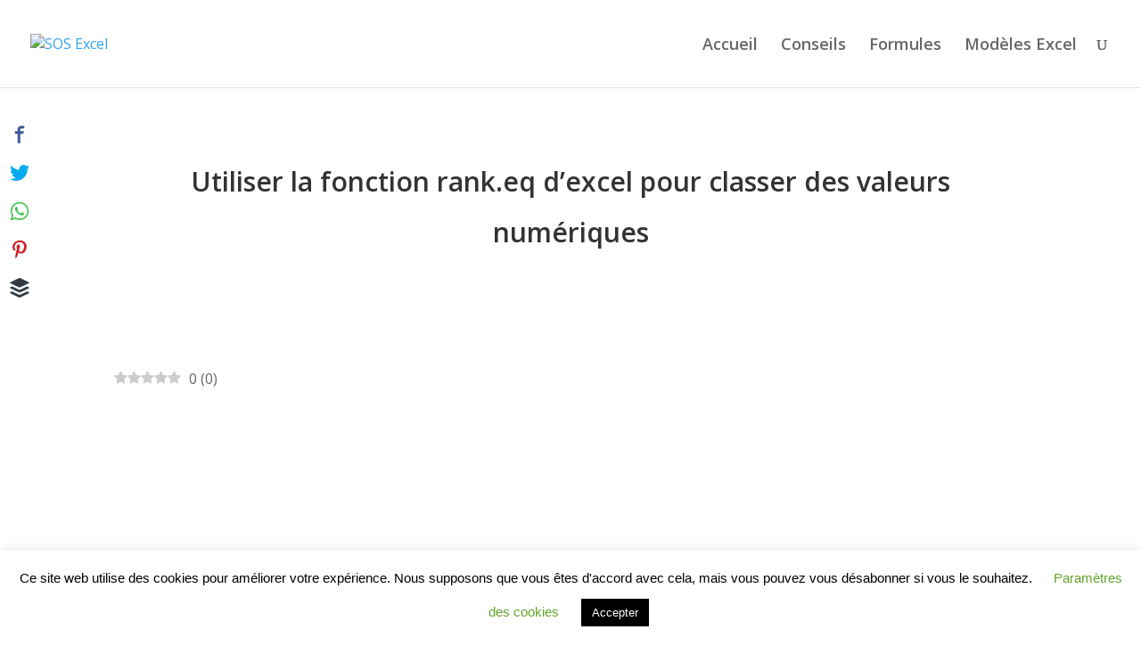

--- FILE ---
content_type: text/html; charset=UTF-8
request_url: https://sos-excel.fr/fonction-rank-eq/
body_size: 225527
content:
<!DOCTYPE html>
<html lang="fr-FR" prefix="og: https://ogp.me/ns#">
<head>
	<meta charset="UTF-8" />
<meta http-equiv="X-UA-Compatible" content="IE=edge">
	<link rel="pingback" href="https://sos-excel.fr/xmlrpc.php" />

	<script type="text/javascript" src="[data-uri]" defer></script>

	<link rel="preload" href="https://sos-excel.fr/wp-content/plugins/rate-my-post/public/css/fonts/ratemypost.ttf" type="font/ttf" as="font" crossorigin="anonymous">
<!-- Optimisation des moteurs de recherche par Rank Math - https://rankmath.com/ -->
<title>ᐉ Utiliser la fonction rank.eq d&#039;excel pour classer des valeurs numériques | SOS Excel</title>
<meta name="robots" content="follow, index, max-snippet:-1, max-video-preview:-1, max-image-preview:large"/>
<link rel="canonical" href="https://sos-excel.fr/fonction-rank-eq/" />
<meta property="og:locale" content="fr_FR" />
<meta property="og:type" content="article" />
<meta property="og:title" content="ᐉ Utiliser la fonction rank.eq d&#039;excel pour classer des valeurs numériques | SOS Excel" />
<meta property="og:description" content="0 (0) La fonction RANK.EQ d&rsquo;Excel est une fonction très pratique qui permet de comparer des valeurs numériques et de les classer par ordre croissant ou décroissant. Elle est très utile pour comparer des données et déterminer la position de chaque valeur par rapport à l&rsquo;ensemble des données. La fonction RANK.EQ est une fonction très [&hellip;]" />
<meta property="og:url" content="https://sos-excel.fr/fonction-rank-eq/" />
<meta property="article:section" content="Formules" />
<meta property="og:image" content="https://sos-excel.fr/wp-content/uploads/2023/02/utiliser-la-fonction-rank-eq-dexcel-pour-classer-des-valeurs-numeriques.jpg" />
<meta property="og:image:secure_url" content="https://sos-excel.fr/wp-content/uploads/2023/02/utiliser-la-fonction-rank-eq-dexcel-pour-classer-des-valeurs-numeriques.jpg" />
<meta property="og:image:width" content="1800" />
<meta property="og:image:height" content="1012" />
<meta property="og:image:alt" content="Utiliser la fonction rank.eq d&rsquo;excel pour classer des valeurs numériques" />
<meta property="og:image:type" content="image/jpeg" />
<meta property="article:published_time" content="2023-02-24T07:06:15+01:00" />
<meta name="twitter:card" content="summary_large_image" />
<meta name="twitter:title" content="ᐉ Utiliser la fonction rank.eq d&#039;excel pour classer des valeurs numériques | SOS Excel" />
<meta name="twitter:description" content="0 (0) La fonction RANK.EQ d&rsquo;Excel est une fonction très pratique qui permet de comparer des valeurs numériques et de les classer par ordre croissant ou décroissant. Elle est très utile pour comparer des données et déterminer la position de chaque valeur par rapport à l&rsquo;ensemble des données. La fonction RANK.EQ est une fonction très [&hellip;]" />
<meta name="twitter:image" content="https://sos-excel.fr/wp-content/uploads/2023/02/utiliser-la-fonction-rank-eq-dexcel-pour-classer-des-valeurs-numeriques.jpg" />
<script type="application/ld+json" class="rank-math-schema">{"@context":"https://schema.org","@graph":[{"@type":["Person","Organization"],"@id":"https://sos-excel.fr/#person","name":"admin","logo":{"@type":"ImageObject","@id":"https://sos-excel.fr/#logo","url":"https://sos-excel.fr/wp-content/uploads/2020/04/log-modeles-excel.png","contentUrl":"https://sos-excel.fr/wp-content/uploads/2020/04/log-modeles-excel.png","inLanguage":"fr-FR","width":"239","height":"239"},"image":{"@type":"ImageObject","@id":"https://sos-excel.fr/#logo","url":"https://sos-excel.fr/wp-content/uploads/2020/04/log-modeles-excel.png","contentUrl":"https://sos-excel.fr/wp-content/uploads/2020/04/log-modeles-excel.png","inLanguage":"fr-FR","width":"239","height":"239"}},{"@type":"WebSite","@id":"https://sos-excel.fr/#website","url":"https://sos-excel.fr","publisher":{"@id":"https://sos-excel.fr/#person"},"inLanguage":"fr-FR"},{"@type":"ImageObject","@id":"https://sos-excel.fr/wp-content/uploads/2023/02/utiliser-la-fonction-rank-eq-dexcel-pour-classer-des-valeurs-numeriques.jpg","url":"https://sos-excel.fr/wp-content/uploads/2023/02/utiliser-la-fonction-rank-eq-dexcel-pour-classer-des-valeurs-numeriques.jpg","width":"1800","height":"1012","inLanguage":"fr-FR"},{"@type":"WebPage","@id":"https://sos-excel.fr/fonction-rank-eq/#webpage","url":"https://sos-excel.fr/fonction-rank-eq/","name":"\u1409 Utiliser la fonction rank.eq d&#039;excel pour classer des valeurs num\u00e9riques | SOS Excel","datePublished":"2023-02-24T07:06:15+01:00","dateModified":"2023-02-24T07:06:15+01:00","isPartOf":{"@id":"https://sos-excel.fr/#website"},"primaryImageOfPage":{"@id":"https://sos-excel.fr/wp-content/uploads/2023/02/utiliser-la-fonction-rank-eq-dexcel-pour-classer-des-valeurs-numeriques.jpg"},"inLanguage":"fr-FR"},{"@type":"Person","@id":"https://sos-excel.fr/fonction-rank-eq/#author","name":"admin","image":{"@type":"ImageObject","@id":"https://secure.gravatar.com/avatar/04b45a86336e928705c5346edb3b293e84a48e2a5d8605f8597fb4ffa31eb8e6?s=96&amp;d=mm&amp;r=g","url":"https://secure.gravatar.com/avatar/04b45a86336e928705c5346edb3b293e84a48e2a5d8605f8597fb4ffa31eb8e6?s=96&amp;d=mm&amp;r=g","caption":"admin","inLanguage":"fr-FR"},"sameAs":["https://sos-excel.fr"]},{"@type":"BlogPosting","headline":"\u1409 Utiliser la fonction rank.eq d&#039;excel pour classer des valeurs num\u00e9riques | SOS Excel","datePublished":"2023-02-24T07:06:15+01:00","dateModified":"2023-02-24T07:06:15+01:00","author":{"@id":"https://sos-excel.fr/fonction-rank-eq/#author","name":"admin"},"publisher":{"@id":"https://sos-excel.fr/#person"},"description":"Un exemple de tableau crois\u00e9 dynamique sur Excel consiste \u00e0 analyser les ventes d'une entreprise sur une p\u00e9riode donn\u00e9e. Les donn\u00e9es peuvent \u00eatre agr\u00e9g\u00e9es par produit, par r\u00e9gion ou par employ\u00e9. Les tableaux crois\u00e9s dynamiques peuvent \u00e9galement \u00eatre utilis\u00e9s pour comparer les donn\u00e9es et voir comment elles \u00e9voluent avec le temps.","name":"\u1409 Utiliser la fonction rank.eq d&#039;excel pour classer des valeurs num\u00e9riques | SOS Excel","@id":"https://sos-excel.fr/fonction-rank-eq/#richSnippet","isPartOf":{"@id":"https://sos-excel.fr/fonction-rank-eq/#webpage"},"image":{"@id":"https://sos-excel.fr/wp-content/uploads/2023/02/utiliser-la-fonction-rank-eq-dexcel-pour-classer-des-valeurs-numeriques.jpg"},"inLanguage":"fr-FR","mainEntityOfPage":{"@id":"https://sos-excel.fr/fonction-rank-eq/#webpage"}}]}</script>
<!-- /Extension Rank Math WordPress SEO -->

<link rel='dns-prefetch' href='//www.google.com' />
<link rel='dns-prefetch' href='//fonts.googleapis.com' />
<link rel="alternate" type="application/rss+xml" title="SOS Excel &raquo; Flux" href="https://sos-excel.fr/feed/" />
<link rel="alternate" type="application/rss+xml" title="SOS Excel &raquo; Flux des commentaires" href="https://sos-excel.fr/comments/feed/" />
<link rel="alternate" type="application/rss+xml" title="SOS Excel &raquo; Utiliser la fonction rank.eq d&rsquo;excel pour classer des valeurs numériques Flux des commentaires" href="https://sos-excel.fr/fonction-rank-eq/feed/" />
<meta content="Divi v.4.27.4" name="generator"/><link data-optimized="2" rel="stylesheet" href="https://sos-excel.fr/wp-content/litespeed/css/9a4895685621212d1d2dd2500bf5dbaa.css?ver=9136a" />

<style id='wp-block-library-theme-inline-css' type='text/css'>
.wp-block-audio :where(figcaption){color:#555;font-size:13px;text-align:center}.is-dark-theme .wp-block-audio :where(figcaption){color:#ffffffa6}.wp-block-audio{margin:0 0 1em}.wp-block-code{border:1px solid #ccc;border-radius:4px;font-family:Menlo,Consolas,monaco,monospace;padding:.8em 1em}.wp-block-embed :where(figcaption){color:#555;font-size:13px;text-align:center}.is-dark-theme .wp-block-embed :where(figcaption){color:#ffffffa6}.wp-block-embed{margin:0 0 1em}.blocks-gallery-caption{color:#555;font-size:13px;text-align:center}.is-dark-theme .blocks-gallery-caption{color:#ffffffa6}:root :where(.wp-block-image figcaption){color:#555;font-size:13px;text-align:center}.is-dark-theme :root :where(.wp-block-image figcaption){color:#ffffffa6}.wp-block-image{margin:0 0 1em}.wp-block-pullquote{border-bottom:4px solid;border-top:4px solid;color:currentColor;margin-bottom:1.75em}.wp-block-pullquote cite,.wp-block-pullquote footer,.wp-block-pullquote__citation{color:currentColor;font-size:.8125em;font-style:normal;text-transform:uppercase}.wp-block-quote{border-left:.25em solid;margin:0 0 1.75em;padding-left:1em}.wp-block-quote cite,.wp-block-quote footer{color:currentColor;font-size:.8125em;font-style:normal;position:relative}.wp-block-quote:where(.has-text-align-right){border-left:none;border-right:.25em solid;padding-left:0;padding-right:1em}.wp-block-quote:where(.has-text-align-center){border:none;padding-left:0}.wp-block-quote.is-large,.wp-block-quote.is-style-large,.wp-block-quote:where(.is-style-plain){border:none}.wp-block-search .wp-block-search__label{font-weight:700}.wp-block-search__button{border:1px solid #ccc;padding:.375em .625em}:where(.wp-block-group.has-background){padding:1.25em 2.375em}.wp-block-separator.has-css-opacity{opacity:.4}.wp-block-separator{border:none;border-bottom:2px solid;margin-left:auto;margin-right:auto}.wp-block-separator.has-alpha-channel-opacity{opacity:1}.wp-block-separator:not(.is-style-wide):not(.is-style-dots){width:100px}.wp-block-separator.has-background:not(.is-style-dots){border-bottom:none;height:1px}.wp-block-separator.has-background:not(.is-style-wide):not(.is-style-dots){height:2px}.wp-block-table{margin:0 0 1em}.wp-block-table td,.wp-block-table th{word-break:normal}.wp-block-table :where(figcaption){color:#555;font-size:13px;text-align:center}.is-dark-theme .wp-block-table :where(figcaption){color:#ffffffa6}.wp-block-video :where(figcaption){color:#555;font-size:13px;text-align:center}.is-dark-theme .wp-block-video :where(figcaption){color:#ffffffa6}.wp-block-video{margin:0 0 1em}:root :where(.wp-block-template-part.has-background){margin-bottom:0;margin-top:0;padding:1.25em 2.375em}
</style>

<style id='global-styles-inline-css' type='text/css'>
:root{--wp--preset--aspect-ratio--square: 1;--wp--preset--aspect-ratio--4-3: 4/3;--wp--preset--aspect-ratio--3-4: 3/4;--wp--preset--aspect-ratio--3-2: 3/2;--wp--preset--aspect-ratio--2-3: 2/3;--wp--preset--aspect-ratio--16-9: 16/9;--wp--preset--aspect-ratio--9-16: 9/16;--wp--preset--color--black: #000000;--wp--preset--color--cyan-bluish-gray: #abb8c3;--wp--preset--color--white: #ffffff;--wp--preset--color--pale-pink: #f78da7;--wp--preset--color--vivid-red: #cf2e2e;--wp--preset--color--luminous-vivid-orange: #ff6900;--wp--preset--color--luminous-vivid-amber: #fcb900;--wp--preset--color--light-green-cyan: #7bdcb5;--wp--preset--color--vivid-green-cyan: #00d084;--wp--preset--color--pale-cyan-blue: #8ed1fc;--wp--preset--color--vivid-cyan-blue: #0693e3;--wp--preset--color--vivid-purple: #9b51e0;--wp--preset--gradient--vivid-cyan-blue-to-vivid-purple: linear-gradient(135deg,rgba(6,147,227,1) 0%,rgb(155,81,224) 100%);--wp--preset--gradient--light-green-cyan-to-vivid-green-cyan: linear-gradient(135deg,rgb(122,220,180) 0%,rgb(0,208,130) 100%);--wp--preset--gradient--luminous-vivid-amber-to-luminous-vivid-orange: linear-gradient(135deg,rgba(252,185,0,1) 0%,rgba(255,105,0,1) 100%);--wp--preset--gradient--luminous-vivid-orange-to-vivid-red: linear-gradient(135deg,rgba(255,105,0,1) 0%,rgb(207,46,46) 100%);--wp--preset--gradient--very-light-gray-to-cyan-bluish-gray: linear-gradient(135deg,rgb(238,238,238) 0%,rgb(169,184,195) 100%);--wp--preset--gradient--cool-to-warm-spectrum: linear-gradient(135deg,rgb(74,234,220) 0%,rgb(151,120,209) 20%,rgb(207,42,186) 40%,rgb(238,44,130) 60%,rgb(251,105,98) 80%,rgb(254,248,76) 100%);--wp--preset--gradient--blush-light-purple: linear-gradient(135deg,rgb(255,206,236) 0%,rgb(152,150,240) 100%);--wp--preset--gradient--blush-bordeaux: linear-gradient(135deg,rgb(254,205,165) 0%,rgb(254,45,45) 50%,rgb(107,0,62) 100%);--wp--preset--gradient--luminous-dusk: linear-gradient(135deg,rgb(255,203,112) 0%,rgb(199,81,192) 50%,rgb(65,88,208) 100%);--wp--preset--gradient--pale-ocean: linear-gradient(135deg,rgb(255,245,203) 0%,rgb(182,227,212) 50%,rgb(51,167,181) 100%);--wp--preset--gradient--electric-grass: linear-gradient(135deg,rgb(202,248,128) 0%,rgb(113,206,126) 100%);--wp--preset--gradient--midnight: linear-gradient(135deg,rgb(2,3,129) 0%,rgb(40,116,252) 100%);--wp--preset--font-size--small: 13px;--wp--preset--font-size--medium: 20px;--wp--preset--font-size--large: 36px;--wp--preset--font-size--x-large: 42px;--wp--preset--spacing--20: 0.44rem;--wp--preset--spacing--30: 0.67rem;--wp--preset--spacing--40: 1rem;--wp--preset--spacing--50: 1.5rem;--wp--preset--spacing--60: 2.25rem;--wp--preset--spacing--70: 3.38rem;--wp--preset--spacing--80: 5.06rem;--wp--preset--shadow--natural: 6px 6px 9px rgba(0, 0, 0, 0.2);--wp--preset--shadow--deep: 12px 12px 50px rgba(0, 0, 0, 0.4);--wp--preset--shadow--sharp: 6px 6px 0px rgba(0, 0, 0, 0.2);--wp--preset--shadow--outlined: 6px 6px 0px -3px rgba(255, 255, 255, 1), 6px 6px rgba(0, 0, 0, 1);--wp--preset--shadow--crisp: 6px 6px 0px rgba(0, 0, 0, 1);}:root { --wp--style--global--content-size: 823px;--wp--style--global--wide-size: 1080px; }:where(body) { margin: 0; }.wp-site-blocks > .alignleft { float: left; margin-right: 2em; }.wp-site-blocks > .alignright { float: right; margin-left: 2em; }.wp-site-blocks > .aligncenter { justify-content: center; margin-left: auto; margin-right: auto; }:where(.is-layout-flex){gap: 0.5em;}:where(.is-layout-grid){gap: 0.5em;}.is-layout-flow > .alignleft{float: left;margin-inline-start: 0;margin-inline-end: 2em;}.is-layout-flow > .alignright{float: right;margin-inline-start: 2em;margin-inline-end: 0;}.is-layout-flow > .aligncenter{margin-left: auto !important;margin-right: auto !important;}.is-layout-constrained > .alignleft{float: left;margin-inline-start: 0;margin-inline-end: 2em;}.is-layout-constrained > .alignright{float: right;margin-inline-start: 2em;margin-inline-end: 0;}.is-layout-constrained > .aligncenter{margin-left: auto !important;margin-right: auto !important;}.is-layout-constrained > :where(:not(.alignleft):not(.alignright):not(.alignfull)){max-width: var(--wp--style--global--content-size);margin-left: auto !important;margin-right: auto !important;}.is-layout-constrained > .alignwide{max-width: var(--wp--style--global--wide-size);}body .is-layout-flex{display: flex;}.is-layout-flex{flex-wrap: wrap;align-items: center;}.is-layout-flex > :is(*, div){margin: 0;}body .is-layout-grid{display: grid;}.is-layout-grid > :is(*, div){margin: 0;}body{padding-top: 0px;padding-right: 0px;padding-bottom: 0px;padding-left: 0px;}:root :where(.wp-element-button, .wp-block-button__link){background-color: #32373c;border-width: 0;color: #fff;font-family: inherit;font-size: inherit;line-height: inherit;padding: calc(0.667em + 2px) calc(1.333em + 2px);text-decoration: none;}.has-black-color{color: var(--wp--preset--color--black) !important;}.has-cyan-bluish-gray-color{color: var(--wp--preset--color--cyan-bluish-gray) !important;}.has-white-color{color: var(--wp--preset--color--white) !important;}.has-pale-pink-color{color: var(--wp--preset--color--pale-pink) !important;}.has-vivid-red-color{color: var(--wp--preset--color--vivid-red) !important;}.has-luminous-vivid-orange-color{color: var(--wp--preset--color--luminous-vivid-orange) !important;}.has-luminous-vivid-amber-color{color: var(--wp--preset--color--luminous-vivid-amber) !important;}.has-light-green-cyan-color{color: var(--wp--preset--color--light-green-cyan) !important;}.has-vivid-green-cyan-color{color: var(--wp--preset--color--vivid-green-cyan) !important;}.has-pale-cyan-blue-color{color: var(--wp--preset--color--pale-cyan-blue) !important;}.has-vivid-cyan-blue-color{color: var(--wp--preset--color--vivid-cyan-blue) !important;}.has-vivid-purple-color{color: var(--wp--preset--color--vivid-purple) !important;}.has-black-background-color{background-color: var(--wp--preset--color--black) !important;}.has-cyan-bluish-gray-background-color{background-color: var(--wp--preset--color--cyan-bluish-gray) !important;}.has-white-background-color{background-color: var(--wp--preset--color--white) !important;}.has-pale-pink-background-color{background-color: var(--wp--preset--color--pale-pink) !important;}.has-vivid-red-background-color{background-color: var(--wp--preset--color--vivid-red) !important;}.has-luminous-vivid-orange-background-color{background-color: var(--wp--preset--color--luminous-vivid-orange) !important;}.has-luminous-vivid-amber-background-color{background-color: var(--wp--preset--color--luminous-vivid-amber) !important;}.has-light-green-cyan-background-color{background-color: var(--wp--preset--color--light-green-cyan) !important;}.has-vivid-green-cyan-background-color{background-color: var(--wp--preset--color--vivid-green-cyan) !important;}.has-pale-cyan-blue-background-color{background-color: var(--wp--preset--color--pale-cyan-blue) !important;}.has-vivid-cyan-blue-background-color{background-color: var(--wp--preset--color--vivid-cyan-blue) !important;}.has-vivid-purple-background-color{background-color: var(--wp--preset--color--vivid-purple) !important;}.has-black-border-color{border-color: var(--wp--preset--color--black) !important;}.has-cyan-bluish-gray-border-color{border-color: var(--wp--preset--color--cyan-bluish-gray) !important;}.has-white-border-color{border-color: var(--wp--preset--color--white) !important;}.has-pale-pink-border-color{border-color: var(--wp--preset--color--pale-pink) !important;}.has-vivid-red-border-color{border-color: var(--wp--preset--color--vivid-red) !important;}.has-luminous-vivid-orange-border-color{border-color: var(--wp--preset--color--luminous-vivid-orange) !important;}.has-luminous-vivid-amber-border-color{border-color: var(--wp--preset--color--luminous-vivid-amber) !important;}.has-light-green-cyan-border-color{border-color: var(--wp--preset--color--light-green-cyan) !important;}.has-vivid-green-cyan-border-color{border-color: var(--wp--preset--color--vivid-green-cyan) !important;}.has-pale-cyan-blue-border-color{border-color: var(--wp--preset--color--pale-cyan-blue) !important;}.has-vivid-cyan-blue-border-color{border-color: var(--wp--preset--color--vivid-cyan-blue) !important;}.has-vivid-purple-border-color{border-color: var(--wp--preset--color--vivid-purple) !important;}.has-vivid-cyan-blue-to-vivid-purple-gradient-background{background: var(--wp--preset--gradient--vivid-cyan-blue-to-vivid-purple) !important;}.has-light-green-cyan-to-vivid-green-cyan-gradient-background{background: var(--wp--preset--gradient--light-green-cyan-to-vivid-green-cyan) !important;}.has-luminous-vivid-amber-to-luminous-vivid-orange-gradient-background{background: var(--wp--preset--gradient--luminous-vivid-amber-to-luminous-vivid-orange) !important;}.has-luminous-vivid-orange-to-vivid-red-gradient-background{background: var(--wp--preset--gradient--luminous-vivid-orange-to-vivid-red) !important;}.has-very-light-gray-to-cyan-bluish-gray-gradient-background{background: var(--wp--preset--gradient--very-light-gray-to-cyan-bluish-gray) !important;}.has-cool-to-warm-spectrum-gradient-background{background: var(--wp--preset--gradient--cool-to-warm-spectrum) !important;}.has-blush-light-purple-gradient-background{background: var(--wp--preset--gradient--blush-light-purple) !important;}.has-blush-bordeaux-gradient-background{background: var(--wp--preset--gradient--blush-bordeaux) !important;}.has-luminous-dusk-gradient-background{background: var(--wp--preset--gradient--luminous-dusk) !important;}.has-pale-ocean-gradient-background{background: var(--wp--preset--gradient--pale-ocean) !important;}.has-electric-grass-gradient-background{background: var(--wp--preset--gradient--electric-grass) !important;}.has-midnight-gradient-background{background: var(--wp--preset--gradient--midnight) !important;}.has-small-font-size{font-size: var(--wp--preset--font-size--small) !important;}.has-medium-font-size{font-size: var(--wp--preset--font-size--medium) !important;}.has-large-font-size{font-size: var(--wp--preset--font-size--large) !important;}.has-x-large-font-size{font-size: var(--wp--preset--font-size--x-large) !important;}
:where(.wp-block-post-template.is-layout-flex){gap: 1.25em;}:where(.wp-block-post-template.is-layout-grid){gap: 1.25em;}
:where(.wp-block-columns.is-layout-flex){gap: 2em;}:where(.wp-block-columns.is-layout-grid){gap: 2em;}
:root :where(.wp-block-pullquote){font-size: 1.5em;line-height: 1.6;}
</style>





<style id='ez-toc-inline-css' type='text/css'>
div#ez-toc-container .ez-toc-title {font-size: 120%;}div#ez-toc-container .ez-toc-title {font-weight: 500;}div#ez-toc-container ul li , div#ez-toc-container ul li a {font-size: 95%;}div#ez-toc-container ul li , div#ez-toc-container ul li a {font-weight: 500;}div#ez-toc-container nav ul ul li {font-size: 90%;}
.ez-toc-container-direction {direction: ltr;}.ez-toc-counter ul{counter-reset: item ;}.ez-toc-counter nav ul li a::before {content: counters(item, '.', decimal) '. ';display: inline-block;counter-increment: item;flex-grow: 0;flex-shrink: 0;margin-right: .2em; float: left; }.ez-toc-widget-direction {direction: ltr;}.ez-toc-widget-container ul{counter-reset: item ;}.ez-toc-widget-container nav ul li a::before {content: counters(item, '.', decimal) '. ';display: inline-block;counter-increment: item;flex-grow: 0;flex-shrink: 0;margin-right: .2em; float: left; }
</style>
<link rel='stylesheet' id='et-divi-open-sans-css' href='https://fonts.googleapis.com/css?family=Open+Sans:300italic,400italic,600italic,700italic,800italic,400,300,600,700,800&#038;subset=latin,latin-ext&#038;display=swap' type='text/css' media='all' />
<style id='divi-style-inline-inline-css' type='text/css'>
/*!
Theme Name: Divi
Theme URI: http://www.elegantthemes.com/gallery/divi/
Version: 4.27.4
Description: Smart. Flexible. Beautiful. Divi is the most powerful theme in our collection.
Author: Elegant Themes
Author URI: http://www.elegantthemes.com
License: GNU General Public License v2
License URI: http://www.gnu.org/licenses/gpl-2.0.html
*/

a,abbr,acronym,address,applet,b,big,blockquote,body,center,cite,code,dd,del,dfn,div,dl,dt,em,fieldset,font,form,h1,h2,h3,h4,h5,h6,html,i,iframe,img,ins,kbd,label,legend,li,object,ol,p,pre,q,s,samp,small,span,strike,strong,sub,sup,tt,u,ul,var{margin:0;padding:0;border:0;outline:0;font-size:100%;-ms-text-size-adjust:100%;-webkit-text-size-adjust:100%;vertical-align:baseline;background:transparent}body{line-height:1}ol,ul{list-style:none}blockquote,q{quotes:none}blockquote:after,blockquote:before,q:after,q:before{content:"";content:none}blockquote{margin:20px 0 30px;border-left:5px solid;padding-left:20px}:focus{outline:0}del{text-decoration:line-through}pre{overflow:auto;padding:10px}figure{margin:0}table{border-collapse:collapse;border-spacing:0}article,aside,footer,header,hgroup,nav,section{display:block}body{font-family:Open Sans,Arial,sans-serif;font-size:14px;color:#666;background-color:#fff;line-height:1.7em;font-weight:500;-webkit-font-smoothing:antialiased;-moz-osx-font-smoothing:grayscale}body.page-template-page-template-blank-php #page-container{padding-top:0!important}body.et_cover_background{background-size:cover!important;background-position:top!important;background-repeat:no-repeat!important;background-attachment:fixed}a{color:#2ea3f2}a,a:hover{text-decoration:none}p{padding-bottom:1em}p:not(.has-background):last-of-type{padding-bottom:0}p.et_normal_padding{padding-bottom:1em}strong{font-weight:700}cite,em,i{font-style:italic}code,pre{font-family:Courier New,monospace;margin-bottom:10px}ins{text-decoration:none}sub,sup{height:0;line-height:1;position:relative;vertical-align:baseline}sup{bottom:.8em}sub{top:.3em}dl{margin:0 0 1.5em}dl dt{font-weight:700}dd{margin-left:1.5em}blockquote p{padding-bottom:0}embed,iframe,object,video{max-width:100%}h1,h2,h3,h4,h5,h6{color:#333;padding-bottom:10px;line-height:1em;font-weight:500}h1 a,h2 a,h3 a,h4 a,h5 a,h6 a{color:inherit}h1{font-size:30px}h2{font-size:26px}h3{font-size:22px}h4{font-size:18px}h5{font-size:16px}h6{font-size:14px}input{-webkit-appearance:none}input[type=checkbox]{-webkit-appearance:checkbox}input[type=radio]{-webkit-appearance:radio}input.text,input.title,input[type=email],input[type=password],input[type=tel],input[type=text],select,textarea{background-color:#fff;border:1px solid #bbb;padding:2px;color:#4e4e4e}input.text:focus,input.title:focus,input[type=text]:focus,select:focus,textarea:focus{border-color:#2d3940;color:#3e3e3e}input.text,input.title,input[type=text],select,textarea{margin:0}textarea{padding:4px}button,input,select,textarea{font-family:inherit}img{max-width:100%;height:auto}.clear{clear:both}br.clear{margin:0;padding:0}.pagination{clear:both}#et_search_icon:hover,.et-social-icon a:hover,.et_password_protected_form .et_submit_button,.form-submit .et_pb_buttontton.alt.disabled,.nav-single a,.posted_in a{color:#2ea3f2}.et-search-form,blockquote{border-color:#2ea3f2}#main-content{background-color:#fff}.container{width:80%;max-width:1080px;margin:auto;position:relative}body:not(.et-tb) #main-content .container,body:not(.et-tb-has-header) #main-content .container{padding-top:58px}.et_full_width_page #main-content .container:before{display:none}.main_title{margin-bottom:20px}.et_password_protected_form .et_submit_button:hover,.form-submit .et_pb_button:hover{background:rgba(0,0,0,.05)}.et_button_icon_visible .et_pb_button{padding-right:2em;padding-left:.7em}.et_button_icon_visible .et_pb_button:after{opacity:1;margin-left:0}.et_button_left .et_pb_button:hover:after{left:.15em}.et_button_left .et_pb_button:after{margin-left:0;left:1em}.et_button_icon_visible.et_button_left .et_pb_button,.et_button_left .et_pb_button:hover,.et_button_left .et_pb_module .et_pb_button:hover{padding-left:2em;padding-right:.7em}.et_button_icon_visible.et_button_left .et_pb_button:after,.et_button_left .et_pb_button:hover:after{left:.15em}.et_password_protected_form .et_submit_button:hover,.form-submit .et_pb_button:hover{padding:.3em 1em}.et_button_no_icon .et_pb_button:after{display:none}.et_button_no_icon.et_button_icon_visible.et_button_left .et_pb_button,.et_button_no_icon.et_button_left .et_pb_button:hover,.et_button_no_icon .et_pb_button,.et_button_no_icon .et_pb_button:hover{padding:.3em 1em!important}.et_button_custom_icon .et_pb_button:after{line-height:1.7em}.et_button_custom_icon.et_button_icon_visible .et_pb_button:after,.et_button_custom_icon .et_pb_button:hover:after{margin-left:.3em}#left-area .post_format-post-format-gallery .wp-block-gallery:first-of-type{padding:0;margin-bottom:-16px}.entry-content table:not(.variations){border:1px solid #eee;margin:0 0 15px;text-align:left;width:100%}.entry-content thead th,.entry-content tr th{color:#555;font-weight:700;padding:9px 24px}.entry-content tr td{border-top:1px solid #eee;padding:6px 24px}#left-area ul,.entry-content ul,.et-l--body ul,.et-l--footer ul,.et-l--header ul{list-style-type:disc;padding:0 0 23px 1em;line-height:26px}#left-area ol,.entry-content ol,.et-l--body ol,.et-l--footer ol,.et-l--header ol{list-style-type:decimal;list-style-position:inside;padding:0 0 23px;line-height:26px}#left-area ul li ul,.entry-content ul li ol{padding:2px 0 2px 20px}#left-area ol li ul,.entry-content ol li ol,.et-l--body ol li ol,.et-l--footer ol li ol,.et-l--header ol li ol{padding:2px 0 2px 35px}#left-area ul.wp-block-gallery{display:-webkit-box;display:-ms-flexbox;display:flex;-ms-flex-wrap:wrap;flex-wrap:wrap;list-style-type:none;padding:0}#left-area ul.products{padding:0!important;line-height:1.7!important;list-style:none!important}.gallery-item a{display:block}.gallery-caption,.gallery-item a{width:90%}#wpadminbar{z-index:100001}#left-area .post-meta{font-size:14px;padding-bottom:15px}#left-area .post-meta a{text-decoration:none;color:#666}#left-area .et_featured_image{padding-bottom:7px}.single .post{padding-bottom:25px}body.single .et_audio_content{margin-bottom:-6px}.nav-single a{text-decoration:none;color:#2ea3f2;font-size:14px;font-weight:400}.nav-previous{float:left}.nav-next{float:right}.et_password_protected_form p input{background-color:#eee;border:none!important;width:100%!important;border-radius:0!important;font-size:14px;color:#999!important;padding:16px!important;-webkit-box-sizing:border-box;box-sizing:border-box}.et_password_protected_form label{display:none}.et_password_protected_form .et_submit_button{font-family:inherit;display:block;float:right;margin:8px auto 0;cursor:pointer}.post-password-required p.nocomments.container{max-width:100%}.post-password-required p.nocomments.container:before{display:none}.aligncenter,div.post .new-post .aligncenter{display:block;margin-left:auto;margin-right:auto}.wp-caption{border:1px solid #ddd;text-align:center;background-color:#f3f3f3;margin-bottom:10px;max-width:96%;padding:8px}.wp-caption.alignleft{margin:0 30px 20px 0}.wp-caption.alignright{margin:0 0 20px 30px}.wp-caption img{margin:0;padding:0;border:0}.wp-caption p.wp-caption-text{font-size:12px;padding:0 4px 5px;margin:0}.alignright{float:right}.alignleft{float:left}img.alignleft{display:inline;float:left;margin-right:15px}img.alignright{display:inline;float:right;margin-left:15px}.page.et_pb_pagebuilder_layout #main-content{background-color:transparent}body #main-content .et_builder_inner_content>h1,body #main-content .et_builder_inner_content>h2,body #main-content .et_builder_inner_content>h3,body #main-content .et_builder_inner_content>h4,body #main-content .et_builder_inner_content>h5,body #main-content .et_builder_inner_content>h6{line-height:1.4em}body #main-content .et_builder_inner_content>p{line-height:1.7em}.wp-block-pullquote{margin:20px 0 30px}.wp-block-pullquote.has-background blockquote{border-left:none}.wp-block-group.has-background{padding:1.5em 1.5em .5em}@media (min-width:981px){#left-area{width:79.125%;padding-bottom:23px}#main-content .container:before{content:"";position:absolute;top:0;height:100%;width:1px;background-color:#e2e2e2}.et_full_width_page #left-area,.et_no_sidebar #left-area{float:none;width:100%!important}.et_full_width_page #left-area{padding-bottom:0}.et_no_sidebar #main-content .container:before{display:none}}@media (max-width:980px){#page-container{padding-top:80px}.et-tb #page-container,.et-tb-has-header #page-container{padding-top:0!important}#left-area,#sidebar{width:100%!important}#main-content .container:before{display:none!important}.et_full_width_page .et_gallery_item:nth-child(4n+1){clear:none}}@media print{#page-container{padding-top:0!important}}#wp-admin-bar-et-use-visual-builder a:before{font-family:ETmodules!important;content:"\e625";font-size:30px!important;width:28px;margin-top:-3px;color:#974df3!important}#wp-admin-bar-et-use-visual-builder:hover a:before{color:#fff!important}#wp-admin-bar-et-use-visual-builder:hover a,#wp-admin-bar-et-use-visual-builder a:hover{transition:background-color .5s ease;-webkit-transition:background-color .5s ease;-moz-transition:background-color .5s ease;background-color:#7e3bd0!important;color:#fff!important}* html .clearfix,:first-child+html .clearfix{zoom:1}.iphone .et_pb_section_video_bg video::-webkit-media-controls-start-playback-button{display:none!important;-webkit-appearance:none}.et_mobile_device .et_pb_section_parallax .et_pb_parallax_css{background-attachment:scroll}.et-social-facebook a.icon:before{content:"\e093"}.et-social-twitter a.icon:before{content:"\e094"}.et-social-google-plus a.icon:before{content:"\e096"}.et-social-instagram a.icon:before{content:"\e09a"}.et-social-rss a.icon:before{content:"\e09e"}.ai1ec-single-event:after{content:" ";display:table;clear:both}.evcal_event_details .evcal_evdata_cell .eventon_details_shading_bot.eventon_details_shading_bot{z-index:3}.wp-block-divi-layout{margin-bottom:1em}*{-webkit-box-sizing:border-box;box-sizing:border-box}#et-info-email:before,#et-info-phone:before,#et_search_icon:before,.comment-reply-link:after,.et-cart-info span:before,.et-pb-arrow-next:before,.et-pb-arrow-prev:before,.et-social-icon a:before,.et_audio_container .mejs-playpause-button button:before,.et_audio_container .mejs-volume-button button:before,.et_overlay:before,.et_password_protected_form .et_submit_button:after,.et_pb_button:after,.et_pb_contact_reset:after,.et_pb_contact_submit:after,.et_pb_font_icon:before,.et_pb_newsletter_button:after,.et_pb_pricing_table_button:after,.et_pb_promo_button:after,.et_pb_testimonial:before,.et_pb_toggle_title:before,.form-submit .et_pb_button:after,.mobile_menu_bar:before,a.et_pb_more_button:after{font-family:ETmodules!important;speak:none;font-style:normal;font-weight:400;-webkit-font-feature-settings:normal;font-feature-settings:normal;font-variant:normal;text-transform:none;line-height:1;-webkit-font-smoothing:antialiased;-moz-osx-font-smoothing:grayscale;text-shadow:0 0;direction:ltr}.et-pb-icon,.et_pb_custom_button_icon.et_pb_button:after,.et_pb_login .et_pb_custom_button_icon.et_pb_button:after,.et_pb_woo_custom_button_icon .button.et_pb_custom_button_icon.et_pb_button:after,.et_pb_woo_custom_button_icon .button.et_pb_custom_button_icon.et_pb_button:hover:after{content:attr(data-icon)}.et-pb-icon{font-family:ETmodules;speak:none;font-weight:400;-webkit-font-feature-settings:normal;font-feature-settings:normal;font-variant:normal;text-transform:none;line-height:1;-webkit-font-smoothing:antialiased;font-size:96px;font-style:normal;display:inline-block;-webkit-box-sizing:border-box;box-sizing:border-box;direction:ltr}#et-ajax-saving{display:none;-webkit-transition:background .3s,-webkit-box-shadow .3s;transition:background .3s,-webkit-box-shadow .3s;transition:background .3s,box-shadow .3s;transition:background .3s,box-shadow .3s,-webkit-box-shadow .3s;-webkit-box-shadow:rgba(0,139,219,.247059) 0 0 60px;box-shadow:0 0 60px rgba(0,139,219,.247059);position:fixed;top:50%;left:50%;width:50px;height:50px;background:#fff;border-radius:50px;margin:-25px 0 0 -25px;z-index:999999;text-align:center}#et-ajax-saving img{margin:9px}.et-safe-mode-indicator,.et-safe-mode-indicator:focus,.et-safe-mode-indicator:hover{-webkit-box-shadow:0 5px 10px rgba(41,196,169,.15);box-shadow:0 5px 10px rgba(41,196,169,.15);background:#29c4a9;color:#fff;font-size:14px;font-weight:600;padding:12px;line-height:16px;border-radius:3px;position:fixed;bottom:30px;right:30px;z-index:999999;text-decoration:none;font-family:Open Sans,sans-serif;-webkit-font-smoothing:antialiased;-moz-osx-font-smoothing:grayscale}.et_pb_button{font-size:20px;font-weight:500;padding:.3em 1em;line-height:1.7em!important;background-color:transparent;background-size:cover;background-position:50%;background-repeat:no-repeat;border:2px solid;border-radius:3px;-webkit-transition-duration:.2s;transition-duration:.2s;-webkit-transition-property:all!important;transition-property:all!important}.et_pb_button,.et_pb_button_inner{position:relative}.et_pb_button:hover,.et_pb_module .et_pb_button:hover{border:2px solid transparent;padding:.3em 2em .3em .7em}.et_pb_button:hover{background-color:hsla(0,0%,100%,.2)}.et_pb_bg_layout_light.et_pb_button:hover,.et_pb_bg_layout_light .et_pb_button:hover{background-color:rgba(0,0,0,.05)}.et_pb_button:after,.et_pb_button:before{font-size:32px;line-height:1em;content:"\35";opacity:0;position:absolute;margin-left:-1em;-webkit-transition:all .2s;transition:all .2s;text-transform:none;-webkit-font-feature-settings:"kern" off;font-feature-settings:"kern" off;font-variant:none;font-style:normal;font-weight:400;text-shadow:none}.et_pb_button.et_hover_enabled:hover:after,.et_pb_button.et_pb_hovered:hover:after{-webkit-transition:none!important;transition:none!important}.et_pb_button:before{display:none}.et_pb_button:hover:after{opacity:1;margin-left:0}.et_pb_column_1_3 h1,.et_pb_column_1_4 h1,.et_pb_column_1_5 h1,.et_pb_column_1_6 h1,.et_pb_column_2_5 h1{font-size:26px}.et_pb_column_1_3 h2,.et_pb_column_1_4 h2,.et_pb_column_1_5 h2,.et_pb_column_1_6 h2,.et_pb_column_2_5 h2{font-size:23px}.et_pb_column_1_3 h3,.et_pb_column_1_4 h3,.et_pb_column_1_5 h3,.et_pb_column_1_6 h3,.et_pb_column_2_5 h3{font-size:20px}.et_pb_column_1_3 h4,.et_pb_column_1_4 h4,.et_pb_column_1_5 h4,.et_pb_column_1_6 h4,.et_pb_column_2_5 h4{font-size:18px}.et_pb_column_1_3 h5,.et_pb_column_1_4 h5,.et_pb_column_1_5 h5,.et_pb_column_1_6 h5,.et_pb_column_2_5 h5{font-size:16px}.et_pb_column_1_3 h6,.et_pb_column_1_4 h6,.et_pb_column_1_5 h6,.et_pb_column_1_6 h6,.et_pb_column_2_5 h6{font-size:15px}.et_pb_bg_layout_dark,.et_pb_bg_layout_dark h1,.et_pb_bg_layout_dark h2,.et_pb_bg_layout_dark h3,.et_pb_bg_layout_dark h4,.et_pb_bg_layout_dark h5,.et_pb_bg_layout_dark h6{color:#fff!important}.et_pb_module.et_pb_text_align_left{text-align:left}.et_pb_module.et_pb_text_align_center{text-align:center}.et_pb_module.et_pb_text_align_right{text-align:right}.et_pb_module.et_pb_text_align_justified{text-align:justify}.clearfix:after{visibility:hidden;display:block;font-size:0;content:" ";clear:both;height:0}.et_pb_bg_layout_light .et_pb_more_button{color:#2ea3f2}.et_builder_inner_content{position:relative;z-index:1}header .et_builder_inner_content{z-index:2}.et_pb_css_mix_blend_mode_passthrough{mix-blend-mode:unset!important}.et_pb_image_container{margin:-20px -20px 29px}.et_pb_module_inner{position:relative}.et_hover_enabled_preview{z-index:2}.et_hover_enabled:hover{position:relative;z-index:2}.et_pb_all_tabs,.et_pb_module,.et_pb_posts_nav a,.et_pb_tab,.et_pb_with_background{position:relative;background-size:cover;background-position:50%;background-repeat:no-repeat}.et_pb_background_mask,.et_pb_background_pattern{bottom:0;left:0;position:absolute;right:0;top:0}.et_pb_background_mask{background-size:calc(100% + 2px) calc(100% + 2px);background-repeat:no-repeat;background-position:50%;overflow:hidden}.et_pb_background_pattern{background-position:0 0;background-repeat:repeat}.et_pb_with_border{position:relative;border:0 solid #333}.post-password-required .et_pb_row{padding:0;width:100%}.post-password-required .et_password_protected_form{min-height:0}body.et_pb_pagebuilder_layout.et_pb_show_title .post-password-required .et_password_protected_form h1,body:not(.et_pb_pagebuilder_layout) .post-password-required .et_password_protected_form h1{display:none}.et_pb_no_bg{padding:0!important}.et_overlay.et_pb_inline_icon:before,.et_pb_inline_icon:before{content:attr(data-icon)}.et_pb_more_button{color:inherit;text-shadow:none;text-decoration:none;display:inline-block;margin-top:20px}.et_parallax_bg_wrap{overflow:hidden;position:absolute;top:0;right:0;bottom:0;left:0}.et_parallax_bg{background-repeat:no-repeat;background-position:top;background-size:cover;position:absolute;bottom:0;left:0;width:100%;height:100%;display:block}.et_parallax_bg.et_parallax_bg__hover,.et_parallax_bg.et_parallax_bg_phone,.et_parallax_bg.et_parallax_bg_tablet,.et_parallax_gradient.et_parallax_gradient__hover,.et_parallax_gradient.et_parallax_gradient_phone,.et_parallax_gradient.et_parallax_gradient_tablet,.et_pb_section_parallax_hover:hover .et_parallax_bg:not(.et_parallax_bg__hover),.et_pb_section_parallax_hover:hover .et_parallax_gradient:not(.et_parallax_gradient__hover){display:none}.et_pb_section_parallax_hover:hover .et_parallax_bg.et_parallax_bg__hover,.et_pb_section_parallax_hover:hover .et_parallax_gradient.et_parallax_gradient__hover{display:block}.et_parallax_gradient{bottom:0;display:block;left:0;position:absolute;right:0;top:0}.et_pb_module.et_pb_section_parallax,.et_pb_posts_nav a.et_pb_section_parallax,.et_pb_tab.et_pb_section_parallax{position:relative}.et_pb_section_parallax .et_pb_parallax_css,.et_pb_slides .et_parallax_bg.et_pb_parallax_css{background-attachment:fixed}body.et-bfb .et_pb_section_parallax .et_pb_parallax_css,body.et-bfb .et_pb_slides .et_parallax_bg.et_pb_parallax_css{background-attachment:scroll;bottom:auto}.et_pb_section_parallax.et_pb_column .et_pb_module,.et_pb_section_parallax.et_pb_row .et_pb_column,.et_pb_section_parallax.et_pb_row .et_pb_module{z-index:9;position:relative}.et_pb_more_button:hover:after{opacity:1;margin-left:0}.et_pb_preload .et_pb_section_video_bg,.et_pb_preload>div{visibility:hidden}.et_pb_preload,.et_pb_section.et_pb_section_video.et_pb_preload{position:relative;background:#464646!important}.et_pb_preload:before{content:"";position:absolute;top:50%;left:50%;background:url(https://sos-excel.fr/wp-content/themes/Divi/includes/builder/styles/images/preloader.gif) no-repeat;border-radius:32px;width:32px;height:32px;margin:-16px 0 0 -16px}.box-shadow-overlay{position:absolute;top:0;left:0;width:100%;height:100%;z-index:10;pointer-events:none}.et_pb_section>.box-shadow-overlay~.et_pb_row{z-index:11}body.safari .section_has_divider{will-change:transform}.et_pb_row>.box-shadow-overlay{z-index:8}.has-box-shadow-overlay{position:relative}.et_clickable{cursor:pointer}.screen-reader-text{border:0;clip:rect(1px,1px,1px,1px);-webkit-clip-path:inset(50%);clip-path:inset(50%);height:1px;margin:-1px;overflow:hidden;padding:0;position:absolute!important;width:1px;word-wrap:normal!important}.et_multi_view_hidden,.et_multi_view_hidden_image{display:none!important}@keyframes multi-view-image-fade{0%{opacity:0}10%{opacity:.1}20%{opacity:.2}30%{opacity:.3}40%{opacity:.4}50%{opacity:.5}60%{opacity:.6}70%{opacity:.7}80%{opacity:.8}90%{opacity:.9}to{opacity:1}}.et_multi_view_image__loading{visibility:hidden}.et_multi_view_image__loaded{-webkit-animation:multi-view-image-fade .5s;animation:multi-view-image-fade .5s}#et-pb-motion-effects-offset-tracker{visibility:hidden!important;opacity:0;position:absolute;top:0;left:0}.et-pb-before-scroll-animation{opacity:0}header.et-l.et-l--header:after{clear:both;display:block;content:""}.et_pb_module{-webkit-animation-timing-function:linear;animation-timing-function:linear;-webkit-animation-duration:.2s;animation-duration:.2s}@-webkit-keyframes fadeBottom{0%{opacity:0;-webkit-transform:translateY(10%);transform:translateY(10%)}to{opacity:1;-webkit-transform:translateY(0);transform:translateY(0)}}@keyframes fadeBottom{0%{opacity:0;-webkit-transform:translateY(10%);transform:translateY(10%)}to{opacity:1;-webkit-transform:translateY(0);transform:translateY(0)}}@-webkit-keyframes fadeLeft{0%{opacity:0;-webkit-transform:translateX(-10%);transform:translateX(-10%)}to{opacity:1;-webkit-transform:translateX(0);transform:translateX(0)}}@keyframes fadeLeft{0%{opacity:0;-webkit-transform:translateX(-10%);transform:translateX(-10%)}to{opacity:1;-webkit-transform:translateX(0);transform:translateX(0)}}@-webkit-keyframes fadeRight{0%{opacity:0;-webkit-transform:translateX(10%);transform:translateX(10%)}to{opacity:1;-webkit-transform:translateX(0);transform:translateX(0)}}@keyframes fadeRight{0%{opacity:0;-webkit-transform:translateX(10%);transform:translateX(10%)}to{opacity:1;-webkit-transform:translateX(0);transform:translateX(0)}}@-webkit-keyframes fadeTop{0%{opacity:0;-webkit-transform:translateY(-10%);transform:translateY(-10%)}to{opacity:1;-webkit-transform:translateX(0);transform:translateX(0)}}@keyframes fadeTop{0%{opacity:0;-webkit-transform:translateY(-10%);transform:translateY(-10%)}to{opacity:1;-webkit-transform:translateX(0);transform:translateX(0)}}@-webkit-keyframes fadeIn{0%{opacity:0}to{opacity:1}}@keyframes fadeIn{0%{opacity:0}to{opacity:1}}.et-waypoint:not(.et_pb_counters){opacity:0}@media (min-width:981px){.et_pb_section.et_section_specialty div.et_pb_row .et_pb_column .et_pb_column .et_pb_module.et-last-child,.et_pb_section.et_section_specialty div.et_pb_row .et_pb_column .et_pb_column .et_pb_module:last-child,.et_pb_section.et_section_specialty div.et_pb_row .et_pb_column .et_pb_row_inner .et_pb_column .et_pb_module.et-last-child,.et_pb_section.et_section_specialty div.et_pb_row .et_pb_column .et_pb_row_inner .et_pb_column .et_pb_module:last-child,.et_pb_section div.et_pb_row .et_pb_column .et_pb_module.et-last-child,.et_pb_section div.et_pb_row .et_pb_column .et_pb_module:last-child{margin-bottom:0}}@media (max-width:980px){.et_overlay.et_pb_inline_icon_tablet:before,.et_pb_inline_icon_tablet:before{content:attr(data-icon-tablet)}.et_parallax_bg.et_parallax_bg_tablet_exist,.et_parallax_gradient.et_parallax_gradient_tablet_exist{display:none}.et_parallax_bg.et_parallax_bg_tablet,.et_parallax_gradient.et_parallax_gradient_tablet{display:block}.et_pb_column .et_pb_module{margin-bottom:30px}.et_pb_row .et_pb_column .et_pb_module.et-last-child,.et_pb_row .et_pb_column .et_pb_module:last-child,.et_section_specialty .et_pb_row .et_pb_column .et_pb_module.et-last-child,.et_section_specialty .et_pb_row .et_pb_column .et_pb_module:last-child{margin-bottom:0}.et_pb_more_button{display:inline-block!important}.et_pb_bg_layout_light_tablet.et_pb_button,.et_pb_bg_layout_light_tablet.et_pb_module.et_pb_button,.et_pb_bg_layout_light_tablet .et_pb_more_button{color:#2ea3f2}.et_pb_bg_layout_light_tablet .et_pb_forgot_password a{color:#666}.et_pb_bg_layout_light_tablet h1,.et_pb_bg_layout_light_tablet h2,.et_pb_bg_layout_light_tablet h3,.et_pb_bg_layout_light_tablet h4,.et_pb_bg_layout_light_tablet h5,.et_pb_bg_layout_light_tablet h6{color:#333!important}.et_pb_module .et_pb_bg_layout_light_tablet.et_pb_button{color:#2ea3f2!important}.et_pb_bg_layout_light_tablet{color:#666!important}.et_pb_bg_layout_dark_tablet,.et_pb_bg_layout_dark_tablet h1,.et_pb_bg_layout_dark_tablet h2,.et_pb_bg_layout_dark_tablet h3,.et_pb_bg_layout_dark_tablet h4,.et_pb_bg_layout_dark_tablet h5,.et_pb_bg_layout_dark_tablet h6{color:#fff!important}.et_pb_bg_layout_dark_tablet.et_pb_button,.et_pb_bg_layout_dark_tablet.et_pb_module.et_pb_button,.et_pb_bg_layout_dark_tablet .et_pb_more_button{color:inherit}.et_pb_bg_layout_dark_tablet .et_pb_forgot_password a{color:#fff}.et_pb_module.et_pb_text_align_left-tablet{text-align:left}.et_pb_module.et_pb_text_align_center-tablet{text-align:center}.et_pb_module.et_pb_text_align_right-tablet{text-align:right}.et_pb_module.et_pb_text_align_justified-tablet{text-align:justify}}@media (max-width:767px){.et_pb_more_button{display:inline-block!important}.et_overlay.et_pb_inline_icon_phone:before,.et_pb_inline_icon_phone:before{content:attr(data-icon-phone)}.et_parallax_bg.et_parallax_bg_phone_exist,.et_parallax_gradient.et_parallax_gradient_phone_exist{display:none}.et_parallax_bg.et_parallax_bg_phone,.et_parallax_gradient.et_parallax_gradient_phone{display:block}.et-hide-mobile{display:none!important}.et_pb_bg_layout_light_phone.et_pb_button,.et_pb_bg_layout_light_phone.et_pb_module.et_pb_button,.et_pb_bg_layout_light_phone .et_pb_more_button{color:#2ea3f2}.et_pb_bg_layout_light_phone .et_pb_forgot_password a{color:#666}.et_pb_bg_layout_light_phone h1,.et_pb_bg_layout_light_phone h2,.et_pb_bg_layout_light_phone h3,.et_pb_bg_layout_light_phone h4,.et_pb_bg_layout_light_phone h5,.et_pb_bg_layout_light_phone h6{color:#333!important}.et_pb_module .et_pb_bg_layout_light_phone.et_pb_button{color:#2ea3f2!important}.et_pb_bg_layout_light_phone{color:#666!important}.et_pb_bg_layout_dark_phone,.et_pb_bg_layout_dark_phone h1,.et_pb_bg_layout_dark_phone h2,.et_pb_bg_layout_dark_phone h3,.et_pb_bg_layout_dark_phone h4,.et_pb_bg_layout_dark_phone h5,.et_pb_bg_layout_dark_phone h6{color:#fff!important}.et_pb_bg_layout_dark_phone.et_pb_button,.et_pb_bg_layout_dark_phone.et_pb_module.et_pb_button,.et_pb_bg_layout_dark_phone .et_pb_more_button{color:inherit}.et_pb_module .et_pb_bg_layout_dark_phone.et_pb_button{color:#fff!important}.et_pb_bg_layout_dark_phone .et_pb_forgot_password a{color:#fff}.et_pb_module.et_pb_text_align_left-phone{text-align:left}.et_pb_module.et_pb_text_align_center-phone{text-align:center}.et_pb_module.et_pb_text_align_right-phone{text-align:right}.et_pb_module.et_pb_text_align_justified-phone{text-align:justify}}@media (max-width:479px){a.et_pb_more_button{display:block}}@media (min-width:768px) and (max-width:980px){[data-et-multi-view-load-tablet-hidden=true]:not(.et_multi_view_swapped){display:none!important}}@media (max-width:767px){[data-et-multi-view-load-phone-hidden=true]:not(.et_multi_view_swapped){display:none!important}}.et_pb_menu.et_pb_menu--style-inline_centered_logo .et_pb_menu__menu nav ul{-webkit-box-pack:center;-ms-flex-pack:center;justify-content:center}@-webkit-keyframes multi-view-image-fade{0%{-webkit-transform:scale(1);transform:scale(1);opacity:1}50%{-webkit-transform:scale(1.01);transform:scale(1.01);opacity:1}to{-webkit-transform:scale(1);transform:scale(1);opacity:1}}
</style>
<style id='divi-dynamic-critical-inline-css' type='text/css'>
@font-face{font-family:ETmodules;font-display:block;src:url(//sos-excel.fr/wp-content/themes/Divi/core/admin/fonts/modules/base/modules.eot);src:url(//sos-excel.fr/wp-content/themes/Divi/core/admin/fonts/modules/base/modules.eot?#iefix) format("embedded-opentype"),url(//sos-excel.fr/wp-content/themes/Divi/core/admin/fonts/modules/base/modules.woff) format("woff"),url(//sos-excel.fr/wp-content/themes/Divi/core/admin/fonts/modules/base/modules.ttf) format("truetype"),url(//sos-excel.fr/wp-content/themes/Divi/core/admin/fonts/modules/base/modules.svg#ETmodules) format("svg");font-weight:400;font-style:normal}
.et_audio_content,.et_link_content,.et_quote_content{background-color:#2ea3f2}.et_pb_post .et-pb-controllers a{margin-bottom:10px}.format-gallery .et-pb-controllers{bottom:0}.et_pb_blog_grid .et_audio_content{margin-bottom:19px}.et_pb_row .et_pb_blog_grid .et_pb_post .et_pb_slide{min-height:180px}.et_audio_content .wp-block-audio{margin:0;padding:0}.et_audio_content h2{line-height:44px}.et_pb_column_1_2 .et_audio_content h2,.et_pb_column_1_3 .et_audio_content h2,.et_pb_column_1_4 .et_audio_content h2,.et_pb_column_1_5 .et_audio_content h2,.et_pb_column_1_6 .et_audio_content h2,.et_pb_column_2_5 .et_audio_content h2,.et_pb_column_3_5 .et_audio_content h2,.et_pb_column_3_8 .et_audio_content h2{margin-bottom:9px;margin-top:0}.et_pb_column_1_2 .et_audio_content,.et_pb_column_3_5 .et_audio_content{padding:35px 40px}.et_pb_column_1_2 .et_audio_content h2,.et_pb_column_3_5 .et_audio_content h2{line-height:32px}.et_pb_column_1_3 .et_audio_content,.et_pb_column_1_4 .et_audio_content,.et_pb_column_1_5 .et_audio_content,.et_pb_column_1_6 .et_audio_content,.et_pb_column_2_5 .et_audio_content,.et_pb_column_3_8 .et_audio_content{padding:35px 20px}.et_pb_column_1_3 .et_audio_content h2,.et_pb_column_1_4 .et_audio_content h2,.et_pb_column_1_5 .et_audio_content h2,.et_pb_column_1_6 .et_audio_content h2,.et_pb_column_2_5 .et_audio_content h2,.et_pb_column_3_8 .et_audio_content h2{font-size:18px;line-height:26px}article.et_pb_has_overlay .et_pb_blog_image_container{position:relative}.et_pb_post>.et_main_video_container{position:relative;margin-bottom:30px}.et_pb_post .et_pb_video_overlay .et_pb_video_play{color:#fff}.et_pb_post .et_pb_video_overlay_hover:hover{background:rgba(0,0,0,.6)}.et_audio_content,.et_link_content,.et_quote_content{text-align:center;word-wrap:break-word;position:relative;padding:50px 60px}.et_audio_content h2,.et_link_content a.et_link_main_url,.et_link_content h2,.et_quote_content blockquote cite,.et_quote_content blockquote p{color:#fff!important}.et_quote_main_link{position:absolute;text-indent:-9999px;width:100%;height:100%;display:block;top:0;left:0}.et_quote_content blockquote{padding:0;margin:0;border:none}.et_audio_content h2,.et_link_content h2,.et_quote_content blockquote p{margin-top:0}.et_audio_content h2{margin-bottom:20px}.et_audio_content h2,.et_link_content h2,.et_quote_content blockquote p{line-height:44px}.et_link_content a.et_link_main_url,.et_quote_content blockquote cite{font-size:18px;font-weight:200}.et_quote_content blockquote cite{font-style:normal}.et_pb_column_2_3 .et_quote_content{padding:50px 42px 45px}.et_pb_column_2_3 .et_audio_content,.et_pb_column_2_3 .et_link_content{padding:40px 40px 45px}.et_pb_column_1_2 .et_audio_content,.et_pb_column_1_2 .et_link_content,.et_pb_column_1_2 .et_quote_content,.et_pb_column_3_5 .et_audio_content,.et_pb_column_3_5 .et_link_content,.et_pb_column_3_5 .et_quote_content{padding:35px 40px}.et_pb_column_1_2 .et_quote_content blockquote p,.et_pb_column_3_5 .et_quote_content blockquote p{font-size:26px;line-height:32px}.et_pb_column_1_2 .et_audio_content h2,.et_pb_column_1_2 .et_link_content h2,.et_pb_column_3_5 .et_audio_content h2,.et_pb_column_3_5 .et_link_content h2{line-height:32px}.et_pb_column_1_2 .et_link_content a.et_link_main_url,.et_pb_column_1_2 .et_quote_content blockquote cite,.et_pb_column_3_5 .et_link_content a.et_link_main_url,.et_pb_column_3_5 .et_quote_content blockquote cite{font-size:14px}.et_pb_column_1_3 .et_quote_content,.et_pb_column_1_4 .et_quote_content,.et_pb_column_1_5 .et_quote_content,.et_pb_column_1_6 .et_quote_content,.et_pb_column_2_5 .et_quote_content,.et_pb_column_3_8 .et_quote_content{padding:35px 30px 32px}.et_pb_column_1_3 .et_audio_content,.et_pb_column_1_3 .et_link_content,.et_pb_column_1_4 .et_audio_content,.et_pb_column_1_4 .et_link_content,.et_pb_column_1_5 .et_audio_content,.et_pb_column_1_5 .et_link_content,.et_pb_column_1_6 .et_audio_content,.et_pb_column_1_6 .et_link_content,.et_pb_column_2_5 .et_audio_content,.et_pb_column_2_5 .et_link_content,.et_pb_column_3_8 .et_audio_content,.et_pb_column_3_8 .et_link_content{padding:35px 20px}.et_pb_column_1_3 .et_audio_content h2,.et_pb_column_1_3 .et_link_content h2,.et_pb_column_1_3 .et_quote_content blockquote p,.et_pb_column_1_4 .et_audio_content h2,.et_pb_column_1_4 .et_link_content h2,.et_pb_column_1_4 .et_quote_content blockquote p,.et_pb_column_1_5 .et_audio_content h2,.et_pb_column_1_5 .et_link_content h2,.et_pb_column_1_5 .et_quote_content blockquote p,.et_pb_column_1_6 .et_audio_content h2,.et_pb_column_1_6 .et_link_content h2,.et_pb_column_1_6 .et_quote_content blockquote p,.et_pb_column_2_5 .et_audio_content h2,.et_pb_column_2_5 .et_link_content h2,.et_pb_column_2_5 .et_quote_content blockquote p,.et_pb_column_3_8 .et_audio_content h2,.et_pb_column_3_8 .et_link_content h2,.et_pb_column_3_8 .et_quote_content blockquote p{font-size:18px;line-height:26px}.et_pb_column_1_3 .et_link_content a.et_link_main_url,.et_pb_column_1_3 .et_quote_content blockquote cite,.et_pb_column_1_4 .et_link_content a.et_link_main_url,.et_pb_column_1_4 .et_quote_content blockquote cite,.et_pb_column_1_5 .et_link_content a.et_link_main_url,.et_pb_column_1_5 .et_quote_content blockquote cite,.et_pb_column_1_6 .et_link_content a.et_link_main_url,.et_pb_column_1_6 .et_quote_content blockquote cite,.et_pb_column_2_5 .et_link_content a.et_link_main_url,.et_pb_column_2_5 .et_quote_content blockquote cite,.et_pb_column_3_8 .et_link_content a.et_link_main_url,.et_pb_column_3_8 .et_quote_content blockquote cite{font-size:14px}.et_pb_post .et_pb_gallery_post_type .et_pb_slide{min-height:500px;background-size:cover!important;background-position:top}.format-gallery .et_pb_slider.gallery-not-found .et_pb_slide{-webkit-box-shadow:inset 0 0 10px rgba(0,0,0,.1);box-shadow:inset 0 0 10px rgba(0,0,0,.1)}.format-gallery .et_pb_slider:hover .et-pb-arrow-prev{left:0}.format-gallery .et_pb_slider:hover .et-pb-arrow-next{right:0}.et_pb_post>.et_pb_slider{margin-bottom:30px}.et_pb_column_3_4 .et_pb_post .et_pb_slide{min-height:442px}.et_pb_column_2_3 .et_pb_post .et_pb_slide{min-height:390px}.et_pb_column_1_2 .et_pb_post .et_pb_slide,.et_pb_column_3_5 .et_pb_post .et_pb_slide{min-height:284px}.et_pb_column_1_3 .et_pb_post .et_pb_slide,.et_pb_column_2_5 .et_pb_post .et_pb_slide,.et_pb_column_3_8 .et_pb_post .et_pb_slide{min-height:180px}.et_pb_column_1_4 .et_pb_post .et_pb_slide,.et_pb_column_1_5 .et_pb_post .et_pb_slide,.et_pb_column_1_6 .et_pb_post .et_pb_slide{min-height:125px}.et_pb_portfolio.et_pb_section_parallax .pagination,.et_pb_portfolio.et_pb_section_video .pagination,.et_pb_portfolio_grid.et_pb_section_parallax .pagination,.et_pb_portfolio_grid.et_pb_section_video .pagination{position:relative}.et_pb_bg_layout_light .et_pb_post .post-meta,.et_pb_bg_layout_light .et_pb_post .post-meta a,.et_pb_bg_layout_light .et_pb_post p{color:#666}.et_pb_bg_layout_dark .et_pb_post .post-meta,.et_pb_bg_layout_dark .et_pb_post .post-meta a,.et_pb_bg_layout_dark .et_pb_post p{color:inherit}.et_pb_text_color_dark .et_audio_content h2,.et_pb_text_color_dark .et_link_content a.et_link_main_url,.et_pb_text_color_dark .et_link_content h2,.et_pb_text_color_dark .et_quote_content blockquote cite,.et_pb_text_color_dark .et_quote_content blockquote p{color:#666!important}.et_pb_text_color_dark.et_audio_content h2,.et_pb_text_color_dark.et_link_content a.et_link_main_url,.et_pb_text_color_dark.et_link_content h2,.et_pb_text_color_dark.et_quote_content blockquote cite,.et_pb_text_color_dark.et_quote_content blockquote p{color:#bbb!important}.et_pb_text_color_dark.et_audio_content,.et_pb_text_color_dark.et_link_content,.et_pb_text_color_dark.et_quote_content{background-color:#e8e8e8}@media (min-width:981px) and (max-width:1100px){.et_quote_content{padding:50px 70px 45px}.et_pb_column_2_3 .et_quote_content{padding:50px 50px 45px}.et_pb_column_1_2 .et_quote_content,.et_pb_column_3_5 .et_quote_content{padding:35px 47px 30px}.et_pb_column_1_3 .et_quote_content,.et_pb_column_1_4 .et_quote_content,.et_pb_column_1_5 .et_quote_content,.et_pb_column_1_6 .et_quote_content,.et_pb_column_2_5 .et_quote_content,.et_pb_column_3_8 .et_quote_content{padding:35px 25px 32px}.et_pb_column_4_4 .et_pb_post .et_pb_slide{min-height:534px}.et_pb_column_3_4 .et_pb_post .et_pb_slide{min-height:392px}.et_pb_column_2_3 .et_pb_post .et_pb_slide{min-height:345px}.et_pb_column_1_2 .et_pb_post .et_pb_slide,.et_pb_column_3_5 .et_pb_post .et_pb_slide{min-height:250px}.et_pb_column_1_3 .et_pb_post .et_pb_slide,.et_pb_column_2_5 .et_pb_post .et_pb_slide,.et_pb_column_3_8 .et_pb_post .et_pb_slide{min-height:155px}.et_pb_column_1_4 .et_pb_post .et_pb_slide,.et_pb_column_1_5 .et_pb_post .et_pb_slide,.et_pb_column_1_6 .et_pb_post .et_pb_slide{min-height:108px}}@media (max-width:980px){.et_pb_bg_layout_dark_tablet .et_audio_content h2{color:#fff!important}.et_pb_text_color_dark_tablet.et_audio_content h2{color:#bbb!important}.et_pb_text_color_dark_tablet.et_audio_content{background-color:#e8e8e8}.et_pb_bg_layout_dark_tablet .et_audio_content h2,.et_pb_bg_layout_dark_tablet .et_link_content a.et_link_main_url,.et_pb_bg_layout_dark_tablet .et_link_content h2,.et_pb_bg_layout_dark_tablet .et_quote_content blockquote cite,.et_pb_bg_layout_dark_tablet .et_quote_content blockquote p{color:#fff!important}.et_pb_text_color_dark_tablet .et_audio_content h2,.et_pb_text_color_dark_tablet .et_link_content a.et_link_main_url,.et_pb_text_color_dark_tablet .et_link_content h2,.et_pb_text_color_dark_tablet .et_quote_content blockquote cite,.et_pb_text_color_dark_tablet .et_quote_content blockquote p{color:#666!important}.et_pb_text_color_dark_tablet.et_audio_content h2,.et_pb_text_color_dark_tablet.et_link_content a.et_link_main_url,.et_pb_text_color_dark_tablet.et_link_content h2,.et_pb_text_color_dark_tablet.et_quote_content blockquote cite,.et_pb_text_color_dark_tablet.et_quote_content blockquote p{color:#bbb!important}.et_pb_text_color_dark_tablet.et_audio_content,.et_pb_text_color_dark_tablet.et_link_content,.et_pb_text_color_dark_tablet.et_quote_content{background-color:#e8e8e8}}@media (min-width:768px) and (max-width:980px){.et_audio_content h2{font-size:26px!important;line-height:44px!important;margin-bottom:24px!important}.et_pb_post>.et_pb_gallery_post_type>.et_pb_slides>.et_pb_slide{min-height:384px!important}.et_quote_content{padding:50px 43px 45px!important}.et_quote_content blockquote p{font-size:26px!important;line-height:44px!important}.et_quote_content blockquote cite{font-size:18px!important}.et_link_content{padding:40px 40px 45px}.et_link_content h2{font-size:26px!important;line-height:44px!important}.et_link_content a.et_link_main_url{font-size:18px!important}}@media (max-width:767px){.et_audio_content h2,.et_link_content h2,.et_quote_content,.et_quote_content blockquote p{font-size:20px!important;line-height:26px!important}.et_audio_content,.et_link_content{padding:35px 20px!important}.et_audio_content h2{margin-bottom:9px!important}.et_pb_bg_layout_dark_phone .et_audio_content h2{color:#fff!important}.et_pb_text_color_dark_phone.et_audio_content{background-color:#e8e8e8}.et_link_content a.et_link_main_url,.et_quote_content blockquote cite{font-size:14px!important}.format-gallery .et-pb-controllers{height:auto}.et_pb_post>.et_pb_gallery_post_type>.et_pb_slides>.et_pb_slide{min-height:222px!important}.et_pb_bg_layout_dark_phone .et_audio_content h2,.et_pb_bg_layout_dark_phone .et_link_content a.et_link_main_url,.et_pb_bg_layout_dark_phone .et_link_content h2,.et_pb_bg_layout_dark_phone .et_quote_content blockquote cite,.et_pb_bg_layout_dark_phone .et_quote_content blockquote p{color:#fff!important}.et_pb_text_color_dark_phone .et_audio_content h2,.et_pb_text_color_dark_phone .et_link_content a.et_link_main_url,.et_pb_text_color_dark_phone .et_link_content h2,.et_pb_text_color_dark_phone .et_quote_content blockquote cite,.et_pb_text_color_dark_phone .et_quote_content blockquote p{color:#666!important}.et_pb_text_color_dark_phone.et_audio_content h2,.et_pb_text_color_dark_phone.et_link_content a.et_link_main_url,.et_pb_text_color_dark_phone.et_link_content h2,.et_pb_text_color_dark_phone.et_quote_content blockquote cite,.et_pb_text_color_dark_phone.et_quote_content blockquote p{color:#bbb!important}.et_pb_text_color_dark_phone.et_audio_content,.et_pb_text_color_dark_phone.et_link_content,.et_pb_text_color_dark_phone.et_quote_content{background-color:#e8e8e8}}@media (max-width:479px){.et_pb_column_1_2 .et_pb_carousel_item .et_pb_video_play,.et_pb_column_1_3 .et_pb_carousel_item .et_pb_video_play,.et_pb_column_2_3 .et_pb_carousel_item .et_pb_video_play,.et_pb_column_2_5 .et_pb_carousel_item .et_pb_video_play,.et_pb_column_3_5 .et_pb_carousel_item .et_pb_video_play,.et_pb_column_3_8 .et_pb_carousel_item .et_pb_video_play{font-size:1.5rem;line-height:1.5rem;margin-left:-.75rem;margin-top:-.75rem}.et_audio_content,.et_quote_content{padding:35px 20px!important}.et_pb_post>.et_pb_gallery_post_type>.et_pb_slides>.et_pb_slide{min-height:156px!important}}.et_full_width_page .et_gallery_item{float:left;width:20.875%;margin:0 5.5% 5.5% 0}.et_full_width_page .et_gallery_item:nth-child(3n){margin-right:5.5%}.et_full_width_page .et_gallery_item:nth-child(3n+1){clear:none}.et_full_width_page .et_gallery_item:nth-child(4n){margin-right:0}.et_full_width_page .et_gallery_item:nth-child(4n+1){clear:both}
.et_pb_slider{position:relative;overflow:hidden}.et_pb_slide{padding:0 6%;background-size:cover;background-position:50%;background-repeat:no-repeat}.et_pb_slider .et_pb_slide{display:none;float:left;margin-right:-100%;position:relative;width:100%;text-align:center;list-style:none!important;background-position:50%;background-size:100%;background-size:cover}.et_pb_slider .et_pb_slide:first-child{display:list-item}.et-pb-controllers{position:absolute;bottom:20px;left:0;width:100%;text-align:center;z-index:10}.et-pb-controllers a{display:inline-block;background-color:hsla(0,0%,100%,.5);text-indent:-9999px;border-radius:7px;width:7px;height:7px;margin-right:10px;padding:0;opacity:.5}.et-pb-controllers .et-pb-active-control{opacity:1}.et-pb-controllers a:last-child{margin-right:0}.et-pb-controllers .et-pb-active-control{background-color:#fff}.et_pb_slides .et_pb_temp_slide{display:block}.et_pb_slides:after{content:"";display:block;clear:both;visibility:hidden;line-height:0;height:0;width:0}@media (max-width:980px){.et_pb_bg_layout_light_tablet .et-pb-controllers .et-pb-active-control{background-color:#333}.et_pb_bg_layout_light_tablet .et-pb-controllers a{background-color:rgba(0,0,0,.3)}.et_pb_bg_layout_light_tablet .et_pb_slide_content{color:#333}.et_pb_bg_layout_dark_tablet .et_pb_slide_description{text-shadow:0 1px 3px rgba(0,0,0,.3)}.et_pb_bg_layout_dark_tablet .et_pb_slide_content{color:#fff}.et_pb_bg_layout_dark_tablet .et-pb-controllers .et-pb-active-control{background-color:#fff}.et_pb_bg_layout_dark_tablet .et-pb-controllers a{background-color:hsla(0,0%,100%,.5)}}@media (max-width:767px){.et-pb-controllers{position:absolute;bottom:5%;left:0;width:100%;text-align:center;z-index:10;height:14px}.et_transparent_nav .et_pb_section:first-child .et-pb-controllers{bottom:18px}.et_pb_bg_layout_light_phone.et_pb_slider_with_overlay .et_pb_slide_overlay_container,.et_pb_bg_layout_light_phone.et_pb_slider_with_text_overlay .et_pb_text_overlay_wrapper{background-color:hsla(0,0%,100%,.9)}.et_pb_bg_layout_light_phone .et-pb-controllers .et-pb-active-control{background-color:#333}.et_pb_bg_layout_dark_phone.et_pb_slider_with_overlay .et_pb_slide_overlay_container,.et_pb_bg_layout_dark_phone.et_pb_slider_with_text_overlay .et_pb_text_overlay_wrapper,.et_pb_bg_layout_light_phone .et-pb-controllers a{background-color:rgba(0,0,0,.3)}.et_pb_bg_layout_dark_phone .et-pb-controllers .et-pb-active-control{background-color:#fff}.et_pb_bg_layout_dark_phone .et-pb-controllers a{background-color:hsla(0,0%,100%,.5)}}.et_mobile_device .et_pb_slider_parallax .et_pb_slide,.et_mobile_device .et_pb_slides .et_parallax_bg.et_pb_parallax_css{background-attachment:scroll}
.et-pb-arrow-next,.et-pb-arrow-prev{position:absolute;top:50%;z-index:100;font-size:48px;color:#fff;margin-top:-24px;-webkit-transition:all .2s ease-in-out;transition:all .2s ease-in-out;opacity:0}.et_pb_bg_layout_light .et-pb-arrow-next,.et_pb_bg_layout_light .et-pb-arrow-prev{color:#333}.et_pb_slider:hover .et-pb-arrow-prev{left:22px;opacity:1}.et_pb_slider:hover .et-pb-arrow-next{right:22px;opacity:1}.et_pb_bg_layout_light .et-pb-controllers .et-pb-active-control{background-color:#333}.et_pb_bg_layout_light .et-pb-controllers a{background-color:rgba(0,0,0,.3)}.et-pb-arrow-next:hover,.et-pb-arrow-prev:hover{text-decoration:none}.et-pb-arrow-next span,.et-pb-arrow-prev span{display:none}.et-pb-arrow-prev{left:-22px}.et-pb-arrow-next{right:-22px}.et-pb-arrow-prev:before{content:"4"}.et-pb-arrow-next:before{content:"5"}.format-gallery .et-pb-arrow-next,.format-gallery .et-pb-arrow-prev{color:#fff}.et_pb_column_1_3 .et_pb_slider:hover .et-pb-arrow-prev,.et_pb_column_1_4 .et_pb_slider:hover .et-pb-arrow-prev,.et_pb_column_1_5 .et_pb_slider:hover .et-pb-arrow-prev,.et_pb_column_1_6 .et_pb_slider:hover .et-pb-arrow-prev,.et_pb_column_2_5 .et_pb_slider:hover .et-pb-arrow-prev{left:0}.et_pb_column_1_3 .et_pb_slider:hover .et-pb-arrow-next,.et_pb_column_1_4 .et_pb_slider:hover .et-pb-arrow-prev,.et_pb_column_1_5 .et_pb_slider:hover .et-pb-arrow-prev,.et_pb_column_1_6 .et_pb_slider:hover .et-pb-arrow-prev,.et_pb_column_2_5 .et_pb_slider:hover .et-pb-arrow-next{right:0}.et_pb_column_1_4 .et_pb_slider .et_pb_slide,.et_pb_column_1_5 .et_pb_slider .et_pb_slide,.et_pb_column_1_6 .et_pb_slider .et_pb_slide{min-height:170px}.et_pb_column_1_4 .et_pb_slider:hover .et-pb-arrow-next,.et_pb_column_1_5 .et_pb_slider:hover .et-pb-arrow-next,.et_pb_column_1_6 .et_pb_slider:hover .et-pb-arrow-next{right:0}@media (max-width:980px){.et_pb_bg_layout_light_tablet .et-pb-arrow-next,.et_pb_bg_layout_light_tablet .et-pb-arrow-prev{color:#333}.et_pb_bg_layout_dark_tablet .et-pb-arrow-next,.et_pb_bg_layout_dark_tablet .et-pb-arrow-prev{color:#fff}}@media (max-width:767px){.et_pb_slider:hover .et-pb-arrow-prev{left:0;opacity:1}.et_pb_slider:hover .et-pb-arrow-next{right:0;opacity:1}.et_pb_bg_layout_light_phone .et-pb-arrow-next,.et_pb_bg_layout_light_phone .et-pb-arrow-prev{color:#333}.et_pb_bg_layout_dark_phone .et-pb-arrow-next,.et_pb_bg_layout_dark_phone .et-pb-arrow-prev{color:#fff}}.et_mobile_device .et-pb-arrow-prev{left:22px;opacity:1}.et_mobile_device .et-pb-arrow-next{right:22px;opacity:1}@media (max-width:767px){.et_mobile_device .et-pb-arrow-prev{left:0;opacity:1}.et_mobile_device .et-pb-arrow-next{right:0;opacity:1}}
.et_overlay{z-index:-1;position:absolute;top:0;left:0;display:block;width:100%;height:100%;background:hsla(0,0%,100%,.9);opacity:0;pointer-events:none;-webkit-transition:all .3s;transition:all .3s;border:1px solid #e5e5e5;-webkit-box-sizing:border-box;box-sizing:border-box;-webkit-backface-visibility:hidden;backface-visibility:hidden;-webkit-font-smoothing:antialiased}.et_overlay:before{color:#2ea3f2;content:"\E050";position:absolute;top:50%;left:50%;-webkit-transform:translate(-50%,-50%);transform:translate(-50%,-50%);font-size:32px;-webkit-transition:all .4s;transition:all .4s}.et_portfolio_image,.et_shop_image{position:relative;display:block}.et_pb_has_overlay:not(.et_pb_image):hover .et_overlay,.et_portfolio_image:hover .et_overlay,.et_shop_image:hover .et_overlay{z-index:3;opacity:1}#ie7 .et_overlay,#ie8 .et_overlay{display:none}.et_pb_module.et_pb_has_overlay{position:relative}.et_pb_module.et_pb_has_overlay .et_overlay,article.et_pb_has_overlay{border:none}
.et_pb_blog_grid .et_audio_container .mejs-container .mejs-controls .mejs-time span{font-size:14px}.et_audio_container .mejs-container{width:auto!important;min-width:unset!important;height:auto!important}.et_audio_container .mejs-container,.et_audio_container .mejs-container .mejs-controls,.et_audio_container .mejs-embed,.et_audio_container .mejs-embed body{background:none;height:auto}.et_audio_container .mejs-controls .mejs-time-rail .mejs-time-loaded,.et_audio_container .mejs-time.mejs-currenttime-container{display:none!important}.et_audio_container .mejs-time{display:block!important;padding:0;margin-left:10px;margin-right:90px;line-height:inherit}.et_audio_container .mejs-android .mejs-time,.et_audio_container .mejs-ios .mejs-time,.et_audio_container .mejs-ipad .mejs-time,.et_audio_container .mejs-iphone .mejs-time{margin-right:0}.et_audio_container .mejs-controls .mejs-horizontal-volume-slider .mejs-horizontal-volume-total,.et_audio_container .mejs-controls .mejs-time-rail .mejs-time-total{background:hsla(0,0%,100%,.5);border-radius:5px;height:4px;margin:8px 0 0;top:0;right:0;left:auto}.et_audio_container .mejs-controls>div{height:20px!important}.et_audio_container .mejs-controls div.mejs-time-rail{padding-top:0;position:relative;display:block!important;margin-left:42px;margin-right:0}.et_audio_container span.mejs-time-total.mejs-time-slider{display:block!important;position:relative!important;max-width:100%;min-width:unset!important}.et_audio_container .mejs-button.mejs-volume-button{width:auto;height:auto;margin-left:auto;position:absolute;right:59px;bottom:-2px}.et_audio_container .mejs-controls .mejs-horizontal-volume-slider .mejs-horizontal-volume-current,.et_audio_container .mejs-controls .mejs-time-rail .mejs-time-current{background:#fff;height:4px;border-radius:5px}.et_audio_container .mejs-controls .mejs-horizontal-volume-slider .mejs-horizontal-volume-handle,.et_audio_container .mejs-controls .mejs-time-rail .mejs-time-handle{display:block;border:none;width:10px}.et_audio_container .mejs-time-rail .mejs-time-handle-content{border-radius:100%;-webkit-transform:scale(1);transform:scale(1)}.et_pb_text_color_dark .et_audio_container .mejs-time-rail .mejs-time-handle-content{border-color:#666}.et_audio_container .mejs-time-rail .mejs-time-hovered{height:4px}.et_audio_container .mejs-controls .mejs-horizontal-volume-slider .mejs-horizontal-volume-handle{background:#fff;border-radius:5px;height:10px;position:absolute;top:-3px}.et_audio_container .mejs-container .mejs-controls .mejs-time span{font-size:18px}.et_audio_container .mejs-controls a.mejs-horizontal-volume-slider{display:block!important;height:19px;margin-left:5px;position:absolute;right:0;bottom:0}.et_audio_container .mejs-controls div.mejs-horizontal-volume-slider{height:4px}.et_audio_container .mejs-playpause-button button,.et_audio_container .mejs-volume-button button{background:none!important;margin:0!important;width:auto!important;height:auto!important;position:relative!important;z-index:99}.et_audio_container .mejs-playpause-button button:before{content:"E"!important;font-size:32px;left:0;top:-8px}.et_audio_container .mejs-playpause-button button:before,.et_audio_container .mejs-volume-button button:before{color:#fff}.et_audio_container .mejs-playpause-button{margin-top:-7px!important;width:auto!important;height:auto!important;position:absolute}.et_audio_container .mejs-controls .mejs-button button:focus{outline:none}.et_audio_container .mejs-playpause-button.mejs-pause button:before{content:"`"!important}.et_audio_container .mejs-volume-button button:before{content:"\E068";font-size:18px}.et_pb_text_color_dark .et_audio_container .mejs-controls .mejs-horizontal-volume-slider .mejs-horizontal-volume-total,.et_pb_text_color_dark .et_audio_container .mejs-controls .mejs-time-rail .mejs-time-total{background:hsla(0,0%,60%,.5)}.et_pb_text_color_dark .et_audio_container .mejs-controls .mejs-horizontal-volume-slider .mejs-horizontal-volume-current,.et_pb_text_color_dark .et_audio_container .mejs-controls .mejs-time-rail .mejs-time-current{background:#999}.et_pb_text_color_dark .et_audio_container .mejs-playpause-button button:before,.et_pb_text_color_dark .et_audio_container .mejs-volume-button button:before{color:#666}.et_pb_text_color_dark .et_audio_container .mejs-controls .mejs-horizontal-volume-slider .mejs-horizontal-volume-handle,.et_pb_text_color_dark .mejs-controls .mejs-time-rail .mejs-time-handle{background:#666}.et_pb_text_color_dark .mejs-container .mejs-controls .mejs-time span{color:#999}.et_pb_column_1_3 .et_audio_container .mejs-container .mejs-controls .mejs-time span,.et_pb_column_1_4 .et_audio_container .mejs-container .mejs-controls .mejs-time span,.et_pb_column_1_5 .et_audio_container .mejs-container .mejs-controls .mejs-time span,.et_pb_column_1_6 .et_audio_container .mejs-container .mejs-controls .mejs-time span,.et_pb_column_2_5 .et_audio_container .mejs-container .mejs-controls .mejs-time span,.et_pb_column_3_8 .et_audio_container .mejs-container .mejs-controls .mejs-time span{font-size:14px}.et_audio_container .mejs-container .mejs-controls{padding:0;-ms-flex-wrap:wrap;flex-wrap:wrap;min-width:unset!important;position:relative}@media (max-width:980px){.et_pb_column_1_3 .et_audio_container .mejs-container .mejs-controls .mejs-time span,.et_pb_column_1_4 .et_audio_container .mejs-container .mejs-controls .mejs-time span,.et_pb_column_1_5 .et_audio_container .mejs-container .mejs-controls .mejs-time span,.et_pb_column_1_6 .et_audio_container .mejs-container .mejs-controls .mejs-time span,.et_pb_column_2_5 .et_audio_container .mejs-container .mejs-controls .mejs-time span,.et_pb_column_3_8 .et_audio_container .mejs-container .mejs-controls .mejs-time span{font-size:18px}.et_pb_bg_layout_dark_tablet .et_audio_container .mejs-controls .mejs-horizontal-volume-slider .mejs-horizontal-volume-total,.et_pb_bg_layout_dark_tablet .et_audio_container .mejs-controls .mejs-time-rail .mejs-time-total{background:hsla(0,0%,100%,.5)}.et_pb_bg_layout_dark_tablet .et_audio_container .mejs-controls .mejs-horizontal-volume-slider .mejs-horizontal-volume-current,.et_pb_bg_layout_dark_tablet .et_audio_container .mejs-controls .mejs-time-rail .mejs-time-current{background:#fff}.et_pb_bg_layout_dark_tablet .et_audio_container .mejs-playpause-button button:before,.et_pb_bg_layout_dark_tablet .et_audio_container .mejs-volume-button button:before{color:#fff}.et_pb_bg_layout_dark_tablet .et_audio_container .mejs-controls .mejs-horizontal-volume-slider .mejs-horizontal-volume-handle,.et_pb_bg_layout_dark_tablet .mejs-controls .mejs-time-rail .mejs-time-handle{background:#fff}.et_pb_bg_layout_dark_tablet .mejs-container .mejs-controls .mejs-time span{color:#fff}.et_pb_text_color_dark_tablet .et_audio_container .mejs-controls .mejs-horizontal-volume-slider .mejs-horizontal-volume-total,.et_pb_text_color_dark_tablet .et_audio_container .mejs-controls .mejs-time-rail .mejs-time-total{background:hsla(0,0%,60%,.5)}.et_pb_text_color_dark_tablet .et_audio_container .mejs-controls .mejs-horizontal-volume-slider .mejs-horizontal-volume-current,.et_pb_text_color_dark_tablet .et_audio_container .mejs-controls .mejs-time-rail .mejs-time-current{background:#999}.et_pb_text_color_dark_tablet .et_audio_container .mejs-playpause-button button:before,.et_pb_text_color_dark_tablet .et_audio_container .mejs-volume-button button:before{color:#666}.et_pb_text_color_dark_tablet .et_audio_container .mejs-controls .mejs-horizontal-volume-slider .mejs-horizontal-volume-handle,.et_pb_text_color_dark_tablet .mejs-controls .mejs-time-rail .mejs-time-handle{background:#666}.et_pb_text_color_dark_tablet .mejs-container .mejs-controls .mejs-time span{color:#999}}@media (max-width:767px){.et_audio_container .mejs-container .mejs-controls .mejs-time span{font-size:14px!important}.et_pb_bg_layout_dark_phone .et_audio_container .mejs-controls .mejs-horizontal-volume-slider .mejs-horizontal-volume-total,.et_pb_bg_layout_dark_phone .et_audio_container .mejs-controls .mejs-time-rail .mejs-time-total{background:hsla(0,0%,100%,.5)}.et_pb_bg_layout_dark_phone .et_audio_container .mejs-controls .mejs-horizontal-volume-slider .mejs-horizontal-volume-current,.et_pb_bg_layout_dark_phone .et_audio_container .mejs-controls .mejs-time-rail .mejs-time-current{background:#fff}.et_pb_bg_layout_dark_phone .et_audio_container .mejs-playpause-button button:before,.et_pb_bg_layout_dark_phone .et_audio_container .mejs-volume-button button:before{color:#fff}.et_pb_bg_layout_dark_phone .et_audio_container .mejs-controls .mejs-horizontal-volume-slider .mejs-horizontal-volume-handle,.et_pb_bg_layout_dark_phone .mejs-controls .mejs-time-rail .mejs-time-handle{background:#fff}.et_pb_bg_layout_dark_phone .mejs-container .mejs-controls .mejs-time span{color:#fff}.et_pb_text_color_dark_phone .et_audio_container .mejs-controls .mejs-horizontal-volume-slider .mejs-horizontal-volume-total,.et_pb_text_color_dark_phone .et_audio_container .mejs-controls .mejs-time-rail .mejs-time-total{background:hsla(0,0%,60%,.5)}.et_pb_text_color_dark_phone .et_audio_container .mejs-controls .mejs-horizontal-volume-slider .mejs-horizontal-volume-current,.et_pb_text_color_dark_phone .et_audio_container .mejs-controls .mejs-time-rail .mejs-time-current{background:#999}.et_pb_text_color_dark_phone .et_audio_container .mejs-playpause-button button:before,.et_pb_text_color_dark_phone .et_audio_container .mejs-volume-button button:before{color:#666}.et_pb_text_color_dark_phone .et_audio_container .mejs-controls .mejs-horizontal-volume-slider .mejs-horizontal-volume-handle,.et_pb_text_color_dark_phone .mejs-controls .mejs-time-rail .mejs-time-handle{background:#666}.et_pb_text_color_dark_phone .mejs-container .mejs-controls .mejs-time span{color:#999}}
.et_pb_video_box{display:block;position:relative;z-index:1;line-height:0}.et_pb_video_box video{width:100%!important;height:auto!important}.et_pb_video_overlay{position:absolute;z-index:10;top:0;left:0;height:100%;width:100%;background-size:cover;background-repeat:no-repeat;background-position:50%;cursor:pointer}.et_pb_video_play:before{font-family:ETmodules;content:"I"}.et_pb_video_play{display:block;position:absolute;z-index:100;color:#fff;left:50%;top:50%}.et_pb_column_1_2 .et_pb_video_play,.et_pb_column_2_3 .et_pb_video_play,.et_pb_column_3_4 .et_pb_video_play,.et_pb_column_3_5 .et_pb_video_play,.et_pb_column_4_4 .et_pb_video_play{font-size:6rem;line-height:6rem;margin-left:-3rem;margin-top:-3rem}.et_pb_column_1_3 .et_pb_video_play,.et_pb_column_1_4 .et_pb_video_play,.et_pb_column_1_5 .et_pb_video_play,.et_pb_column_1_6 .et_pb_video_play,.et_pb_column_2_5 .et_pb_video_play,.et_pb_column_3_8 .et_pb_video_play{font-size:3rem;line-height:3rem;margin-left:-1.5rem;margin-top:-1.5rem}.et_pb_bg_layout_light .et_pb_video_play{color:#333}.et_pb_video_overlay_hover{background:transparent;width:100%;height:100%;position:absolute;z-index:100;-webkit-transition:all .5s ease-in-out;transition:all .5s ease-in-out}.et_pb_video .et_pb_video_overlay_hover:hover{background:rgba(0,0,0,.6)}@media (min-width:768px) and (max-width:980px){.et_pb_column_1_3 .et_pb_video_play,.et_pb_column_1_4 .et_pb_video_play,.et_pb_column_1_5 .et_pb_video_play,.et_pb_column_1_6 .et_pb_video_play,.et_pb_column_2_5 .et_pb_video_play,.et_pb_column_3_8 .et_pb_video_play{font-size:6rem;line-height:6rem;margin-left:-3rem;margin-top:-3rem}}@media (max-width:980px){.et_pb_bg_layout_light_tablet .et_pb_video_play{color:#333}}@media (max-width:768px){.et_pb_column_1_2 .et_pb_video_play,.et_pb_column_2_3 .et_pb_video_play,.et_pb_column_3_4 .et_pb_video_play,.et_pb_column_3_5 .et_pb_video_play,.et_pb_column_4_4 .et_pb_video_play{font-size:3rem;line-height:3rem;margin-left:-1.5rem;margin-top:-1.5rem}}@media (max-width:767px){.et_pb_bg_layout_light_phone .et_pb_video_play{color:#333}}
.et_post_gallery{padding:0!important;line-height:1.7!important;list-style:none!important}.et_gallery_item{float:left;width:28.353%;margin:0 7.47% 7.47% 0}.blocks-gallery-item,.et_gallery_item{padding-left:0!important}.blocks-gallery-item:before,.et_gallery_item:before{display:none}.et_gallery_item:nth-child(3n){margin-right:0}.et_gallery_item:nth-child(3n+1){clear:both}
.et_pb_post{margin-bottom:60px;word-wrap:break-word}.et_pb_fullwidth_post_content.et_pb_with_border img,.et_pb_post_content.et_pb_with_border img,.et_pb_with_border .et_pb_post .et_pb_slides,.et_pb_with_border .et_pb_post img:not(.woocommerce-placeholder),.et_pb_with_border.et_pb_posts .et_pb_post,.et_pb_with_border.et_pb_posts_nav span.nav-next a,.et_pb_with_border.et_pb_posts_nav span.nav-previous a{border:0 solid #333}.et_pb_post .entry-content{padding-top:30px}.et_pb_post .entry-featured-image-url{display:block;position:relative;margin-bottom:30px}.et_pb_post .entry-title a,.et_pb_post h2 a{text-decoration:none}.et_pb_post .post-meta{font-size:14px;margin-bottom:6px}.et_pb_post .more,.et_pb_post .post-meta a{text-decoration:none}.et_pb_post .more{color:#82c0c7}.et_pb_posts a.more-link{clear:both;display:block}.et_pb_posts .et_pb_post{position:relative}.et_pb_has_overlay.et_pb_post .et_pb_image_container a{display:block;position:relative;overflow:hidden}.et_pb_image_container img,.et_pb_post a img{vertical-align:bottom;max-width:100%}@media (min-width:981px) and (max-width:1100px){.et_pb_post{margin-bottom:42px}}@media (max-width:980px){.et_pb_post{margin-bottom:42px}.et_pb_bg_layout_light_tablet .et_pb_post .post-meta,.et_pb_bg_layout_light_tablet .et_pb_post .post-meta a,.et_pb_bg_layout_light_tablet .et_pb_post p{color:#666}.et_pb_bg_layout_dark_tablet .et_pb_post .post-meta,.et_pb_bg_layout_dark_tablet .et_pb_post .post-meta a,.et_pb_bg_layout_dark_tablet .et_pb_post p{color:inherit}.et_pb_bg_layout_dark_tablet .comment_postinfo a,.et_pb_bg_layout_dark_tablet .comment_postinfo span{color:#fff}}@media (max-width:767px){.et_pb_post{margin-bottom:42px}.et_pb_post>h2{font-size:18px}.et_pb_bg_layout_light_phone .et_pb_post .post-meta,.et_pb_bg_layout_light_phone .et_pb_post .post-meta a,.et_pb_bg_layout_light_phone .et_pb_post p{color:#666}.et_pb_bg_layout_dark_phone .et_pb_post .post-meta,.et_pb_bg_layout_dark_phone .et_pb_post .post-meta a,.et_pb_bg_layout_dark_phone .et_pb_post p{color:inherit}.et_pb_bg_layout_dark_phone .comment_postinfo a,.et_pb_bg_layout_dark_phone .comment_postinfo span{color:#fff}}@media (max-width:479px){.et_pb_post{margin-bottom:42px}.et_pb_post h2{font-size:16px;padding-bottom:0}.et_pb_post .post-meta{color:#666;font-size:14px}}
@media (min-width:981px){.et_pb_gutters3 .et_pb_column,.et_pb_gutters3.et_pb_row .et_pb_column{margin-right:5.5%}.et_pb_gutters3 .et_pb_column_4_4,.et_pb_gutters3.et_pb_row .et_pb_column_4_4{width:100%}.et_pb_gutters3 .et_pb_column_4_4 .et_pb_module,.et_pb_gutters3.et_pb_row .et_pb_column_4_4 .et_pb_module{margin-bottom:2.75%}.et_pb_gutters3 .et_pb_column_3_4,.et_pb_gutters3.et_pb_row .et_pb_column_3_4{width:73.625%}.et_pb_gutters3 .et_pb_column_3_4 .et_pb_module,.et_pb_gutters3.et_pb_row .et_pb_column_3_4 .et_pb_module{margin-bottom:3.735%}.et_pb_gutters3 .et_pb_column_2_3,.et_pb_gutters3.et_pb_row .et_pb_column_2_3{width:64.833%}.et_pb_gutters3 .et_pb_column_2_3 .et_pb_module,.et_pb_gutters3.et_pb_row .et_pb_column_2_3 .et_pb_module{margin-bottom:4.242%}.et_pb_gutters3 .et_pb_column_3_5,.et_pb_gutters3.et_pb_row .et_pb_column_3_5{width:57.8%}.et_pb_gutters3 .et_pb_column_3_5 .et_pb_module,.et_pb_gutters3.et_pb_row .et_pb_column_3_5 .et_pb_module{margin-bottom:4.758%}.et_pb_gutters3 .et_pb_column_1_2,.et_pb_gutters3.et_pb_row .et_pb_column_1_2{width:47.25%}.et_pb_gutters3 .et_pb_column_1_2 .et_pb_module,.et_pb_gutters3.et_pb_row .et_pb_column_1_2 .et_pb_module{margin-bottom:5.82%}.et_pb_gutters3 .et_pb_column_2_5,.et_pb_gutters3.et_pb_row .et_pb_column_2_5{width:36.7%}.et_pb_gutters3 .et_pb_column_2_5 .et_pb_module,.et_pb_gutters3.et_pb_row .et_pb_column_2_5 .et_pb_module{margin-bottom:7.493%}.et_pb_gutters3 .et_pb_column_1_3,.et_pb_gutters3.et_pb_row .et_pb_column_1_3{width:29.6667%}.et_pb_gutters3 .et_pb_column_1_3 .et_pb_module,.et_pb_gutters3.et_pb_row .et_pb_column_1_3 .et_pb_module{margin-bottom:9.27%}.et_pb_gutters3 .et_pb_column_1_4,.et_pb_gutters3.et_pb_row .et_pb_column_1_4{width:20.875%}.et_pb_gutters3 .et_pb_column_1_4 .et_pb_module,.et_pb_gutters3.et_pb_row .et_pb_column_1_4 .et_pb_module{margin-bottom:13.174%}.et_pb_gutters3 .et_pb_column_1_5,.et_pb_gutters3.et_pb_row .et_pb_column_1_5{width:15.6%}.et_pb_gutters3 .et_pb_column_1_5 .et_pb_module,.et_pb_gutters3.et_pb_row .et_pb_column_1_5 .et_pb_module{margin-bottom:17.628%}.et_pb_gutters3 .et_pb_column_1_6,.et_pb_gutters3.et_pb_row .et_pb_column_1_6{width:12.0833%}.et_pb_gutters3 .et_pb_column_1_6 .et_pb_module,.et_pb_gutters3.et_pb_row .et_pb_column_1_6 .et_pb_module{margin-bottom:22.759%}.et_pb_gutters3 .et_full_width_page.woocommerce-page ul.products li.product{width:20.875%;margin-right:5.5%;margin-bottom:5.5%}.et_pb_gutters3.et_left_sidebar.woocommerce-page #main-content ul.products li.product,.et_pb_gutters3.et_right_sidebar.woocommerce-page #main-content ul.products li.product{width:28.353%;margin-right:7.47%}.et_pb_gutters3.et_left_sidebar.woocommerce-page #main-content ul.products.columns-1 li.product,.et_pb_gutters3.et_right_sidebar.woocommerce-page #main-content ul.products.columns-1 li.product{width:100%;margin-right:0}.et_pb_gutters3.et_left_sidebar.woocommerce-page #main-content ul.products.columns-2 li.product,.et_pb_gutters3.et_right_sidebar.woocommerce-page #main-content ul.products.columns-2 li.product{width:48%;margin-right:4%}.et_pb_gutters3.et_left_sidebar.woocommerce-page #main-content ul.products.columns-2 li:nth-child(2n+2),.et_pb_gutters3.et_right_sidebar.woocommerce-page #main-content ul.products.columns-2 li:nth-child(2n+2){margin-right:0}.et_pb_gutters3.et_left_sidebar.woocommerce-page #main-content ul.products.columns-2 li:nth-child(3n+1),.et_pb_gutters3.et_right_sidebar.woocommerce-page #main-content ul.products.columns-2 li:nth-child(3n+1){clear:none}}
@media (min-width:981px){.et_pb_gutters3 .et_pb_column .et_pb_blog_grid .column.size-1of1 .et_pb_post:last-child,.et_pb_gutters3 .et_pb_column .et_pb_blog_grid .column.size-1of2 .et_pb_post:last-child,.et_pb_gutters3 .et_pb_column .et_pb_blog_grid .column.size-1of3 .et_pb_post:last-child,.et_pb_gutters3.et_pb_row .et_pb_column .et_pb_blog_grid .column.size-1of1 .et_pb_post:last-child,.et_pb_gutters3.et_pb_row .et_pb_column .et_pb_blog_grid .column.size-1of2 .et_pb_post:last-child,.et_pb_gutters3.et_pb_row .et_pb_column .et_pb_blog_grid .column.size-1of3 .et_pb_post:last-child{margin-bottom:30px}.et_pb_gutters3 .et_pb_column_4_4 .et_pb_grid_item,.et_pb_gutters3 .et_pb_column_4_4 .et_pb_shop_grid .woocommerce ul.products li.product,.et_pb_gutters3 .et_pb_column_4_4 .et_pb_widget,.et_pb_gutters3.et_pb_row .et_pb_column_4_4 .et_pb_grid_item,.et_pb_gutters3.et_pb_row .et_pb_column_4_4 .et_pb_shop_grid .woocommerce ul.products li.product,.et_pb_gutters3.et_pb_row .et_pb_column_4_4 .et_pb_widget{width:20.875%;margin-right:5.5%;margin-bottom:5.5%}.et_pb_gutters3 .et_pb_column_4_4 .et_pb_blog_grid .column.size-1of3,.et_pb_gutters3.et_pb_row .et_pb_column_4_4 .et_pb_blog_grid .column.size-1of3{width:29.667%;margin-right:5.5%}.et_pb_gutters3 .et_pb_column_4_4 .et_pb_blog_grid .column.size-1of3 .et_pb_post,.et_pb_gutters3.et_pb_row .et_pb_column_4_4 .et_pb_blog_grid .column.size-1of3 .et_pb_post{margin-bottom:18.539%}.et_pb_gutters3 .et_pb_column_3_4 .et_pb_grid_item,.et_pb_gutters3 .et_pb_column_3_4 .et_pb_shop_grid .woocommerce ul.products li.product,.et_pb_gutters3 .et_pb_column_3_4 .et_pb_widget,.et_pb_gutters3.et_pb_row .et_pb_column_3_4 .et_pb_grid_item,.et_pb_gutters3.et_pb_row .et_pb_column_3_4 .et_pb_shop_grid .woocommerce ul.products li.product,.et_pb_gutters3.et_pb_row .et_pb_column_3_4 .et_pb_widget{width:28.353%;margin-right:7.47%;margin-bottom:7.47%}.et_pb_gutters3 .et_pb_column_3_4 .et_pb_blog_grid .column.size-1of2,.et_pb_gutters3.et_pb_row .et_pb_column_3_4 .et_pb_blog_grid .column.size-1of2{width:46.265%;margin-right:7.47%}.et_pb_gutters3 .et_pb_column_3_4 .et_pb_blog_grid .column.size-1of2 .et_pb_post,.et_pb_gutters3.et_pb_row .et_pb_column_3_4 .et_pb_blog_grid .column.size-1of2 .et_pb_post{margin-bottom:14.941%}.et_pb_gutters3 .et_pb_column_2_3 .et_pb_grid_item,.et_pb_gutters3 .et_pb_column_2_3 .et_pb_shop_grid .woocommerce ul.products li.product,.et_pb_gutters3 .et_pb_column_2_3 .et_pb_widget,.et_pb_gutters3.et_pb_row .et_pb_column_2_3 .et_pb_grid_item,.et_pb_gutters3.et_pb_row .et_pb_column_2_3 .et_pb_shop_grid .woocommerce ul.products li.product,.et_pb_gutters3.et_pb_row .et_pb_column_2_3 .et_pb_widget{width:45.758%;margin-right:8.483%;margin-bottom:8.483%}.et_pb_gutters3 .et_pb_column_2_3 .et_pb_blog_grid .column.size-1of2,.et_pb_gutters3.et_pb_row .et_pb_column_2_3 .et_pb_blog_grid .column.size-1of2{width:45.758%;margin-right:8.483%}.et_pb_gutters3 .et_pb_column_2_3 .et_pb_blog_grid .column.size-1of2 .et_pb_post,.et_pb_gutters3.et_pb_row .et_pb_column_2_3 .et_pb_blog_grid .column.size-1of2 .et_pb_post{margin-bottom:16.967%}.et_pb_gutters3 .et_pb_column_3_5 .et_pb_grid_item,.et_pb_gutters3 .et_pb_column_3_5 .et_pb_shop_grid .woocommerce ul.products li.product,.et_pb_gutters3 .et_pb_column_3_5 .et_pb_widget,.et_pb_gutters3.et_pb_row .et_pb_column_3_5 .et_pb_grid_item,.et_pb_gutters3.et_pb_row .et_pb_column_3_5 .et_pb_shop_grid .woocommerce ul.products li.product,.et_pb_gutters3.et_pb_row .et_pb_column_3_5 .et_pb_widget{width:45.242%;margin-right:9.516%;margin-bottom:9.516%}.et_pb_gutters3 .et_pb_column_3_5 .et_pb_blog_grid .column.size-1of1,.et_pb_gutters3.et_pb_row .et_pb_column_3_5 .et_pb_blog_grid .column.size-1of1{width:100%;margin-right:0}.et_pb_gutters3 .et_pb_column_3_5 .et_pb_blog_grid .column.size-1of1 .et_pb_post,.et_pb_gutters3.et_pb_row .et_pb_column_3_5 .et_pb_blog_grid .column.size-1of1 .et_pb_post{margin-bottom:9.516%}.et_pb_gutters3 .et_pb_column_1_2 .et_pb_grid_item,.et_pb_gutters3 .et_pb_column_1_2 .et_pb_shop_grid .woocommerce ul.products li.product,.et_pb_gutters3 .et_pb_column_1_2 .et_pb_widget,.et_pb_gutters3.et_pb_row .et_pb_column_1_2 .et_pb_grid_item,.et_pb_gutters3.et_pb_row .et_pb_column_1_2 .et_pb_shop_grid .woocommerce ul.products li.product,.et_pb_gutters3.et_pb_row .et_pb_column_1_2 .et_pb_widget{width:44.18%;margin-right:11.64%;margin-bottom:11.64%}.et_pb_gutters3 .et_pb_column_1_2 .et_pb_blog_grid .column.size-1of1,.et_pb_gutters3.et_pb_row .et_pb_column_1_2 .et_pb_blog_grid .column.size-1of1{width:100%;margin-right:0}.et_pb_gutters3 .et_pb_column_1_2 .et_pb_blog_grid .column.size-1of1 .et_pb_post,.et_pb_gutters3.et_pb_row .et_pb_column_1_2 .et_pb_blog_grid .column.size-1of1 .et_pb_post{margin-bottom:11.64%}.et_pb_gutters3 .et_pb_column_2_5 .et_pb_blog_grid .column.size-1of1 .et_pb_post,.et_pb_gutters3 .et_pb_column_2_5 .et_pb_grid_item,.et_pb_gutters3 .et_pb_column_2_5 .et_pb_shop_grid .woocommerce ul.products li.product,.et_pb_gutters3 .et_pb_column_2_5 .et_pb_widget,.et_pb_gutters3.et_pb_row .et_pb_column_2_5 .et_pb_blog_grid .column.size-1of1 .et_pb_post,.et_pb_gutters3.et_pb_row .et_pb_column_2_5 .et_pb_grid_item,.et_pb_gutters3.et_pb_row .et_pb_column_2_5 .et_pb_shop_grid .woocommerce ul.products li.product,.et_pb_gutters3.et_pb_row .et_pb_column_2_5 .et_pb_widget{width:100%;margin-bottom:14.986%}.et_pb_gutters3 .et_pb_column_1_3 .et_pb_blog_grid .column.size-1of1 .et_pb_post,.et_pb_gutters3 .et_pb_column_1_3 .et_pb_grid_item,.et_pb_gutters3 .et_pb_column_1_3 .et_pb_shop_grid .woocommerce ul.products li.product,.et_pb_gutters3 .et_pb_column_1_3 .et_pb_widget,.et_pb_gutters3.et_pb_row .et_pb_column_1_3 .et_pb_blog_grid .column.size-1of1 .et_pb_post,.et_pb_gutters3.et_pb_row .et_pb_column_1_3 .et_pb_grid_item,.et_pb_gutters3.et_pb_row .et_pb_column_1_3 .et_pb_shop_grid .woocommerce ul.products li.product,.et_pb_gutters3.et_pb_row .et_pb_column_1_3 .et_pb_widget{width:100%;margin-bottom:18.539%}.et_pb_gutters3 .et_pb_column_1_4 .et_pb_blog_grid .column.size-1of1 .et_pb_post,.et_pb_gutters3 .et_pb_column_1_4 .et_pb_grid_item,.et_pb_gutters3 .et_pb_column_1_4 .et_pb_shop_grid .woocommerce ul.products li.product,.et_pb_gutters3 .et_pb_column_1_4 .et_pb_widget,.et_pb_gutters3.et_pb_row .et_pb_column_1_4 .et_pb_blog_grid .column.size-1of1 .et_pb_post,.et_pb_gutters3.et_pb_row .et_pb_column_1_4 .et_pb_grid_item,.et_pb_gutters3.et_pb_row .et_pb_column_1_4 .et_pb_shop_grid .woocommerce ul.products li.product,.et_pb_gutters3.et_pb_row .et_pb_column_1_4 .et_pb_widget{width:100%;margin-bottom:26.347%}.et_pb_gutters3 .et_pb_column_1_5 .et_pb_blog_grid .column.size-1of1 .et_pb_post,.et_pb_gutters3 .et_pb_column_1_5 .et_pb_grid_item,.et_pb_gutters3 .et_pb_column_1_5 .et_pb_shop_grid .woocommerce ul.products li.product,.et_pb_gutters3 .et_pb_column_1_5 .et_pb_widget,.et_pb_gutters3.et_pb_row .et_pb_column_1_5 .et_pb_blog_grid .column.size-1of1 .et_pb_post,.et_pb_gutters3.et_pb_row .et_pb_column_1_5 .et_pb_grid_item,.et_pb_gutters3.et_pb_row .et_pb_column_1_5 .et_pb_shop_grid .woocommerce ul.products li.product,.et_pb_gutters3.et_pb_row .et_pb_column_1_5 .et_pb_widget{width:100%;margin-bottom:35.256%}.et_pb_gutters3 .et_pb_column_1_6 .et_pb_blog_grid .column.size-1of1 .et_pb_post,.et_pb_gutters3 .et_pb_column_1_6 .et_pb_grid_item,.et_pb_gutters3 .et_pb_column_1_6 .et_pb_shop_grid .woocommerce ul.products li.product,.et_pb_gutters3 .et_pb_column_1_6 .et_pb_widget,.et_pb_gutters3.et_pb_row .et_pb_column_1_6 .et_pb_blog_grid .column.size-1of1 .et_pb_post,.et_pb_gutters3.et_pb_row .et_pb_column_1_6 .et_pb_grid_item,.et_pb_gutters3.et_pb_row .et_pb_column_1_6 .et_pb_shop_grid .woocommerce ul.products li.product,.et_pb_gutters3.et_pb_row .et_pb_column_1_6 .et_pb_widget{width:100%;margin-bottom:45.517%}.et_pb_gutters3 .et_pb_column_4_4 .et_pb_grid_item.et_pb_portfolio_item:nth-child(4n),.et_pb_gutters3 .et_pb_column_4_4 .et_pb_shop_grid .woocommerce ul.products li.product:nth-child(4n),.et_pb_gutters3 .et_pb_column_4_4 .et_pb_widget:nth-child(4n),.et_pb_gutters3.et_pb_row .et_pb_column_4_4 .et_pb_grid_item.et_pb_portfolio_item:nth-child(4n),.et_pb_gutters3.et_pb_row .et_pb_column_4_4 .et_pb_shop_grid .woocommerce ul.products li.product:nth-child(4n),.et_pb_gutters3.et_pb_row .et_pb_column_4_4 .et_pb_widget:nth-child(4n){margin-right:0}.et_pb_gutters3 .et_pb_column_4_4 .et_pb_grid_item.et_pb_portfolio_item:nth-child(4n+1),.et_pb_gutters3 .et_pb_column_4_4 .et_pb_shop_grid .woocommerce ul.products li.product:nth-child(4n+1),.et_pb_gutters3 .et_pb_column_4_4 .et_pb_widget:nth-child(4n+1),.et_pb_gutters3.et_pb_row .et_pb_column_4_4 .et_pb_grid_item.et_pb_portfolio_item:nth-child(4n+1),.et_pb_gutters3.et_pb_row .et_pb_column_4_4 .et_pb_shop_grid .woocommerce ul.products li.product:nth-child(4n+1),.et_pb_gutters3.et_pb_row .et_pb_column_4_4 .et_pb_widget:nth-child(4n+1){clear:both}.et_pb_gutters3 .et_pb_column_4_4 .et_pb_blog_grid .column.size-1of3:nth-child(3n),.et_pb_gutters3 .et_pb_column_4_4 .et_pb_grid_item.last_in_row,.et_pb_gutters3.et_pb_row .et_pb_column_4_4 .et_pb_blog_grid .column.size-1of3:nth-child(3n),.et_pb_gutters3.et_pb_row .et_pb_column_4_4 .et_pb_grid_item.last_in_row{margin-right:0}.et_pb_gutters3 .et_pb_column_4_4 .et_pb_grid_item.on_last_row,.et_pb_gutters3.et_pb_row .et_pb_column_4_4 .et_pb_grid_item.on_last_row{margin-bottom:0}.et_pb_gutters3 .et_pb_column_3_4 .et_pb_grid_item.et_pb_portfolio_item:nth-child(3n),.et_pb_gutters3 .et_pb_column_3_4 .et_pb_shop_grid .woocommerce ul.products li.product:nth-child(3n),.et_pb_gutters3 .et_pb_column_3_4 .et_pb_widget:nth-child(3n),.et_pb_gutters3.et_pb_row .et_pb_column_3_4 .et_pb_grid_item.et_pb_portfolio_item:nth-child(3n),.et_pb_gutters3.et_pb_row .et_pb_column_3_4 .et_pb_shop_grid .woocommerce ul.products li.product:nth-child(3n),.et_pb_gutters3.et_pb_row .et_pb_column_3_4 .et_pb_widget:nth-child(3n){margin-right:0}.et_pb_gutters3 .et_pb_column_3_4 .et_pb_grid_item.et_pb_portfolio_item:nth-child(3n+1),.et_pb_gutters3 .et_pb_column_3_4 .et_pb_shop_grid .woocommerce ul.products li.product:nth-child(3n+1),.et_pb_gutters3 .et_pb_column_3_4 .et_pb_widget:nth-child(3n+1),.et_pb_gutters3.et_pb_row .et_pb_column_3_4 .et_pb_grid_item.et_pb_portfolio_item:nth-child(3n+1),.et_pb_gutters3.et_pb_row .et_pb_column_3_4 .et_pb_shop_grid .woocommerce ul.products li.product:nth-child(3n+1),.et_pb_gutters3.et_pb_row .et_pb_column_3_4 .et_pb_widget:nth-child(3n+1){clear:both}.et_pb_gutters3 .et_pb_column_3_4 .et_pb_grid_item.last_in_row,.et_pb_gutters3.et_pb_row .et_pb_column_3_4 .et_pb_grid_item.last_in_row{margin-right:0}.et_pb_gutters3 .et_pb_column_3_4 .et_pb_grid_item.on_last_row,.et_pb_gutters3.et_pb_row .et_pb_column_3_4 .et_pb_grid_item.on_last_row{margin-bottom:0}.et_pb_gutters3 .et_pb_column_1_2 .et_pb_grid_item.et_pb_portfolio_item:nth-child(2n),.et_pb_gutters3 .et_pb_column_1_2 .et_pb_shop_grid .woocommerce ul.products li.product:nth-child(2n),.et_pb_gutters3 .et_pb_column_1_2 .et_pb_widget:nth-child(2n),.et_pb_gutters3 .et_pb_column_2_3 .et_pb_grid_item.et_pb_portfolio_item:nth-child(2n),.et_pb_gutters3 .et_pb_column_2_3 .et_pb_shop_grid .woocommerce ul.products li.product:nth-child(2n),.et_pb_gutters3 .et_pb_column_2_3 .et_pb_widget:nth-child(2n),.et_pb_gutters3.et_pb_row .et_pb_column_1_2 .et_pb_grid_item.et_pb_portfolio_item:nth-child(2n),.et_pb_gutters3.et_pb_row .et_pb_column_1_2 .et_pb_shop_grid .woocommerce ul.products li.product:nth-child(2n),.et_pb_gutters3.et_pb_row .et_pb_column_1_2 .et_pb_widget:nth-child(2n),.et_pb_gutters3.et_pb_row .et_pb_column_2_3 .et_pb_grid_item.et_pb_portfolio_item:nth-child(2n),.et_pb_gutters3.et_pb_row .et_pb_column_2_3 .et_pb_shop_grid .woocommerce ul.products li.product:nth-child(2n),.et_pb_gutters3.et_pb_row .et_pb_column_2_3 .et_pb_widget:nth-child(2n){margin-right:0}.et_pb_gutters3 .et_pb_column_1_2 .et_pb_grid_item.et_pb_portfolio_item:nth-child(odd),.et_pb_gutters3 .et_pb_column_1_2 .et_pb_shop_grid .woocommerce ul.products li.product:nth-child(odd),.et_pb_gutters3 .et_pb_column_1_2 .et_pb_widget:nth-child(odd),.et_pb_gutters3 .et_pb_column_2_3 .et_pb_grid_item.et_pb_portfolio_item:nth-child(odd),.et_pb_gutters3 .et_pb_column_2_3 .et_pb_shop_grid .woocommerce ul.products li.product:nth-child(odd),.et_pb_gutters3 .et_pb_column_2_3 .et_pb_widget:nth-child(odd),.et_pb_gutters3.et_pb_row .et_pb_column_1_2 .et_pb_grid_item.et_pb_portfolio_item:nth-child(odd),.et_pb_gutters3.et_pb_row .et_pb_column_1_2 .et_pb_shop_grid .woocommerce ul.products li.product:nth-child(odd),.et_pb_gutters3.et_pb_row .et_pb_column_1_2 .et_pb_widget:nth-child(odd),.et_pb_gutters3.et_pb_row .et_pb_column_2_3 .et_pb_grid_item.et_pb_portfolio_item:nth-child(odd),.et_pb_gutters3.et_pb_row .et_pb_column_2_3 .et_pb_shop_grid .woocommerce ul.products li.product:nth-child(odd),.et_pb_gutters3.et_pb_row .et_pb_column_2_3 .et_pb_widget:nth-child(odd){clear:both}.et_pb_gutters3 .et_pb_column_1_2 .et_pb_grid_item.last_in_row,.et_pb_gutters3 .et_pb_column_2_3 .et_pb_grid_item.last_in_row,.et_pb_gutters3.et_pb_row .et_pb_column_1_2 .et_pb_grid_item.last_in_row,.et_pb_gutters3.et_pb_row .et_pb_column_2_3 .et_pb_grid_item.last_in_row{margin-right:0}.et_pb_gutters3 .et_pb_column_1_2 .et_pb_grid_item.on_last_row,.et_pb_gutters3 .et_pb_column_2_3 .et_pb_grid_item.on_last_row,.et_pb_gutters3.et_pb_row .et_pb_column_1_2 .et_pb_grid_item.on_last_row,.et_pb_gutters3.et_pb_row .et_pb_column_2_3 .et_pb_grid_item.on_last_row{margin-bottom:0}.et_pb_gutters3 .et_pb_column_3_5 .et_pb_grid_item.et_pb_portfolio_item:nth-child(2n),.et_pb_gutters3 .et_pb_column_3_5 .et_pb_shop_grid .woocommerce ul.products li.product:nth-child(2n),.et_pb_gutters3 .et_pb_column_3_5 .et_pb_widget:nth-child(2n),.et_pb_gutters3.et_pb_row .et_pb_column_3_5 .et_pb_grid_item.et_pb_portfolio_item:nth-child(2n),.et_pb_gutters3.et_pb_row .et_pb_column_3_5 .et_pb_shop_grid .woocommerce ul.products li.product:nth-child(2n),.et_pb_gutters3.et_pb_row .et_pb_column_3_5 .et_pb_widget:nth-child(2n){margin-right:0}.et_pb_gutters3 .et_pb_column_3_5 .et_pb_grid_item.et_pb_portfolio_item:nth-child(odd),.et_pb_gutters3 .et_pb_column_3_5 .et_pb_shop_grid .woocommerce ul.products li.product:nth-child(odd),.et_pb_gutters3 .et_pb_column_3_5 .et_pb_widget:nth-child(odd),.et_pb_gutters3.et_pb_row .et_pb_column_3_5 .et_pb_grid_item.et_pb_portfolio_item:nth-child(odd),.et_pb_gutters3.et_pb_row .et_pb_column_3_5 .et_pb_shop_grid .woocommerce ul.products li.product:nth-child(odd),.et_pb_gutters3.et_pb_row .et_pb_column_3_5 .et_pb_widget:nth-child(odd){clear:both}.et_pb_gutters3 .et_pb_column_3_5 .et_pb_grid_item.last_in_row,.et_pb_gutters3.et_pb_row .et_pb_column_3_5 .et_pb_grid_item.last_in_row{margin-right:0}.et_pb_gutters3 .et_pb_column_1_3 .et_pb_grid_item.on_last_row,.et_pb_gutters3 .et_pb_column_1_4 .et_pb_grid_item.on_last_row,.et_pb_gutters3 .et_pb_column_1_5 .et_pb_grid_item.on_last_row,.et_pb_gutters3 .et_pb_column_1_6 .et_pb_grid_item.on_last_row,.et_pb_gutters3 .et_pb_column_3_5 .et_pb_grid_item.on_last_row,.et_pb_gutters3.et_pb_row .et_pb_column_1_3 .et_pb_grid_item.on_last_row,.et_pb_gutters3.et_pb_row .et_pb_column_1_4 .et_pb_grid_item.on_last_row,.et_pb_gutters3.et_pb_row .et_pb_column_1_5 .et_pb_grid_item.on_last_row,.et_pb_gutters3.et_pb_row .et_pb_column_1_6 .et_pb_grid_item.on_last_row,.et_pb_gutters3.et_pb_row .et_pb_column_3_5 .et_pb_grid_item.on_last_row{margin-bottom:0}.et_pb_gutters3 .et_pb_column_1_2 .et_pb_blog_grid .column.size-1of2:nth-child(2n),.et_pb_gutters3 .et_pb_column_1_2 .et_pb_blog_grid .column.size-1of3:nth-child(3n),.et_pb_gutters3 .et_pb_column_1_2 .et_pb_grid_item.last_in_row,.et_pb_gutters3 .et_pb_column_2_3 .et_pb_blog_grid .column.size-1of2:nth-child(2n),.et_pb_gutters3 .et_pb_column_2_3 .et_pb_blog_grid .column.size-1of3:nth-child(3n),.et_pb_gutters3 .et_pb_column_2_3 .et_pb_grid_item.last_in_row,.et_pb_gutters3 .et_pb_column_3_4 .et_pb_blog_grid .column.size-1of2:nth-child(2n),.et_pb_gutters3 .et_pb_column_3_4 .et_pb_blog_grid .column.size-1of3:nth-child(3n),.et_pb_gutters3 .et_pb_column_3_4 .et_pb_grid_item.last_in_row,.et_pb_gutters3.et_pb_row .et_pb_column_1_2 .et_pb_blog_grid .column.size-1of2:nth-child(2n),.et_pb_gutters3.et_pb_row .et_pb_column_1_2 .et_pb_blog_grid .column.size-1of3:nth-child(3n),.et_pb_gutters3.et_pb_row .et_pb_column_1_2 .et_pb_grid_item.last_in_row,.et_pb_gutters3.et_pb_row .et_pb_column_2_3 .et_pb_blog_grid .column.size-1of2:nth-child(2n),.et_pb_gutters3.et_pb_row .et_pb_column_2_3 .et_pb_blog_grid .column.size-1of3:nth-child(3n),.et_pb_gutters3.et_pb_row .et_pb_column_2_3 .et_pb_grid_item.last_in_row,.et_pb_gutters3.et_pb_row .et_pb_column_3_4 .et_pb_blog_grid .column.size-1of2:nth-child(2n),.et_pb_gutters3.et_pb_row .et_pb_column_3_4 .et_pb_blog_grid .column.size-1of3:nth-child(3n),.et_pb_gutters3.et_pb_row .et_pb_column_3_4 .et_pb_grid_item.last_in_row{margin-right:0}.et_pb_gutters3 .et_pb_column_1_2 .et_pb_grid_item.on_last_row,.et_pb_gutters3 .et_pb_column_2_3 .et_pb_grid_item.on_last_row,.et_pb_gutters3 .et_pb_column_3_4 .et_pb_grid_item.on_last_row,.et_pb_gutters3.et_pb_row .et_pb_column_1_2 .et_pb_grid_item.on_last_row,.et_pb_gutters3.et_pb_row .et_pb_column_2_3 .et_pb_grid_item.on_last_row,.et_pb_gutters3.et_pb_row .et_pb_column_3_4 .et_pb_grid_item.on_last_row{margin-bottom:0}}
@media (min-width:981px){.et_pb_gutter.et_pb_gutters1 #left-area{width:75%}.et_pb_gutter.et_pb_gutters1 #sidebar{width:25%}.et_pb_gutters1.et_right_sidebar #left-area{padding-right:0}.et_pb_gutters1.et_left_sidebar #left-area{padding-left:0}.et_pb_gutter.et_pb_gutters1.et_right_sidebar #main-content .container:before{right:25%!important}.et_pb_gutter.et_pb_gutters1.et_left_sidebar #main-content .container:before{left:25%!important}.et_pb_gutters1 .et_pb_column,.et_pb_gutters1.et_pb_row .et_pb_column{margin-right:0}.et_pb_gutters1 .et_pb_column_4_4,.et_pb_gutters1.et_pb_row .et_pb_column_4_4{width:100%}.et_pb_gutters1 .et_pb_column_4_4 .et_pb_module,.et_pb_gutters1.et_pb_row .et_pb_column_4_4 .et_pb_module{margin-bottom:0}.et_pb_gutters1 .et_pb_column_3_4,.et_pb_gutters1.et_pb_row .et_pb_column_3_4{width:75%}.et_pb_gutters1 .et_pb_column_3_4 .et_pb_module,.et_pb_gutters1.et_pb_row .et_pb_column_3_4 .et_pb_module{margin-bottom:0}.et_pb_gutters1 .et_pb_column_2_3,.et_pb_gutters1.et_pb_row .et_pb_column_2_3{width:66.667%}.et_pb_gutters1 .et_pb_column_2_3 .et_pb_module,.et_pb_gutters1.et_pb_row .et_pb_column_2_3 .et_pb_module{margin-bottom:0}.et_pb_gutters1 .et_pb_column_3_5,.et_pb_gutters1.et_pb_row .et_pb_column_3_5{width:60%}.et_pb_gutters1 .et_pb_column_3_5 .et_pb_module,.et_pb_gutters1.et_pb_row .et_pb_column_3_5 .et_pb_module{margin-bottom:0}.et_pb_gutters1 .et_pb_column_1_2,.et_pb_gutters1.et_pb_row .et_pb_column_1_2{width:50%}.et_pb_gutters1 .et_pb_column_1_2 .et_pb_module,.et_pb_gutters1.et_pb_row .et_pb_column_1_2 .et_pb_module{margin-bottom:0}.et_pb_gutters1 .et_pb_column_2_5,.et_pb_gutters1.et_pb_row .et_pb_column_2_5{width:40%}.et_pb_gutters1 .et_pb_column_2_5 .et_pb_module,.et_pb_gutters1.et_pb_row .et_pb_column_2_5 .et_pb_module{margin-bottom:0}.et_pb_gutters1 .et_pb_column_1_3,.et_pb_gutters1.et_pb_row .et_pb_column_1_3{width:33.3333%}.et_pb_gutters1 .et_pb_column_1_3 .et_pb_module,.et_pb_gutters1.et_pb_row .et_pb_column_1_3 .et_pb_module{margin-bottom:0}.et_pb_gutters1 .et_pb_column_1_4,.et_pb_gutters1.et_pb_row .et_pb_column_1_4{width:25%}.et_pb_gutters1 .et_pb_column_1_4 .et_pb_module,.et_pb_gutters1.et_pb_row .et_pb_column_1_4 .et_pb_module{margin-bottom:0}.et_pb_gutters1 .et_pb_column_1_5,.et_pb_gutters1.et_pb_row .et_pb_column_1_5{width:20%}.et_pb_gutters1 .et_pb_column_1_5 .et_pb_module,.et_pb_gutters1.et_pb_row .et_pb_column_1_5 .et_pb_module{margin-bottom:0}.et_pb_gutters1 .et_pb_column_1_6,.et_pb_gutters1.et_pb_row .et_pb_column_1_6{width:16.6667%}.et_pb_gutters1 .et_pb_column_1_6 .et_pb_module,.et_pb_gutters1.et_pb_row .et_pb_column_1_6 .et_pb_module{margin-bottom:0}.et_pb_gutters1 .et_full_width_page.woocommerce-page ul.products li.product{width:25%;margin-right:0;margin-bottom:0}.et_pb_gutters1.et_left_sidebar.woocommerce-page #main-content ul.products li.product,.et_pb_gutters1.et_right_sidebar.woocommerce-page #main-content ul.products li.product{width:33.333%;margin-right:0}}@media (max-width:980px){.et_pb_gutters1 .et_pb_column,.et_pb_gutters1 .et_pb_column .et_pb_module,.et_pb_gutters1.et_pb_row .et_pb_column,.et_pb_gutters1.et_pb_row .et_pb_column .et_pb_module{margin-bottom:0}.et_pb_gutters1 .et_pb_row_1-2_1-4_1-4>.et_pb_column.et_pb_column_1_4,.et_pb_gutters1 .et_pb_row_1-4_1-4>.et_pb_column.et_pb_column_1_4,.et_pb_gutters1 .et_pb_row_1-4_1-4_1-2>.et_pb_column.et_pb_column_1_4,.et_pb_gutters1 .et_pb_row_1-5_1-5_3-5>.et_pb_column.et_pb_column_1_5,.et_pb_gutters1 .et_pb_row_3-5_1-5_1-5>.et_pb_column.et_pb_column_1_5,.et_pb_gutters1 .et_pb_row_4col>.et_pb_column.et_pb_column_1_4,.et_pb_gutters1 .et_pb_row_5col>.et_pb_column.et_pb_column_1_5,.et_pb_gutters1.et_pb_row_1-2_1-4_1-4>.et_pb_column.et_pb_column_1_4,.et_pb_gutters1.et_pb_row_1-4_1-4>.et_pb_column.et_pb_column_1_4,.et_pb_gutters1.et_pb_row_1-4_1-4_1-2>.et_pb_column.et_pb_column_1_4,.et_pb_gutters1.et_pb_row_1-5_1-5_3-5>.et_pb_column.et_pb_column_1_5,.et_pb_gutters1.et_pb_row_3-5_1-5_1-5>.et_pb_column.et_pb_column_1_5,.et_pb_gutters1.et_pb_row_4col>.et_pb_column.et_pb_column_1_4,.et_pb_gutters1.et_pb_row_5col>.et_pb_column.et_pb_column_1_5{width:50%;margin-right:0}.et_pb_gutters1 .et_pb_row_1-2_1-6_1-6_1-6>.et_pb_column.et_pb_column_1_6,.et_pb_gutters1 .et_pb_row_1-6_1-6_1-6>.et_pb_column.et_pb_column_1_6,.et_pb_gutters1 .et_pb_row_1-6_1-6_1-6_1-2>.et_pb_column.et_pb_column_1_6,.et_pb_gutters1 .et_pb_row_6col>.et_pb_column.et_pb_column_1_6,.et_pb_gutters1.et_pb_row_1-2_1-6_1-6_1-6>.et_pb_column.et_pb_column_1_6,.et_pb_gutters1.et_pb_row_1-6_1-6_1-6>.et_pb_column.et_pb_column_1_6,.et_pb_gutters1.et_pb_row_1-6_1-6_1-6_1-2>.et_pb_column.et_pb_column_1_6,.et_pb_gutters1.et_pb_row_6col>.et_pb_column.et_pb_column_1_6{width:33.333%;margin-right:0}.et_pb_gutters1 .et_pb_row_1-6_1-6_1-6_1-6>.et_pb_column.et_pb_column_1_6,.et_pb_gutters1.et_pb_row_1-6_1-6_1-6_1-6>.et_pb_column.et_pb_column_1_6{width:50%;margin-right:0}}@media (max-width:767px){.et_pb_gutters1 .et_pb_column,.et_pb_gutters1 .et_pb_column .et_pb_module,.et_pb_gutters1.et_pb_row .et_pb_column,.et_pb_gutters1.et_pb_row .et_pb_column .et_pb_module{margin-bottom:0}}@media (max-width:479px){.et_pb_gutters1 .et_pb_column,.et_pb_gutters1.et_pb_row .et_pb_column{margin:0!important}.et_pb_gutters1 .et_pb_column .et_pb_module,.et_pb_gutters1.et_pb_row .et_pb_column .et_pb_module{margin-bottom:0}}
@media (min-width:981px){.et_pb_gutters1 .et_pb_column .et_pb_blog_grid .column.size-1of1 .et_pb_post:last-child,.et_pb_gutters1 .et_pb_column .et_pb_blog_grid .column.size-1of2 .et_pb_post:last-child,.et_pb_gutters1 .et_pb_column .et_pb_blog_grid .column.size-1of3 .et_pb_post:last-child,.et_pb_gutters1.et_pb_row .et_pb_column .et_pb_blog_grid .column.size-1of1 .et_pb_post:last-child,.et_pb_gutters1.et_pb_row .et_pb_column .et_pb_blog_grid .column.size-1of2 .et_pb_post:last-child,.et_pb_gutters1.et_pb_row .et_pb_column .et_pb_blog_grid .column.size-1of3 .et_pb_post:last-child{margin-bottom:30px}.et_pb_gutters1 .et_pb_column_4_4 .et_pb_grid_item,.et_pb_gutters1 .et_pb_column_4_4 .et_pb_shop_grid .woocommerce ul.products li.product,.et_pb_gutters1 .et_pb_column_4_4 .et_pb_widget,.et_pb_gutters1.et_pb_row .et_pb_column_4_4 .et_pb_grid_item,.et_pb_gutters1.et_pb_row .et_pb_column_4_4 .et_pb_shop_grid .woocommerce ul.products li.product,.et_pb_gutters1.et_pb_row .et_pb_column_4_4 .et_pb_widget{width:25%;margin-right:0;margin-bottom:0}.et_pb_gutters1 .et_pb_column_4_4 .et_pb_blog_grid .column.size-1of3,.et_pb_gutters1.et_pb_row .et_pb_column_4_4 .et_pb_blog_grid .column.size-1of3{width:33.333%;margin-right:0}.et_pb_gutters1 .et_pb_column_4_4 .et_pb_blog_grid .column.size-1of3 .et_pb_post,.et_pb_gutters1.et_pb_row .et_pb_column_4_4 .et_pb_blog_grid .column.size-1of3 .et_pb_post{margin-bottom:0}.et_pb_gutters1 .et_pb_column_3_4 .et_pb_grid_item,.et_pb_gutters1 .et_pb_column_3_4 .et_pb_shop_grid .woocommerce ul.products li.product,.et_pb_gutters1 .et_pb_column_3_4 .et_pb_widget,.et_pb_gutters1.et_pb_row .et_pb_column_3_4 .et_pb_grid_item,.et_pb_gutters1.et_pb_row .et_pb_column_3_4 .et_pb_shop_grid .woocommerce ul.products li.product,.et_pb_gutters1.et_pb_row .et_pb_column_3_4 .et_pb_widget{width:33.333%;margin-right:0;margin-bottom:0}.et_pb_gutters1 .et_pb_column_3_4 .et_pb_blog_grid .column.size-1of2,.et_pb_gutters1.et_pb_row .et_pb_column_3_4 .et_pb_blog_grid .column.size-1of2{width:50%;margin-right:0}.et_pb_gutters1 .et_pb_column_3_4 .et_pb_blog_grid .column.size-1of2 .et_pb_post,.et_pb_gutters1.et_pb_row .et_pb_column_3_4 .et_pb_blog_grid .column.size-1of2 .et_pb_post{margin-bottom:0}.et_pb_gutters1 .et_pb_column_2_3 .et_pb_grid_item,.et_pb_gutters1 .et_pb_column_2_3 .et_pb_shop_grid .woocommerce ul.products li.product,.et_pb_gutters1 .et_pb_column_2_3 .et_pb_widget,.et_pb_gutters1.et_pb_row .et_pb_column_2_3 .et_pb_grid_item,.et_pb_gutters1.et_pb_row .et_pb_column_2_3 .et_pb_shop_grid .woocommerce ul.products li.product,.et_pb_gutters1.et_pb_row .et_pb_column_2_3 .et_pb_widget{width:50%;margin-right:0;margin-bottom:0}.et_pb_gutters1 .et_pb_column_2_3 .et_pb_blog_grid .column.size-1of2,.et_pb_gutters1.et_pb_row .et_pb_column_2_3 .et_pb_blog_grid .column.size-1of2{width:50%;margin-right:0}.et_pb_gutters1 .et_pb_column_2_3 .et_pb_blog_grid .column.size-1of2 .et_pb_post,.et_pb_gutters1.et_pb_row .et_pb_column_2_3 .et_pb_blog_grid .column.size-1of2 .et_pb_post{margin-bottom:0}.et_pb_gutters1 .et_pb_column_3_5 .et_pb_grid_item,.et_pb_gutters1 .et_pb_column_3_5 .et_pb_shop_grid .woocommerce ul.products li.product,.et_pb_gutters1 .et_pb_column_3_5 .et_pb_widget,.et_pb_gutters1.et_pb_row .et_pb_column_3_5 .et_pb_grid_item,.et_pb_gutters1.et_pb_row .et_pb_column_3_5 .et_pb_shop_grid .woocommerce ul.products li.product,.et_pb_gutters1.et_pb_row .et_pb_column_3_5 .et_pb_widget{width:50%;margin-right:0;margin-bottom:0}.et_pb_gutters1 .et_pb_column_3_5 .et_pb_blog_grid .column.size-1of1,.et_pb_gutters1.et_pb_row .et_pb_column_3_5 .et_pb_blog_grid .column.size-1of1{width:100%;margin-right:0}.et_pb_gutters1 .et_pb_column_3_5 .et_pb_blog_grid .column.size-1of1 .et_pb_post,.et_pb_gutters1.et_pb_row .et_pb_column_3_5 .et_pb_blog_grid .column.size-1of1 .et_pb_post{margin-bottom:0}.et_pb_gutters1 .et_pb_column_1_2 .et_pb_grid_item,.et_pb_gutters1 .et_pb_column_1_2 .et_pb_shop_grid .woocommerce ul.products li.product,.et_pb_gutters1 .et_pb_column_1_2 .et_pb_widget,.et_pb_gutters1.et_pb_row .et_pb_column_1_2 .et_pb_grid_item,.et_pb_gutters1.et_pb_row .et_pb_column_1_2 .et_pb_shop_grid .woocommerce ul.products li.product,.et_pb_gutters1.et_pb_row .et_pb_column_1_2 .et_pb_widget{width:50%;margin-right:0;margin-bottom:0}.et_pb_gutters1 .et_pb_column_1_2 .et_pb_blog_grid .column.size-1of1,.et_pb_gutters1.et_pb_row .et_pb_column_1_2 .et_pb_blog_grid .column.size-1of1{width:100%;margin-right:0}.et_pb_gutters1 .et_pb_column_1_2 .et_pb_blog_grid .column.size-1of1 .et_pb_post,.et_pb_gutters1.et_pb_row .et_pb_column_1_2 .et_pb_blog_grid .column.size-1of1 .et_pb_post{margin-bottom:0}.et_pb_gutters1 .et_pb_column_1_3 .et_pb_blog_grid .column.size-1of1 .et_pb_post,.et_pb_gutters1 .et_pb_column_1_3 .et_pb_grid_item,.et_pb_gutters1 .et_pb_column_1_3 .et_pb_shop_grid .woocommerce ul.products li.product,.et_pb_gutters1 .et_pb_column_1_3 .et_pb_widget,.et_pb_gutters1 .et_pb_column_1_4 .et_pb_blog_grid .column.size-1of1 .et_pb_post,.et_pb_gutters1 .et_pb_column_1_4 .et_pb_grid_item,.et_pb_gutters1 .et_pb_column_1_4 .et_pb_shop_grid .woocommerce ul.products li.product,.et_pb_gutters1 .et_pb_column_1_4 .et_pb_widget,.et_pb_gutters1 .et_pb_column_1_5 .et_pb_blog_grid .column.size-1of1 .et_pb_post,.et_pb_gutters1 .et_pb_column_1_5 .et_pb_grid_item,.et_pb_gutters1 .et_pb_column_1_5 .et_pb_shop_grid .woocommerce ul.products li.product,.et_pb_gutters1 .et_pb_column_1_5 .et_pb_widget,.et_pb_gutters1 .et_pb_column_1_6 .et_pb_blog_grid .column.size-1of1 .et_pb_post,.et_pb_gutters1 .et_pb_column_1_6 .et_pb_grid_item,.et_pb_gutters1 .et_pb_column_1_6 .et_pb_shop_grid .woocommerce ul.products li.product,.et_pb_gutters1 .et_pb_column_1_6 .et_pb_widget,.et_pb_gutters1 .et_pb_column_2_5 .et_pb_blog_grid .column.size-1of1 .et_pb_post,.et_pb_gutters1 .et_pb_column_2_5 .et_pb_grid_item,.et_pb_gutters1 .et_pb_column_2_5 .et_pb_shop_grid .woocommerce ul.products li.product,.et_pb_gutters1 .et_pb_column_2_5 .et_pb_widget,.et_pb_gutters1.et_pb_row .et_pb_column_1_3 .et_pb_blog_grid .column.size-1of1 .et_pb_post,.et_pb_gutters1.et_pb_row .et_pb_column_1_3 .et_pb_grid_item,.et_pb_gutters1.et_pb_row .et_pb_column_1_3 .et_pb_shop_grid .woocommerce ul.products li.product,.et_pb_gutters1.et_pb_row .et_pb_column_1_3 .et_pb_widget,.et_pb_gutters1.et_pb_row .et_pb_column_1_4 .et_pb_blog_grid .column.size-1of1 .et_pb_post,.et_pb_gutters1.et_pb_row .et_pb_column_1_4 .et_pb_grid_item,.et_pb_gutters1.et_pb_row .et_pb_column_1_4 .et_pb_shop_grid .woocommerce ul.products li.product,.et_pb_gutters1.et_pb_row .et_pb_column_1_4 .et_pb_widget,.et_pb_gutters1.et_pb_row .et_pb_column_1_5 .et_pb_blog_grid .column.size-1of1 .et_pb_post,.et_pb_gutters1.et_pb_row .et_pb_column_1_5 .et_pb_grid_item,.et_pb_gutters1.et_pb_row .et_pb_column_1_5 .et_pb_shop_grid .woocommerce ul.products li.product,.et_pb_gutters1.et_pb_row .et_pb_column_1_5 .et_pb_widget,.et_pb_gutters1.et_pb_row .et_pb_column_1_6 .et_pb_blog_grid .column.size-1of1 .et_pb_post,.et_pb_gutters1.et_pb_row .et_pb_column_1_6 .et_pb_grid_item,.et_pb_gutters1.et_pb_row .et_pb_column_1_6 .et_pb_shop_grid .woocommerce ul.products li.product,.et_pb_gutters1.et_pb_row .et_pb_column_1_6 .et_pb_widget,.et_pb_gutters1.et_pb_row .et_pb_column_2_5 .et_pb_blog_grid .column.size-1of1 .et_pb_post,.et_pb_gutters1.et_pb_row .et_pb_column_2_5 .et_pb_grid_item,.et_pb_gutters1.et_pb_row .et_pb_column_2_5 .et_pb_shop_grid .woocommerce ul.products li.product,.et_pb_gutters1.et_pb_row .et_pb_column_2_5 .et_pb_widget{width:100%;margin-bottom:0}.et_pb_gutters1 .et_pb_column_4_4 .et_pb_grid_item.et_pb_portfolio_item:nth-child(4n),.et_pb_gutters1 .et_pb_column_4_4 .et_pb_shop_grid .woocommerce ul.products li.product:nth-child(4n),.et_pb_gutters1 .et_pb_column_4_4 .et_pb_widget:nth-child(4n),.et_pb_gutters1.et_pb_row .et_pb_column_4_4 .et_pb_grid_item.et_pb_portfolio_item:nth-child(4n),.et_pb_gutters1.et_pb_row .et_pb_column_4_4 .et_pb_shop_grid .woocommerce ul.products li.product:nth-child(4n),.et_pb_gutters1.et_pb_row .et_pb_column_4_4 .et_pb_widget:nth-child(4n){margin-right:0}.et_pb_gutters1 .et_pb_column_4_4 .et_pb_grid_item.et_pb_portfolio_item:nth-child(4n+1),.et_pb_gutters1 .et_pb_column_4_4 .et_pb_shop_grid .woocommerce ul.products li.product:nth-child(4n+1),.et_pb_gutters1 .et_pb_column_4_4 .et_pb_widget:nth-child(4n+1),.et_pb_gutters1.et_pb_row .et_pb_column_4_4 .et_pb_grid_item.et_pb_portfolio_item:nth-child(4n+1),.et_pb_gutters1.et_pb_row .et_pb_column_4_4 .et_pb_shop_grid .woocommerce ul.products li.product:nth-child(4n+1),.et_pb_gutters1.et_pb_row .et_pb_column_4_4 .et_pb_widget:nth-child(4n+1){clear:both}.et_pb_gutters1 .et_pb_column_4_4 .et_pb_blog_grid .column.size-1of3:nth-child(3n),.et_pb_gutters1 .et_pb_column_4_4 .et_pb_grid_item.last_in_row,.et_pb_gutters1.et_pb_row .et_pb_column_4_4 .et_pb_blog_grid .column.size-1of3:nth-child(3n),.et_pb_gutters1.et_pb_row .et_pb_column_4_4 .et_pb_grid_item.last_in_row{margin-right:0}.et_pb_gutters1 .et_pb_column_4_4 .et_pb_grid_item.on_last_row,.et_pb_gutters1.et_pb_row .et_pb_column_4_4 .et_pb_grid_item.on_last_row{margin-bottom:0}.et_pb_gutters1 .et_pb_column_3_4 .et_pb_grid_item.et_pb_portfolio_item:nth-child(3n),.et_pb_gutters1 .et_pb_column_3_4 .et_pb_shop_grid .woocommerce ul.products li.product:nth-child(3n),.et_pb_gutters1 .et_pb_column_3_4 .et_pb_widget:nth-child(3n),.et_pb_gutters1.et_pb_row .et_pb_column_3_4 .et_pb_grid_item.et_pb_portfolio_item:nth-child(3n),.et_pb_gutters1.et_pb_row .et_pb_column_3_4 .et_pb_shop_grid .woocommerce ul.products li.product:nth-child(3n),.et_pb_gutters1.et_pb_row .et_pb_column_3_4 .et_pb_widget:nth-child(3n){margin-right:0}.et_pb_gutters1 .et_pb_column_3_4 .et_pb_grid_item.et_pb_portfolio_item:nth-child(3n+1),.et_pb_gutters1 .et_pb_column_3_4 .et_pb_shop_grid .woocommerce ul.products li.product:nth-child(3n+1),.et_pb_gutters1 .et_pb_column_3_4 .et_pb_widget:nth-child(3n+1),.et_pb_gutters1.et_pb_row .et_pb_column_3_4 .et_pb_grid_item.et_pb_portfolio_item:nth-child(3n+1),.et_pb_gutters1.et_pb_row .et_pb_column_3_4 .et_pb_shop_grid .woocommerce ul.products li.product:nth-child(3n+1),.et_pb_gutters1.et_pb_row .et_pb_column_3_4 .et_pb_widget:nth-child(3n+1){clear:both}.et_pb_gutters1 .et_pb_column_3_4 .et_pb_grid_item.last_in_row,.et_pb_gutters1.et_pb_row .et_pb_column_3_4 .et_pb_grid_item.last_in_row{margin-right:0}.et_pb_gutters1 .et_pb_column_3_4 .et_pb_grid_item.on_last_row,.et_pb_gutters1.et_pb_row .et_pb_column_3_4 .et_pb_grid_item.on_last_row{margin-bottom:0}.et_pb_gutters1 .et_pb_column_1_2 .et_pb_grid_item.et_pb_portfolio_item:nth-child(2n),.et_pb_gutters1 .et_pb_column_1_2 .et_pb_shop_grid .woocommerce ul.products li.product:nth-child(2n),.et_pb_gutters1 .et_pb_column_1_2 .et_pb_widget:nth-child(2n),.et_pb_gutters1 .et_pb_column_2_3 .et_pb_grid_item.et_pb_portfolio_item:nth-child(2n),.et_pb_gutters1 .et_pb_column_2_3 .et_pb_shop_grid .woocommerce ul.products li.product:nth-child(2n),.et_pb_gutters1 .et_pb_column_2_3 .et_pb_widget:nth-child(2n),.et_pb_gutters1.et_pb_row .et_pb_column_1_2 .et_pb_grid_item.et_pb_portfolio_item:nth-child(2n),.et_pb_gutters1.et_pb_row .et_pb_column_1_2 .et_pb_shop_grid .woocommerce ul.products li.product:nth-child(2n),.et_pb_gutters1.et_pb_row .et_pb_column_1_2 .et_pb_widget:nth-child(2n),.et_pb_gutters1.et_pb_row .et_pb_column_2_3 .et_pb_grid_item.et_pb_portfolio_item:nth-child(2n),.et_pb_gutters1.et_pb_row .et_pb_column_2_3 .et_pb_shop_grid .woocommerce ul.products li.product:nth-child(2n),.et_pb_gutters1.et_pb_row .et_pb_column_2_3 .et_pb_widget:nth-child(2n){margin-right:0}.et_pb_gutters1 .et_pb_column_1_2 .et_pb_grid_item.et_pb_portfolio_item:nth-child(odd),.et_pb_gutters1 .et_pb_column_1_2 .et_pb_shop_grid .woocommerce ul.products li.product:nth-child(odd),.et_pb_gutters1 .et_pb_column_1_2 .et_pb_widget:nth-child(odd),.et_pb_gutters1 .et_pb_column_2_3 .et_pb_grid_item.et_pb_portfolio_item:nth-child(odd),.et_pb_gutters1 .et_pb_column_2_3 .et_pb_shop_grid .woocommerce ul.products li.product:nth-child(odd),.et_pb_gutters1 .et_pb_column_2_3 .et_pb_widget:nth-child(odd),.et_pb_gutters1.et_pb_row .et_pb_column_1_2 .et_pb_grid_item.et_pb_portfolio_item:nth-child(odd),.et_pb_gutters1.et_pb_row .et_pb_column_1_2 .et_pb_shop_grid .woocommerce ul.products li.product:nth-child(odd),.et_pb_gutters1.et_pb_row .et_pb_column_1_2 .et_pb_widget:nth-child(odd),.et_pb_gutters1.et_pb_row .et_pb_column_2_3 .et_pb_grid_item.et_pb_portfolio_item:nth-child(odd),.et_pb_gutters1.et_pb_row .et_pb_column_2_3 .et_pb_shop_grid .woocommerce ul.products li.product:nth-child(odd),.et_pb_gutters1.et_pb_row .et_pb_column_2_3 .et_pb_widget:nth-child(odd){clear:both}.et_pb_gutters1 .et_pb_column_1_2 .et_pb_grid_item.last_in_row,.et_pb_gutters1 .et_pb_column_2_3 .et_pb_grid_item.last_in_row,.et_pb_gutters1.et_pb_row .et_pb_column_1_2 .et_pb_grid_item.last_in_row,.et_pb_gutters1.et_pb_row .et_pb_column_2_3 .et_pb_grid_item.last_in_row{margin-right:0}.et_pb_gutters1 .et_pb_column_1_2 .et_pb_grid_item.on_last_row,.et_pb_gutters1 .et_pb_column_2_3 .et_pb_grid_item.on_last_row,.et_pb_gutters1.et_pb_row .et_pb_column_1_2 .et_pb_grid_item.on_last_row,.et_pb_gutters1.et_pb_row .et_pb_column_2_3 .et_pb_grid_item.on_last_row{margin-bottom:0}.et_pb_gutters1 .et_pb_column_3_5 .et_pb_grid_item.et_pb_portfolio_item:nth-child(2n),.et_pb_gutters1 .et_pb_column_3_5 .et_pb_shop_grid .woocommerce ul.products li.product:nth-child(2n),.et_pb_gutters1 .et_pb_column_3_5 .et_pb_widget:nth-child(2n),.et_pb_gutters1.et_pb_row .et_pb_column_3_5 .et_pb_grid_item.et_pb_portfolio_item:nth-child(2n),.et_pb_gutters1.et_pb_row .et_pb_column_3_5 .et_pb_shop_grid .woocommerce ul.products li.product:nth-child(2n),.et_pb_gutters1.et_pb_row .et_pb_column_3_5 .et_pb_widget:nth-child(2n){margin-right:0}.et_pb_gutters1 .et_pb_column_3_5 .et_pb_grid_item.et_pb_portfolio_item:nth-child(odd),.et_pb_gutters1 .et_pb_column_3_5 .et_pb_shop_grid .woocommerce ul.products li.product:nth-child(odd),.et_pb_gutters1 .et_pb_column_3_5 .et_pb_widget:nth-child(odd),.et_pb_gutters1.et_pb_row .et_pb_column_3_5 .et_pb_grid_item.et_pb_portfolio_item:nth-child(odd),.et_pb_gutters1.et_pb_row .et_pb_column_3_5 .et_pb_shop_grid .woocommerce ul.products li.product:nth-child(odd),.et_pb_gutters1.et_pb_row .et_pb_column_3_5 .et_pb_widget:nth-child(odd){clear:both}.et_pb_gutters1 .et_pb_column_3_5 .et_pb_grid_item.last_in_row,.et_pb_gutters1.et_pb_row .et_pb_column_3_5 .et_pb_grid_item.last_in_row{margin-right:0}.et_pb_gutters1 .et_pb_column_1_3 .et_pb_grid_item.on_last_row,.et_pb_gutters1 .et_pb_column_1_4 .et_pb_grid_item.on_last_row,.et_pb_gutters1 .et_pb_column_1_5 .et_pb_grid_item.on_last_row,.et_pb_gutters1 .et_pb_column_1_6 .et_pb_grid_item.on_last_row,.et_pb_gutters1 .et_pb_column_3_5 .et_pb_grid_item.on_last_row,.et_pb_gutters1.et_pb_row .et_pb_column_1_3 .et_pb_grid_item.on_last_row,.et_pb_gutters1.et_pb_row .et_pb_column_1_4 .et_pb_grid_item.on_last_row,.et_pb_gutters1.et_pb_row .et_pb_column_1_5 .et_pb_grid_item.on_last_row,.et_pb_gutters1.et_pb_row .et_pb_column_1_6 .et_pb_grid_item.on_last_row,.et_pb_gutters1.et_pb_row .et_pb_column_3_5 .et_pb_grid_item.on_last_row{margin-bottom:0}.et_pb_gutters1 .et_pb_column_1_2 .et_pb_blog_grid .column.size-1of2:nth-child(2n),.et_pb_gutters1 .et_pb_column_1_2 .et_pb_blog_grid .column.size-1of3:nth-child(3n),.et_pb_gutters1 .et_pb_column_1_2 .et_pb_grid_item.last_in_row,.et_pb_gutters1 .et_pb_column_2_3 .et_pb_blog_grid .column.size-1of2:nth-child(2n),.et_pb_gutters1 .et_pb_column_2_3 .et_pb_blog_grid .column.size-1of3:nth-child(3n),.et_pb_gutters1 .et_pb_column_2_3 .et_pb_grid_item.last_in_row,.et_pb_gutters1 .et_pb_column_3_4 .et_pb_blog_grid .column.size-1of2:nth-child(2n),.et_pb_gutters1 .et_pb_column_3_4 .et_pb_blog_grid .column.size-1of3:nth-child(3n),.et_pb_gutters1 .et_pb_column_3_4 .et_pb_grid_item.last_in_row,.et_pb_gutters1.et_pb_row .et_pb_column_1_2 .et_pb_blog_grid .column.size-1of2:nth-child(2n),.et_pb_gutters1.et_pb_row .et_pb_column_1_2 .et_pb_blog_grid .column.size-1of3:nth-child(3n),.et_pb_gutters1.et_pb_row .et_pb_column_1_2 .et_pb_grid_item.last_in_row,.et_pb_gutters1.et_pb_row .et_pb_column_2_3 .et_pb_blog_grid .column.size-1of2:nth-child(2n),.et_pb_gutters1.et_pb_row .et_pb_column_2_3 .et_pb_blog_grid .column.size-1of3:nth-child(3n),.et_pb_gutters1.et_pb_row .et_pb_column_2_3 .et_pb_grid_item.last_in_row,.et_pb_gutters1.et_pb_row .et_pb_column_3_4 .et_pb_blog_grid .column.size-1of2:nth-child(2n),.et_pb_gutters1.et_pb_row .et_pb_column_3_4 .et_pb_blog_grid .column.size-1of3:nth-child(3n),.et_pb_gutters1.et_pb_row .et_pb_column_3_4 .et_pb_grid_item.last_in_row{margin-right:0}.et_pb_gutters1 .et_pb_column_1_2 .et_pb_grid_item.on_last_row,.et_pb_gutters1 .et_pb_column_2_3 .et_pb_grid_item.on_last_row,.et_pb_gutters1 .et_pb_column_3_4 .et_pb_grid_item.on_last_row,.et_pb_gutters1.et_pb_row .et_pb_column_1_2 .et_pb_grid_item.on_last_row,.et_pb_gutters1.et_pb_row .et_pb_column_2_3 .et_pb_grid_item.on_last_row,.et_pb_gutters1.et_pb_row .et_pb_column_3_4 .et_pb_grid_item.on_last_row{margin-bottom:0}.et_pb_gutters1 .et_pb_portfolio_grid .et_pb_grid_item .et_pb_module_header:last-child,.et_pb_gutters1 .et_pb_portfolio_grid .et_pb_grid_item h2:last-child{line-height:normal}}@media (max-width:980px){.et_pb_gutters1 .et_pb_column .et_pb_grid_item,.et_pb_gutters1 .et_pb_column .et_pb_shop_grid .woocommerce ul.products li.product,.et_pb_gutters1.et_pb_row .et_pb_column .et_pb_grid_item,.et_pb_gutters1.et_pb_row .et_pb_column .et_pb_shop_grid .woocommerce ul.products li.product{margin:0;width:33.333%}.et_pb_gutters1 .et_pb_column .et_pb_blog_grid .column.size-1of2,.et_pb_gutters1 .et_pb_column .et_pb_widget,.et_pb_gutters1.et_pb_row .et_pb_column .et_pb_blog_grid .column.size-1of2,.et_pb_gutters1.et_pb_row .et_pb_column .et_pb_widget{width:50%}.et_pb_gutters1 .et_pb_column .et_pb_blog_grid .column.size-1of2 .et_pb_post,.et_pb_gutters1.et_pb_row .et_pb_column .et_pb_blog_grid .column.size-1of2 .et_pb_post{margin-bottom:0}.et_pb_gutters1 .et_pb_row_1-2_1-4_1-4>.et_pb_column.et_pb_column_1_4 .et_pb_blog_grid .column.size-1of1,.et_pb_gutters1 .et_pb_row_1-2_1-4_1-4>.et_pb_column.et_pb_column_1_4 .et_pb_blog_grid .column.size-1of2,.et_pb_gutters1 .et_pb_row_1-2_1-4_1-4>.et_pb_column.et_pb_column_1_4 .et_pb_grid_item,.et_pb_gutters1 .et_pb_row_1-2_1-4_1-4>.et_pb_column.et_pb_column_1_4 .et_pb_shop_grid .woocommerce ul.products li.product,.et_pb_gutters1 .et_pb_row_1-2_1-4_1-4>.et_pb_column.et_pb_column_1_4 .et_pb_widget,.et_pb_gutters1 .et_pb_row_1-2_1-6_1-6_1-6>.et_pb_column.et_pb_column_1_6 .et_pb_blog_grid .column.size-1of1,.et_pb_gutters1 .et_pb_row_1-2_1-6_1-6_1-6>.et_pb_column.et_pb_column_1_6 .et_pb_blog_grid .column.size-1of2,.et_pb_gutters1 .et_pb_row_1-2_1-6_1-6_1-6>.et_pb_column.et_pb_column_1_6 .et_pb_grid_item,.et_pb_gutters1 .et_pb_row_1-2_1-6_1-6_1-6>.et_pb_column.et_pb_column_1_6 .et_pb_shop_grid .woocommerce ul.products li.product,.et_pb_gutters1 .et_pb_row_1-2_1-6_1-6_1-6>.et_pb_column.et_pb_column_1_6 .et_pb_widget,.et_pb_gutters1 .et_pb_row_1-4_1-4>.et_pb_column.et_pb_column_1_4 .et_pb_blog_grid .column.size-1of1,.et_pb_gutters1 .et_pb_row_1-4_1-4>.et_pb_column.et_pb_column_1_4 .et_pb_blog_grid .column.size-1of2,.et_pb_gutters1 .et_pb_row_1-4_1-4>.et_pb_column.et_pb_column_1_4 .et_pb_grid_item,.et_pb_gutters1 .et_pb_row_1-4_1-4>.et_pb_column.et_pb_column_1_4 .et_pb_shop_grid .woocommerce ul.products li.product,.et_pb_gutters1 .et_pb_row_1-4_1-4>.et_pb_column.et_pb_column_1_4 .et_pb_widget,.et_pb_gutters1 .et_pb_row_1-4_1-4_1-2>.et_pb_column.et_pb_column_1_4 .et_pb_blog_grid .column.size-1of1,.et_pb_gutters1 .et_pb_row_1-4_1-4_1-2>.et_pb_column.et_pb_column_1_4 .et_pb_blog_grid .column.size-1of2,.et_pb_gutters1 .et_pb_row_1-4_1-4_1-2>.et_pb_column.et_pb_column_1_4 .et_pb_grid_item,.et_pb_gutters1 .et_pb_row_1-4_1-4_1-2>.et_pb_column.et_pb_column_1_4 .et_pb_shop_grid .woocommerce ul.products li.product,.et_pb_gutters1 .et_pb_row_1-4_1-4_1-2>.et_pb_column.et_pb_column_1_4 .et_pb_widget,.et_pb_gutters1 .et_pb_row_1-5_1-5_3-5>.et_pb_column.et_pb_column_1_5 .et_pb_blog_grid .column.size-1of1,.et_pb_gutters1 .et_pb_row_1-5_1-5_3-5>.et_pb_column.et_pb_column_1_5 .et_pb_blog_grid .column.size-1of2,.et_pb_gutters1 .et_pb_row_1-5_1-5_3-5>.et_pb_column.et_pb_column_1_5 .et_pb_grid_item,.et_pb_gutters1 .et_pb_row_1-5_1-5_3-5>.et_pb_column.et_pb_column_1_5 .et_pb_shop_grid .woocommerce ul.products li.product,.et_pb_gutters1 .et_pb_row_1-5_1-5_3-5>.et_pb_column.et_pb_column_1_5 .et_pb_widget,.et_pb_gutters1 .et_pb_row_1-6_1-6_1-6>.et_pb_column.et_pb_column_1_6 .et_pb_blog_grid .column.size-1of1,.et_pb_gutters1 .et_pb_row_1-6_1-6_1-6>.et_pb_column.et_pb_column_1_6 .et_pb_blog_grid .column.size-1of2,.et_pb_gutters1 .et_pb_row_1-6_1-6_1-6>.et_pb_column.et_pb_column_1_6 .et_pb_grid_item,.et_pb_gutters1 .et_pb_row_1-6_1-6_1-6>.et_pb_column.et_pb_column_1_6 .et_pb_shop_grid .woocommerce ul.products li.product,.et_pb_gutters1 .et_pb_row_1-6_1-6_1-6>.et_pb_column.et_pb_column_1_6 .et_pb_widget,.et_pb_gutters1 .et_pb_row_1-6_1-6_1-6_1-2>.et_pb_column.et_pb_column_1_6 .et_pb_blog_grid .column.size-1of1,.et_pb_gutters1 .et_pb_row_1-6_1-6_1-6_1-2>.et_pb_column.et_pb_column_1_6 .et_pb_blog_grid .column.size-1of2,.et_pb_gutters1 .et_pb_row_1-6_1-6_1-6_1-2>.et_pb_column.et_pb_column_1_6 .et_pb_grid_item,.et_pb_gutters1 .et_pb_row_1-6_1-6_1-6_1-2>.et_pb_column.et_pb_column_1_6 .et_pb_shop_grid .woocommerce ul.products li.product,.et_pb_gutters1 .et_pb_row_1-6_1-6_1-6_1-2>.et_pb_column.et_pb_column_1_6 .et_pb_widget,.et_pb_gutters1 .et_pb_row_1-6_1-6_1-6_1-6>.et_pb_column.et_pb_column_1_6 .et_pb_blog_grid .column.size-1of1,.et_pb_gutters1 .et_pb_row_1-6_1-6_1-6_1-6>.et_pb_column.et_pb_column_1_6 .et_pb_blog_grid .column.size-1of2,.et_pb_gutters1 .et_pb_row_1-6_1-6_1-6_1-6>.et_pb_column.et_pb_column_1_6 .et_pb_grid_item,.et_pb_gutters1 .et_pb_row_1-6_1-6_1-6_1-6>.et_pb_column.et_pb_column_1_6 .et_pb_shop_grid .woocommerce ul.products li.product,.et_pb_gutters1 .et_pb_row_1-6_1-6_1-6_1-6>.et_pb_column.et_pb_column_1_6 .et_pb_widget,.et_pb_gutters1 .et_pb_row_3-5_1-5_1-5>.et_pb_column.et_pb_column_1_5 .et_pb_blog_grid .column.size-1of1,.et_pb_gutters1 .et_pb_row_3-5_1-5_1-5>.et_pb_column.et_pb_column_1_5 .et_pb_blog_grid .column.size-1of2,.et_pb_gutters1 .et_pb_row_3-5_1-5_1-5>.et_pb_column.et_pb_column_1_5 .et_pb_grid_item,.et_pb_gutters1 .et_pb_row_3-5_1-5_1-5>.et_pb_column.et_pb_column_1_5 .et_pb_shop_grid .woocommerce ul.products li.product,.et_pb_gutters1 .et_pb_row_3-5_1-5_1-5>.et_pb_column.et_pb_column_1_5 .et_pb_widget,.et_pb_gutters1 .et_pb_row_4col>.et_pb_column.et_pb_column_1_4 .et_pb_blog_grid .column.size-1of1,.et_pb_gutters1 .et_pb_row_4col>.et_pb_column.et_pb_column_1_4 .et_pb_blog_grid .column.size-1of2,.et_pb_gutters1 .et_pb_row_4col>.et_pb_column.et_pb_column_1_4 .et_pb_grid_item,.et_pb_gutters1 .et_pb_row_4col>.et_pb_column.et_pb_column_1_4 .et_pb_shop_grid .woocommerce ul.products li.product,.et_pb_gutters1 .et_pb_row_4col>.et_pb_column.et_pb_column_1_4 .et_pb_widget,.et_pb_gutters1 .et_pb_row_5col>.et_pb_column.et_pb_column_1_5 .et_pb_blog_grid .column.size-1of1,.et_pb_gutters1 .et_pb_row_5col>.et_pb_column.et_pb_column_1_5 .et_pb_blog_grid .column.size-1of2,.et_pb_gutters1 .et_pb_row_5col>.et_pb_column.et_pb_column_1_5 .et_pb_grid_item,.et_pb_gutters1 .et_pb_row_5col>.et_pb_column.et_pb_column_1_5 .et_pb_shop_grid .woocommerce ul.products li.product,.et_pb_gutters1 .et_pb_row_5col>.et_pb_column.et_pb_column_1_5 .et_pb_widget,.et_pb_gutters1 .et_pb_row_6col>.et_pb_column.et_pb_column_1_6 .et_pb_blog_grid .column.size-1of1,.et_pb_gutters1 .et_pb_row_6col>.et_pb_column.et_pb_column_1_6 .et_pb_blog_grid .column.size-1of2,.et_pb_gutters1 .et_pb_row_6col>.et_pb_column.et_pb_column_1_6 .et_pb_grid_item,.et_pb_gutters1 .et_pb_row_6col>.et_pb_column.et_pb_column_1_6 .et_pb_shop_grid .woocommerce ul.products li.product,.et_pb_gutters1 .et_pb_row_6col>.et_pb_column.et_pb_column_1_6 .et_pb_widget,.et_pb_gutters1.et_pb_row_1-2_1-4_1-4>.et_pb_column.et_pb_column_1_4 .et_pb_blog_grid .column.size-1of1,.et_pb_gutters1.et_pb_row_1-2_1-4_1-4>.et_pb_column.et_pb_column_1_4 .et_pb_blog_grid .column.size-1of2,.et_pb_gutters1.et_pb_row_1-2_1-4_1-4>.et_pb_column.et_pb_column_1_4 .et_pb_grid_item,.et_pb_gutters1.et_pb_row_1-2_1-4_1-4>.et_pb_column.et_pb_column_1_4 .et_pb_shop_grid .woocommerce ul.products li.product,.et_pb_gutters1.et_pb_row_1-2_1-4_1-4>.et_pb_column.et_pb_column_1_4 .et_pb_widget,.et_pb_gutters1.et_pb_row_1-2_1-6_1-6_1-6>.et_pb_column.et_pb_column_1_6 .et_pb_blog_grid .column.size-1of1,.et_pb_gutters1.et_pb_row_1-2_1-6_1-6_1-6>.et_pb_column.et_pb_column_1_6 .et_pb_blog_grid .column.size-1of2,.et_pb_gutters1.et_pb_row_1-2_1-6_1-6_1-6>.et_pb_column.et_pb_column_1_6 .et_pb_grid_item,.et_pb_gutters1.et_pb_row_1-2_1-6_1-6_1-6>.et_pb_column.et_pb_column_1_6 .et_pb_shop_grid .woocommerce ul.products li.product,.et_pb_gutters1.et_pb_row_1-2_1-6_1-6_1-6>.et_pb_column.et_pb_column_1_6 .et_pb_widget,.et_pb_gutters1.et_pb_row_1-4_1-4>.et_pb_column.et_pb_column_1_4 .et_pb_blog_grid .column.size-1of1,.et_pb_gutters1.et_pb_row_1-4_1-4>.et_pb_column.et_pb_column_1_4 .et_pb_blog_grid .column.size-1of2,.et_pb_gutters1.et_pb_row_1-4_1-4>.et_pb_column.et_pb_column_1_4 .et_pb_grid_item,.et_pb_gutters1.et_pb_row_1-4_1-4>.et_pb_column.et_pb_column_1_4 .et_pb_shop_grid .woocommerce ul.products li.product,.et_pb_gutters1.et_pb_row_1-4_1-4>.et_pb_column.et_pb_column_1_4 .et_pb_widget,.et_pb_gutters1.et_pb_row_1-4_1-4_1-2>.et_pb_column.et_pb_column_1_4 .et_pb_blog_grid .column.size-1of1,.et_pb_gutters1.et_pb_row_1-4_1-4_1-2>.et_pb_column.et_pb_column_1_4 .et_pb_blog_grid .column.size-1of2,.et_pb_gutters1.et_pb_row_1-4_1-4_1-2>.et_pb_column.et_pb_column_1_4 .et_pb_grid_item,.et_pb_gutters1.et_pb_row_1-4_1-4_1-2>.et_pb_column.et_pb_column_1_4 .et_pb_shop_grid .woocommerce ul.products li.product,.et_pb_gutters1.et_pb_row_1-4_1-4_1-2>.et_pb_column.et_pb_column_1_4 .et_pb_widget,.et_pb_gutters1.et_pb_row_1-5_1-5_3-5>.et_pb_column.et_pb_column_1_5 .et_pb_blog_grid .column.size-1of1,.et_pb_gutters1.et_pb_row_1-5_1-5_3-5>.et_pb_column.et_pb_column_1_5 .et_pb_blog_grid .column.size-1of2,.et_pb_gutters1.et_pb_row_1-5_1-5_3-5>.et_pb_column.et_pb_column_1_5 .et_pb_grid_item,.et_pb_gutters1.et_pb_row_1-5_1-5_3-5>.et_pb_column.et_pb_column_1_5 .et_pb_shop_grid .woocommerce ul.products li.product,.et_pb_gutters1.et_pb_row_1-5_1-5_3-5>.et_pb_column.et_pb_column_1_5 .et_pb_widget,.et_pb_gutters1.et_pb_row_1-6_1-6_1-6>.et_pb_column.et_pb_column_1_6 .et_pb_blog_grid .column.size-1of1,.et_pb_gutters1.et_pb_row_1-6_1-6_1-6>.et_pb_column.et_pb_column_1_6 .et_pb_blog_grid .column.size-1of2,.et_pb_gutters1.et_pb_row_1-6_1-6_1-6>.et_pb_column.et_pb_column_1_6 .et_pb_grid_item,.et_pb_gutters1.et_pb_row_1-6_1-6_1-6>.et_pb_column.et_pb_column_1_6 .et_pb_shop_grid .woocommerce ul.products li.product,.et_pb_gutters1.et_pb_row_1-6_1-6_1-6>.et_pb_column.et_pb_column_1_6 .et_pb_widget,.et_pb_gutters1.et_pb_row_1-6_1-6_1-6_1-2>.et_pb_column.et_pb_column_1_6 .et_pb_blog_grid .column.size-1of1,.et_pb_gutters1.et_pb_row_1-6_1-6_1-6_1-2>.et_pb_column.et_pb_column_1_6 .et_pb_blog_grid .column.size-1of2,.et_pb_gutters1.et_pb_row_1-6_1-6_1-6_1-2>.et_pb_column.et_pb_column_1_6 .et_pb_grid_item,.et_pb_gutters1.et_pb_row_1-6_1-6_1-6_1-2>.et_pb_column.et_pb_column_1_6 .et_pb_shop_grid .woocommerce ul.products li.product,.et_pb_gutters1.et_pb_row_1-6_1-6_1-6_1-2>.et_pb_column.et_pb_column_1_6 .et_pb_widget,.et_pb_gutters1.et_pb_row_1-6_1-6_1-6_1-6>.et_pb_column.et_pb_column_1_6 .et_pb_blog_grid .column.size-1of1,.et_pb_gutters1.et_pb_row_1-6_1-6_1-6_1-6>.et_pb_column.et_pb_column_1_6 .et_pb_blog_grid .column.size-1of2,.et_pb_gutters1.et_pb_row_1-6_1-6_1-6_1-6>.et_pb_column.et_pb_column_1_6 .et_pb_grid_item,.et_pb_gutters1.et_pb_row_1-6_1-6_1-6_1-6>.et_pb_column.et_pb_column_1_6 .et_pb_shop_grid .woocommerce ul.products li.product,.et_pb_gutters1.et_pb_row_1-6_1-6_1-6_1-6>.et_pb_column.et_pb_column_1_6 .et_pb_widget,.et_pb_gutters1.et_pb_row_3-5_1-5_1-5>.et_pb_column.et_pb_column_1_5 .et_pb_blog_grid .column.size-1of1,.et_pb_gutters1.et_pb_row_3-5_1-5_1-5>.et_pb_column.et_pb_column_1_5 .et_pb_blog_grid .column.size-1of2,.et_pb_gutters1.et_pb_row_3-5_1-5_1-5>.et_pb_column.et_pb_column_1_5 .et_pb_grid_item,.et_pb_gutters1.et_pb_row_3-5_1-5_1-5>.et_pb_column.et_pb_column_1_5 .et_pb_shop_grid .woocommerce ul.products li.product,.et_pb_gutters1.et_pb_row_3-5_1-5_1-5>.et_pb_column.et_pb_column_1_5 .et_pb_widget,.et_pb_gutters1.et_pb_row_4col>.et_pb_column.et_pb_column_1_4 .et_pb_blog_grid .column.size-1of1,.et_pb_gutters1.et_pb_row_4col>.et_pb_column.et_pb_column_1_4 .et_pb_blog_grid .column.size-1of2,.et_pb_gutters1.et_pb_row_4col>.et_pb_column.et_pb_column_1_4 .et_pb_grid_item,.et_pb_gutters1.et_pb_row_4col>.et_pb_column.et_pb_column_1_4 .et_pb_shop_grid .woocommerce ul.products li.product,.et_pb_gutters1.et_pb_row_4col>.et_pb_column.et_pb_column_1_4 .et_pb_widget,.et_pb_gutters1.et_pb_row_5col>.et_pb_column.et_pb_column_1_5 .et_pb_blog_grid .column.size-1of1,.et_pb_gutters1.et_pb_row_5col>.et_pb_column.et_pb_column_1_5 .et_pb_blog_grid .column.size-1of2,.et_pb_gutters1.et_pb_row_5col>.et_pb_column.et_pb_column_1_5 .et_pb_grid_item,.et_pb_gutters1.et_pb_row_5col>.et_pb_column.et_pb_column_1_5 .et_pb_shop_grid .woocommerce ul.products li.product,.et_pb_gutters1.et_pb_row_5col>.et_pb_column.et_pb_column_1_5 .et_pb_widget,.et_pb_gutters1.et_pb_row_6col>.et_pb_column.et_pb_column_1_6 .et_pb_blog_grid .column.size-1of1,.et_pb_gutters1.et_pb_row_6col>.et_pb_column.et_pb_column_1_6 .et_pb_blog_grid .column.size-1of2,.et_pb_gutters1.et_pb_row_6col>.et_pb_column.et_pb_column_1_6 .et_pb_grid_item,.et_pb_gutters1.et_pb_row_6col>.et_pb_column.et_pb_column_1_6 .et_pb_shop_grid .woocommerce ul.products li.product,.et_pb_gutters1.et_pb_row_6col>.et_pb_column.et_pb_column_1_6 .et_pb_widget{margin:0;width:100%}.et_pb_gutters1 .et_pb_column .et_pb_blog_grid .column.size-1of2,.et_pb_gutters1 .et_pb_column .et_pb_widget,.et_pb_gutters1.et_pb_row .et_pb_column .et_pb_blog_grid .column.size-1of2,.et_pb_gutters1.et_pb_row .et_pb_column .et_pb_widget{margin:0}}@media (max-width:767px){.et_pb_gutters1 .et_pb_column .et_pb_grid_item,.et_pb_gutters1 .et_pb_column .et_pb_grid_item.et_pb_portfolio_item,.et_pb_gutters1 .et_pb_column .et_pb_shop_grid .woocommerce ul.products li.product,.et_pb_gutters1.et_pb_row .et_pb_column .et_pb_grid_item,.et_pb_gutters1.et_pb_row .et_pb_column .et_pb_grid_item.et_pb_portfolio_item,.et_pb_gutters1.et_pb_row .et_pb_column .et_pb_shop_grid .woocommerce ul.products li.product{margin:0;width:50%}.et_pb_gutters1 .et_pb_column .et_pb_grid_item.et_pb_portfolio_item:nth-child(3n),.et_pb_gutters1 .et_pb_column .et_pb_grid_item:nth-child(3n),.et_pb_gutters1 .et_pb_column .et_pb_shop_grid .woocommerce ul.products li.product:nth-child(3n),.et_pb_gutters1.et_pb_row .et_pb_column .et_pb_grid_item.et_pb_portfolio_item:nth-child(3n),.et_pb_gutters1.et_pb_row .et_pb_column .et_pb_grid_item:nth-child(3n),.et_pb_gutters1.et_pb_row .et_pb_column .et_pb_shop_grid .woocommerce ul.products li.product:nth-child(3n){margin-right:0}.et_pb_gutters1 .et_pb_column .et_pb_grid_item.et_pb_portfolio_item:nth-child(3n+1),.et_pb_gutters1 .et_pb_column .et_pb_grid_item:nth-child(3n+1),.et_pb_gutters1 .et_pb_column .et_pb_shop_grid .woocommerce ul.products li.product:nth-child(3n+1),.et_pb_gutters1.et_pb_row .et_pb_column .et_pb_grid_item.et_pb_portfolio_item:nth-child(3n+1),.et_pb_gutters1.et_pb_row .et_pb_column .et_pb_grid_item:nth-child(3n+1),.et_pb_gutters1.et_pb_row .et_pb_column .et_pb_shop_grid .woocommerce ul.products li.product:nth-child(3n+1){clear:none}.et_pb_gutters1 .et_pb_column .et_pb_grid_item.et_pb_portfolio_item,.et_pb_gutters1.et_pb_row .et_pb_column .et_pb_grid_item.et_pb_portfolio_item{margin:0;width:100%}.et_pb_gutters1 .et_pb_column .et_pb_grid_item,.et_pb_gutters1.et_pb_row .et_pb_column .et_pb_grid_item{margin:0;width:50%}.et_pb_gutters1 .et_pb_column .et_pb_grid_item.last_in_row,.et_pb_gutters1.et_pb_row .et_pb_column .et_pb_grid_item.last_in_row{margin-right:0}.et_pb_gutters1 .et_pb_column .et_pb_blog_grid .column.size-1of1 .et_pb_post,.et_pb_gutters1 .et_pb_column .et_pb_widget,.et_pb_gutters1.et_pb_row .et_pb_column .et_pb_blog_grid .column.size-1of1 .et_pb_post,.et_pb_gutters1.et_pb_row .et_pb_column .et_pb_widget{margin:0;width:100%}}@media (max-width:479px){.et_pb_gutters1 .et_pb_column .et_pb_blog_grid .column.size-1of1 .et_pb_post,.et_pb_gutters1 .et_pb_column .et_pb_grid_item,.et_pb_gutters1 .et_pb_column .et_pb_shop_grid .woocommerce ul.products li.product,.et_pb_gutters1 .et_pb_column .et_pb_widget,.et_pb_gutters1.et_pb_row .et_pb_column .et_pb_blog_grid .column.size-1of1 .et_pb_post,.et_pb_gutters1.et_pb_row .et_pb_column .et_pb_grid_item,.et_pb_gutters1.et_pb_row .et_pb_column .et_pb_shop_grid .woocommerce ul.products li.product,.et_pb_gutters1.et_pb_row .et_pb_column .et_pb_widget{width:100%;margin:0}}
#et-secondary-menu li,#top-menu li{word-wrap:break-word}.nav li ul,.et_mobile_menu{border-color:#2EA3F2}.mobile_menu_bar:before,.mobile_menu_bar:after,#top-menu li.current-menu-ancestor>a,#top-menu li.current-menu-item>a{color:#2EA3F2}#main-header{-webkit-transition:background-color 0.4s, color 0.4s, opacity 0.4s ease-in-out, -webkit-transform 0.4s;transition:background-color 0.4s, color 0.4s, opacity 0.4s ease-in-out, -webkit-transform 0.4s;transition:background-color 0.4s, color 0.4s, transform 0.4s, opacity 0.4s ease-in-out;transition:background-color 0.4s, color 0.4s, transform 0.4s, opacity 0.4s ease-in-out, -webkit-transform 0.4s}#main-header.et-disabled-animations *{-webkit-transition-duration:0s !important;transition-duration:0s !important}.container{text-align:left;position:relative}.et_fixed_nav.et_show_nav #page-container{padding-top:80px}.et_fixed_nav.et_show_nav.et-tb #page-container,.et_fixed_nav.et_show_nav.et-tb-has-header #page-container{padding-top:0 !important}.et_fixed_nav.et_show_nav.et_secondary_nav_enabled #page-container{padding-top:111px}.et_fixed_nav.et_show_nav.et_secondary_nav_enabled.et_header_style_centered #page-container{padding-top:177px}.et_fixed_nav.et_show_nav.et_header_style_centered #page-container{padding-top:147px}.et_fixed_nav #main-header{position:fixed}.et-cloud-item-editor #page-container{padding-top:0 !important}.et_header_style_left #et-top-navigation{padding-top:33px}.et_header_style_left #et-top-navigation nav>ul>li>a{padding-bottom:33px}.et_header_style_left .logo_container{position:absolute;height:100%;width:100%}.et_header_style_left #et-top-navigation .mobile_menu_bar{padding-bottom:24px}.et_hide_search_icon #et_top_search{display:none !important}#logo{width:auto;-webkit-transition:all 0.4s ease-in-out;transition:all 0.4s ease-in-out;margin-bottom:0;max-height:54%;display:inline-block;float:none;vertical-align:middle;-webkit-transform:translate3d(0, 0, 0)}.et_pb_svg_logo #logo{height:54%}.logo_container{-webkit-transition:all 0.4s ease-in-out;transition:all 0.4s ease-in-out}span.logo_helper{display:inline-block;height:100%;vertical-align:middle;width:0}.safari .centered-inline-logo-wrap{-webkit-transform:translate3d(0, 0, 0);-webkit-transition:all 0.4s ease-in-out;transition:all 0.4s ease-in-out}#et-define-logo-wrap img{width:100%}.gecko #et-define-logo-wrap.svg-logo{position:relative !important}#top-menu-nav,#top-menu{line-height:0}#et-top-navigation{font-weight:600}.et_fixed_nav #et-top-navigation{-webkit-transition:all 0.4s ease-in-out;transition:all 0.4s ease-in-out}.et-cart-info span:before{content:"\e07a";margin-right:10px;position:relative}nav#top-menu-nav,#top-menu,nav.et-menu-nav,.et-menu{float:left}#top-menu li{display:inline-block;font-size:14px;padding-right:22px}#top-menu>li:last-child{padding-right:0}.et_fullwidth_nav.et_non_fixed_nav.et_header_style_left #top-menu>li:last-child>ul.sub-menu{right:0}#top-menu a{color:rgba(0,0,0,0.6);text-decoration:none;display:block;position:relative;-webkit-transition:opacity 0.4s ease-in-out, background-color 0.4s ease-in-out;transition:opacity 0.4s ease-in-out, background-color 0.4s ease-in-out}#top-menu-nav>ul>li>a:hover{opacity:0.7;-webkit-transition:all 0.4s ease-in-out;transition:all 0.4s ease-in-out}#et_search_icon:before{content:"\55";font-size:17px;left:0;position:absolute;top:-3px}#et_search_icon:hover{cursor:pointer}#et_top_search{float:right;margin:3px 0 0 22px;position:relative;display:block;width:18px}#et_top_search.et_search_opened{position:absolute;width:100%}.et-search-form{top:0;bottom:0;right:0;position:absolute;z-index:1000;width:100%}.et-search-form input{width:90%;border:none;color:#333;position:absolute;top:0;bottom:0;right:30px;margin:auto;background:transparent}.et-search-form .et-search-field::-ms-clear{width:0;height:0;display:none}.et_search_form_container{-webkit-animation:none;animation:none;-o-animation:none}.container.et_search_form_container{position:relative;opacity:0;height:1px}.container.et_search_form_container.et_pb_search_visible{z-index:999;-webkit-animation:fadeInTop 1s 1 cubic-bezier(0.77, 0, 0.175, 1);animation:fadeInTop 1s 1 cubic-bezier(0.77, 0, 0.175, 1)}.et_pb_search_visible.et_pb_no_animation{opacity:1}.et_pb_search_form_hidden{-webkit-animation:fadeOutTop 1s 1 cubic-bezier(0.77, 0, 0.175, 1);animation:fadeOutTop 1s 1 cubic-bezier(0.77, 0, 0.175, 1)}span.et_close_search_field{display:block;width:30px;height:30px;z-index:99999;position:absolute;right:0;cursor:pointer;top:0;bottom:0;margin:auto}span.et_close_search_field:after{font-family:'ETmodules';content:'\4d';speak:none;font-weight:normal;font-variant:normal;text-transform:none;line-height:1;-webkit-font-smoothing:antialiased;font-size:32px;display:inline-block;-webkit-box-sizing:border-box;box-sizing:border-box}.container.et_menu_container{z-index:99}.container.et_search_form_container.et_pb_search_form_hidden{z-index:1 !important}.et_search_outer{width:100%;overflow:hidden;position:absolute;top:0}.container.et_pb_menu_hidden{z-index:-1}form.et-search-form{background:rgba(0,0,0,0) !important}input[type="search"]::-webkit-search-cancel-button{-webkit-appearance:none}.et-cart-info{color:inherit}#et-top-navigation .et-cart-info{float:left;margin:-2px 0 0 22px;font-size:16px}#et-top-navigation{float:right}#top-menu li li{padding:0 20px;margin:0}#top-menu li li a{padding:6px 20px;width:200px}.nav li.et-touch-hover>ul{opacity:1;visibility:visible}#top-menu .menu-item-has-children>a:first-child:after,#et-secondary-nav .menu-item-has-children>a:first-child:after{font-family:'ETmodules';content:"3";font-size:16px;position:absolute;right:0;top:0;font-weight:800}#top-menu .menu-item-has-children>a:first-child,#et-secondary-nav .menu-item-has-children>a:first-child{padding-right:20px}#top-menu li .menu-item-has-children>a:first-child{padding-right:40px}#top-menu li .menu-item-has-children>a:first-child:after{right:20px;top:6px}#top-menu li.mega-menu{position:inherit}#top-menu li.mega-menu>ul{padding:30px 20px;position:absolute !important;width:100%;left:0 !important}#top-menu li.mega-menu ul li{margin:0;float:left !important;display:block !important;padding:0 !important}#top-menu li.mega-menu>ul>li:nth-of-type(4n){clear:right}#top-menu li.mega-menu>ul>li:nth-of-type(4n+1){clear:left}#top-menu li.mega-menu ul li li{width:100%}#top-menu li.mega-menu li>ul{-webkit-animation:none !important;animation:none !important;padding:0px;border:none;left:auto;top:auto;width:90% !important;position:relative;-webkit-box-shadow:none;box-shadow:none}#top-menu li.mega-menu li ul{visibility:visible;opacity:1;display:none}#top-menu li.mega-menu.et-hover li ul{display:block}#top-menu li.mega-menu.et-hover>ul{opacity:1 !important;visibility:visible !important}#top-menu li.mega-menu>ul>li>a{width:90%;padding:0 20px 10px}#top-menu li.mega-menu>ul>li>a:first-child{padding-top:0 !important;font-weight:bold;border-bottom:1px solid rgba(0,0,0,0.03)}#top-menu li.mega-menu>ul>li>a:first-child:hover{background-color:transparent !important}#top-menu li.mega-menu li>a{width:100%}#top-menu li.mega-menu.mega-menu-parent li li,#top-menu li.mega-menu.mega-menu-parent li>a{width:100% !important}#top-menu li.mega-menu.mega-menu-parent li>.sub-menu{float:left;width:100% !important}#top-menu li.mega-menu>ul>li{width:25%;margin:0}#top-menu li.mega-menu.mega-menu-parent-3>ul>li{width:33.33%}#top-menu li.mega-menu.mega-menu-parent-2>ul>li{width:50%}#top-menu li.mega-menu.mega-menu-parent-1>ul>li{width:100%}#top-menu li.mega-menu .menu-item-has-children>a:first-child:after{display:none}#top-menu li.mega-menu>ul>li>ul>li{width:100%;margin:0}#et_mobile_nav_menu{float:right;display:none}.mobile_menu_bar{position:relative;display:block;line-height:0}.mobile_menu_bar:before,.et_toggle_slide_menu:after{content:"\61";font-size:32px;left:0;position:relative;top:0;cursor:pointer}.mobile_nav .select_page{display:none}.et_pb_menu_hidden #top-menu,.et_pb_menu_hidden #et_search_icon:before,.et_pb_menu_hidden .et-cart-info{opacity:0;-webkit-animation:fadeOutBottom 1s 1 cubic-bezier(0.77, 0, 0.175, 1);animation:fadeOutBottom 1s 1 cubic-bezier(0.77, 0, 0.175, 1)}.et_pb_menu_visible #top-menu,.et_pb_menu_visible #et_search_icon:before,.et_pb_menu_visible .et-cart-info{z-index:99;opacity:1;-webkit-animation:fadeInBottom 1s 1 cubic-bezier(0.77, 0, 0.175, 1);animation:fadeInBottom 1s 1 cubic-bezier(0.77, 0, 0.175, 1)}.et_pb_menu_hidden #top-menu,.et_pb_menu_hidden #et_search_icon:before,.et_pb_menu_hidden .mobile_menu_bar{opacity:0;-webkit-animation:fadeOutBottom 1s 1 cubic-bezier(0.77, 0, 0.175, 1);animation:fadeOutBottom 1s 1 cubic-bezier(0.77, 0, 0.175, 1)}.et_pb_menu_visible #top-menu,.et_pb_menu_visible #et_search_icon:before,.et_pb_menu_visible .mobile_menu_bar{z-index:99;opacity:1;-webkit-animation:fadeInBottom 1s 1 cubic-bezier(0.77, 0, 0.175, 1);animation:fadeInBottom 1s 1 cubic-bezier(0.77, 0, 0.175, 1)}.et_pb_no_animation #top-menu,.et_pb_no_animation #et_search_icon:before,.et_pb_no_animation .mobile_menu_bar,.et_pb_no_animation.et_search_form_container{animation:none !important;-o-animation:none !important;-webkit-animation:none !important;-moz-animation:none !important}body.admin-bar.et_fixed_nav #main-header{top:32px}body.et-wp-pre-3_8.admin-bar.et_fixed_nav #main-header{top:28px}body.et_fixed_nav.et_secondary_nav_enabled #main-header{top:30px}body.admin-bar.et_fixed_nav.et_secondary_nav_enabled #main-header{top:63px}@media all and (min-width: 981px){.et_hide_primary_logo #main-header:not(.et-fixed-header) .logo_container,.et_hide_fixed_logo #main-header.et-fixed-header .logo_container{height:0;opacity:0;-webkit-transition:all 0.4s ease-in-out;transition:all 0.4s ease-in-out}.et_hide_primary_logo #main-header:not(.et-fixed-header) .centered-inline-logo-wrap,.et_hide_fixed_logo #main-header.et-fixed-header .centered-inline-logo-wrap{height:0;opacity:0;padding:0}.et-animated-content#page-container{-webkit-transition:margin-top 0.4s ease-in-out;transition:margin-top 0.4s ease-in-out}.et_hide_nav #page-container{-webkit-transition:none;transition:none}.et_fullwidth_nav .et-search-form,.et_fullwidth_nav .et_close_search_field{right:30px}#main-header.et-fixed-header{-webkit-box-shadow:0 0 7px rgba(0,0,0,0.1) !important;box-shadow:0 0 7px rgba(0,0,0,0.1) !important}.et_header_style_left .et-fixed-header #et-top-navigation{padding-top:20px}.et_header_style_left .et-fixed-header #et-top-navigation nav>ul>li>a{padding-bottom:20px}.et_hide_nav.et_fixed_nav #main-header{opacity:0}.et_hide_nav.et_fixed_nav .et-fixed-header#main-header{-webkit-transform:translateY(0px) !important;transform:translateY(0px) !important;opacity:1}.et_hide_nav .centered-inline-logo-wrap,.et_hide_nav.et_fixed_nav #main-header,.et_hide_nav.et_fixed_nav #main-header,.et_hide_nav .centered-inline-logo-wrap{-webkit-transition-duration:.7s;transition-duration:.7s}.et_hide_nav #page-container{padding-top:0 !important}.et_primary_nav_dropdown_animation_fade #et-top-navigation ul li:hover>ul,.et_secondary_nav_dropdown_animation_fade #et-secondary-nav li:hover>ul{-webkit-transition:all .2s ease-in-out;transition:all .2s ease-in-out}.et_primary_nav_dropdown_animation_slide #et-top-navigation ul li:hover>ul,.et_secondary_nav_dropdown_animation_slide #et-secondary-nav li:hover>ul{-webkit-animation:fadeLeft .4s ease-in-out;animation:fadeLeft .4s ease-in-out}.et_primary_nav_dropdown_animation_expand #et-top-navigation ul li:hover>ul,.et_secondary_nav_dropdown_animation_expand #et-secondary-nav li:hover>ul{-webkit-transform-origin:0 0;transform-origin:0 0;-webkit-animation:Grow .4s ease-in-out;animation:Grow .4s ease-in-out;-webkit-backface-visibility:visible !important;backface-visibility:visible !important}.et_primary_nav_dropdown_animation_flip #et-top-navigation ul li ul li:hover>ul,.et_secondary_nav_dropdown_animation_flip #et-secondary-nav ul li:hover>ul{-webkit-animation:flipInX .6s ease-in-out;animation:flipInX .6s ease-in-out;-webkit-backface-visibility:visible !important;backface-visibility:visible !important}.et_primary_nav_dropdown_animation_flip #et-top-navigation ul li:hover>ul,.et_secondary_nav_dropdown_animation_flip #et-secondary-nav li:hover>ul{-webkit-animation:flipInY .6s ease-in-out;animation:flipInY .6s ease-in-out;-webkit-backface-visibility:visible !important;backface-visibility:visible !important}.et_fullwidth_nav #main-header .container{width:100%;max-width:100%;padding-right:32px;padding-left:30px}.et_non_fixed_nav.et_fullwidth_nav.et_header_style_left #main-header .container{padding-left:0}.et_non_fixed_nav.et_fullwidth_nav.et_header_style_left .logo_container{padding-left:30px}}@media all and (max-width: 980px){.et_fixed_nav.et_show_nav.et_secondary_nav_enabled #page-container,.et_fixed_nav.et_show_nav #page-container{padding-top:80px}.et_fixed_nav.et_show_nav.et-tb #page-container,.et_fixed_nav.et_show_nav.et-tb-has-header #page-container{padding-top:0 !important}.et_non_fixed_nav #page-container{padding-top:0}.et_fixed_nav.et_secondary_nav_only_menu.admin-bar #main-header{top:32px !important}.et_hide_mobile_logo #main-header .logo_container{display:none;opacity:0;-webkit-transition:all 0.4s ease-in-out;transition:all 0.4s ease-in-out}#top-menu{display:none}.et_hide_nav.et_fixed_nav #main-header{-webkit-transform:translateY(0px) !important;transform:translateY(0px) !important;opacity:1}#et-top-navigation{margin-right:0;-webkit-transition:none;transition:none}.et_fixed_nav #main-header{position:absolute}.et_header_style_left .et-fixed-header #et-top-navigation,.et_header_style_left #et-top-navigation{padding-top:24px;display:block}.et_fixed_nav #main-header{-webkit-transition:none;transition:none}.et_fixed_nav_temp #main-header{top:0 !important}#logo,.logo_container,#main-header,.container{-webkit-transition:none;transition:none}.et_header_style_left #logo{max-width:50%}#et_top_search{margin:0 35px 0 0;float:left}#et_search_icon:before{top:7px}.et_header_style_left .et-search-form{width:50% !important;max-width:50% !important}#et_mobile_nav_menu{display:block}#et-top-navigation .et-cart-info{margin-top:5px}}@media screen and (max-width: 782px){body.admin-bar.et_fixed_nav #main-header{top:46px}}@media all and (max-width: 767px){#et-top-navigation{margin-right:0}body.admin-bar.et_fixed_nav #main-header{top:46px}}@media all and (max-width: 479px){#et-top-navigation{margin-right:0}}@media print{#top-header,#main-header{position:relative !important;top:auto !important;right:auto !important;bottom:auto !important;left:auto !important}}
@-webkit-keyframes fadeOutTop{0%{opacity:1;-webkit-transform:translatey(0);transform:translatey(0)}to{opacity:0;-webkit-transform:translatey(-60%);transform:translatey(-60%)}}@keyframes fadeOutTop{0%{opacity:1;-webkit-transform:translatey(0);transform:translatey(0)}to{opacity:0;-webkit-transform:translatey(-60%);transform:translatey(-60%)}}@-webkit-keyframes fadeInTop{0%{opacity:0;-webkit-transform:translatey(-60%);transform:translatey(-60%)}to{opacity:1;-webkit-transform:translatey(0);transform:translatey(0)}}@keyframes fadeInTop{0%{opacity:0;-webkit-transform:translatey(-60%);transform:translatey(-60%)}to{opacity:1;-webkit-transform:translatey(0);transform:translatey(0)}}@-webkit-keyframes fadeInBottom{0%{opacity:0;-webkit-transform:translatey(60%);transform:translatey(60%)}to{opacity:1;-webkit-transform:translatey(0);transform:translatey(0)}}@keyframes fadeInBottom{0%{opacity:0;-webkit-transform:translatey(60%);transform:translatey(60%)}to{opacity:1;-webkit-transform:translatey(0);transform:translatey(0)}}@-webkit-keyframes fadeOutBottom{0%{opacity:1;-webkit-transform:translatey(0);transform:translatey(0)}to{opacity:0;-webkit-transform:translatey(60%);transform:translatey(60%)}}@keyframes fadeOutBottom{0%{opacity:1;-webkit-transform:translatey(0);transform:translatey(0)}to{opacity:0;-webkit-transform:translatey(60%);transform:translatey(60%)}}@-webkit-keyframes Grow{0%{opacity:0;-webkit-transform:scaleY(.5);transform:scaleY(.5)}to{opacity:1;-webkit-transform:scale(1);transform:scale(1)}}@keyframes Grow{0%{opacity:0;-webkit-transform:scaleY(.5);transform:scaleY(.5)}to{opacity:1;-webkit-transform:scale(1);transform:scale(1)}}/*!
	  * Animate.css - http://daneden.me/animate
	  * Licensed under the MIT license - http://opensource.org/licenses/MIT
	  * Copyright (c) 2015 Daniel Eden
	 */@-webkit-keyframes flipInX{0%{-webkit-transform:perspective(400px) rotateX(90deg);transform:perspective(400px) rotateX(90deg);-webkit-animation-timing-function:ease-in;animation-timing-function:ease-in;opacity:0}40%{-webkit-transform:perspective(400px) rotateX(-20deg);transform:perspective(400px) rotateX(-20deg);-webkit-animation-timing-function:ease-in;animation-timing-function:ease-in}60%{-webkit-transform:perspective(400px) rotateX(10deg);transform:perspective(400px) rotateX(10deg);opacity:1}80%{-webkit-transform:perspective(400px) rotateX(-5deg);transform:perspective(400px) rotateX(-5deg)}to{-webkit-transform:perspective(400px);transform:perspective(400px)}}@keyframes flipInX{0%{-webkit-transform:perspective(400px) rotateX(90deg);transform:perspective(400px) rotateX(90deg);-webkit-animation-timing-function:ease-in;animation-timing-function:ease-in;opacity:0}40%{-webkit-transform:perspective(400px) rotateX(-20deg);transform:perspective(400px) rotateX(-20deg);-webkit-animation-timing-function:ease-in;animation-timing-function:ease-in}60%{-webkit-transform:perspective(400px) rotateX(10deg);transform:perspective(400px) rotateX(10deg);opacity:1}80%{-webkit-transform:perspective(400px) rotateX(-5deg);transform:perspective(400px) rotateX(-5deg)}to{-webkit-transform:perspective(400px);transform:perspective(400px)}}@-webkit-keyframes flipInY{0%{-webkit-transform:perspective(400px) rotateY(90deg);transform:perspective(400px) rotateY(90deg);-webkit-animation-timing-function:ease-in;animation-timing-function:ease-in;opacity:0}40%{-webkit-transform:perspective(400px) rotateY(-20deg);transform:perspective(400px) rotateY(-20deg);-webkit-animation-timing-function:ease-in;animation-timing-function:ease-in}60%{-webkit-transform:perspective(400px) rotateY(10deg);transform:perspective(400px) rotateY(10deg);opacity:1}80%{-webkit-transform:perspective(400px) rotateY(-5deg);transform:perspective(400px) rotateY(-5deg)}to{-webkit-transform:perspective(400px);transform:perspective(400px)}}@keyframes flipInY{0%{-webkit-transform:perspective(400px) rotateY(90deg);transform:perspective(400px) rotateY(90deg);-webkit-animation-timing-function:ease-in;animation-timing-function:ease-in;opacity:0}40%{-webkit-transform:perspective(400px) rotateY(-20deg);transform:perspective(400px) rotateY(-20deg);-webkit-animation-timing-function:ease-in;animation-timing-function:ease-in}60%{-webkit-transform:perspective(400px) rotateY(10deg);transform:perspective(400px) rotateY(10deg);opacity:1}80%{-webkit-transform:perspective(400px) rotateY(-5deg);transform:perspective(400px) rotateY(-5deg)}to{-webkit-transform:perspective(400px);transform:perspective(400px)}}
#main-header{line-height:23px;font-weight:500;top:0;background-color:#fff;width:100%;-webkit-box-shadow:0 1px 0 rgba(0,0,0,.1);box-shadow:0 1px 0 rgba(0,0,0,.1);position:relative;z-index:99999}.nav li li{padding:0 20px;margin:0}.et-menu li li a{padding:6px 20px;width:200px}.nav li{position:relative;line-height:1em}.nav li li{position:relative;line-height:2em}.nav li ul{position:absolute;padding:20px 0;z-index:9999;width:240px;background:#fff;visibility:hidden;opacity:0;border-top:3px solid #2ea3f2;box-shadow:0 2px 5px rgba(0,0,0,.1);-moz-box-shadow:0 2px 5px rgba(0,0,0,.1);-webkit-box-shadow:0 2px 5px rgba(0,0,0,.1);-webkit-transform:translateZ(0);text-align:left}.nav li.et-hover>ul{visibility:visible}.nav li.et-touch-hover>ul,.nav li:hover>ul{opacity:1;visibility:visible}.nav li li ul{z-index:1000;top:-23px;left:240px}.nav li.et-reverse-direction-nav li ul{left:auto;right:240px}.nav li:hover{visibility:inherit}.et_mobile_menu li a,.nav li li a{font-size:14px;-webkit-transition:opacity .2s ease-in-out,background-color .2s ease-in-out;transition:opacity .2s ease-in-out,background-color .2s ease-in-out}.et_mobile_menu li a:hover,.nav ul li a:hover{background-color:rgba(0,0,0,.03);opacity:.7}.et-dropdown-removing>ul{display:none}.mega-menu .et-dropdown-removing>ul{display:block}.et-menu .menu-item-has-children>a:first-child:after{font-family:ETmodules;content:"3";font-size:16px;position:absolute;right:0;top:0;font-weight:800}.et-menu .menu-item-has-children>a:first-child{padding-right:20px}.et-menu li li.menu-item-has-children>a:first-child:after{right:20px;top:6px}.et-menu-nav li.mega-menu{position:inherit}.et-menu-nav li.mega-menu>ul{padding:30px 20px;position:absolute!important;width:100%;left:0!important}.et-menu-nav li.mega-menu ul li{margin:0;float:left!important;display:block!important;padding:0!important}.et-menu-nav li.mega-menu li>ul{-webkit-animation:none!important;animation:none!important;padding:0;border:none;left:auto;top:auto;width:240px!important;position:relative;box-shadow:none;-webkit-box-shadow:none}.et-menu-nav li.mega-menu li ul{visibility:visible;opacity:1;display:none}.et-menu-nav li.mega-menu.et-hover li ul,.et-menu-nav li.mega-menu:hover li ul{display:block}.et-menu-nav li.mega-menu:hover>ul{opacity:1!important;visibility:visible!important}.et-menu-nav li.mega-menu>ul>li>a:first-child{padding-top:0!important;font-weight:700;border-bottom:1px solid rgba(0,0,0,.03)}.et-menu-nav li.mega-menu>ul>li>a:first-child:hover{background-color:transparent!important}.et-menu-nav li.mega-menu li>a{width:200px!important}.et-menu-nav li.mega-menu.mega-menu-parent li>a,.et-menu-nav li.mega-menu.mega-menu-parent li li{width:100%!important}.et-menu-nav li.mega-menu.mega-menu-parent li>.sub-menu{float:left;width:100%!important}.et-menu-nav li.mega-menu>ul>li{width:25%;margin:0}.et-menu-nav li.mega-menu.mega-menu-parent-3>ul>li{width:33.33%}.et-menu-nav li.mega-menu.mega-menu-parent-2>ul>li{width:50%}.et-menu-nav li.mega-menu.mega-menu-parent-1>ul>li{width:100%}.et_pb_fullwidth_menu li.mega-menu .menu-item-has-children>a:first-child:after,.et_pb_menu li.mega-menu .menu-item-has-children>a:first-child:after{display:none}.et_fullwidth_nav #top-menu li.mega-menu>ul{width:auto;left:30px!important;right:30px!important}.et_mobile_menu{position:absolute;left:0;padding:5%;background:#fff;width:100%;visibility:visible;opacity:1;display:none;z-index:9999;border-top:3px solid #2ea3f2;box-shadow:0 2px 5px rgba(0,0,0,.1);-moz-box-shadow:0 2px 5px rgba(0,0,0,.1);-webkit-box-shadow:0 2px 5px rgba(0,0,0,.1)}#main-header .et_mobile_menu li ul,.et_pb_fullwidth_menu .et_mobile_menu li ul,.et_pb_menu .et_mobile_menu li ul{visibility:visible!important;display:block!important;padding-left:10px}.et_mobile_menu li li{padding-left:5%}.et_mobile_menu li a{border-bottom:1px solid rgba(0,0,0,.03);color:#666;padding:10px 5%;display:block}.et_mobile_menu .menu-item-has-children>a{font-weight:700;background-color:rgba(0,0,0,.03)}.et_mobile_menu li .menu-item-has-children>a{background-color:transparent}.et_mobile_nav_menu{float:right;display:none}.mobile_menu_bar{position:relative;display:block;line-height:0}.mobile_menu_bar:before{content:"a";font-size:32px;position:relative;left:0;top:0;cursor:pointer}.et_pb_module .mobile_menu_bar:before{top:2px}.mobile_nav .select_page{display:none}
.footer-widget h4,#main-footer .widget_block h1,#main-footer .widget_block h2,#main-footer .widget_block h3,#main-footer .widget_block h4,#main-footer .widget_block h5,#main-footer .widget_block h6{color:#2EA3F2}.footer-widget li:before{border-color:#2EA3F2}.bottom-nav li.current-menu-item>a{color:#2EA3F2}#main-footer{background-color:#222222}#footer-widgets{padding:6% 0 0}.footer-widget{float:left;color:#fff}.last{margin-right:0}.footer-widget .fwidget:last-child{margin-bottom:0 !important}#footer-widgets .footer-widget li{padding-left:14px;position:relative}#footer-widgets .footer-widget li:before{border-radius:3px;border-style:solid;border-width:3px;content:"";left:0;position:absolute;top:9px}#footer-widgets .footer-widget a{color:#fff}#footer-widgets .footer-widget li a{color:#fff;text-decoration:none}#footer-widgets .footer-widget li a:hover{color:rgba(255,255,255,0.7)}.footer-widget .widget_adsensewidget ins{min-width:160px}#footer-bottom{background-color:#1f1f1f;background-color:rgba(0,0,0,0.32);padding:15px 0 5px}#footer-bottom a{-webkit-transition:all 0.4s ease-in-out;transition:all 0.4s ease-in-out}#footer-info{text-align:left;color:#666;padding-bottom:10px;float:left}#footer-info a{font-weight:700;color:#666}#footer-info a:hover{opacity:.7}#et-footer-nav{background-color:rgba(255,255,255,0.05)}.bottom-nav{padding:15px 0}.bottom-nav li{font-weight:600;display:inline-block;font-size:14px;padding-right:22px}.bottom-nav a{color:#bbb;-webkit-transition:all 0.4s ease-in-out;transition:all 0.4s ease-in-out}.bottom-nav a:hover{opacity:.7}@media all and (max-width: 980px){.footer-widget:nth-child(n){width:46.25% !important;margin:0 7.5% 7.5% 0 !important}.et_pb_footer_columns1 .footer-widget{width:100% !important;margin:0 7.5% 7.5% 0 !important}#footer-widgets .footer-widget .fwidget{margin-bottom:16.21%}.et_pb_gutters1 .footer-widget:nth-child(n){width:50% !important;margin:0 !important}.et_pb_gutters1 #footer-widgets .footer-widget .fwidget{margin-bottom:0}#footer-widgets{padding:8% 0}#footer-widgets .footer-widget:nth-child(2n){margin-right:0 !important}#footer-widgets .footer-widget:nth-last-child(-n+2){margin-bottom:0 !important}.bottom-nav{text-align:center}#footer-info{float:none;text-align:center}}@media all and (max-width: 767px){#footer-widgets .footer-widget,.et_pb_gutters1 #footer-widgets .footer-widget{width:100% !important;margin-right:0 !important}#footer-widgets .footer-widget:nth-child(n),#footer-widgets .footer-widget .fwidget{margin-bottom:9.5% !important}.et_pb_gutters1 #footer-widgets .footer-widget:nth-child(n),.et_pb_gutters1 #footer-widgets .footer-widget .fwidget{margin-bottom:0 !important}#footer-widgets{padding:10% 0}#footer-widgets .footer-widget .fwidget:last-child{margin-bottom:0 !important}#footer-widgets .footer-widget:last-child{margin-bottom:0 !important}}@media all and (max-width: 479px){#footer-widgets .footer-widget:nth-child(n),.footer-widget .fwidget{margin-bottom:11.5% !important}#footer-widgets .footer-widget.last{margin-bottom:0 !important}.et_pb_gutters1 #footer-widgets .footer-widget:nth-child(n),.et_pb_gutters1 #footer-widgets .footer-widget .fwidget{margin-bottom:0 !important}#footer-widgets{padding:12% 0}}
@media all and (min-width: 981px){.et_pb_gutters3 .footer-widget{margin-right:5.5%;margin-bottom:5.5%}.et_pb_gutters3 .footer-widget:last-child{margin-right:0}.et_pb_gutters3.et_pb_footer_columns6 .footer-widget{width:12.083%}.et_pb_gutters3.et_pb_footer_columns6 .footer-widget .fwidget{margin-bottom:45.517%}.et_pb_gutters3.et_pb_footer_columns5 .footer-widget{width:15.6%}.et_pb_gutters3.et_pb_footer_columns5 .footer-widget .fwidget{margin-bottom:35.256%}.et_pb_gutters3.et_pb_footer_columns4 .footer-widget{width:20.875%}.et_pb_gutters3.et_pb_footer_columns4 .footer-widget .fwidget{margin-bottom:26.347%}.et_pb_gutters3.et_pb_footer_columns3 .footer-widget{width:29.667%}.et_pb_gutters3.et_pb_footer_columns3 .footer-widget .fwidget{margin-bottom:18.539%}.et_pb_gutters3.et_pb_footer_columns2 .footer-widget{width:47.25%}.et_pb_gutters3.et_pb_footer_columns2 .footer-widget .fwidget{margin-bottom:11.64%}.et_pb_gutters3.et_pb_footer_columns1 .footer-widget{width:100%}.et_pb_gutters3.et_pb_footer_columns1 .footer-widget .fwidget{margin-bottom:5.5%}.et_pb_gutters3.et_pb_footer_columns_3_4__1_4 .footer-widget:nth-child(1){width:73.625%;clear:both}.et_pb_gutters3.et_pb_footer_columns_3_4__1_4 .footer-widget:nth-child(1) .fwidget{margin-bottom:7.47%}.et_pb_gutters3.et_pb_footer_columns_3_4__1_4 .footer-widget:nth-child(2){width:20.875%}.et_pb_gutters3.et_pb_footer_columns_3_4__1_4 .footer-widget:nth-child(2) .fwidget{margin-bottom:26.347%}.et_pb_gutters3.et_pb_footer_columns_1_4__3_4 .footer-widget:nth-child(1){width:20.875%;clear:both}.et_pb_gutters3.et_pb_footer_columns_1_4__3_4 .footer-widget:nth-child(1) .fwidget{margin-bottom:26.347%}.et_pb_gutters3.et_pb_footer_columns_1_4__3_4 .footer-widget:nth-child(2){width:73.625%}.et_pb_gutters3.et_pb_footer_columns_1_4__3_4 .footer-widget:nth-child(2) .fwidget{margin-bottom:7.47%}.et_pb_gutters3.et_pb_footer_columns_2_3__1_3 .footer-widget:nth-child(1){width:64.833%}.et_pb_gutters3.et_pb_footer_columns_2_3__1_3 .footer-widget:nth-child(1) .fwidget{margin-bottom:8.483%}.et_pb_gutters3.et_pb_footer_columns_2_3__1_3 .footer-widget:nth-child(2){width:29.667%}.et_pb_gutters3.et_pb_footer_columns_2_3__1_3 .footer-widget:nth-child(2) .fwidget{margin-bottom:18.539%}.et_pb_gutters3.et_pb_footer_columns_1_3__2_3 .footer-widget:nth-child(1){width:29.667%}.et_pb_gutters3.et_pb_footer_columns_1_3__2_3 .footer-widget:nth-child(1) .fwidget{margin-bottom:18.539%}.et_pb_gutters3.et_pb_footer_columns_1_3__2_3 .footer-widget:nth-child(2){width:64.833%}.et_pb_gutters3.et_pb_footer_columns_1_3__2_3 .footer-widget:nth-child(2) .fwidget{margin-bottom:8.483%}.et_pb_gutters3.et_pb_footer_columns_1_4__1_2 .footer-widget:nth-child(-n+2){width:20.875%}.et_pb_gutters3.et_pb_footer_columns_1_4__1_2 .footer-widget:nth-child(-n+2) .fwidget{margin-bottom:26.347%}.et_pb_gutters3.et_pb_footer_columns_1_4__1_2 .footer-widget:nth-child(3){width:47.25%}.et_pb_gutters3.et_pb_footer_columns_1_4__1_2 .footer-widget:nth-child(3) .fwidget{margin-bottom:11.64%}.et_pb_gutters3.et_pb_footer_columns_1_2__1_4 .footer-widget:first-child{width:47.25%}.et_pb_gutters3.et_pb_footer_columns_1_2__1_4 .footer-widget:first-child .fwidget{margin-bottom:11.64%}.et_pb_gutters3.et_pb_footer_columns_1_2__1_4 .footer-widget:nth-child(-n+3):not(:nth-child(1)){width:20.875%}.et_pb_gutters3.et_pb_footer_columns_1_2__1_4 .footer-widget:nth-child(-n+3):not(:nth-child(1)) .fwidget{margin-bottom:26.347%}.et_pb_gutters3.et_pb_footer_columns_1_5__3_5 .footer-widget:nth-child(-n+2){width:15.6%}.et_pb_gutters3.et_pb_footer_columns_1_5__3_5 .footer-widget:nth-child(-n+2) .fwidget{margin-bottom:35.256%}.et_pb_gutters3.et_pb_footer_columns_1_5__3_5 .footer-widget:nth-child(3){width:57.8%}.et_pb_gutters3.et_pb_footer_columns_1_5__3_5 .footer-widget:nth-child(3) .fwidget{margin-bottom:9.516%}.et_pb_gutters3.et_pb_footer_columns_3_5__1_5 .footer-widget:first-child{width:57.8%}.et_pb_gutters3.et_pb_footer_columns_3_5__1_5 .footer-widget:first-child .fwidget{margin-bottom:9.516%}.et_pb_gutters3.et_pb_footer_columns_3_5__1_5 .footer-widget:nth-child(-n+3):not(:nth-child(1)){width:15.6%}.et_pb_gutters3.et_pb_footer_columns_3_5__1_5 .footer-widget:nth-child(-n+3):not(:nth-child(1)) .fwidget{margin-bottom:35.256%}.et_pb_gutters3.et_pb_footer_columns_3_5__2_5 .footer-widget:nth-child(1){width:57.8%}.et_pb_gutters3.et_pb_footer_columns_3_5__2_5 .footer-widget:nth-child(1) .fwidget{margin-bottom:9.516%}.et_pb_gutters3.et_pb_footer_columns_3_5__2_5 .footer-widget:nth-child(2){width:36.7%}.et_pb_gutters3.et_pb_footer_columns_3_5__2_5 .footer-widget:nth-child(2) .fwidget{margin-bottom:14.986%}.et_pb_gutters3.et_pb_footer_columns_2_5__3_5 .footer-widget:nth-child(1){width:36.7%}.et_pb_gutters3.et_pb_footer_columns_2_5__3_5 .footer-widget:nth-child(1) .fwidget{margin-bottom:14.986%}.et_pb_gutters3.et_pb_footer_columns_2_5__3_5 .footer-widget:nth-child(2){width:57.8%}.et_pb_gutters3.et_pb_footer_columns_2_5__3_5 .footer-widget:nth-child(2) .fwidget{margin-bottom:9.516%}.et_pb_gutters3.et_pb_footer_columns_1_2__1_6 .footer-widget:first-child{width:47.25%}.et_pb_gutters3.et_pb_footer_columns_1_2__1_6 .footer-widget:first-child .fwidget{margin-bottom:11.64%}.et_pb_gutters3.et_pb_footer_columns_1_2__1_6 .footer-widget:nth-child(-n+4):not(:nth-child(1)){width:12.083%}.et_pb_gutters3.et_pb_footer_columns_1_2__1_6 .footer-widget:nth-child(-n+4):not(:nth-child(1)) .fwidget{margin-bottom:45.517%}.et_pb_gutters3.et_pb_footer_columns_1_6__1_2 .footer-widget:nth-child(-n+3){width:12.083%}.et_pb_gutters3.et_pb_footer_columns_1_6__1_2 .footer-widget:nth-child(-n+3) .fwidget{margin-bottom:45.517%}.et_pb_gutters3.et_pb_footer_columns_1_6__1_2 .footer-widget:nth-child(4){width:47.25%}.et_pb_gutters3.et_pb_footer_columns_1_6__1_2 .footer-widget:nth-child(4) .fwidget{margin-bottom:11.64%}.et_pb_gutters3.et_pb_footer_columns_1_4_1_2_1_4 .footer-widget:nth-child(-n+3):not(:nth-child(2)){width:20.875%}.et_pb_gutters3.et_pb_footer_columns_1_4_1_2_1_4 .footer-widget:nth-child(-n+3):not(:nth-child(2)) .fwidget{margin-bottom:26.347%}.et_pb_gutters3.et_pb_footer_columns_1_4_1_2_1_4 .footer-widget:nth-child(2){width:47.25%}.et_pb_gutters3.et_pb_footer_columns_1_4_1_2_1_4 .footer-widget:nth-child(2) .fwidget{margin-bottom:11.64%}.et_pb_gutters3.et_pb_footer_columns_1_5_3_5_1_5 .footer-widget:nth-child(-n+3):not(:nth-child(2)){width:15.6%}.et_pb_gutters3.et_pb_footer_columns_1_5_3_5_1_5 .footer-widget:nth-child(-n+3):not(:nth-child(2)) .fwidget{margin-bottom:35.256%}.et_pb_gutters3.et_pb_footer_columns_1_5_3_5_1_5 .footer-widget:nth-child(2){width:57.8%}.et_pb_gutters3.et_pb_footer_columns_1_5_3_5_1_5 .footer-widget:nth-child(2) .fwidget{margin-bottom:9.516%}}
.et-social-icons{float:right}.et-social-icons li{display:inline-block;margin-left:20px}.et-social-icon a{display:inline-block;font-size:24px;position:relative;text-align:center;-webkit-transition:color 300ms ease 0s;transition:color 300ms ease 0s;color:#666;text-decoration:none}.et-social-icons a:hover{opacity:0.7;-webkit-transition:all 0.4s ease-in-out;transition:all 0.4s ease-in-out}.et-social-icon span{display:none}.et_duplicate_social_icons{display:none}@media all and (max-width: 980px){.et-social-icons{float:none;text-align:center}}@media all and (max-width: 980px){.et-social-icons{margin:0 0 5px}}
.comment-reply-link{color:#2EA3F2}.comment-reply-link:hover{background:rgba(0,0,0,0.05)}.comment-reply-link:hover:after{opacity:1;margin-left:0}.comment-content ul{list-style-type:disc;padding:0 0 23px 1em;line-height:26px}.comment-content ol{list-style-type:decimal;list-style-position:inside;padding:0 0 23px 0;line-height:26px}.comment-content ul li ul,.comment-content ul li ol{padding:2px 0px 2px 20px}.comment-content ol li ul,.comment-content ol li ol{padding:2px 0px 2px 35px}ol.commentlist,.comment .children{list-style:none !important;line-height:1.7em !important;padding:0 !important}.comment-content ul{padding:0 0 23px 16px !important;line-height:26px !important}.comment-content ol{line-height:26px !important}@media print{#respond{display:none}}
#comment-wrap{padding-top:75px}.comment-body{position:relative;padding:0 110px 0 100px;margin-bottom:48px;min-height:87px}.comment_avatar{left:0;position:absolute;top:7px}.comment_avatar img{display:block;height:auto;max-width:100%;width:auto}.comment_postinfo{margin-bottom:8px}span.fn,span.fn a{color:#000;font-weight:700;text-decoration:none;font-size:16px;display:inline-block}span.comment_date{color:#000;font-size:14px;font-weight:300}.comment_area .comment-reply-link{position:absolute;top:7px;right:0;display:block}.comment-reply-link:hover,.form-submit:hover{text-decoration:none}.comment .children{margin-left:100px;padding-left:0!important}#comment-wrap li.comment.depth-5 article{padding-right:0}.comment #respond{margin:-30px 0 0}#respond{padding-top:17px}#commentform{padding-bottom:50px}#commentform input[type=email],#commentform input[type=text],#commentform input[type=url]{width:47%}#commentform textarea{width:100%;box-sizing:border-box;-moz-box-sizing:border-box;-webkit-box-sizing:border-box}#commentform input[type=email],#commentform input[type=text],#commentform input[type=url],#commentform textarea{padding:12px;color:#999;line-height:1em;background-color:#eee;font-size:18px;border-width:0}.form-submit{text-align:right}.form-submit .et_pb_button{display:inline-block;cursor:pointer;color:#2ea3f2}#reply-title small{display:block;font-size:14px;font-weight:400}@media (max-width:767px){#comment-wrap li.comment article{padding-right:0}.comment-body{padding:0 0 0 100px}.comment-reply-link{position:relative!important;float:right;bottom:-10px;top:auto!important}#commentform input[type=email],#commentform input[type=text],#commentform input[type=url]{width:100%;-webkit-box-sizing:border-box;box-sizing:border-box;margin-left:0}.comment .children{margin-left:50px}}@media (max-width:479px){.comment_avatar img{max-width:50%}.comment-body{padding:0 0 0 50px}.comment .children{margin-left:25px}a.comment-reply-link.et_pb_button{font-size:15px}a.comment-reply-link.et_pb_button:after{font-size:25px}}
.et_pb_widget{float:left;max-width:100%;word-wrap:break-word}.et_pb_widget a{text-decoration:none;color:#666}.et_pb_widget li a:hover{color:#82c0c7}.et_pb_widget ol li,.et_pb_widget ul li{margin-bottom:.5em}.et_pb_widget ol li ol li,.et_pb_widget ul li ul li{margin-left:15px}.et_pb_widget select{width:100%;height:28px;padding:0 5px}.et_pb_widget_area .et_pb_widget a{color:inherit}.et_pb_bg_layout_light .et_pb_widget li a{color:#666}.et_pb_bg_layout_dark .et_pb_widget li a{color:inherit}
.et_pb_scroll_top.et-pb-icon{text-align:center;background:rgba(0,0,0,0.4);text-decoration:none;position:fixed;z-index:99999;bottom:125px;right:0px;-webkit-border-top-left-radius:5px;-webkit-border-bottom-left-radius:5px;-moz-border-radius-topleft:5px;-moz-border-radius-bottomleft:5px;border-top-left-radius:5px;border-bottom-left-radius:5px;display:none;cursor:pointer;font-size:30px;padding:5px;color:#fff}.et_pb_scroll_top:before{content:'2'}.et_pb_scroll_top.et-visible{opacity:1;-webkit-animation:fadeInRight 1s 1 cubic-bezier(0.77, 0, 0.175, 1);animation:fadeInRight 1s 1 cubic-bezier(0.77, 0, 0.175, 1)}.et_pb_scroll_top.et-hidden{opacity:0;-webkit-animation:fadeOutRight 1s 1 cubic-bezier(0.77, 0, 0.175, 1);animation:fadeOutRight 1s 1 cubic-bezier(0.77, 0, 0.175, 1)}@-webkit-keyframes fadeOutRight{0%{opacity:1;-webkit-transform:translateX(0);transform:translateX(0)}100%{opacity:0;-webkit-transform:translateX(100%);transform:translateX(100%)}}@keyframes fadeOutRight{0%{opacity:1;-webkit-transform:translateX(0);transform:translateX(0)}100%{opacity:0;-webkit-transform:translateX(100%);transform:translateX(100%)}}@-webkit-keyframes fadeInRight{0%{opacity:0;-webkit-transform:translateX(100%);transform:translateX(100%)}100%{opacity:1;-webkit-transform:translateX(0);transform:translateX(0)}}@keyframes fadeInRight{0%{opacity:0;-webkit-transform:translateX(100%);transform:translateX(100%)}100%{opacity:1;-webkit-transform:translateX(0);transform:translateX(0)}}
.et_pb_section{position:relative;background-color:#fff;background-position:50%;background-size:100%;background-size:cover}.et_pb_section--absolute,.et_pb_section--fixed{width:100%}.et_pb_section.et_section_transparent{background-color:transparent}.et_pb_fullwidth_section{padding:0}.et_pb_fullwidth_section>.et_pb_module:not(.et_pb_post_content):not(.et_pb_fullwidth_post_content) .et_pb_row{padding:0!important}.et_pb_inner_shadow{-webkit-box-shadow:inset 0 0 7px rgba(0,0,0,.07);box-shadow:inset 0 0 7px rgba(0,0,0,.07)}.et_pb_bottom_inside_divider,.et_pb_top_inside_divider{display:block;background-repeat-y:no-repeat;height:100%;position:absolute;pointer-events:none;width:100%;left:0;right:0}.et_pb_bottom_inside_divider.et-no-transition,.et_pb_top_inside_divider.et-no-transition{-webkit-transition:none!important;transition:none!important}.et-fb .section_has_divider.et_fb_element_controls_visible--child>.et_pb_bottom_inside_divider,.et-fb .section_has_divider.et_fb_element_controls_visible--child>.et_pb_top_inside_divider{z-index:1}.et_pb_section_video:not(.et_pb_section--with-menu){overflow:hidden;position:relative}.et_pb_column>.et_pb_section_video_bg{z-index:-1}.et_pb_section_video_bg{visibility:visible;position:absolute;top:0;left:0;width:100%;height:100%;overflow:hidden;display:block;pointer-events:none;-webkit-transition:display .3s;transition:display .3s}.et_pb_section_video_bg.et_pb_section_video_bg_hover,.et_pb_section_video_bg.et_pb_section_video_bg_phone,.et_pb_section_video_bg.et_pb_section_video_bg_tablet,.et_pb_section_video_bg.et_pb_section_video_bg_tablet_only{display:none}.et_pb_section_video_bg .mejs-controls,.et_pb_section_video_bg .mejs-overlay-play{display:none!important}.et_pb_section_video_bg embed,.et_pb_section_video_bg iframe,.et_pb_section_video_bg object,.et_pb_section_video_bg video{max-width:none}.et_pb_section_video_bg .mejs-video{left:50%;position:absolute;max-width:none}.et_pb_section_video_bg .mejs-overlay-loading{display:none!important}.et_pb_social_network_link .et_pb_section_video{overflow:visible}.et_pb_section_video_on_hover:hover>.et_pb_section_video_bg{display:none}.et_pb_section_video_on_hover:hover>.et_pb_section_video_bg_hover,.et_pb_section_video_on_hover:hover>.et_pb_section_video_bg_hover_inherit{display:block}@media (min-width:981px){.et_pb_section{padding:4% 0}body.et_pb_pagebuilder_layout.et_pb_show_title .post-password-required .et_pb_section,body:not(.et_pb_pagebuilder_layout) .post-password-required .et_pb_section{padding-top:0}.et_pb_fullwidth_section{padding:0}.et_pb_section_video_bg.et_pb_section_video_bg_desktop_only{display:block}}@media (max-width:980px){.et_pb_section{padding:50px 0}body.et_pb_pagebuilder_layout.et_pb_show_title .post-password-required .et_pb_section,body:not(.et_pb_pagebuilder_layout) .post-password-required .et_pb_section{padding-top:0}.et_pb_fullwidth_section{padding:0}.et_pb_section_video_bg.et_pb_section_video_bg_tablet{display:block}.et_pb_section_video_bg.et_pb_section_video_bg_desktop_only{display:none}}@media (min-width:768px){.et_pb_section_video_bg.et_pb_section_video_bg_desktop_tablet{display:block}}@media (min-width:768px) and (max-width:980px){.et_pb_section_video_bg.et_pb_section_video_bg_tablet_only{display:block}}@media (max-width:767px){.et_pb_section_video_bg.et_pb_section_video_bg_phone{display:block}.et_pb_section_video_bg.et_pb_section_video_bg_desktop_tablet{display:none}}
.et_pb_row{width:80%;max-width:1080px;margin:auto;position:relative}body.safari .section_has_divider,body.uiwebview .section_has_divider{-webkit-perspective:2000px;perspective:2000px}.section_has_divider .et_pb_row{z-index:5}.et_pb_row_inner{width:100%;position:relative}.et_pb_row.et_pb_row_empty,.et_pb_row_inner:nth-of-type(n+2).et_pb_row_empty{display:none}.et_pb_row:after,.et_pb_row_inner:after{content:"";display:block;clear:both;visibility:hidden;line-height:0;height:0;width:0}.et_pb_row_4col .et-last-child,.et_pb_row_4col .et-last-child-2,.et_pb_row_6col .et-last-child,.et_pb_row_6col .et-last-child-2,.et_pb_row_6col .et-last-child-3{margin-bottom:0}.et_pb_column{float:left;background-size:cover;background-position:50%;position:relative;z-index:2;min-height:1px}.et_pb_column--with-menu{z-index:3}.et_pb_column.et_pb_column_empty{min-height:1px}.et_pb_row .et_pb_column.et-last-child,.et_pb_row .et_pb_column:last-child,.et_pb_row_inner .et_pb_column.et-last-child,.et_pb_row_inner .et_pb_column:last-child{margin-right:0!important}.et_pb_column.et_pb_section_parallax{position:relative}.et_pb_column,.et_pb_row,.et_pb_row_inner{background-size:cover;background-position:50%;background-repeat:no-repeat}@media (min-width:981px){.et_pb_row{padding:2% 0}body.et_pb_pagebuilder_layout.et_pb_show_title .post-password-required .et_pb_row,body:not(.et_pb_pagebuilder_layout) .post-password-required .et_pb_row{padding:0;width:100%}.et_pb_column_3_4 .et_pb_row_inner{padding:3.735% 0}.et_pb_column_2_3 .et_pb_row_inner{padding:4.2415% 0}.et_pb_column_1_2 .et_pb_row_inner,.et_pb_column_3_5 .et_pb_row_inner{padding:5.82% 0}.et_section_specialty>.et_pb_row{padding:0}.et_pb_row_inner{width:100%}.et_pb_column_single{padding:2.855% 0}.et_pb_column_single .et_pb_module.et-first-child,.et_pb_column_single .et_pb_module:first-child{margin-top:0}.et_pb_column_single .et_pb_module.et-last-child,.et_pb_column_single .et_pb_module:last-child{margin-bottom:0}.et_pb_row .et_pb_column.et-last-child,.et_pb_row .et_pb_column:last-child,.et_pb_row_inner .et_pb_column.et-last-child,.et_pb_row_inner .et_pb_column:last-child{margin-right:0!important}.et_pb_row.et_pb_equal_columns,.et_pb_row_inner.et_pb_equal_columns,.et_pb_section.et_pb_equal_columns>.et_pb_row{display:-webkit-box;display:-ms-flexbox;display:flex}.rtl .et_pb_row.et_pb_equal_columns,.rtl .et_pb_row_inner.et_pb_equal_columns,.rtl .et_pb_section.et_pb_equal_columns>.et_pb_row{-webkit-box-orient:horizontal;-webkit-box-direction:reverse;-ms-flex-direction:row-reverse;flex-direction:row-reverse}.et_pb_row.et_pb_equal_columns>.et_pb_column,.et_pb_section.et_pb_equal_columns>.et_pb_row>.et_pb_column{-webkit-box-ordinal-group:2;-ms-flex-order:1;order:1}}@media (max-width:980px){.et_pb_row{max-width:1080px}body.et_pb_pagebuilder_layout.et_pb_show_title .post-password-required .et_pb_row,body:not(.et_pb_pagebuilder_layout) .post-password-required .et_pb_row{padding:0;width:100%}.et_pb_column .et_pb_row_inner,.et_pb_row{padding:30px 0}.et_section_specialty>.et_pb_row{padding:0}.et_pb_column{width:100%;margin-bottom:30px}.et_pb_bottom_divider .et_pb_row:nth-last-child(2) .et_pb_column:last-child,.et_pb_row .et_pb_column.et-last-child,.et_pb_row .et_pb_column:last-child{margin-bottom:0}.et_section_specialty .et_pb_row>.et_pb_column{padding-bottom:0}.et_pb_column.et_pb_column_empty{display:none}.et_pb_row_1-2_1-4_1-4,.et_pb_row_1-2_1-6_1-6_1-6,.et_pb_row_1-4_1-4,.et_pb_row_1-4_1-4_1-2,.et_pb_row_1-5_1-5_3-5,.et_pb_row_1-6_1-6_1-6,.et_pb_row_1-6_1-6_1-6_1-2,.et_pb_row_1-6_1-6_1-6_1-6,.et_pb_row_3-5_1-5_1-5,.et_pb_row_4col,.et_pb_row_5col,.et_pb_row_6col{display:-webkit-box;display:-ms-flexbox;display:flex;-ms-flex-wrap:wrap;flex-wrap:wrap}.et_pb_row_1-4_1-4>.et_pb_column.et_pb_column_1_4,.et_pb_row_1-4_1-4_1-2>.et_pb_column.et_pb_column_1_4,.et_pb_row_4col>.et_pb_column.et_pb_column_1_4{width:47.25%;margin-right:5.5%}.et_pb_row_1-4_1-4>.et_pb_column.et_pb_column_1_4:nth-child(2n),.et_pb_row_1-4_1-4_1-2>.et_pb_column.et_pb_column_1_4:nth-child(2n),.et_pb_row_4col>.et_pb_column.et_pb_column_1_4:nth-child(2n){margin-right:0}.et_pb_row_1-2_1-4_1-4>.et_pb_column.et_pb_column_1_4{width:47.25%;margin-right:5.5%}.et_pb_row_1-2_1-4_1-4>.et_pb_column.et_pb_column_1_2,.et_pb_row_1-2_1-4_1-4>.et_pb_column.et_pb_column_1_4:nth-child(odd){margin-right:0}.et_pb_row_1-2_1-4_1-4 .et_pb_column:nth-last-child(-n+2),.et_pb_row_1-4_1-4 .et_pb_column:nth-last-child(-n+2),.et_pb_row_4col .et_pb_column:nth-last-child(-n+2){margin-bottom:0}.et_pb_row_1-5_1-5_3-5>.et_pb_column.et_pb_column_1_5,.et_pb_row_5col>.et_pb_column.et_pb_column_1_5{width:47.25%;margin-right:5.5%}.et_pb_row_1-5_1-5_3-5>.et_pb_column.et_pb_column_1_5:nth-child(2n),.et_pb_row_5col>.et_pb_column.et_pb_column_1_5:nth-child(2n){margin-right:0}.et_pb_row_3-5_1-5_1-5>.et_pb_column.et_pb_column_1_5{width:47.25%;margin-right:5.5%}.et_pb_row_3-5_1-5_1-5>.et_pb_column.et_pb_column_1_5:nth-child(odd),.et_pb_row_3-5_1-5_1-5>.et_pb_column.et_pb_column_3_5{margin-right:0}.et_pb_row_3-5_1-5_1-5 .et_pb_column:nth-last-child(-n+2),.et_pb_row_5col .et_pb_column:last-child{margin-bottom:0}.et_pb_row_1-6_1-6_1-6_1-2>.et_pb_column.et_pb_column_1_6,.et_pb_row_6col>.et_pb_column.et_pb_column_1_6{width:29.666%;margin-right:5.5%}.et_pb_row_1-6_1-6_1-6_1-2>.et_pb_column.et_pb_column_1_6:nth-child(3n),.et_pb_row_6col>.et_pb_column.et_pb_column_1_6:nth-child(3n){margin-right:0}.et_pb_row_1-2_1-6_1-6_1-6>.et_pb_column.et_pb_column_1_6{width:29.666%;margin-right:5.5%}.et_pb_row_1-2_1-6_1-6_1-6>.et_pb_column.et_pb_column_1_2,.et_pb_row_1-2_1-6_1-6_1-6>.et_pb_column.et_pb_column_1_6:last-child{margin-right:0}.et_pb_row_1-2_1-2 .et_pb_column.et_pb_column_1_2,.et_pb_row_1-2_1-6_1-6_1-6 .et_pb_column:nth-last-child(-n+3),.et_pb_row_6col .et_pb_column:nth-last-child(-n+3){margin-bottom:0}.et_pb_row_1-2_1-2 .et_pb_column.et_pb_column_1_2 .et_pb_column.et_pb_column_1_6{width:29.666%;margin-right:5.5%;margin-bottom:0}.et_pb_row_1-2_1-2 .et_pb_column.et_pb_column_1_2 .et_pb_column.et_pb_column_1_6:last-child{margin-right:0}.et_pb_row_1-6_1-6_1-6_1-6>.et_pb_column.et_pb_column_1_6{width:47.25%;margin-right:5.5%}.et_pb_row_1-6_1-6_1-6_1-6>.et_pb_column.et_pb_column_1_6:nth-child(2n){margin-right:0}.et_pb_row_1-6_1-6_1-6_1-6:nth-last-child(-n+3){margin-bottom:0}}@media (max-width:479px){.et_pb_row .et_pb_column.et_pb_column_1_4,.et_pb_row .et_pb_column.et_pb_column_1_5,.et_pb_row .et_pb_column.et_pb_column_1_6{width:100%;margin:0 0 30px}.et_pb_row .et_pb_column.et_pb_column_1_4.et-last-child,.et_pb_row .et_pb_column.et_pb_column_1_4:last-child,.et_pb_row .et_pb_column.et_pb_column_1_5.et-last-child,.et_pb_row .et_pb_column.et_pb_column_1_5:last-child,.et_pb_row .et_pb_column.et_pb_column_1_6.et-last-child,.et_pb_row .et_pb_column.et_pb_column_1_6:last-child{margin-bottom:0}.et_pb_row_1-2_1-2 .et_pb_column.et_pb_column_1_2 .et_pb_column.et_pb_column_1_6{width:100%;margin:0 0 30px}.et_pb_row_1-2_1-2 .et_pb_column.et_pb_column_1_2 .et_pb_column.et_pb_column_1_6.et-last-child,.et_pb_row_1-2_1-2 .et_pb_column.et_pb_column_1_2 .et_pb_column.et_pb_column_1_6:last-child{margin-bottom:0}.et_pb_column{width:100%!important}}
.et_pb_post_title.et_pb_featured_bg{padding:16% 8%;background-size:cover;background-position:50%;position:relative;overflow:hidden}.et_pb_post_title .et_pb_parallax_css{background-repeat:no-repeat;background-position:top;background-size:cover;background-attachment:fixed;position:absolute;width:100%;height:100%;overflow:hidden}.et_pb_post_title.et_pb_featured_bg .et_pb_title_container{padding:1em 1.5em}.et_pb_post_title.et_pb_featured_bg .et_pb_title_meta_container{padding-bottom:0}.et_pb_title_container h1{font-size:26px}.et_pb_column_1_3 .et_pb_title_container h1,.et_pb_column_1_4 .et_pb_title_container h1,.et_pb_column_1_5 .et_pb_title_container h1,.et_pb_column_1_6 .et_pb_title_container h1,.et_pb_column_2_5 .et_pb_title_container h1{font-size:18px}.et_pb_title_featured_container{margin-left:auto;margin-right:auto}.et_pb_title_featured_container .et_pb_image_wrap{display:inline-block;position:relative;max-width:100%;width:100%}.et_pb_title_featured_container img{width:100%}.et_pb_title_container{display:block;max-width:100%;word-wrap:break-word;z-index:98;position:relative}.et_pb_title_featured_container{line-height:0;position:relative}p.et_pb_title_meta_container{padding-bottom:1em}p.et_pb_title_meta_container .et_pb_title_meta_item--visible+.et_pb_title_meta_item--visible:before{content:" | "}.et_pb_bg_layout_light p.et_pb_title_meta_container,.et_pb_bg_layout_light p.et_pb_title_meta_container a{color:#666}.et_pb_bg_layout_dark p.et_pb_title_meta_container,.et_pb_bg_layout_dark p.et_pb_title_meta_container a{color:inherit}@media (max-width:980px){.et_pb_bg_layout_light_tablet p.et_pb_title_meta_container,.et_pb_bg_layout_light_tablet p.et_pb_title_meta_container a{color:#666}.et_pb_bg_layout_dark_tablet p.et_pb_title_meta_container,.et_pb_bg_layout_dark_tablet p.et_pb_title_meta_container a{color:inherit}}@media (max-width:767px){.et_pb_title_container h1{font-size:18px}.et_pb_bg_layout_light_phone p.et_pb_title_meta_container,.et_pb_bg_layout_light_phone p.et_pb_title_meta_container a{color:#666}.et_pb_bg_layout_dark_phone p.et_pb_title_meta_container,.et_pb_bg_layout_dark_phone p.et_pb_title_meta_container a{color:inherit}}
.et_pb_button[data-icon]:not([data-icon=""]):after{content:attr(data-icon)}@media (max-width:980px){.et_pb_button[data-icon-tablet]:not([data-icon-tablet=""]):after{content:attr(data-icon-tablet)}}@media (max-width:767px){.et_pb_button[data-icon-phone]:not([data-icon-phone=""]):after{content:attr(data-icon-phone)}}
.et_pb_with_border .et_pb_image_wrap{border:0 solid #333}.et_pb_image{margin-left:auto;margin-right:auto;line-height:0}.et_pb_image.aligncenter{text-align:center}.et_pb_image.et_pb_has_overlay a.et_pb_lightbox_image{display:block;position:relative}.et_pb_image{display:block}.et_pb_image .et_pb_image_wrap{display:inline-block;position:relative;max-width:100%}.et_pb_image .et_pb_image_wrap img[src*=".svg"]{width:auto}.et_pb_image img{position:relative}.et_pb_image_sticky{margin-bottom:0!important;display:inherit}.et_pb_image.et_pb_has_overlay .et_pb_image_wrap:hover .et_overlay{z-index:3;opacity:1}@media (min-width:981px){.et_pb_section_sticky,.et_pb_section_sticky.et_pb_bottom_divider .et_pb_row:nth-last-child(2),.et_pb_section_sticky .et_pb_column_single,.et_pb_section_sticky .et_pb_row.et-last-child,.et_pb_section_sticky .et_pb_row:last-child,.et_pb_section_sticky .et_pb_specialty_column .et_pb_row_inner.et-last-child,.et_pb_section_sticky .et_pb_specialty_column .et_pb_row_inner:last-child{padding-bottom:0!important}}@media (max-width:980px){.et_pb_image_sticky_tablet{margin-bottom:0!important;display:inherit}.et_pb_section_sticky_mobile,.et_pb_section_sticky_mobile.et_pb_bottom_divider .et_pb_row:nth-last-child(2),.et_pb_section_sticky_mobile .et_pb_column_single,.et_pb_section_sticky_mobile .et_pb_row.et-last-child,.et_pb_section_sticky_mobile .et_pb_row:last-child,.et_pb_section_sticky_mobile .et_pb_specialty_column .et_pb_row_inner.et-last-child,.et_pb_section_sticky_mobile .et_pb_specialty_column .et_pb_row_inner:last-child{padding-bottom:0!important}.et_pb_section_sticky .et_pb_row.et-last-child .et_pb_column.et_pb_row_sticky.et-last-child,.et_pb_section_sticky .et_pb_row:last-child .et_pb_column.et_pb_row_sticky:last-child{margin-bottom:0}.et_pb_image_bottom_space_tablet{margin-bottom:30px!important;display:block}.et_always_center_on_mobile{text-align:center!important;margin-left:auto!important;margin-right:auto!important}}@media (max-width:767px){.et_pb_image_sticky_phone{margin-bottom:0!important;display:inherit}.et_pb_image_bottom_space_phone{margin-bottom:30px!important;display:block}}
.et_pb_blog_grid{position:relative}.et_pb_blog_grid.et_pb_text_align_left{text-align:left}.et_pb_blog_grid.et_pb_text_align_center{text-align:center}.et_pb_blog_grid.et_pb_text_align_right{text-align:right}.et_pb_blog_grid.et_pb_text_align_justified{text-align:justify}.et_pb_blog_grid .column{float:left;max-width:100%}.et_pb_blog_grid .et_pb_post{border:1px solid #d8d8d8;padding:19px;background-color:#fff;word-wrap:break-word}.et_pb_blog_grid .et_pb_image_container{position:relative}.et_pb_blog_grid .et_audio_content,.et_pb_blog_grid .et_main_video_container,.et_pb_blog_grid .et_pb_post .et_pb_slider{margin:-20px -20px 29px;overflow:visible}.et_pb_blog_grid .et_pb_image_container img{min-width:100%;max-width:100%;height:auto}.et_pb_blog_grid .et_pb_no_thumb .entry-title,.et_pb_blog_grid .et_pb_no_thumb h2{margin-top:0}.et_pb_blog_grid .et_audio_content{margin-bottom:0}.et_pb_blog_grid h2{font-size:18px}.et_pb_blog_grid .et_pb_salvattore_content[data-columns]:before{display:none;opacity:0;line-height:0}.et_pb_blog_grid .et_pb_salvattore_content[data-columns] .et_pb_post{opacity:0}.et_pb_blog_grid .et_pb_salvattore_content[data-columns] .column .et_pb_post{opacity:1}.et_pb_blog_grid .et_main_video_overlay:hover:before{background:rgba(0,0,0,.6)}.et_pb_blog_grid .et_audio_content h2{margin-bottom:9px;margin-top:0}.et_pb_blog_grid_wrapper .et_pb_blog_grid .et_quote_content{padding:35px 30px 32px}.et_pb_blog_grid_wrapper .et_pb_blog_grid .et_audio_content,.et_pb_blog_grid_wrapper .et_pb_blog_grid .et_link_content{padding:35px 20px}.et_pb_blog_grid_wrapper .et_pb_blog_grid .et_audio_content h2,.et_pb_blog_grid_wrapper .et_pb_blog_grid .et_link_content h2,.et_pb_blog_grid_wrapper .et_pb_blog_grid .et_quote_content blockquote p{font-size:18px;line-height:26px}.et_pb_blog_grid_wrapper .et_pb_blog_grid .et_link_content a.et_link_main_url,.et_pb_blog_grid_wrapper .et_pb_blog_grid .et_quote_content blockquote cite{font-size:14px}.et_pb_blog_grid .et_link_content,.et_pb_blog_grid .et_quote_content{margin:-20px -20px 19px}.et_pb_posts.et_pb_module article .et_pb_row{width:100%}.et_pb_posts.et_pb_module article .et_pb_with_background .et_pb_row{width:80%}.et_pb_post .entry-featured-image-url{border:0 solid #333}@media (min-width:981px){.et_pb_column_4_4 .et_pb_blog_grid .et_pb_salvattore_content[data-columns]:before{content:"3 .column.size-1of3"}.et_pb_column_2_3 .et_pb_blog_grid .et_pb_salvattore_content[data-columns]:before,.et_pb_column_3_4 .et_pb_blog_grid .et_pb_salvattore_content[data-columns]:before{content:"2 .column.size-1of2"}.et_pb_column_1_2 .et_pb_blog_grid .et_pb_salvattore_content[data-columns]:before,.et_pb_column_1_3 .et_pb_blog_grid .et_pb_salvattore_content[data-columns]:before,.et_pb_column_1_4 .et_pb_blog_grid .et_pb_salvattore_content[data-columns]:before,.et_pb_column_1_5 .et_pb_blog_grid .et_pb_salvattore_content[data-columns]:before,.et_pb_column_1_6 .et_pb_blog_grid .et_pb_salvattore_content[data-columns]:before,.et_pb_column_2_5 .et_pb_blog_grid .et_pb_salvattore_content[data-columns]:before,.et_pb_column_3_4 .et_pb_column_3_8 .et_pb_blog_grid .et_pb_salvattore_content[data-columns]:before,.et_pb_column_3_5 .et_pb_blog_grid .et_pb_salvattore_content[data-columns]:before{content:"1 .column.size-1of1"}}@media (min-width:981px) and (max-width:1100px){.et_pb_blog_grid .et_quote_content{padding:35px 25px 32px}.et_pb_blog_grid .et_pb_post .et_pb_slide{min-height:155px}}@media (max-width:980px){.et_pb_blog_grid .et_audio_container .mejs-container .mejs-controls .mejs-time span{font-size:18px}.et_pb_blog_grid.et_pb_text_align_left-tablet{text-align:left}.et_pb_blog_grid.et_pb_text_align_center-tablet{text-align:center}.et_pb_blog_grid.et_pb_text_align_right-tablet{text-align:right}.et_pb_blog_grid.et_pb_text_align_justified-tablet{text-align:justify}.et_pb_column .et_pb_blog_grid .column.size-1of2{margin:0 5.5% 7.5% 0;width:47.25%;clear:none;float:left}.et_pb_column .et_pb_blog_grid .column.size-1of2:nth-child(2n){margin-right:0}.et_pb_column .et_pb_blog_grid .column.size-1of2:nth-child(odd){clear:both}.et_pb_column .et_pb_blog_grid .column.size-1of2 .et_pb_post{margin-bottom:16.21%}.et_pb_column .et_pb_blog_grid .column.size-1of1,.et_pb_column .et_pb_blog_grid .column.size-1of2{margin-bottom:0}.et_pb_column .et_pb_blog_grid .column.size-1of1 .et_pb_post:last-child,.et_pb_column .et_pb_blog_grid .column.size-1of2 .et_pb_post:last-child{margin-bottom:30px}.et_pb_row_1-2_1-4_1-4>.et_pb_column.et_pb_column_1_4 .et_pb_blog_grid .column.size-1of1,.et_pb_row_1-2_1-4_1-4>.et_pb_column.et_pb_column_1_4 .et_pb_blog_grid .column.size-1of2,.et_pb_row_1-2_1-6_1-6_1-6>.et_pb_column.et_pb_column_1_6 .et_pb_blog_grid .column.size-1of1,.et_pb_row_1-2_1-6_1-6_1-6>.et_pb_column.et_pb_column_1_6 .et_pb_blog_grid .column.size-1of2,.et_pb_row_1-4_1-4>.et_pb_column.et_pb_column_1_4 .et_pb_blog_grid .column.size-1of1,.et_pb_row_1-4_1-4>.et_pb_column.et_pb_column_1_4 .et_pb_blog_grid .column.size-1of2,.et_pb_row_1-4_1-4_1-2>.et_pb_column.et_pb_column_1_4 .et_pb_blog_grid .column.size-1of1,.et_pb_row_1-4_1-4_1-2>.et_pb_column.et_pb_column_1_4 .et_pb_blog_grid .column.size-1of2,.et_pb_row_1-5_1-5_3-5>.et_pb_column.et_pb_column_1_5 .et_pb_blog_grid .column.size-1of1,.et_pb_row_1-5_1-5_3-5>.et_pb_column.et_pb_column_1_5 .et_pb_blog_grid .column.size-1of2,.et_pb_row_1-6_1-6_1-6>.et_pb_column.et_pb_column_1_6 .et_pb_blog_grid .column.size-1of1,.et_pb_row_1-6_1-6_1-6>.et_pb_column.et_pb_column_1_6 .et_pb_blog_grid .column.size-1of2,.et_pb_row_1-6_1-6_1-6_1-2>.et_pb_column.et_pb_column_1_6 .et_pb_blog_grid .column.size-1of1,.et_pb_row_1-6_1-6_1-6_1-2>.et_pb_column.et_pb_column_1_6 .et_pb_blog_grid .column.size-1of2,.et_pb_row_1-6_1-6_1-6_1-6>.et_pb_column.et_pb_column_1_6 .et_pb_blog_grid .column.size-1of1,.et_pb_row_1-6_1-6_1-6_1-6>.et_pb_column.et_pb_column_1_6 .et_pb_blog_grid .column.size-1of2,.et_pb_row_3-5_1-5_1-5>.et_pb_column.et_pb_column_1_5 .et_pb_blog_grid .column.size-1of1,.et_pb_row_3-5_1-5_1-5>.et_pb_column.et_pb_column_1_5 .et_pb_blog_grid .column.size-1of2,.et_pb_row_4col>.et_pb_column.et_pb_column_1_4 .et_pb_blog_grid .column.size-1of1,.et_pb_row_4col>.et_pb_column.et_pb_column_1_4 .et_pb_blog_grid .column.size-1of2,.et_pb_row_5col>.et_pb_column.et_pb_column_1_5 .et_pb_blog_grid .column.size-1of1,.et_pb_row_5col>.et_pb_column.et_pb_column_1_5 .et_pb_blog_grid .column.size-1of2,.et_pb_row_6col>.et_pb_column.et_pb_column_1_6 .et_pb_blog_grid .column.size-1of1,.et_pb_row_6col>.et_pb_column.et_pb_column_1_6 .et_pb_blog_grid .column.size-1of2{margin:0 0 11.5%;width:100%}}@media (min-width:768px) and (max-width:980px){.et_pb_blog_grid .et_quote_content{padding:35px 30px!important}.et_pb_blog_grid .et_quote_content blockquote p{font-size:20px!important;line-height:26px!important}.et_pb_blog_grid .et_quote_content blockquote cite{font-size:14px!important}.et_pb_blog_grid .et_link_content h2{font-size:20px!important;line-height:26px!important}.et_pb_blog_grid .et_link_content a.et_link_main_url{font-size:14px!important}.et_pb_blog_grid>.et_pb_gallery_post_type>.et_pb_slides>.et_pb_post .et_pb_slide{min-height:182px!important}.et_pb_blog_grid .et_audio_content h2{font-size:20px!important;line-height:26px!important}.et_pb_column .et_pb_blog_grid .et_pb_salvattore_content[data-columns]:before{content:"2 .column.size-1of2"}}@media (max-width:767px){.et_pb_blog_grid.et_pb_text_align_left-phone{text-align:left}.et_pb_blog_grid.et_pb_text_align_center-phone{text-align:center}.et_pb_blog_grid.et_pb_text_align_right-phone{text-align:right}.et_pb_blog_grid.et_pb_text_align_justified-phone{text-align:justify}.et_pb_column .et_pb_blog_grid .column.size-1of1 .et_pb_post{margin-right:0;margin-bottom:9.5%;width:100%}.et_pb_blog_grid .column{float:none}.et_pb_column .et_pb_blog_grid .et_pb_salvattore_content[data-columns]:before{content:"1 .column.size-1of1"}.et_pb_blog_grid .et_quote_content{padding:35px 30px!important}.et_pb_blog_grid .et_quote_content blockquote p{font-size:20px!important;line-height:26px!important}.et_pb_blog_grid .et_quote_content blockquote cite{font-size:14px!important}.et_pb_blog_grid .et_pb_post>.et_pb_gallery_post_type>.et_pb_slides>.et_pb_slide{min-height:222px!important}}@media (max-width:479px){.et_pb_column .et_pb_blog_grid .column.size-1of1 .et_pb_post{margin-right:0;margin-bottom:11.5%;width:100%}.et_pb_blog_grid h2{font-size:16px;padding-bottom:0}.et_pb_blog_grid .et_audio_content,.et_pb_blog_grid .et_main_video_container,.et_pb_blog_grid .et_pb_post .et_pb_slider,.et_pb_blog_grid .et_pb_post.format-link>*,.et_pb_blog_grid .et_pb_post.format-quote>*,.et_pb_blog_grid .et_pb_post>.et_pb_image_container,.et_pb_blog_grid .et_pb_post>.post-meta,.et_pb_blog_grid .et_pb_post>h2{display:block}.et_pb_blog_grid .et_pb_post .post-meta{display:block!important;padding:0}.et_pb_blog_grid .et_link_content,.et_pb_blog_grid .et_quote_content{padding:35px 20px!important}.et_pb_blog_grid>.et_pb_gallery_post_type>.et_pb_slides>.et_pb_post .et_pb_slide{min-height:156px!important}}.et_ie9 .et_pb_blog_grid .et_pb_salvattore_content[data-columns] .et_pb_post{opacity:1}
</style>
<script type="text/javascript" src="https://sos-excel.fr/wp-includes/js/jquery/jquery.min.js?ver=3.7.1" id="jquery-core-js"></script>
<script data-optimized="1" type="text/javascript" src="https://sos-excel.fr/wp-content/litespeed/js/93118edcf1c327c58bf367f968477a59.js?ver=1337e" id="jquery-migrate-js" defer data-deferred="1"></script>
<script type="text/javascript" id="jquery-js-after" src="[data-uri]" defer></script>
<script type="text/javascript" id="cookie-law-info-js-extra" src="[data-uri]" defer></script>
<script data-optimized="1" type="text/javascript" src="https://sos-excel.fr/wp-content/litespeed/js/5d026f9eae47a22407586e3916f8d887.js?ver=9cc70" id="cookie-law-info-js" defer data-deferred="1"></script>
<script type="text/javascript" src="https://www.google.com/recaptcha/api.js?render=6LdYIeoUAAAAAJWV_HbXrvsC4YvimUeEY3Oyu8TC" id="rmp-recaptcha-js" defer data-deferred="1"></script>
<link rel="https://api.w.org/" href="https://sos-excel.fr/wp-json/" /><link rel="alternate" title="JSON" type="application/json" href="https://sos-excel.fr/wp-json/wp/v2/posts/3937" /><link rel="EditURI" type="application/rsd+xml" title="RSD" href="https://sos-excel.fr/xmlrpc.php?rsd" />
<meta name="generator" content="WordPress 6.8.3" />
<link rel='shortlink' href='https://sos-excel.fr/?p=3937' />
<link rel="alternate" title="oEmbed (JSON)" type="application/json+oembed" href="https://sos-excel.fr/wp-json/oembed/1.0/embed?url=https%3A%2F%2Fsos-excel.fr%2Ffonction-rank-eq%2F" />
<link rel="alternate" title="oEmbed (XML)" type="text/xml+oembed" href="https://sos-excel.fr/wp-json/oembed/1.0/embed?url=https%3A%2F%2Fsos-excel.fr%2Ffonction-rank-eq%2F&#038;format=xml" />
<meta name="viewport" content="width=device-width, initial-scale=1.0, maximum-scale=1.0, user-scalable=0" />
<!-- WPUpper Share Buttons SVG ICONS -->
<svg aria-hidden="true" style="display:none !important;" version="1.1" xmlns="http://www.w3.org/2000/svg" xmlns:xlink="http://www.w3.org/1999/xlink">
<defs>
<symbol id="wpusb-angle-double-left" viewBox="0 0 19 32">
<path d="M11.361 24.121q0 0.254-0.195 0.449l-0.976 0.976q-0.195 0.195-0.449 0.195t-0.449-0.195l-9.097-9.097q-0.195-0.195-0.195-0.449t0.195-0.449l9.097-9.097q0.195-0.195 0.449-0.195t0.449 0.195l0.976 0.976q0.195 0.195 0.195 0.449t-0.195 0.449l-7.672 7.672 7.672 7.672q0.195 0.195 0.195 0.449zM18.857 24.121q0 0.254-0.195 0.449l-0.976 0.976q-0.195 0.195-0.449 0.195t-0.449-0.195l-9.097-9.097q-0.195-0.195-0.195-0.449t0.195-0.449l9.097-9.097q0.195-0.195 0.449-0.195t0.449 0.195l0.976 0.976q0.195 0.195 0.195 0.449t-0.195 0.449l-7.672 7.672 7.672 7.672q0.195 0.195 0.195 0.449z"></path>
</symbol>
<symbol id="wpusb-angle-double-right" viewBox="0 0 18 32">
<path d="M10.673 16q0 0.238-0.183 0.422l-8.545 8.545q-0.183 0.183-0.422 0.183t-0.422-0.183l-0.917-0.917q-0.183-0.183-0.183-0.422t0.183-0.422l7.207-7.207-7.207-7.207q-0.183-0.183-0.183-0.422t0.183-0.422l0.917-0.917q0.183-0.183 0.422-0.183t0.422 0.183l8.545 8.545q0.183 0.183 0.183 0.422zM17.714 16q0 0.238-0.183 0.422l-8.545 8.545q-0.183 0.183-0.422 0.183t-0.422-0.183l-0.917-0.917q-0.183-0.183-0.183-0.422t0.183-0.422l7.207-7.207-7.207-7.207q-0.183-0.183-0.183-0.422t0.183-0.422l0.917-0.917q0.183-0.183 0.422-0.183t0.422 0.183l8.545 8.545q0.183 0.183 0.183 0.422z"></path>
</symbol>
<symbol id="wpusb-share" viewBox="0 0 27 32">
<path d="M21.714 18.286q2.375 0 4.045 1.67t1.67 4.045-1.67 4.045-4.045 1.67-4.045-1.67-1.67-4.045q0-0.214 0.036-0.607l-6.429-3.214q-1.643 1.536-3.893 1.536-2.375 0-4.045-1.67t-1.67-4.045 1.67-4.045 4.045-1.67q2.25 0 3.893 1.536l6.429-3.214q-0.036-0.393-0.036-0.607 0-2.375 1.67-4.045t4.045-1.67 4.045 1.67 1.67 4.045-1.67 4.045-4.045 1.67q-2.25 0-3.893-1.536l-6.429 3.214q0.036 0.393 0.036 0.607t-0.036 0.607l6.429 3.214q1.643-1.536 3.893-1.536z"></path>
</symbol>
<symbol id="wpusb-share-square" viewBox="0 0 32 32">
<path d="M1.837 0.177c-0.717 0.22-1.296 0.739-1.632 1.457l-0.205 0.439v27.891l0.198 0.417c0.271 0.578 0.717 1.040 1.296 1.325l0.483 0.234h27.891l0.483-0.234c0.578-0.285 1.025-0.747 1.296-1.325l0.198-0.417v-27.891l-0.205-0.439c-0.344-0.732-0.922-1.237-1.662-1.457-0.351-0.102-1.794-0.117-14.085-0.11-11.947 0-13.741 0.015-14.055 0.11zM22.913 6.172c0.659 0.176 1.274 0.534 1.794 1.061 0.798 0.798 1.171 1.698 1.171 2.826 0 1.12-0.425 2.072-1.281 2.877-0.813 0.761-1.589 1.062-2.709 1.062-0.871 0-1.53-0.198-2.233-0.681l-0.439-0.3-5.3 2.386v1.223l0.659 0.293c0.359 0.161 1.552 0.695 2.65 1.193l1.991 0.908 0.447-0.3c0.695-0.476 1.354-0.681 2.225-0.681 1.171-0.007 1.962 0.322 2.826 1.193 0.827 0.827 1.164 1.625 1.164 2.753 0 1.12-0.373 2.020-1.171 2.818-0.805 0.805-1.698 1.171-2.84 1.171-1.083 0-2.035-0.417-2.811-1.23-0.695-0.732-1.054-1.523-1.135-2.518l-0.044-0.556-2.562-1.164c-1.406-0.637-2.643-1.193-2.752-1.244-0.176-0.073-0.234-0.059-0.512 0.124-0.996 0.674-2.467 0.805-3.609 0.322-2.167-0.908-3.097-3.419-2.035-5.512 0.264-0.52 0.9-1.23 1.391-1.545 1.237-0.791 2.914-0.813 4.173-0.051l0.41 0.242 5.498-2.482 0.044-0.556c0.088-1.062 0.483-1.896 1.259-2.635 0.542-0.512 1.076-0.827 1.698-0.996 0.483-0.132 1.515-0.132 2.035 0z"></path>
</symbol>
<symbol id="wpusb-share-rounded" viewBox="0 0 32 32">
<path d="M16 0c-8.822 0-15.999 7.177-15.999 15.999s7.177 16.001 15.999 16.001 15.999-7.178 15.999-16.001c0-8.822-7.177-15.999-15.999-15.999zM11.801 15.972c0 0.161-0.016 0.318-0.039 0.473l6.733 3.296c0.576-0.606 1.388-0.985 2.29-0.985 1.747 0 3.163 1.416 3.163 3.163s-1.416 3.163-3.163 3.163-3.163-1.416-3.163-3.163c0-0.161 0.016-0.318 0.039-0.473l-6.733-3.296c-0.576 0.606-1.388 0.985-2.29 0.985-1.747 0-3.163-1.416-3.163-3.163s1.416-3.163 3.163-3.163c0.906 0 1.721 0.383 2.298 0.994l6.723-3.26c-0.022-0.151-0.037-0.304-0.037-0.461 0-1.747 1.416-3.163 3.163-3.163s3.163 1.416 3.163 3.163-1.416 3.163-3.163 3.163c-0.906 0-1.721-0.383-2.298-0.994l-6.723 3.26c0.023 0.151 0.037 0.304 0.037 0.461z"></path>
</symbol>
<symbol id="wpusb-vk" viewBox="0 0 32 32">
<path d="M28.42 19.647c0 0 2.566 2.535 3.201 3.707 0.017 0.025 0.025 0.044 0.029 0.056 0.259 0.433 0.322 0.773 0.195 1.024-0.214 0.414-0.94 0.622-1.186 0.64 0 0-4.409 0-4.536 0-0.316 0-0.973-0.082-1.773-0.635-0.611-0.427-1.219-1.13-1.808-1.817-0.879-1.020-1.639-1.906-2.409-1.906-0.098 0-0.194 0.016-0.286 0.048-0.582 0.184-1.322 1.014-1.322 3.225 0 0.692-0.546 1.086-0.928 1.086 0 0-1.981 0-2.077 0-0.708 0-4.393-0.248-7.661-3.693-4.004-4.218-7.6-12.681-7.635-12.755-0.224-0.548 0.246-0.846 0.754-0.846h4.58c0.614 0 0.814 0.371 0.954 0.705 0.162 0.382 0.762 1.912 1.746 3.631 1.593 2.796 2.573 3.934 3.355 3.934 0.148 0 0.287-0.037 0.419-0.111 1.022-0.562 0.832-4.212 0.784-4.964 0-0.146-0.002-1.63-0.525-2.347-0.375-0.514-1.013-0.714-1.398-0.787 0.103-0.149 0.322-0.378 0.603-0.513 0.7-0.349 1.965-0.4 3.22-0.4h0.697c1.362 0.019 1.714 0.106 2.209 0.232 0.997 0.238 1.016 0.884 0.928 3.084-0.025 0.628-0.052 1.336-0.052 2.169 0 0.178-0.008 0.376-0.008 0.578-0.030 1.128-0.070 2.4 0.727 2.922 0.102 0.063 0.221 0.098 0.344 0.098 0.276 0 1.103 0 3.346-3.849 0.984-1.7 1.746-3.704 1.798-3.855 0.044-0.084 0.178-0.321 0.34-0.416 0.124-0.076 0.289-0.089 0.375-0.089h5.388c0.587 0 0.986 0.089 1.063 0.311 0.13 0.36-0.025 1.46-2.485 4.787-0.414 0.554-0.778 1.033-1.097 1.452-2.23 2.927-2.23 3.074 0.132 5.296z"></path>
</symbol>
<symbol id="wpusb-vk-square" viewBox="0 0 32 32">
<path d="M32 28.444v-24.889c0-1.956-1.605-3.556-3.564-3.556h-24.871c-2.044 0-3.564 1.516-3.564 3.556v24.889c0 2.041 1.52 3.556 3.564 3.556h24.871c1.959 0 3.564-1.598 3.564-3.556zM25.216 18.857c0 0 2.012 1.986 2.508 2.907 0.014 0.020 0.020 0.037 0.025 0.044 0.201 0.338 0.252 0.604 0.151 0.8-0.167 0.325-0.736 0.489-0.93 0.503 0 0-3.454 0-3.554 0-0.249 0-0.764-0.064-1.39-0.496-0.48-0.334-0.955-0.887-1.417-1.426-0.69-0.8-1.287-1.493-1.888-1.493-0.076 0-0.153 0.012-0.224 0.037-0.457 0.146-1.036 0.795-1.036 2.528 0 0.542-0.427 0.852-0.729 0.852 0 0-1.55 0-1.628 0-0.555 0-3.444-0.194-6.002-2.894-3.14-3.307-5.959-9.94-5.984-9.998-0.178-0.428 0.19-0.661 0.59-0.661h3.591c0.482 0 0.636 0.292 0.747 0.553 0.124 0.297 0.594 1.495 1.362 2.843 1.25 2.192 2.020 3.084 2.633 3.084 0.114 0 0.224-0.030 0.327-0.087 0.802-0.443 0.652-3.301 0.617-3.892 0-0.112-0.002-1.278-0.411-1.838-0.295-0.405-0.795-0.56-1.097-0.619 0.080-0.116 0.252-0.295 0.473-0.402 0.549-0.274 1.54-0.313 2.524-0.313h0.548c1.068 0.014 1.346 0.084 1.732 0.181 0.78 0.187 0.796 0.693 0.727 2.418-0.020 0.491-0.041 1.047-0.041 1.7 0 0.14-0.005 0.295-0.005 0.455-0.025 0.882-0.053 1.879 0.569 2.288 0.082 0.050 0.172 0.078 0.268 0.078 0.217 0 0.866 0 2.624-3.017 0.773-1.332 1.369-2.903 1.41-3.020 0.036-0.064 0.14-0.252 0.263-0.325 0.1-0.059 0.228-0.069 0.295-0.069h4.222c0.462 0 0.775 0.069 0.834 0.245 0.101 0.283-0.020 1.145-1.948 3.751-0.327 0.432-0.61 0.809-0.859 1.138-1.749 2.29-1.749 2.407 0.103 4.146z"></path>
</symbol>
<symbol id="wpusb-vk-rounded" viewBox="0 0 32 32">
<path d="M16 0c-8.837 0-16 7.163-16 16s7.163 16 16 16 16-7.163 16-16-7.163-16-16-16zM22.153 18.052c0 0 1.415 1.397 1.763 2.045 0.010 0.013 0.015 0.027 0.018 0.033 0.142 0.238 0.175 0.423 0.105 0.562-0.117 0.23-0.517 0.343-0.653 0.353 0 0-2.43 0-2.5 0-0.173 0-0.537-0.045-0.977-0.348-0.338-0.237-0.672-0.625-0.997-1.003-0.485-0.563-0.905-1.050-1.328-1.050-0.053 0-0.108 0.008-0.158 0.025-0.32 0.103-0.73 0.56-0.73 1.777 0 0.38-0.3 0.598-0.512 0.598 0 0-1.092 0-1.145 0-0.39 0-2.422-0.137-4.222-2.035-2.203-2.325-4.187-6.988-4.203-7.032-0.125-0.302 0.133-0.463 0.415-0.463h2.525c0.337 0 0.447 0.205 0.523 0.387 0.090 0.212 0.42 1.053 0.962 2 0.878 1.543 1.417 2.17 1.848 2.17 0.082 0 0.157-0.022 0.232-0.060 0.563-0.313 0.458-2.322 0.433-2.738 0-0.078-0.002-0.898-0.29-1.292-0.207-0.285-0.558-0.393-0.772-0.433 0.055-0.082 0.178-0.207 0.332-0.282 0.387-0.193 1.083-0.222 1.775-0.222h0.385c0.75 0.010 0.943 0.058 1.215 0.127 0.55 0.132 0.562 0.487 0.513 1.702-0.015 0.345-0.030 0.735-0.030 1.195 0 0.1-0.005 0.207-0.005 0.32-0.017 0.618-0.037 1.32 0.4 1.608 0.057 0.035 0.122 0.055 0.19 0.055 0.152 0 0.608 0 1.845-2.122 0.542-0.937 0.962-2.042 0.992-2.123 0.025-0.043 0.098-0.177 0.185-0.228 0.068-0.040 0.16-0.048 0.207-0.048h2.968c0.323 0 0.545 0.048 0.587 0.173 0.073 0.198-0.013 0.803-1.368 2.638-0.228 0.303-0.43 0.568-0.605 0.798-1.228 1.61-1.228 1.692 0.077 2.913z"></path>
</symbol>
<symbol id="wpusb-buffer" viewBox="0 0 32 32">
<path d="M15.12 0.162c-0.548 0.149-14.614 6.954-14.863 7.187-0.224 0.216-0.257 0.456-0.083 0.705 0.075 0.1 3.203 1.66 7.494 3.734l7.369 3.56h1.909l1.909-0.921c10.954-5.278 12.846-6.216 12.971-6.407 0.174-0.266 0.058-0.589-0.315-0.83-0.573-0.365-14.241-6.921-14.689-7.037-0.556-0.141-1.154-0.141-1.701 0.008z"></path>
<path d="M2.548 14.378c-2.307 1.087-2.49 1.212-2.49 1.593 0 0.124 0.083 0.299 0.183 0.39 0.199 0.183 14.241 6.979 14.788 7.162 0.423 0.133 1.51 0.133 1.925 0 0.349-0.116 14.075-6.739 14.573-7.029 0.183-0.108 0.332-0.274 0.365-0.398 0.1-0.407-0.133-0.589-1.859-1.427-0.896-0.432-1.734-0.805-1.859-0.83-0.166-0.033-1.419 0.539-5.651 2.573-5.992 2.896-6.041 2.913-7.079 2.722-0.548-0.1-0.631-0.141-9.336-4.332-1.129-0.548-2.116-0.988-2.199-0.988-0.091 0-0.697 0.257-1.361 0.564z"></path>
<path d="M27.485 22.27c-0.274 0.124-2.705 1.303-5.394 2.606-2.697 1.295-5.054 2.407-5.228 2.456-0.456 0.124-1.353 0.116-1.793-0.025-0.349-0.108-1.535-0.664-7.917-3.759-1.701-0.83-2.954-1.386-3.162-1.411-0.299-0.041-0.531 0.050-2.042 0.788-1.054 0.506-1.743 0.888-1.801 0.996-0.149 0.274-0.108 0.465 0.133 0.697 0.183 0.158 11.153 5.519 14.207 6.938 0.755 0.349 1.544 0.432 2.29 0.241 0.44-0.116 14.232-6.714 14.78-7.071 0.299-0.191 0.415-0.49 0.29-0.755-0.075-0.166-0.481-0.398-1.875-1.079-0.971-0.473-1.826-0.863-1.884-0.863s-0.332 0.108-0.606 0.241z"></path>
</symbol>
<symbol id="wpusb-buffer-square" viewBox="0 0 32 32">
<path d="M1.859 0.090c-0.692 0.215-1.315 0.775-1.668 1.488l-0.187 0.381v28.103l0.201 0.415c0.263 0.533 0.789 1.059 1.322 1.322l0.415 0.201h28.241l0.415-0.201c0.533-0.263 1.059-0.789 1.322-1.322l0.201-0.415v-28.103l-0.201-0.415c-0.263-0.533-0.789-1.059-1.322-1.322l-0.415-0.201-14.017-0.014c-11.504-0.007-14.072 0.007-14.308 0.083zM19.662 5.143c1.599 0.748 3.032 1.419 3.184 1.488 2.104 0.962 5.212 2.45 5.309 2.54 0.166 0.152 0.159 0.346-0.028 0.464-0.090 0.055-2.077 0.997-4.416 2.090s-4.845 2.263-5.572 2.603c-1.433 0.671-1.827 0.789-2.353 0.685-0.311-0.062-11.207-5.088-11.636-5.371-0.208-0.132-0.215-0.381-0.007-0.526 0.152-0.111 10.874-5.122 11.331-5.302 0.152-0.055 0.429-0.083 0.761-0.062 0.512 0.021 0.575 0.048 3.426 1.391zM11.653 16.481l3.959 1.848h1.038l3.966-1.848 3.959-1.855h0.519c0.505 0 0.554 0.014 1.696 0.547 1.502 0.699 1.661 0.831 1.336 1.128-0.090 0.076-2.18 1.080-4.658 2.236-2.471 1.156-4.859 2.263-5.295 2.471-1.495 0.706-1.564 0.727-2.139 0.699-0.526-0.028-0.54-0.035-5.060-2.146-2.492-1.163-5.018-2.34-5.607-2.616-1.308-0.602-1.384-0.651-1.384-0.865s0.069-0.263 1.384-0.872c1.336-0.616 1.322-0.616 1.869-0.595 0.429 0.014 0.623 0.097 4.416 1.869zM8.725 21.818c0.609 0.277 1.917 0.886 2.907 1.357 0.99 0.464 2.305 1.080 2.928 1.364l1.128 0.519 0.533-0.028c0.533-0.035 0.547-0.042 4.409-1.855l3.876-1.827h0.588l0.588-0.007 1.142 0.54c0.63 0.298 1.211 0.588 1.301 0.644 0.187 0.125 0.194 0.311 0.028 0.471-0.069 0.062-2.665 1.301-5.766 2.755l-5.634 2.644h-1.246l-5.434-2.547c-2.99-1.398-5.524-2.582-5.641-2.63-0.27-0.118-0.471-0.346-0.436-0.505 0.014-0.083 0.311-0.27 0.886-0.554 1.474-0.734 1.779-0.844 2.284-0.851 0.415 0 0.54 0.042 1.557 0.512z"></path>
</symbol>
<symbol id="wpusb-buffer-rounded" viewBox="0 0 32 32">
<path d="M14.997 0.067c-0.159 0.017-0.652 0.075-1.087 0.125s-1.279 0.217-1.881 0.368c-5.669 1.455-10.084 5.87-11.539 11.539-0.401 1.58-0.485 2.433-0.435 4.457 0.067 2.692 0.46 4.264 1.647 6.664 0.962 1.94 1.998 3.294 3.637 4.791 1.054 0.962 2.065 1.639 3.512 2.358 1.505 0.744 2.425 1.070 3.963 1.396 0.987 0.217 1.179 0.234 3.186 0.234s2.199-0.017 3.186-0.234c1.539-0.326 2.458-0.652 3.963-1.396 1.94-0.962 3.294-1.998 4.791-3.637 0.962-1.054 1.639-2.065 2.358-3.512 1.187-2.4 1.58-3.972 1.647-6.664 0.050-2.024-0.033-2.876-0.435-4.457-1.597-6.221-6.79-10.92-13.128-11.874-0.853-0.125-2.851-0.226-3.386-0.159zM21.201 9.307c2.851 1.296 5.142 2.383 5.109 2.417-0.033 0.042-2.375 1.104-5.184 2.366l-5.126 2.291-5.117-2.291c-2.818-1.263-5.159-2.325-5.193-2.366-0.050-0.042 10.109-4.741 10.302-4.766 0.025 0 2.366 1.062 5.209 2.35zM12.154 16.707l3.846 1.731 3.855-1.731c2.299-1.037 3.905-1.714 3.997-1.681 0.426 0.134 2.408 1.095 2.4 1.171-0.008 0.092-9.833 4.54-10.168 4.599-0.15 0.033-1.656-0.61-5.268-2.233-2.784-1.254-5.076-2.316-5.092-2.358-0.017-0.067 2.341-1.204 2.525-1.221 0.033 0 1.798 0.778 3.905 1.722zM12.296 20.996l3.704 1.664 7.634-3.428 1.054 0.477c0.577 0.268 1.196 0.535 1.371 0.61 0.167 0.067 0.309 0.151 0.309 0.176s-2.333 1.095-5.184 2.375l-5.184 2.325-5.184-2.325c-2.851-1.279-5.184-2.341-5.184-2.366 0-0.1 2.651-1.246 2.801-1.212 0.092 0.025 1.831 0.786 3.863 1.706z"></path>
</symbol>
<symbol id="wpusb-like" viewBox="0 0 27 32">
<path d="M4.571 25.143q0-0.464-0.339-0.804t-0.804-0.339-0.804 0.339-0.339 0.804 0.339 0.804 0.804 0.339 0.804-0.339 0.339-0.804zM25.143 14.857q0-0.911-0.696-1.598t-1.589-0.688h-6.286q0-1.036 0.857-2.848t0.857-2.866q0-1.75-0.571-2.589t-2.286-0.839q-0.464 0.464-0.679 1.518t-0.545 2.241-1.063 1.955q-0.393 0.411-1.375 1.625-0.071 0.089-0.411 0.536t-0.563 0.732-0.616 0.759-0.714 0.786-0.688 0.634-0.714 0.482-0.634 0.161h-0.571v11.429h0.571q0.232 0 0.563 0.054t0.589 0.116 0.679 0.196 0.625 0.205 0.634 0.223 0.518 0.188q3.768 1.304 6.107 1.304h2.161q3.429 0 3.429-2.982 0-0.464-0.089-1 0.536-0.286 0.848-0.938t0.313-1.313-0.321-1.232q0.946-0.893 0.946-2.125 0-0.446-0.179-0.991t-0.446-0.848q0.571-0.018 0.955-0.839t0.384-1.446zM27.429 14.839q0 1.589-0.875 2.911 0.161 0.589 0.161 1.232 0 1.375-0.679 2.571 0.054 0.375 0.054 0.768 0 1.804-1.071 3.179 0.018 2.482-1.518 3.92t-4.054 1.438h-2.304q-1.714 0-3.384-0.402t-3.866-1.17q-2.071-0.714-2.464-0.714h-5.143q-0.946 0-1.616-0.67t-0.67-1.616v-11.429q0-0.946 0.67-1.616t1.616-0.67h4.893q0.643-0.429 2.446-2.768 1.036-1.339 1.911-2.286 0.429-0.446 0.634-1.527t0.545-2.259 1.107-1.929q0.696-0.661 1.607-0.661 1.5 0 2.696 0.58t1.821 1.813 0.625 3.321q0 1.661-0.857 3.429h3.143q1.857 0 3.214 1.357t1.357 3.196z"></path>
</symbol>
<symbol id="wpusb-like-square" viewBox="0 0 32 32">
<path d="M2.769 0.154c-0.814 0.219-1.791 0.937-2.106 1.532-0.055 0.116-0.144 0.212-0.185 0.212s-0.062 0.020-0.034 0.041c0.021 0.020-0.021 0.191-0.096 0.376-0.068 0.191-0.13 0.403-0.13 0.479s-0.027 0.123-0.055 0.103c-0.034-0.021-0.041 0.062-0.027 0.178 0.020 0.13-0.007 0.232-0.062 0.273-0.075 0.048-0.075 0.075-0.007 0.103 0.041 0.014 0.082 0.062 0.082 0.096 0 0.041-0.027 0.055-0.062 0.027-0.041-0.021-0.048 0.062-0.021 0.219 0.027 0.144 0.048 5.88 0.048 12.752 0 6.865 0.021 12.471 0.048 12.458 0.041-0.027 0.157 0.479 0.144 0.636 0 0.048 0.014 0.089 0.041 0.089s0.123 0.13 0.212 0.287c0.41 0.752 1.176 1.388 1.983 1.668 0.362 0.123 0.8 0.13 13.401 0.13 7.166 0 13.169-0.014 13.34-0.034 0.178-0.020 0.308-0.055 0.294-0.075s0.109-0.103 0.267-0.171c0.157-0.068 0.369-0.185 0.472-0.253 0.103-0.075 0.212-0.109 0.267-0.082 0.048 0.034 0.068 0.027 0.041-0.014-0.048-0.075 0.431-0.547 0.52-0.513 0.034 0.007 0.041-0.007 0.020-0.041s0.048-0.185 0.157-0.328c0.103-0.144 0.267-0.458 0.362-0.691 0.096-0.239 0.191-0.41 0.212-0.383 0.027 0.020 0.041-5.908 0.027-13.183-0.014-13.176-0.014-13.224-0.157-13.606-0.321-0.875-0.896-1.559-1.641-1.956-0.862-0.458 0.116-0.431-14.112-0.424-10.851 0-12.943 0.021-13.244 0.096zM18.584 3.258c-0.027 0.034 0.027 0.048 0.109 0.021 0.109-0.027 0.13-0.014 0.089 0.055-0.034 0.055-0.027 0.075 0.020 0.048 0.089-0.062 0.301 0.014 0.253 0.089-0.020 0.027 0.020 0.048 0.089 0.041 0.062 0 0.109 0.034 0.096 0.082-0.007 0.055 0.014 0.075 0.055 0.048 0.096-0.055 0.834 0.65 0.793 0.759-0.020 0.055 0 0.109 0.041 0.137 0.048 0.027 0.055 0.021 0.027-0.027s-0.034-0.082-0.020-0.082c0.055 0 0.41 0.581 0.41 0.663 0 0.048 0.027 0.089 0.062 0.089s0.048 0.027 0.027 0.062c-0.020 0.034 0.007 0.082 0.068 0.103 0.062 0.027 0.096 0.089 0.068 0.144-0.020 0.055-0.007 0.103 0.027 0.103s0.041 0.048 0.020 0.116c-0.027 0.068-0.014 0.096 0.034 0.062 0.089-0.055 0.178 0.198 0.109 0.308-0.034 0.055-0.020 0.062 0.041 0.027 0.062-0.041 0.068-0.014 0.034 0.103s-0.027 0.144 0.041 0.103c0.062-0.041 0.075-0.014 0.048 0.089-0.027 0.082-0.014 0.15 0.027 0.15 0.034 0 0.041 0.062 0.020 0.144-0.062 0.191 0.020 0.492 0.116 0.431 0.048-0.034 0.062 0.021 0.041 0.171-0.014 0.116 0 0.212 0.034 0.212s0.048 0.232 0.027 0.561c-0.027 0.356-0.020 0.479 0.014 0.328 0.041-0.178 0.055-0.068 0.055 0.41s-0.014 0.588-0.055 0.41c-0.034-0.15-0.041-0.007-0.020 0.41 0.020 0.444 0.007 0.608-0.041 0.513s-0.055-0.027-0.027 0.239c0.027 0.287 0.020 0.349-0.041 0.273-0.055-0.075-0.062-0.041-0.027 0.164 0.034 0.191 0.027 0.253-0.027 0.219s-0.068 0.021-0.034 0.171c0.034 0.164 0.020 0.205-0.048 0.164-0.062-0.034-0.068-0.014-0.034 0.096 0.055 0.178-0.089 0.841-0.171 0.793-0.034-0.021-0.041 0.027-0.020 0.096 0.041 0.164 0.39 0.178 4.089 0.205 2.462 0.014 3.173 0.062 3.077 0.212-0.020 0.041 0 0.048 0.055 0.027s0.15 0.014 0.212 0.075c0.062 0.062 0.109 0.096 0.109 0.068 0-0.021 0.096 0.014 0.205 0.068 0.116 0.062 0.191 0.137 0.171 0.171-0.020 0.041 0 0.048 0.055 0.027 0.103-0.034 0.212 0.075 0.219 0.212 0 0.034 0.048 0.062 0.103 0.055 0.13-0.021 0.636 0.656 0.581 0.779-0.020 0.062 0 0.075 0.048 0.048 0.055-0.034 0.062-0.014 0.034 0.068-0.027 0.062-0.020 0.096 0.014 0.075s0.082-0.007 0.109 0.034c0.020 0.034 0.007 0.068-0.027 0.068-0.041 0-0.075 0.034-0.075 0.075 0 0.034 0.027 0.055 0.062 0.034 0.089-0.055 0.157 0.28 0.109 0.533-0.034 0.157-0.027 0.185 0.027 0.109s0.075 0 0.068 0.308c0 0.308-0.020 0.376-0.068 0.273s-0.055-0.068-0.020 0.123c0.027 0.191 0.014 0.253-0.041 0.219-0.062-0.034-0.068-0.007-0.041 0.089 0.048 0.144-0.082 0.506-0.164 0.458-0.027-0.014-0.082 0.055-0.13 0.157-0.075 0.171-0.068 0.178 0.027 0.055 0.137-0.178 0.13-0.089-0.007 0.178-0.068 0.13-0.075 0.185-0.020 0.157 0.062-0.041 0.068-0.007 0.034 0.13-0.034 0.13-0.020 0.178 0.027 0.144 0.055-0.034 0.062 0.034 0.034 0.219-0.034 0.185-0.027 0.232 0.027 0.164 0.048-0.075 0.068-0.034 0.089 0.171 0.034 0.438-0.020 0.882-0.096 0.773-0.041-0.062-0.048-0.020-0.020 0.137 0.041 0.178 0.027 0.219-0.041 0.178-0.062-0.041-0.075-0.020-0.041 0.062 0.096 0.239-0.554 1.183-0.759 1.101-0.082-0.027-0.096 0.082-0.075 0.745 0.014 0.431 0 0.745-0.027 0.704-0.034-0.048-0.041 0.041-0.014 0.191 0.020 0.171 0.014 0.239-0.020 0.185-0.048-0.075-0.075-0.055-0.109 0.075-0.020 0.096-0.062 0.226-0.082 0.301-0.034 0.103-0.027 0.103 0.034 0.020 0.109-0.157 0.089-0.020-0.034 0.219-0.123 0.246-0.697 0.875-0.793 0.875-0.034 0-0.041-0.034-0.014-0.082 0.027-0.041 0.020-0.062-0.014-0.034-0.034 0.020-0.055 0.267-0.048 0.554s-0.014 0.52-0.048 0.52c-0.034 0-0.048 0.048-0.027 0.103 0.048 0.123-0.239 0.759-0.444 0.991l-0.157 0.171 0.301-0.479-0.178 0.198c-0.089 0.116-0.15 0.232-0.13 0.267 0.041 0.062-0.171 0.321-0.267 0.321-0.034 0-0.041-0.027-0.020-0.068 0.075-0.123-0.007-0.075-0.144 0.082-0.13 0.15-0.13 0.157 0.007 0.055 0.123-0.096 0.13-0.096 0.041 0.014-0.157 0.205-1.046 0.615-1.224 0.567-0.103-0.027-0.144-0.014-0.116 0.034 0.020 0.034-0.014 0.068-0.082 0.068-0.068 0.007-2.598 0.007-5.627 0.007-3.214 0-5.449 0.027-5.367 0.062 0.096 0.041-0.034 0.062-0.41 0.062-0.403 0.007-0.52-0.014-0.444-0.068s0.034-0.062-0.171-0.027c-0.212 0.027-0.253 0.020-0.171-0.034 0.082-0.062 0.062-0.068-0.089-0.034-0.144 0.027-0.185 0.020-0.144-0.041 0.027-0.055 0.021-0.062-0.034-0.034-0.109 0.068-0.362-0.020-0.308-0.109 0.027-0.048 0.014-0.055-0.027-0.027-0.075 0.048-0.492-0.13-0.492-0.205 0-0.020 0.034-0.014 0.082 0.014s0.055 0.020 0.027-0.034c-0.041-0.062-0.075-0.062-0.164 0.007-0.089 0.075-0.103 0.068-0.062-0.034 0.027-0.082 0.021-0.109-0.027-0.075-0.041 0.027-0.055 0.13-0.034 0.246 0.021 0.109 0.014 0.185-0.021 0.164-0.068-0.041-0.171 0.164-0.109 0.219 0.021 0.020 0.034-0.007 0.034-0.055s0.021-0.075 0.041-0.055c0.103 0.103-0.52 0.875-0.711 0.875-0.027 0-2.031 0-4.451 0l-4.396 0.007-0.232-0.178c-0.13-0.103-0.321-0.308-0.424-0.465l-0.185-0.28-0.020-6.42-0.014-6.427 0.171-0.294c0.096-0.164 0.212-0.301 0.253-0.301 0.062 0 0.062 0.021 0 0.082-0.048 0.048-0.082 0.109-0.082 0.15 0 0.034 0.041 0.007 0.096-0.062 0.055-0.075 0.082-0.157 0.068-0.185-0.055-0.082 0.403-0.335 0.54-0.301 0.062 0.014 0.103 0.007 0.082-0.027-0.021-0.027 0.075-0.068 0.198-0.082 0.13-0.014 0.219 0 0.198 0.027-0.014 0.034 1.771 0.048 3.966 0.041 2.202-0.014 3.973 0 3.932 0.021-0.034 0.021 0 0.062 0.075 0.082 0.082 0.021 0.13 0.007 0.103-0.027-0.068-0.109 0.082-0.068 0.321 0.096 0.308 0.205 0.554 0.581 0.499 0.752-0.027 0.089-0.014 0.116 0.034 0.082 0.055-0.034 0.068 0.014 0.041 0.15-0.027 0.103-0.021 0.157 0.014 0.123 0.103-0.13 0.369-0.246 0.444-0.198 0.041 0.027 0.055 0.021 0.034-0.021-0.048-0.075 1.217-1.354 1.333-1.354 0.041 0 0.082-0.055 0.096-0.123 0.021-0.171 0.568-0.882 0.636-0.834 0.034 0.014 0.055-0.021 0.048-0.089 0-0.062 0.027-0.109 0.068-0.103 0.048 0.007 0.075-0.034 0.068-0.103 0-0.062 0.027-0.109 0.075-0.103 0.048 0.014 0.068-0.021 0.048-0.075-0.048-0.116 0.308-0.67 0.39-0.615 0.034 0.021 0.041-0.021 0.014-0.082-0.034-0.089-0.021-0.103 0.048-0.062 0.055 0.034 0.075 0.027 0.048-0.014s0.068-0.301 0.198-0.574c0.137-0.28 0.273-0.574 0.308-0.663 0.034-0.096 0.096-0.137 0.144-0.109s0.055 0.021 0.027-0.034c-0.068-0.109 0.021-0.362 0.109-0.308 0.048 0.027 0.055 0.014 0.027-0.034-0.068-0.109 0.021-0.362 0.109-0.308 0.041 0.027 0.055 0.014 0.027-0.027-0.020-0.034 0-0.267 0.055-0.506 0.13-0.567 0.171-1.491 0.103-2.379-0.116-1.47-0.137-1.32 0.28-1.75 0.513-0.526 0.916-0.711 1.559-0.711 0.28 0 0.485 0.027 0.465 0.062z"></path>
<path d="M2.441 20.427c0 3.364 0.007 4.745 0.014 3.056 0.014-1.682 0.014-4.431 0-6.12-0.007-1.682-0.014-0.301-0.014 3.063z"></path>
<path d="M10.851 20.461c0 3.309 0.007 4.67 0.014 3.029 0.014-1.641 0.014-4.349 0-6.017-0.007-1.668-0.014-0.321-0.014 2.988z"></path>
<path d="M8.417 23.265c-0.369 0.205-0.417 0.711-0.096 1.032 0.465 0.465 1.231-0.123 0.971-0.745-0.164-0.383-0.499-0.492-0.875-0.287z"></path>
<path d="M19.206 31.962c1.744 0.014 4.588 0.014 6.325 0 1.744-0.007 0.321-0.014-3.159-0.014s-4.902 0.007-3.166 0.014z"></path>
</symbol>
<symbol id="wpusb-like-rounded" viewBox="0 0 32 32">
<path d="M13.349 0.048c-2.329 0.578-3.084 0.819-4.193 1.333-1.799 0.851-3.149 1.799-4.578 3.213-2.024 2.040-3.422 4.45-4.193 7.245-0.321 1.189-0.369 1.735-0.369 4.177s0.048 2.988 0.369 4.177c0.771 2.795 2.169 5.205 4.193 7.245 2.040 2.024 4.45 3.422 7.245 4.193 1.189 0.321 1.735 0.369 4.177 0.369 3.341 0 4.562-0.257 7.149-1.526 4.080-1.976 7.277-5.863 8.466-10.281 0.321-1.173 0.369-1.751 0.369-4.177 0-2.442-0.048-2.988-0.369-4.177-1.51-5.542-5.815-9.88-11.357-11.422-1.044-0.289-1.783-0.369-3.936-0.402-1.462-0.016-2.795 0-2.972 0.032zM19.293 6.249c1.173 0.916 1.365 3.036 0.482 5.141-0.112 0.273 0.032 0.289 1.751 0.289 2.088 0 2.731 0.193 3.004 0.932 0.193 0.514 0.080 1.044-0.353 1.623-0.289 0.402-0.305 0.466-0.064 1.124 0.305 0.884 0.321 0.819-0.177 1.558-0.369 0.546-0.402 0.675-0.241 1.108 0.273 0.787 0.209 1.365-0.225 1.944-0.225 0.289-0.402 0.723-0.402 0.948 0 0.659-0.273 1.012-1.092 1.43-1.189 0.594-2.361 0.803-4.45 0.787-2.040-0.016-3.743-0.305-5.43-0.9l-0.996-0.353-0.048-3.711-0.032-3.711 2.522-1.767c1.398-0.98 2.651-1.912 2.795-2.072 0.514-0.594 0.803-1.382 1.012-2.795 0.112-0.803 0.241-1.478 0.273-1.51 0.594-0.482 1.108-0.514 1.671-0.064zM10.297 18.506v4.659h-2.892l-0.048-4.498c-0.016-2.474 0-4.594 0.048-4.707 0.048-0.145 0.434-0.193 1.478-0.161l1.414 0.048v4.659z"></path>
<path d="M8 20.402c-0.739 0.787-0.193 2.040 0.867 2.040 0.627 0 1.189-0.578 1.189-1.221 0-1.044-1.349-1.574-2.056-0.819z"></path>
</symbol>
<symbol id="wpusb-facebook" viewBox="0 0 32 32">
<path d="M18.154 2c-2.974 0-5.385 2.411-5.385 5.385v3.231h-4.308v4.308h4.308v15.077h4.308v-15.077h4.846l1.077-4.308h-5.923v-3.231c0-0.595 0.482-1.077 1.077-1.077h5.385v-4.308h-5.385z"></path>
</symbol>
<symbol id="wpusb-facebook-square" viewBox="0 0 32 32">
<path d="M26.667 0h-21.334c-2.945 0-5.333 2.388-5.333 5.334v21.332c0 2.946 2.387 5.334 5.333 5.334h10.667v-14h-4v-4h4v-3c0-2.761 2.239-5 5-5h5v4h-5c-0.552 0-1 0.448-1 1v3h5.5l-1 4h-4.5v14h6.667c2.945 0 5.333-2.388 5.333-5.334v-21.332c0-2.946-2.387-5.334-5.333-5.334z"></path>
</symbol>
<symbol id="wpusb-facebook-rounded" viewBox="0 0 32 32">
<path d="M16 0c-8.837 0-16 7.163-16 16s7.163 16 16 16v-12h-4v-4h4v-3c0-2.761 2.239-5 5-5h5v4h-5c-0.552 0-1 0.448-1 1v3h5.5l-1 4h-4.5v11.496c6.901-1.776 12-8.041 12-15.496 0-8.837-7.163-16-16-16z"></path>
</symbol>
<symbol id="wpusb-twitter" viewBox="0 0 32 32">
<path d="M32 6.076c-1.177 0.522-2.443 0.875-3.771 1.034 1.355-0.813 2.396-2.099 2.887-3.632-1.269 0.752-2.674 1.299-4.169 1.593-1.198-1.276-2.904-2.073-4.792-2.073-3.626 0-6.565 2.939-6.565 6.565 0 0.515 0.058 1.016 0.17 1.496-5.456-0.274-10.294-2.888-13.532-6.86-0.565 0.97-0.889 2.097-0.889 3.301 0 2.278 1.159 4.287 2.921 5.465-1.076-0.034-2.088-0.329-2.974-0.821-0.001 0.027-0.001 0.055-0.001 0.083 0 3.181 2.263 5.834 5.266 6.437-0.551 0.15-1.131 0.23-1.73 0.23-0.423 0-0.834-0.041-1.235-0.118 0.835 2.608 3.26 4.506 6.133 4.559-2.247 1.761-5.078 2.81-8.154 2.81-0.53 0-1.052-0.031-1.566-0.092 2.905 1.863 6.356 2.95 10.064 2.95 12.076 0 18.679-10.004 18.679-18.679 0-0.285-0.006-0.568-0.019-0.849 1.283-0.926 2.396-2.082 3.276-3.398z"></path>
</symbol>
<symbol id="wpusb-twitter-square" viewBox="0 0 32 32">
<path d="M26.667 0h-21.333c-2.934 0-5.334 2.4-5.334 5.334v21.332c0 2.936 2.4 5.334 5.334 5.334h21.333c2.934 0 5.333-2.398 5.333-5.334v-21.332c0-2.934-2.399-5.334-5.333-5.334zM23.952 11.921c0.008 0.176 0.012 0.353 0.012 0.531 0 5.422-4.127 11.675-11.675 11.675-2.317 0-4.474-0.679-6.29-1.844 0.321 0.038 0.648 0.058 0.979 0.058 1.922 0 3.692-0.656 5.096-1.757-1.796-0.033-3.311-1.219-3.833-2.849 0.251 0.048 0.508 0.074 0.772 0.074 0.374 0 0.737-0.050 1.081-0.144-1.877-0.377-3.291-2.035-3.291-4.023 0-0.017 0-0.034 0-0.052 0.553 0.307 1.186 0.492 1.858 0.513-1.101-0.736-1.825-1.992-1.825-3.415 0-0.752 0.202-1.457 0.556-2.063 2.024 2.482 5.047 4.116 8.457 4.287-0.070-0.3-0.106-0.614-0.106-0.935 0-2.266 1.837-4.103 4.103-4.103 1.18 0 2.247 0.498 2.995 1.296 0.935-0.184 1.813-0.525 2.606-0.996-0.306 0.958-0.957 1.762-1.804 2.27 0.83-0.099 1.621-0.32 2.357-0.646-0.55 0.823-1.245 1.545-2.047 2.124z"></path>
</symbol>
<symbol id="wpusb-twitter-rounded" viewBox="0 0 32 32">
<path d="M16 0c-8.837 0-16 7.163-16 16s7.163 16 16 16 16-7.163 16-16-7.163-16-16-16zM23.952 11.921c0.008 0.176 0.012 0.353 0.012 0.531 0 5.422-4.127 11.675-11.675 11.675-2.317 0-4.474-0.679-6.29-1.844 0.321 0.038 0.648 0.058 0.979 0.058 1.922 0 3.692-0.656 5.096-1.757-1.796-0.033-3.311-1.219-3.833-2.849 0.251 0.048 0.508 0.074 0.772 0.074 0.374 0 0.737-0.050 1.081-0.144-1.877-0.377-3.291-2.035-3.291-4.023 0-0.017 0-0.034 0-0.052 0.553 0.307 1.186 0.492 1.858 0.513-1.101-0.736-1.825-1.992-1.825-3.415 0-0.752 0.202-1.457 0.556-2.063 2.024 2.482 5.047 4.116 8.457 4.287-0.070-0.3-0.106-0.614-0.106-0.935 0-2.266 1.837-4.103 4.103-4.103 1.18 0 2.247 0.498 2.995 1.296 0.935-0.184 1.813-0.525 2.606-0.996-0.306 0.958-0.957 1.762-1.804 2.27 0.83-0.099 1.621-0.32 2.357-0.646-0.55 0.823-1.245 1.545-2.047 2.124z"></path>
</symbol>
<symbol id="wpusb-linkedin" viewBox="0 0 32 32">
<path d="M11.429 10.286h6.325v3.242h0.090c0.88-1.578 3.034-3.242 6.244-3.242 6.677 0 7.911 4.156 7.911 9.562v11.009h-6.593v-9.76c0-2.328-0.048-5.322-3.43-5.322-3.434 0-3.958 2.535-3.958 5.153v9.929h-6.591v-20.571z"></path>
<path d="M0 10.286h6.857v20.571h-6.857v-20.571z"></path>
<path d="M6.857 4.571c0 1.894-1.535 3.429-3.429 3.429s-3.429-1.535-3.429-3.429c0-1.894 1.535-3.429 3.429-3.429s3.429 1.535 3.429 3.429z"></path>
</symbol>
<symbol id="wpusb-linkedin-square" viewBox="0 0 32 32">
<path d="M26.625 0h-21.25c-2.956 0-5.375 2.419-5.375 5.375v21.25c0 2.956 2.419 5.375 5.375 5.375h21.25c2.956 0 5.375-2.419 5.375-5.375v-21.25c0-2.956-2.419-5.375-5.375-5.375zM12 26h-4v-14h4v14zM10 10c-1.105 0-2-0.895-2-2s0.895-2 2-2 2 0.895 2 2-0.895 2-2 2zM26 26h-4v-8c0-1.105-0.895-2-2-2s-2 0.895-2 2v8h-4v-14h4v2.483c0.825-1.133 2.086-2.483 3.5-2.483 2.485 0 4.5 2.239 4.5 5v9z"></path>
</symbol>
<symbol id="wpusb-linkedin-rounded" viewBox="0 0 32 32">
<path d="M16 0c-8.837 0-16 7.163-16 16s7.163 16 16 16 16-7.163 16-16-7.163-16-16-16zM12.083 22.632h-3.24v-10.427h3.24v10.427zM10.443 10.925c-1.023 0-1.685-0.725-1.685-1.622 0-0.915 0.682-1.618 1.727-1.618s1.685 0.703 1.705 1.618c0 0.897-0.66 1.622-1.747 1.622zM23.917 22.632h-3.24v-5.778c0-1.345-0.47-2.258-1.642-2.258-0.895 0-1.427 0.618-1.662 1.213-0.087 0.212-0.108 0.512-0.108 0.81v6.012h-3.242v-7.1c0-1.302-0.042-2.39-0.085-3.327h2.815l0.148 1.448h0.065c0.427-0.68 1.472-1.683 3.22-1.683 2.132 0 3.73 1.428 3.73 4.498v6.165z"></path>
</symbol>
<symbol id="wpusb-pinterest" viewBox="0 0 23 32">
<path d="M-0.001 11.806q0-1.928 0.669-3.632t1.847-2.972 2.713-2.195 3.302-1.392 3.605-0.464q2.82 0 5.247 1.187t3.944 3.454 1.517 5.122q0 1.713-0.339 3.355t-1.071 3.159-1.785 2.668-2.588 1.838-3.373 0.687q-1.214 0-2.409-0.571t-1.713-1.571q-0.178 0.696-0.5 2.008t-0.419 1.696-0.366 1.267-0.464 1.267-0.571 1.116-0.821 1.383-1.107 1.544l-0.25 0.089-0.161-0.178q-0.268-2.802-0.268-3.355 0-1.642 0.384-3.686t1.187-5.131 0.928-3.623q-0.571-1.16-0.571-3.016 0-1.481 0.928-2.784t2.356-1.303q1.089 0 1.696 0.723t0.607 1.829q0 1.178-0.785 3.409t-0.785 3.338q0 1.124 0.803 1.865t1.945 0.741q0.982 0 1.821-0.446t1.401-1.214 1-1.696 0.678-1.972 0.357-1.981 0.116-1.776q0-3.088-1.954-4.81t-5.096-1.722q-3.57 0-5.961 2.311t-2.392 5.863q0 0.785 0.223 1.517t0.482 1.16 0.482 0.812 0.223 0.544q0 0.5-0.268 1.303t-0.66 0.803q-0.036 0-0.303-0.054-0.91-0.268-1.615-1t-1.089-1.687-0.58-1.928-0.196-1.901z"></path>
</symbol>
<symbol id="wpusb-pinterest-square" viewBox="0 0 32 32">
<path d="M26.667 0h-21.334c-2.945 0-5.333 2.388-5.333 5.334v21.332c0 2.946 2.387 5.334 5.333 5.334h21.334c2.945 0 5.333-2.388 5.333-5.334v-21.332c0-2.946-2.387-5.334-5.333-5.334zM17.915 25.126c-1.621 0-3.145-0.842-3.667-1.837 0 0-0.802 3.055-0.997 3.803-0.361 1.39-1.336 3.132-1.989 4.195l-1.093-0.387c-0.14-1.266-0.266-3.208 0.055-4.59 0.291-1.249 1.876-7.953 1.876-7.953s-0.479-0.958-0.479-2.375c0-2.225 1.29-3.886 2.895-3.886 1.365 0 2.025 1.025 2.025 2.254 0 1.373-0.874 3.425-1.325 5.327-0.377 1.593 0.799 2.892 2.369 2.892 2.844 0 5.030-2.999 5.030-7.327 0-3.831-2.753-6.509-6.683-6.509-4.552 0-7.225 3.415-7.225 6.943 0 1.375 0.53 2.85 1.191 3.651 0.131 0.158 0.15 0.297 0.111 0.459-0.121 0.506-0.391 1.593-0.444 1.815-0.070 0.293-0.232 0.355-0.535 0.214-1.998-0.93-3.248-3.852-3.248-6.198 0-5.047 3.667-9.682 10.572-9.682 5.55 0 9.864 3.955 9.864 9.241 0 5.514-3.477 9.952-8.302 9.952z"></path>
</symbol>
<symbol id="wpusb-pinterest-rounded" viewBox="0 0 32 32">
<path d="M16 0c-8.837 0-16 7.163-16 16 0 6.778 4.217 12.568 10.169 14.899-0.14-1.266-0.266-3.208 0.055-4.59 0.291-1.249 1.876-7.953 1.876-7.953s-0.479-0.958-0.479-2.375c0-2.225 1.29-3.886 2.895-3.886 1.365 0 2.024 1.025 2.024 2.254 0 1.373-0.874 3.425-1.325 5.327-0.377 1.593 0.799 2.892 2.369 2.892 2.844 0 5.030-2.999 5.030-7.327 0-3.831-2.753-6.509-6.683-6.509-4.552 0-7.225 3.415-7.225 6.943 0 1.375 0.53 2.85 1.191 3.651 0.131 0.158 0.15 0.297 0.111 0.459-0.121 0.506-0.391 1.593-0.444 1.815-0.070 0.293-0.232 0.355-0.535 0.214-1.998-0.93-3.248-3.852-3.248-6.198 0-5.047 3.667-9.682 10.572-9.682 5.55 0 9.864 3.955 9.864 9.241 0 5.514-3.477 9.952-8.302 9.952-1.621 0-3.145-0.842-3.667-1.837 0 0-0.802 3.055-0.997 3.803-0.361 1.39-1.337 3.132-1.989 4.195 1.497 0.463 3.088 0.713 4.738 0.713 8.836-0 16-7.163 16-16s-7.163-16-16-16z"></path>
</symbol>
<symbol id="wpusb-whatsapp" viewBox="0 0 32 32">
<path d="M22.841 18.978c-0.372-0.186-2.198-1.085-2.539-1.209s-0.588-0.186-0.836 0.186c-0.248 0.372-0.96 1.209-1.176 1.456s-0.433 0.279-0.805 0.093c-0.372-0.186-1.569-0.578-2.988-1.844-1.105-0.985-1.85-2.201-2.067-2.573s-0.023-0.573 0.163-0.758c0.167-0.166 0.372-0.434 0.557-0.651s0.248-0.372 0.371-0.62c0.124-0.248 0.062-0.465-0.031-0.651s-0.836-2.014-1.146-2.758c-0.302-0.724-0.608-0.626-0.836-0.638-0.216-0.011-0.464-0.013-0.712-0.013s-0.65 0.093-0.991 0.465c-0.341 0.372-1.3 1.271-1.3 3.099s1.331 3.594 1.517 3.842c0.186 0.248 2.62 4 6.347 5.609 0.886 0.383 1.579 0.611 2.118 0.782 0.89 0.283 1.7 0.243 2.34 0.147 0.714-0.107 2.198-0.899 2.508-1.766s0.31-1.611 0.217-1.766c-0.093-0.155-0.341-0.248-0.712-0.434zM16.062 28.232h-0.005c-2.218-0.001-4.393-0.596-6.291-1.722l-0.451-0.268-4.678 1.227 1.249-4.559-0.294-0.467c-1.237-1.967-1.891-4.241-1.89-6.576 0.003-6.813 5.547-12.355 12.365-12.355 3.301 0.001 6.404 1.288 8.738 3.624s3.618 5.44 3.617 8.741c-0.003 6.813-5.547 12.356-12.36 12.356zM26.581 5.36c-2.808-2.81-6.541-4.358-10.519-4.36-8.196 0-14.867 6.668-14.871 14.865-0.001 2.62 0.684 5.178 1.985 7.432l-2.11 7.703 7.883-2.067c2.172 1.184 4.617 1.808 7.106 1.809h0.006c8.195 0 14.867-6.669 14.87-14.866 0.001-3.972-1.544-7.707-4.351-10.517z"></path>
</symbol>
<symbol id="wpusb-whatsapp-square" viewBox="0 0 32 32">
<path d="M3.010 0.131c-1.017 0.243-2.034 1.048-2.526 1.996-0.48 0.936-0.449-0.156-0.449 13.873s-0.031 12.937 0.449 13.873c0.356 0.686 0.961 1.291 1.647 1.647 0.936 0.48-0.15 0.449 13.854 0.449 8.777 0 12.65-0.019 12.881-0.069 0.181-0.037 0.593-0.193 0.911-0.343 0.811-0.387 1.397-0.973 1.784-1.784 0.15-0.318 0.306-0.73 0.343-0.911 0.094-0.468 0.094-25.257 0-25.725-0.037-0.181-0.193-0.593-0.349-0.917-0.362-0.761-0.936-1.354-1.678-1.74-0.936-0.48 0.162-0.449-13.904-0.443-10.642 0.006-12.657 0.019-12.962 0.094zM17.687 3.587c4.211 0.524 7.828 3.119 9.65 6.924 0.543 1.129 0.929 2.495 1.085 3.836 0.112 0.973 0.037 2.757-0.156 3.693-0.405 1.915-1.235 3.712-2.395 5.165-3.549 4.448-9.737 5.901-14.858 3.481l-0.724-0.337-3.356 1.067c-1.846 0.586-3.368 1.054-3.387 1.042-0.012-0.019 0.468-1.478 1.067-3.25l1.092-3.219-0.393-0.761c-3.556-6.968 0.237-15.351 7.841-17.335 1.273-0.337 3.231-0.462 4.535-0.306z"></path>
<path d="M15.386 5.527c-4.048 0.312-7.616 3.094-8.889 6.918-0.405 1.229-0.499 1.809-0.499 3.244 0 1.098 0.019 1.372 0.143 1.934 0.281 1.31 0.755 2.483 1.453 3.574l0.312 0.48-0.624 1.859c-0.343 1.017-0.618 1.859-0.611 1.865s0.88-0.262 1.94-0.599l1.934-0.618 0.312 0.187c1.011 0.599 2.177 1.054 3.356 1.31 0.549 0.119 0.83 0.137 2.009 0.137s1.46-0.019 2.009-0.137c1.435-0.312 2.888-0.942 4.011-1.74 1.522-1.092 2.863-2.801 3.537-4.522 0.536-1.366 0.736-2.558 0.686-4.104-0.062-1.984-0.586-3.612-1.69-5.271-2.058-3.081-5.645-4.809-9.388-4.516zM13.19 10.311c0.137 0.187 1.191 2.695 1.191 2.844 0 0.187-0.299 0.686-0.649 1.085-0.193 0.218-0.349 0.455-0.349 0.524 0 0.299 0.923 1.541 1.628 2.196 0.249 0.231 0.68 0.574 0.961 0.755 0.636 0.424 1.684 0.917 1.896 0.892 0.15-0.019 0.256-0.131 1.198-1.241l0.287-0.337 0.299 0.081c0.162 0.044 0.848 0.349 1.522 0.686 1.41 0.699 1.391 0.674 1.266 1.391-0.162 0.942-0.53 1.404-1.472 1.865-0.973 0.474-1.634 0.48-3 0.025-2.083-0.686-3.175-1.316-4.51-2.607-1.472-1.422-2.795-3.375-3.1-4.591-0.15-0.568-0.137-1.416 0.025-1.94 0.231-0.73 0.986-1.678 1.422-1.772 0.094-0.025 0.193-0.044 0.218-0.050 0.031-0.006 0.274 0 0.555 0.019 0.43 0.025 0.518 0.050 0.611 0.175z"></path>
</symbol>
<symbol id="wpusb-whatsapp-rounded" viewBox="0 0 32 32">
<path d="M16.355 7.667c-4.403 0-7.984 3.581-7.986 7.982-0.001 1.508 0.421 2.977 1.22 4.248l0.19 0.302-0.806 2.946 3.021-0.792 0.291 0.173c1.226 0.727 2.63 1.112 4.063 1.113h0.003c4.4 0 7.981-3.581 7.982-7.983 0.001-2.133-0.829-4.139-2.336-5.647s-3.511-2.34-5.644-2.341zM21.050 19.081c-0.2 0.56-1.159 1.072-1.62 1.141-0.414 0.062-0.937 0.088-1.512-0.095-0.349-0.111-0.796-0.258-1.368-0.506-2.407-1.040-3.98-3.463-4.099-3.624s-0.98-1.301-0.98-2.482c0-1.181 0.62-1.762 0.84-2.002s0.48-0.3 0.64-0.3 0.32 0.002 0.46 0.008c0.147 0.008 0.345-0.056 0.54 0.412 0.2 0.481 0.68 1.662 0.74 1.782s0.1 0.26 0.020 0.42c-0.080 0.16-0.12 0.26-0.24 0.4s-0.252 0.313-0.36 0.42c-0.12 0.12-0.245 0.25-0.105 0.49s0.622 1.026 1.335 1.662c0.916 0.818 1.69 1.071 1.93 1.191s0.38 0.1 0.52-0.060c0.14-0.16 0.6-0.701 0.76-0.941s0.32-0.2 0.54-0.12c0.22 0.080 1.4 0.661 1.64 0.781s0.4 0.18 0.46 0.28c0.060 0.1 0.060 0.58-0.14 1.141z"></path>
<path d="M16 0c-8.836 0-16 7.163-16 15.999s7.164 16 16 16c8.836 0 16-7.164 16-16s-7.164-15.999-16-15.999zM16.351 25.26c-0 0 0 0 0 0h-0.004c-1.607-0.001-3.187-0.404-4.59-1.169l-5.091 1.336 1.362-4.977c-0.84-1.456-1.283-3.109-1.282-4.801 0.002-5.295 4.311-9.603 9.604-9.603 2.569 0.001 4.981 1.001 6.794 2.817s2.811 4.228 2.81 6.795c-0.002 5.295-4.311 9.604-9.604 9.604z"></path>
</symbol>
<symbol id="wpusb-tumblr" viewBox="0 0 32 32">
<path d="M17.748 14.25l-0 6.404c0 1.625-0.021 2.561 0.151 3.022 0.171 0.458 0.599 0.934 1.066 1.209 0.62 0.372 1.327 0.557 2.125 0.557 1.418 0 2.255-0.187 3.657-1.108v4.209c-1.195 0.562-2.239 0.891-3.208 1.119-0.971 0.225-2.020 0.339-3.146 0.339-1.28 0-2.036-0.161-3.019-0.483-0.983-0.325-1.823-0.788-2.516-1.382-0.696-0.599-1.176-1.236-1.445-1.909s-0.402-1.652-0.402-2.932v-9.819h-3.758v-3.965c1.099-0.357 2.329-0.869 3.111-1.535 0.786-0.669 1.416-1.469 1.89-2.405 0.476-0.934 0.803-2.125 0.981-3.569h4.514l-0 7h6.999v5.25h-6.999z"></path>
</symbol>
<symbol id="wpusb-tumblr-square" viewBox="0 0 32 32">
<path d="M29 0h-26c-1.65 0-3 1.35-3 3v26c0 1.65 1.35 3 3 3h26c1.65 0 3-1.35 3-3v-26c0-1.65-1.35-3-3-3zM22.869 25.769c-0.944 0.444-1.8 0.756-2.563 0.938-0.762 0.175-1.594 0.269-2.481 0.269-1.012 0-1.606-0.125-2.381-0.381s-1.438-0.619-1.988-1.087c-0.55-0.475-0.925-0.975-1.137-1.506s-0.319-1.3-0.319-2.313v-7.744h-3v-3.125c0.869-0.281 1.875-0.688 2.488-1.213 0.619-0.525 1.119-1.156 1.488-1.894 0.375-0.737 0.631-1.675 0.775-2.813h3.138v5.1h5.113v3.944h-5.106v5.662c0 1.281-0.019 2.019 0.119 2.381s0.475 0.738 0.844 0.95c0.488 0.294 1.050 0.438 1.675 0.438 1.119 0 2.231-0.363 3.337-1.087v3.481z"></path>
</symbol>
<symbol id="wpusb-tumblr-rounded" viewBox="0 0 32 32">
<path d="M16 0c-8.822 0-16 7.178-16 16s7.178 16 16 16c8.822 0 16-7.178 16-16s-7.177-16-16-16zM21.409 23.626c-0.741 0.349-1.415 0.597-2.020 0.737-0.603 0.14-1.253 0.211-1.954 0.211-0.795 0-1.265-0.101-1.875-0.301-0.612-0.202-1.133-0.49-1.564-0.859-0.433-0.372-0.731-0.767-0.898-1.185s-0.251-1.027-0.251-1.823v-6.101h-2.364v-2.465c0.683-0.222 1.475-0.539 1.962-0.954 0.489-0.416 0.88-0.913 1.173-1.494 0.297-0.579 0.499-1.32 0.611-2.216h2.474v4.022h4.022v3.106h-4.022v4.46c0 1.009-0.014 1.593 0.094 1.878 0.107 0.284 0.372 0.579 0.662 0.75 0.387 0.231 0.825 0.347 1.321 0.347 0.881 0 1.758-0.285 2.628-0.858v2.743h0.001z"></path>
</symbol>
<symbol id="wpusb-gmail" viewBox="0 0 32 32">
<path d="M31.996 7.806v-0.76c0-1.442-1.18-2.622-2.622-2.622l-0.001 0.001-0.002 0.001 0.002-0.002-26.753 0.001c-1.442 0-2.622 1.18-2.622 2.622v17.908c0 1.442 1.18 2.621 2.622 2.621l25.74-0.001c2.75-0.032 3.576-0.712 3.639-2.619l-0.004-17.151zM27.421 5.066l-11.466 8.446-11.391-8.446h22.857zM4.203 11.628l10.631 7.323-10.637 7.397 0.006-14.72zM4.478 26.934l10.919-7.592 0.192 0.133c0.11 0.077 0.238 0.115 0.367 0.115 0.127 0 0.563-0.25 0.563-0.25l10.922 7.594h-22.961zM27.713 26.343l-10.631-7.392 10.631-7.323v14.715z"></path>
</symbol>
<symbol id="wpusb-gmail-square" viewBox="0 0 32 32">
<path d="M6.895 8.491c-1.131 0.371-1.62 1.978-1.091 3.588 0.528 1.618 1.873 2.621 3.003 2.254 1.132-0.374 1.622-1.98 1.095-3.593-0.528-1.612-1.872-2.62-3.007-2.25z"></path>
<path d="M27.352 10.748h-10.879l5.441 4.196z"></path>
<path d="M9.008 17.974c-2.885 0-4.561 1.44-4.561 2.819 0 1.377 1.566 2.491 3.493 2.491 1.93 0 3.493-1.115 3.493-2.491 0.001-1.379-1.628-1.791-2.424-2.819z"></path>
<path d="M27.258 20.288v-6.585l-3.933 3.229z"></path>
<path d="M16.306 13.703v6.585l3.934-3.356z"></path>
<path d="M26.024 0.28h-20.047c-3.302 0-5.977 2.627-5.977 5.871v19.699c0 3.241 2.676 5.87 5.977 5.87h20.047c3.299 0 5.976-2.63 5.976-5.87v-19.699c0-3.244-2.677-5.871-5.976-5.871zM12.315 11.41c0 1.62-1.174 3.004-2.833 3.563-0.037 0.649 2.391 2.825 2.632 3.177 1.171 1.708 1.057 5.949-4.581 6.265-2.908 0-5.265-1.541-5.265-3.44 0-1.902 2.357-3.444 5.265-3.444 0.197 0 0.395 0.007 0.584 0.022-0.739-0.812-0.689-1.723-0.53-2.323-2.341-0.12-4.201-1.781-4.201-3.819 0-2.113 2.002-3.824 4.467-3.824 0.381 0 0.751 0.041 1.105 0.116l4.285-0.116-1.294 0.826h-1.325c1.029 0.704 1.69 1.784 1.69 2.998zM29.732 22.274h-15.839v-11.782h15.839v11.782z"></path>
<path d="M27.206 20.697l-4.112-3.596-1.233 0.895-1.299-0.895-4.29 3.596v1.32h10.934z"></path>
</symbol>
<symbol id="wpusb-gmail-rounded" viewBox="0 0 32 32">
<path d="M16.68 18.027l6.442 4.48v-8.917l-2.849 1.963z"></path>
<path d="M16 0c-8.836 0-16 7.163-16 15.999s7.164 16 16 16c8.836 0 16-7.164 16-16s-7.164-15.999-16-15.999zM23.516 23.253v0h-15.599c-0.874 0-1.589-0.715-1.589-1.589v-10.852c0-0.874 0.715-1.589 1.589-1.589v-0h16.213c0.874 0 1.589 0.715 1.589 1.589v0.461l0.003 10.394c-0.038 1.155-0.539 1.568-2.205 1.587z"></path>
<path d="M15.997 18.414c-0.078 0-0.155-0.023-0.222-0.070l-0.116-0.081-6.617 4.601h13.915l-6.619-4.602c0 0-0.264 0.152-0.341 0.152z"></path>
<path d="M24.129 9.223l0-0-0.001 0.001z"></path>
<path d="M22.946 9.612h-13.851l6.903 5.118z"></path>
<path d="M15.312 18.022l-6.436-4.433-0.004 8.92 6.446-4.482z"></path>
</symbol>
<symbol id="wpusb-email" viewBox="0 0 32 32">
<path d="M29.714 25.714v-13.714q-0.571 0.643-1.232 1.179-4.786 3.679-7.607 6.036-0.911 0.768-1.482 1.196t-1.545 0.866-1.83 0.438h-0.036q-0.857 0-1.83-0.438t-1.545-0.866-1.482-1.196q-2.821-2.357-7.607-6.036-0.661-0.536-1.232-1.179v13.714q0 0.232 0.17 0.402t0.402 0.17h26.286q0.232 0 0.402-0.17t0.17-0.402zM29.714 6.946v-0.438t-0.009-0.232-0.054-0.223-0.098-0.161-0.161-0.134-0.25-0.045h-26.286q-0.232 0-0.402 0.17t-0.17 0.402q0 3 2.625 5.072 3.446 2.714 7.161 5.661 0.107 0.089 0.625 0.527t0.821 0.67 0.795 0.563 0.902 0.491 0.768 0.161h0.036q0.357 0 0.768-0.161t0.902-0.491 0.795-0.563 0.821-0.67 0.625-0.527q3.714-2.946 7.161-5.661 0.964-0.768 1.795-2.063t0.83-2.348zM32 6.286v19.429q0 1.179-0.839 2.018t-2.018 0.839h-26.286q-1.179 0-2.018-0.839t-0.839-2.018v-19.429q0-1.179 0.839-2.018t2.018-0.839h26.286q1.179 0 2.018 0.839t0.839 2.018z"></path>
</symbol>
<symbol id="wpusb-email-square" viewBox="0 0 32 32">
<path d="M2.381 0.111c-0.916 0.237-1.606 0.787-2.015 1.595l-0.248 0.506-0.032 13.567c-0.032 15.42-0.086 14.342 0.83 15.258 0.927 0.927-0.129 0.862 15.043 0.862 15.161 0 14.138 0.054 15.043-0.851s0.851 0.119 0.851-15.043c0-14.655 0.032-13.976-0.636-14.892-0.205-0.28-0.539-0.55-0.948-0.744l-0.625-0.313-13.47-0.022c-7.403 0-13.61 0.022-13.793 0.075zM26.626 7.212c0.086 0.151-9.526 9.817-9.935 9.989-0.431 0.183-1.045 0.205-0.937 0.032 0.043-0.086 0-0.097-0.162-0.043-0.14 0.043-0.226 0.022-0.226-0.054 0-0.065-0.054-0.086-0.119-0.043-0.108 0.065-9.784-9.612-9.881-9.881-0.054-0.129 21.174-0.129 21.26 0zM8.707 11.49c1.972 1.993 3.588 3.685 3.588 3.771 0 0.162-7.123 7.478-7.284 7.478-0.054 0-0.097-2.974-0.097-7.435 0-4.601 0.043-7.435 0.097-7.435 0.065 0 1.724 1.627 3.696 3.621zM27.004 15.37c0 4.062-0.043 7.371-0.086 7.349-0.215-0.086-7.263-7.306-7.22-7.403 0.054-0.172 7.101-7.338 7.209-7.338 0.054 0 0.097 2.974 0.097 7.392zM13.771 16.652c1.099 1.099 1.444 1.272 2.511 1.218 0.442-0.022 0.765-0.075 0.722-0.129-0.032-0.054 0.022-0.075 0.119-0.032 0.097 0.032 0.205 0.011 0.248-0.054 0.054-0.075 0.022-0.086-0.065-0.032-0.065 0.043 0.291-0.323 0.808-0.819s1.002-0.905 1.067-0.905c0.129 0 7.392 7.295 7.392 7.424 0 0.032-4.752 0.065-10.571 0.065-6.487 0-10.549-0.043-10.528-0.097 0.032-0.097 7.295-7.554 7.36-7.554 0.011 0 0.442 0.409 0.937 0.916z"></path>
</symbol>
<symbol id="wpusb-email-rounded" viewBox="0 0 32 32">
<path d="M16 0c-8.837 0-16 7.163-16 16s7.163 16 16 16 16-7.163 16-16-7.163-16-16-16zM8 8h16c0.286 0 0.563 0.061 0.817 0.177l-8.817 10.286-8.817-10.287c0.254-0.116 0.531-0.177 0.817-0.177zM6 22v-12c0-0.042 0.002-0.084 0.004-0.125l5.864 6.842-5.8 5.8c-0.045-0.167-0.069-0.34-0.069-0.517zM24 24h-16c-0.177 0-0.35-0.024-0.517-0.069l5.691-5.691 2.826 3.297 2.826-3.297 5.691 5.691c-0.167 0.045-0.34 0.069-0.517 0.069zM26 22c0 0.177-0.024 0.35-0.069 0.517l-5.8-5.8 5.865-6.842c0.003 0.041 0.004 0.083 0.004 0.125v12z"></path>
</symbol>
<symbol id="wpusb-telegram" viewBox="0 0 32 32">
<path d="M31.501 0.208q0.589 0.428 0.482 1.142l-4.568 27.409q-0.089 0.517-0.571 0.803-0.25 0.143-0.553 0.143-0.196 0-0.428-0.089l-8.083-3.301-4.318 5.264q-0.321 0.41-0.874 0.41-0.232 0-0.393-0.071-0.339-0.125-0.544-0.419t-0.205-0.651v-6.228l15.417-18.897-19.075 16.506-7.048-2.891q-0.66-0.25-0.714-0.981-0.036-0.714 0.571-1.053l29.693-17.13q0.268-0.161 0.571-0.161 0.357 0 0.642 0.196z"></path>
</symbol>
<symbol id="wpusb-telegram-square" viewBox="0 0 32 32">
<path d="M2.533 0.131c-1.123 0.299-2.115 1.297-2.408 2.426-0.081 0.324-0.094 1.903-0.094 13.442 0 14.416-0.031 13.386 0.393 14.185 0.249 0.487 0.904 1.142 1.391 1.391 0.798 0.424-0.231 0.393 14.185 0.393s13.386 0.031 14.185-0.393c0.487-0.25 1.142-0.904 1.391-1.391 0.424-0.798 0.393 0.231 0.393-14.185s0.031-13.386-0.393-14.185c-0.25-0.487-0.904-1.142-1.391-1.391-0.798-0.424 0.237-0.393-14.216-0.387-11.234 0-13.149 0.012-13.436 0.094zM23.966 9.045c0.2 0.137 0.287 0.536 0.237 1.042-0.025 0.231-0.655 3.194-1.397 6.581l-1.354 6.157-0.25 0.112c-0.374 0.181-0.755 0.119-1.16-0.175-0.181-0.131-0.636-0.462-1.017-0.73-0.374-0.268-0.711-0.53-0.736-0.58s-0.081-0.087-0.125-0.087c-0.044 0-0.218-0.131-0.387-0.287-0.175-0.156-0.487-0.412-0.705-0.568-0.356-0.25-0.405-0.268-0.499-0.187-0.056 0.050-0.524 0.462-1.042 0.917-0.998 0.88-1.566 1.235-1.772 1.123-0.075-0.037-0.175-0.237-0.256-0.48-0.075-0.237-0.206-0.574-0.287-0.755s-0.15-0.381-0.15-0.443c0-0.062-0.087-0.362-0.187-0.667-0.412-1.191-0.511-1.51-0.618-1.927-0.243-0.911-0.019-0.755-2.314-1.591-1.117-0.405-2.052-0.774-2.083-0.823s-0.037-0.168-0.012-0.256c0.094-0.393 0.287-0.48 7.211-3.262 3.655-1.466 6.98-2.788 7.392-2.932 0.811-0.293 1.273-0.343 1.51-0.181z"></path>
<path d="M21.121 11.708c-0.081 0.025-0.287 0.143-0.462 0.256-0.175 0.106-0.337 0.193-0.368 0.181-0.025-0.006-0.050 0.012-0.050 0.050 0 0.062-0.374 0.281-0.449 0.262-0.031-0.006-0.050 0.012-0.050 0.050 0 0.062-0.349 0.268-0.399 0.237-0.019-0.012-0.075 0.037-0.125 0.106-0.056 0.069-0.1 0.1-0.1 0.075s-0.062 0.006-0.137 0.075c-0.069 0.069-0.15 0.112-0.175 0.1-0.031-0.019-0.069 0.012-0.087 0.069-0.019 0.050-0.062 0.075-0.1 0.056-0.031-0.019-0.062-0.012-0.062 0.025 0 0.069-0.374 0.293-0.449 0.268-0.031-0.006-0.050 0.012-0.050 0.050 0 0.056-0.331 0.256-0.412 0.249-0.019-0.006-0.075 0.044-0.125 0.106-0.044 0.062-0.087 0.087-0.087 0.062s-0.062 0.006-0.137 0.075c-0.069 0.069-0.15 0.112-0.175 0.1-0.031-0.019-0.069 0.012-0.087 0.069-0.025 0.056-0.056 0.087-0.075 0.069-0.025-0.019-0.094 0.019-0.168 0.081-0.069 0.069-0.143 0.106-0.168 0.094-0.031-0.019-0.069 0.012-0.087 0.069-0.019 0.050-0.062 0.075-0.1 0.056-0.031-0.019-0.062-0.012-0.062 0.012 0 0.062-0.387 0.306-0.449 0.281-0.031-0.006-0.050 0.019-0.050 0.050 0 0.037-0.031 0.062-0.062 0.062-0.037 0-0.125 0.056-0.2 0.125-0.075 0.062-0.156 0.106-0.187 0.087-0.025-0.019-0.050 0-0.050 0.031 0 0.037-0.031 0.069-0.062 0.069-0.037 0-0.125 0.056-0.2 0.125-0.075 0.062-0.156 0.106-0.187 0.087-0.025-0.019-0.050 0-0.050 0.031 0 0.037-0.031 0.069-0.062 0.069-0.037 0-0.125 0.056-0.2 0.125-0.075 0.062-0.156 0.106-0.187 0.087-0.025-0.019-0.050 0-0.050 0.031 0 0.037-0.044 0.069-0.094 0.069s-0.094 0.025-0.094 0.062c0 0.031-0.044 0.062-0.094 0.062s-0.094 0.025-0.094 0.062c0 0.031-0.069 0.075-0.156 0.1-0.087 0.019-0.156 0.062-0.156 0.094s-0.044 0.056-0.094 0.056c-0.050 0-0.094 0.025-0.094 0.062 0 0.031-0.069 0.075-0.156 0.1-0.087 0.019-0.156 0.062-0.156 0.094s-0.044 0.056-0.094 0.056c-0.050 0-0.094 0.025-0.094 0.062 0 0.031-0.069 0.075-0.156 0.1-0.087 0.019-0.156 0.062-0.156 0.094s-0.044 0.056-0.094 0.056c-0.050 0-0.094 0.025-0.094 0.062 0 0.031-0.037 0.062-0.087 0.062-0.162 0-0.175 0.119-0.050 0.48 0.069 0.2 0.156 0.518 0.2 0.705 0.037 0.187 0.125 0.455 0.181 0.593 0.062 0.137 0.131 0.331 0.156 0.437 0.075 0.331 0.231 0.848 0.505 1.684 0.15 0.443 0.281 0.867 0.293 0.936 0.025 0.112 0.031 0.106 0.069-0.031 0.025-0.087 0.125-0.873 0.231-1.747s0.206-1.647 0.218-1.715c0.069-0.324 2.495-2.551 4.897-4.491 0.293-0.237 0.586-0.487 0.661-0.555 0.405-0.412 1.166-1.067 1.229-1.067 0.044 0 0.075-0.037 0.075-0.075 0-0.044 0.075-0.15 0.175-0.237 0.268-0.256 0.187-0.455-0.137-0.331z"></path>
</symbol>
<symbol id="wpusb-telegram-rounded" viewBox="0 0 32 32">
<path d="M16 0c-8.838 0-16 7.162-16 16s7.162 16 16 16 16-7.163 16-16-7.163-16-16-16zM23.863 10.969l-2.625 12.369c-0.181 0.881-0.712 1.087-1.45 0.681l-4-2.956-1.919 1.869c-0.225 0.219-0.4 0.4-0.8 0.4-0.519 0-0.431-0.194-0.606-0.688l-1.363-4.475-3.956-1.231c-0.856-0.262-0.862-0.85 0.194-1.269l15.412-5.95c0.7-0.319 1.381 0.169 1.113 1.25z"></path>
</symbol>
<symbol id="wpusb-skype" viewBox="0 0 32 32">
<path d="M29.378 18.579c0.16-0.835 0.245-1.697 0.245-2.579 0-7.524-6.1-13.623-13.623-13.623-0.882 0-1.744 0.085-2.579 0.245-3.008-2.622-7.574-2.503-10.438 0.361s-2.983 7.43-0.361 10.438c-0.16 0.835-0.245 1.697-0.245 2.579 0 7.524 6.1 13.623 13.623 13.623 0.882 0 1.744-0.085 2.58-0.245 3.007 2.622 7.574 2.503 10.438-0.361s2.983-7.43 0.361-10.438zM16.26 24.391c-4.035 0-7.397-1.803-7.397-4.004 0-0.978 0.55-1.865 1.803-1.865 1.926 0 2.11 2.751 5.411 2.751 1.589 0 2.598-0.703 2.598-1.62 0-1.131-0.978-1.314-2.567-1.712l-2.629-0.642c-2.599-0.642-4.616-1.712-4.616-4.708 0-3.638 3.607-4.982 6.694-4.982 3.393 0 6.817 1.345 6.817 3.393 0 1.039-0.704 1.957-1.865 1.957-1.742 0-1.804-2.048-4.616-2.048-1.559 0-2.567 0.428-2.567 1.376 0 1.039 1.009 1.283 2.385 1.589l1.864 0.428c2.537 0.58 5.563 1.65 5.563 4.769 0 3.637-3.516 5.318-6.878 5.318z"></path>
</symbol>
<symbol id="wpusb-skype-square" viewBox="0 0 32 32">
<path d="M26 0h-20c-3.314 0-6 2.686-6 6v20c0 3.314 2.686 6 6 6h20c3.314 0 6-2.686 6-6v-20c0-3.314-2.686-6-6-6zM20.338 25.46c-1.020 0-1.97-0.292-2.78-0.792-0.52 0.094-1.054 0.148-1.604 0.148-4.87 0-8.816-3.926-8.816-8.77 0-0.47 0.038-0.932 0.11-1.382-0.538-0.824-0.848-1.808-0.848-2.864 0-2.906 2.354-5.26 5.26-5.262 1.060 0 2.044 0.314 2.872 0.854 0.46-0.076 0.936-0.116 1.42-0.116 4.868 0 8.816 3.928 8.816 8.77 0 0.404-0.030 0.8-0.082 1.19 0.578 0.846 0.914 1.866 0.914 2.962 0 2.908-2.354 5.262-5.262 5.262z"></path>
<path d="M14.848 14.358c-2.548-0.62-1.154-2.8 0.91-2.768 2.004 0.032 3.024 2.148 3.93 2.038 0.91-0.11 1.684-1.472 0.254-2.692-1.234-1.056-2.8-1.638-5.204-1.42-1.884 0.17-3.674 1.384-3.894 3.748-0.218 2.366 2.586 3.568 4.806 3.898 1.556 0.228 3.676 0.982 2.4 2.438-1.168 1.338-3.384 0.51-3.966 0.146-0.582-0.368-1.238-1.676-2.33-1.606-1.094 0.074-1.632 1.51-0.29 2.77 1.202 1.126 2.512 1.748 5.314 1.6 2.804-0.146 5.316-2.62 4.332-4.952-0.984-2.328-3.714-2.582-6.262-3.2z"></path>
</symbol>
<symbol id="wpusb-skype-rounded" viewBox="0 0 32 32">
<path d="M19.607 15.753c-0.383-0.257-0.857-0.478-1.402-0.658-0.538-0.178-1.147-0.342-1.812-0.488-0.523-0.123-0.905-0.222-1.132-0.287-0.222-0.062-0.443-0.15-0.66-0.263-0.207-0.107-0.372-0.235-0.488-0.382-0.108-0.137-0.163-0.3-0.163-0.492 0-0.313 0.167-0.577 0.508-0.807 0.353-0.238 0.832-0.358 1.418-0.358 0.633 0 1.093 0.107 1.368 0.322 0.283 0.222 0.53 0.537 0.733 0.937 0.177 0.313 0.335 0.53 0.49 0.667 0.165 0.15 0.402 0.228 0.705 0.228 0.335 0 0.617-0.12 0.842-0.362 0.223-0.238 0.337-0.512 0.337-0.813 0-0.313-0.088-0.638-0.257-0.96s-0.437-0.632-0.795-0.922c-0.358-0.29-0.812-0.52-1.352-0.693-0.537-0.173-1.182-0.26-1.912-0.26-0.917 0-1.725 0.13-2.405 0.39-0.688 0.263-1.223 0.647-1.59 1.138-0.37 0.495-0.557 1.068-0.557 1.705 0 0.667 0.178 1.233 0.53 1.687 0.345 0.447 0.82 0.803 1.407 1.062 0.577 0.25 1.297 0.472 2.148 0.66 0.623 0.133 1.13 0.263 1.502 0.383 0.357 0.113 0.652 0.28 0.875 0.495 0.212 0.205 0.315 0.465 0.315 0.802 0 0.42-0.198 0.762-0.605 1.052-0.418 0.293-0.973 0.44-1.65 0.44-0.493 0-0.892-0.072-1.19-0.218-0.295-0.143-0.525-0.325-0.687-0.543-0.168-0.228-0.325-0.518-0.47-0.86-0.13-0.315-0.293-0.557-0.482-0.723-0.195-0.173-0.44-0.257-0.72-0.257-0.345 0-0.632 0.11-0.857 0.325-0.227 0.222-0.342 0.488-0.342 0.798 0 0.492 0.177 1.007 0.525 1.52 0.345 0.515 0.798 0.928 1.35 1.233 0.77 0.42 1.757 0.632 2.933 0.632 0.98 0 1.84-0.157 2.56-0.462 0.725-0.31 1.285-0.748 1.663-1.298 0.38-0.553 0.573-1.188 0.573-1.882 0-0.58-0.112-1.080-0.333-1.485-0.222-0.403-0.533-0.738-0.925-1.002zM16 0c-8.837 0-16 7.163-16 16s7.163 16 16 16 16-7.163 16-16-7.163-16-16-16zM19.835 24.958c-0.812 0-1.577-0.208-2.247-0.58-0.485 0.095-0.987 0.143-1.5 0.143-4.522 0-8.19-3.777-8.19-8.428 0-0.583 0.058-1.15 0.167-1.697-0.415-0.723-0.653-1.567-0.653-2.468 0-2.698 2.127-4.89 4.752-4.89 0.928 0 1.793 0.277 2.527 0.752 0.453-0.082 0.923-0.123 1.398-0.123 4.525 0 8.192 3.773 8.192 8.428 0 0.618-0.065 1.223-0.188 1.807 0.315 0.655 0.493 1.39 0.493 2.172-0.002 2.697-2.127 4.885-4.75 4.885z"></path>
</symbol>
<symbol id="wpusb-viber" viewBox="0 0 32 32">
<path d="M15.385 0.225c-0.568 0.243-0.762 0.974-0.4 1.486 0.212 0.293 0.562 0.424 1.167 0.424 2.229 0.006 4.919 0.793 6.942 2.023 1.742 1.061 3.359 2.622 4.476 4.314 1.392 2.091 2.204 4.576 2.304 7.023 0.037 0.993 0.131 1.305 0.449 1.548 0.287 0.218 0.843 0.243 1.111 0.037 0.462-0.343 0.531-0.705 0.406-2.16-0.337-3.789-1.86-7.142-4.47-9.845-1.336-1.38-2.815-2.46-4.495-3.284-1.13-0.556-1.916-0.849-2.997-1.124-1.754-0.449-3.983-0.668-4.495-0.443z"></path>
<path d="M4.423 3.777c-0.462 0.131-0.88 0.443-1.567 1.161-1.398 1.455-2.204 2.972-2.622 4.894-0.2 0.924-0.2 2.722 0.006 3.664 0.275 1.305 0.687 2.266 1.554 3.652 3.121 5 8.003 9.888 13.035 13.053 1.405 0.886 2.397 1.311 3.708 1.592 0.936 0.2 2.741 0.206 3.658 0.006 0.943-0.206 1.536-0.412 2.428-0.855 0.949-0.474 1.642-0.968 2.516-1.804 0.712-0.687 0.955-1.030 1.105-1.561 0.206-0.699-0.031-1.648-0.512-2.11-0.456-0.437-4.332-3.44-4.638-3.59-0.3-0.156-0.412-0.175-0.936-0.175-0.749 0-1.105 0.15-1.723 0.73-0.874 0.824-1.723 1.217-2.803 1.28-1.067 0.062-1.867-0.2-3.109-1.036-1.96-1.317-3.858-3.209-5.175-5.169-0.812-1.217-1.099-2.091-1.030-3.14s0.462-1.91 1.28-2.772c0.581-0.618 0.73-0.974 0.73-1.729 0-0.543-0.019-0.63-0.187-0.955-0.237-0.449-3.409-4.476-3.721-4.726-0.531-0.418-1.367-0.593-1.998-0.412z"></path>
<path d="M15.572 5.506c-0.662 0.144-0.999 0.968-0.612 1.486 0.268 0.362 0.393 0.406 1.373 0.487 2.366 0.206 4.214 1.068 5.793 2.716 1.492 1.554 2.285 3.409 2.441 5.693 0.044 0.718 0.131 0.93 0.462 1.18 0.406 0.3 1.067 0.169 1.355-0.275 0.156-0.231 0.162-0.287 0.156-0.911-0.031-1.941-0.768-4.17-1.935-5.818-0.562-0.799-1.879-2.11-2.659-2.653-1.292-0.893-2.84-1.523-4.345-1.767-0.868-0.144-1.742-0.2-2.029-0.137z"></path>
<path d="M15.385 10.9c-0.562 0.243-0.762 0.974-0.4 1.48 0.194 0.268 0.462 0.381 1.061 0.437 0.899 0.081 1.642 0.437 2.241 1.068 0.543 0.568 0.936 1.486 0.936 2.204 0.006 0.4 0.175 0.78 0.443 0.974 0.281 0.2 0.837 0.212 1.092 0.019 0.456-0.337 0.556-0.812 0.368-1.804-0.406-2.185-2.079-3.902-4.245-4.345-0.655-0.137-1.23-0.15-1.498-0.031z"></path>
</symbol>
<symbol id="wpusb-viber-square" viewBox="0 0 32 32">
<path d="M4.793 0.123c-2.116 0.2-4.019 1.882-4.598 4.053-0.122 0.457-0.156 2.672-0.156 11.88 0 12.348-0.033 11.747 0.635 13.072 0.367 0.713 1.492 1.837 2.205 2.205 1.325 0.668 0.713 0.635 13.183 0.635h11.424l0.757-0.267c1.782-0.635 2.917-1.804 3.496-3.608l0.256-0.813v-11.045c0-6.558-0.045-11.312-0.111-11.702-0.356-2.227-2.327-4.12-4.576-4.409-0.969-0.122-21.211-0.122-22.514 0zM18.355 6.024c1.214 0.312 2.739 1.080 3.641 1.826 2.104 1.748 3.251 4.019 3.552 7.026 0.122 1.136 0.111 1.303-0.056 1.559-0.212 0.312-0.735 0.39-0.946 0.122-0.067-0.089-0.178-0.701-0.234-1.358-0.256-2.928-1.269-4.944-3.229-6.436-1.37-1.058-2.594-1.537-4.454-1.737-1.225-0.145-1.559-0.29-1.559-0.701 0-0.122 0.089-0.323 0.2-0.445 0.167-0.189 0.29-0.212 1.191-0.156 0.557 0.033 1.403 0.167 1.893 0.301zM9.314 6.18c0.735 0.312 2.694 2.694 3.374 4.131 0.612 1.247 0.501 1.648-0.679 2.605-0.412 0.334-0.791 0.724-0.846 0.868-0.39 1.024 0.445 2.906 2.004 4.521 1.37 1.425 3.229 2.527 4.287 2.527 0.501 0 0.579-0.033 0.946-0.468 1.203-1.381 1.147-1.347 1.893-1.403 0.668-0.045 0.701-0.033 1.715 0.568 1.548 0.924 3.429 2.494 3.63 3.017 0.29 0.768-0.089 1.648-1.314 2.984-0.991 1.080-2.060 1.481-3.14 1.169-0.913-0.267-4.031-1.859-5.3-2.717-4.331-2.895-7.794-6.948-9.798-11.446-0.991-2.227-1.202-3.196-0.835-3.919 0.468-0.913 2.672-2.594 3.396-2.594 0.167 0 0.468 0.067 0.668 0.156zM18.077 8.384c0.278 0.067 0.924 0.312 1.447 0.568 2.149 1.013 3.563 3.262 3.563 5.667 0 0.902-0.1 1.091-0.568 1.091-0.401 0-0.657-0.367-0.657-0.958 0-1.225-0.523-2.617-1.314-3.507-0.857-0.958-2.060-1.559-3.552-1.77-0.846-0.111-1.214-0.401-1.080-0.824 0.156-0.546 0.69-0.612 2.16-0.267zM17.988 10.823c1.581 0.334 2.516 1.436 2.628 3.073 0.045 0.779 0.045 0.813-0.245 0.935-0.445 0.212-0.813-0.011-0.902-0.534-0.278-1.626-0.713-2.093-2.149-2.316-0.69-0.111-0.946-0.757-0.445-1.102 0.301-0.212 0.356-0.212 1.113-0.056z"></path>
</symbol>
<symbol id="wpusb-viber-rounded" viewBox="0 0 32 32">
<path d="M12.957 0.249c-2.133 0.424-4.552 1.472-6.323 2.744-1.147 0.836-2.956 2.656-3.766 3.804-1.21 1.709-2.195 4.053-2.644 6.248-0.125 0.636-0.187 1.659-0.187 2.968 0 2.881 0.349 4.452 1.521 6.797 2.369 4.701 6.298 7.782 11.323 8.867 1.484 0.324 4.751 0.324 6.235 0 5.026-1.085 8.954-4.165 11.323-8.867 1.172-2.345 1.521-3.916 1.521-6.797 0-1.309-0.062-2.332-0.187-2.968-0.461-2.282-1.459-4.589-2.756-6.397-0.836-1.147-2.656-2.956-3.804-3.766-1.721-1.222-4.14-2.232-6.26-2.644-1.247-0.237-4.789-0.237-5.998 0.012zM17.16 8.355c0.499 0.112 1.372 0.424 1.958 0.711 1.397 0.673 2.968 2.195 3.654 3.542 0.574 1.097 0.96 2.556 0.96 3.604 0 0.673-0.037 0.811-0.262 0.923-0.474 0.262-0.686-0.112-0.773-1.284-0.212-3.429-3.093-6.36-6.51-6.659-0.811-0.075-1.060-0.2-1.060-0.524 0-0.549 0.574-0.636 2.033-0.312zM10.5 8.605c0.187 0.112 0.499 0.449 0.698 0.761 0.187 0.312 0.823 1.185 1.397 1.945 0.561 0.761 1.035 1.496 1.035 1.621 0 0.137-0.175 0.387-0.387 0.574-0.224 0.175-0.648 0.561-0.96 0.848-0.536 0.511-0.549 0.561-0.499 1.097 0.037 0.312 0.224 0.885 0.424 1.272 0.436 0.86 2.083 2.581 2.968 3.093 0.773 0.449 1.783 0.786 2.145 0.711 0.162-0.025 0.536-0.387 0.873-0.823 0.686-0.885 0.885-1.073 1.172-1.073 0.125 0 0.748 0.412 1.397 0.91s1.521 1.122 1.945 1.397c1.197 0.786 1.397 1.334 0.848 2.419-0.349 0.673-1.322 1.609-2.020 1.945-0.661 0.312-1.235 0.187-2.569-0.574-4.29-2.432-6.697-4.377-8.58-6.909-1.521-2.045-3.255-5.001-3.492-5.936-0.125-0.511-0.112-0.648 0.1-1.16 0.474-1.072 2.008-2.307 2.868-2.32 0.162 0 0.449 0.087 0.636 0.2zM17.933 10.525c1.771 0.611 2.98 1.871 3.542 3.666 0.424 1.372 0.324 2.195-0.262 2.195-0.299 0-0.424-0.299-0.511-1.172-0.15-1.472-1.16-2.906-2.519-3.567-0.299-0.15-0.923-0.337-1.397-0.424-0.86-0.15-1.035-0.312-0.86-0.773 0.1-0.262 1.147-0.224 2.008 0.075zM18.345 12.72c0.299 0.175 0.698 0.574 0.885 0.873 0.624 0.96 0.611 2.12-0.012 2.020-0.299-0.037-0.387-0.2-0.599-0.96-0.187-0.711-0.698-1.222-1.322-1.334-0.574-0.1-0.798-0.249-0.798-0.536 0-0.611 0.873-0.636 1.846-0.062z"></path>
</symbol>
<symbol id="wpusb-printer" viewBox="0 0 32 32">
<path d="M8 2h16v4h-16v-4z"></path>
<path d="M30 8h-28c-1.1 0-2 0.9-2 2v10c0 1.1 0.9 2 2 2h6v8h16v-8h6c1.1 0 2-0.9 2-2v-10c0-1.1-0.9-2-2-2zM4 14c-1.105 0-2-0.895-2-2s0.895-2 2-2 2 0.895 2 2-0.895 2-2 2zM22 28h-12v-10h12v10z"></path>
</symbol>
<symbol id="wpusb-printer-square" viewBox="0 0 32 32">
<path d="M0.754 0.266c-0.231 0.124-0.426 0.328-0.55 0.594l-0.204 0.39v29.613l0.195 0.355c0.115 0.195 0.364 0.452 0.568 0.568l0.364 0.213h29.702l0.355-0.204c0.195-0.115 0.435-0.355 0.55-0.55l0.204-0.355v-29.738l-0.266-0.39c-0.506-0.763 0.985-0.701-15.729-0.701h-14.833l-0.355 0.204zM21.815 5.154c0.142 0.169 0.142 8.898 0 9.067-0.151 0.186-11.542 0.186-11.693 0-0.151-0.177-0.142-8.898 0-9.076 0.151-0.177 11.542-0.169 11.693 0.009zM9.049 11.143c0.053 0.106 0.089 0.949 0.089 2.129v1.961h13.662v-1.978c0-1.482 0.027-2.023 0.115-2.138 0.098-0.142 0.248-0.151 1.26-0.124 1.003 0.027 1.207 0.053 1.597 0.248 0.603 0.293 1.331 1.038 1.623 1.659l0.24 0.515v4.214c0 4.196 0 4.214-0.204 4.649-0.444 0.967-1.357 1.748-2.298 1.97-0.719 0.169-1.881 0.16-2.138-0.018-0.195-0.133-0.195-0.169-0.195-2.174v-2.032h-13.662v1.978c0 2.537 0.071 2.404-1.278 2.351-0.727-0.035-1.118-0.098-1.49-0.24-0.71-0.275-1.411-0.932-1.774-1.677l-0.293-0.594v-4.214c0-4.196 0-4.214 0.204-4.649 0.399-0.869 1.136-1.57 1.97-1.854 0.275-0.098 0.727-0.142 1.437-0.151 0.94 0 1.047 0.018 1.136 0.169zM21.815 21.035c0.142 0.169 0.142 5.704 0 5.882-0.151 0.169-11.542 0.169-11.693 0-0.142-0.177-0.142-5.713 0-5.882 0.089-0.106 1.020-0.124 5.846-0.124s5.758 0.018 5.846 0.124z"></path>
<path d="M11.577 6.751c-0.098 0.071-0.16 0.231-0.16 0.408 0 0.541-0.098 0.532 4.542 0.532 2.324 0 4.267-0.035 4.32-0.071 0.328-0.213 0.319-0.807-0.009-0.94-0.080-0.027-2.032-0.053-4.338-0.053-3.389 0-4.223 0.027-4.356 0.124z"></path>
<path d="M11.657 9.093c-0.213 0.142-0.311 0.452-0.204 0.656 0.062 0.115 0.151 0.231 0.204 0.266s1.996 0.071 4.32 0.071c4.64 0 4.542 0.009 4.542-0.532s0.098-0.532-4.542-0.532c-2.324 0-4.267 0.036-4.32 0.071z"></path>
<path d="M11.577 11.542c-0.098 0.071-0.16 0.231-0.16 0.408 0 0.541-0.098 0.532 4.516 0.532 2.307 0 4.258-0.027 4.338-0.053 0.328-0.133 0.337-0.727 0.009-0.94-0.053-0.036-1.996-0.071-4.32-0.071-3.416 0-4.25 0.027-4.383 0.124z"></path>
<path d="M24.388 12.704c-0.248 0.133-0.523 0.621-0.523 0.923s0.231 0.772 0.452 0.932c0.337 0.231 0.914 0.186 1.233-0.106 0.949-0.843-0.053-2.351-1.162-1.748z"></path>
</symbol>
<symbol id="wpusb-printer-rounded" viewBox="0 0 32 32">
<path d="M13.162 0.188c-2.213 0.412-4.838 1.525-6.6 2.813-3.3 2.412-5.662 6.2-6.375 10.213-0.237 1.425-0.237 4.15 0 5.575 0.575 3.225 2.225 6.363 4.588 8.675 2.287 2.25 5.3 3.8 8.438 4.35 1.425 0.237 4.15 0.237 5.575 0 6.6-1.163 11.863-6.425 13.025-13.025 0.237-1.425 0.237-4.15 0-5.575-1.163-6.6-6.425-11.863-13.025-13.025-1.337-0.225-4.35-0.225-5.625 0zM22 8.175v2.175l0.788 0.050c1 0.063 1.113 0.1 1.3 0.463 0.225 0.412 0.238 8.762 0.012 8.987-0.087 0.087-0.1 0.15-0.025 0.15 0.063 0-0.050 0.113-0.262 0.25-0.3 0.2-0.587 0.25-1.4 0.25h-1.038v1.425c0 1.188-0.038 1.438-0.2 1.5-0.113 0.038-2.35 0.075-4.988 0.075-3.787 0-4.813-0.038-4.912-0.163-0.075-0.087-0.162-0.775-0.175-1.512l-0.037-1.363-1.25 0.025c-1.063 0.012-1.3-0.012-1.625-0.238-0.2-0.137-0.325-0.25-0.263-0.25 0.075 0 0.063-0.063-0.025-0.15-0.225-0.225-0.213-8.575 0.013-8.988 0.2-0.363 0.3-0.4 1.375-0.463l0.838-0.050v-4.35h11.875v2.175z"></path>
<path d="M11.188 7.35c-0.037 0.1-0.063 0.813-0.063 1.6v1.425h10.125v-1.425c0-1.050-0.050-1.45-0.175-1.563-0.262-0.225-9.8-0.263-9.887-0.037z"></path>
<path d="M11.5 17.538c0 0.063-0.063 0.063-0.125 0.025-0.088-0.050-0.113 0.875-0.1 2.837l0.037 2.913h9.875v-5.75l-4.85-0.063c-2.662-0.038-4.838-0.012-4.838 0.038zM19.625 18.75c0 0.25-0.087 0.25-3.625 0.25s-3.625 0-3.625-0.25c0-0.25 0.088-0.25 3.625-0.25s3.625 0 3.625 0.25zM19.625 21.25c0 0.25-0.087 0.25-3.625 0.25s-3.625 0-3.625-0.25c0-0.25 0.088-0.25 3.625-0.25s3.625 0 3.625 0.25z"></path>
</symbol>
<symbol id="wpusb-reddit" viewBox="0 0 32 32">
<path d="M32 16.018q0 1.036-0.527 1.884t-1.42 1.295q0.214 0.821 0.214 1.714 0 2.768-1.902 5.125t-5.188 3.723-7.143 1.366-7.134-1.366-5.179-3.723-1.902-5.125q0-0.839 0.196-1.679-0.911-0.446-1.464-1.313t-0.554-1.902q0-1.464 1.036-2.509t2.518-1.045q1.518 0 2.589 1.125 3.893-2.714 9.197-2.893l2.071-9.304q0.054-0.232 0.268-0.375t0.464-0.089l6.589 1.446q0.321-0.661 0.964-1.063t1.411-0.402q1.107 0 1.893 0.777t0.786 1.884-0.786 1.893-1.893 0.786-1.884-0.777-0.777-1.884l-5.964-1.321-1.857 8.429q5.357 0.161 9.268 2.857 1.036-1.089 2.554-1.089 1.482 0 2.518 1.045t1.036 2.509zM7.464 19.571q0 1.107 0.777 1.893t1.884 0.786 1.893-0.786 0.786-1.893-0.786-1.884-1.893-0.777q-1.089 0-1.875 0.786t-0.786 1.875zM21.929 25.911q0.196-0.196 0.196-0.464t-0.196-0.464q-0.179-0.179-0.446-0.179t-0.464 0.179q-0.732 0.75-2.161 1.107t-2.857 0.357-2.857-0.357-2.161-1.107q-0.196-0.179-0.464-0.179t-0.446 0.179q-0.196 0.179-0.196 0.455t0.196 0.473q0.768 0.768 2.116 1.214t2.188 0.527 1.625 0.080 1.625-0.080 2.188-0.527 2.116-1.214zM21.875 22.25q1.107 0 1.884-0.786t0.777-1.893q0-1.089-0.786-1.875t-1.875-0.786q-1.107 0-1.893 0.777t-0.786 1.884 0.786 1.893 1.893 0.786z"></path>
</symbol>
<symbol id="wpusb-reddit-square" viewBox="0 0 32 32">
<path d="M3.735 0.177c-1.397 0.376-2.577 1.346-3.207 2.642-0.528 1.071-0.492 0.087-0.463 13.304 0.014 9.2 0.043 11.965 0.109 12.211 0.152 0.514 0.579 1.339 0.941 1.788 0.666 0.825 1.614 1.433 2.649 1.708 0.478 0.123 1.107 0.13 12.24 0.13s11.762-0.007 12.24-0.13c1.035-0.275 1.983-0.883 2.649-1.708 0.362-0.449 0.789-1.274 0.941-1.788 0.065-0.246 0.094-3.004 0.109-12.167 0.029-13.152 0.058-12.29-0.456-13.34-0.644-1.317-1.817-2.28-3.243-2.656-0.478-0.123-1.1-0.13-12.269-0.123-10.988 0-11.798 0.007-12.24 0.13zM24.371 7.155c0.84 0.384 1.173 0.869 1.173 1.723 0 0.832-0.405 1.433-1.238 1.824-0.398 0.188-0.521 0.21-0.905 0.181-0.565-0.051-1.107-0.311-1.448-0.717-0.261-0.304-0.485-0.818-0.485-1.122 0-0.145-0.101-0.181-1.354-0.485-1.658-0.405-2.186-0.514-2.215-0.478-0.036 0.036-0.796 2.143-1.1 3.033-0.13 0.376-0.261 0.746-0.29 0.811-0.043 0.116-0.007 0.13 0.333 0.13 0.883 0 2.816 0.405 3.93 0.825 0.268 0.101 0.796 0.347 1.187 0.543l0.702 0.362 0.261-0.174c0.702-0.463 1.715-0.528 2.475-0.152 0.47 0.224 1.013 0.782 1.23 1.259 0.239 0.521 0.224 1.433-0.036 1.99-0.109 0.224-0.355 0.572-0.55 0.76l-0.355 0.347-0.036 0.869c-0.029 0.702-0.072 0.955-0.232 1.361-0.992 2.57-4.090 4.459-8.020 4.886-0.905 0.101-3.091 0.101-3.93 0-0.68-0.080-1.462-0.268-2.128-0.507-0.413-0.152-1.346-0.673-1.419-0.789-0.029-0.043-0.268-0.188-0.543-0.326-0.955-0.478-1.998-1.462-2.591-2.447-0.449-0.738-0.622-1.361-0.637-2.28l-0.022-0.825-0.29-0.246c-0.174-0.152-0.391-0.449-0.528-0.738-0.217-0.434-0.239-0.543-0.232-1.064 0.014-1.021 0.536-1.86 1.404-2.273 0.333-0.152 0.499-0.188 1.057-0.188 0.615 0 0.695 0.014 1.165 0.261l0.507 0.261 0.572-0.319c1.6-0.869 2.685-1.158 5.465-1.433l0.405-0.043 0.224-0.449c0.311-0.608 0.622-1.491 0.767-2.15 0.166-0.753 0.695-2.244 0.796-2.244 0.051 0 0.999 0.217 2.114 0.478 1.896 0.449 2.019 0.47 2.092 0.347 0.21-0.376 0.746-0.84 1.122-0.977 0.521-0.181 0.912-0.145 1.6 0.174z"></path>
<path d="M22.858 7.821c-0.601 0.369-0.767 1.107-0.384 1.708 0.42 0.666 1.288 0.767 1.918 0.217 0.34-0.297 0.456-1.006 0.232-1.44-0.319-0.615-1.165-0.847-1.766-0.485z"></path>
<path d="M23.72 14.096l-0.391 0.152 0.514 0.478c0.594 0.55 1.129 1.252 1.383 1.802 0.101 0.21 0.21 0.369 0.253 0.355 0.123-0.043 0.398-0.478 0.478-0.767 0.116-0.413 0.087-0.738-0.101-1.136-0.21-0.449-0.572-0.76-1.079-0.919-0.485-0.152-0.572-0.152-1.057 0.036z"></path>
<path d="M6.811 14.133c-0.355 0.181-0.622 0.47-0.803 0.854-0.275 0.579-0.203 1.245 0.188 1.715l0.195 0.232 0.224-0.449c0.29-0.572 0.738-1.158 1.346-1.737 0.261-0.253 0.478-0.478 0.478-0.492 0-0.022-0.116-0.087-0.253-0.145-0.333-0.138-1.1-0.13-1.375 0.022z"></path>
<path d="M12.146 16.137c-0.63 0.304-0.724 0.478-0.753 1.303-0.014 0.507 0 0.565 0.203 0.818 0.514 0.644 1.433 0.782 2.085 0.304 0.811-0.601 0.832-1.679 0.036-2.323-0.232-0.188-0.42-0.275-0.68-0.304-0.319-0.043-0.427-0.022-0.89 0.203z"></path>
<path d="M18.53 16.101c-0.297 0.159-0.391 0.261-0.579 0.651-0.239 0.485-0.282 0.984-0.123 1.383 0.080 0.188 0.311 0.427 0.311 0.326 0-0.036 0.058-0.007 0.13 0.058 0.239 0.217 0.673 0.347 1.093 0.333 0.405-0.014 0.731-0.116 0.731-0.21 0-0.029 0.065-0.072 0.138-0.094 0.080-0.022 0.217-0.203 0.326-0.427 0.507-1.079-0.080-2.121-1.238-2.186-0.362-0.022-0.492 0.007-0.789 0.167z"></path>
<path d="M12.363 20.973c-0.166 0.166-0.094 0.398 0.203 0.659 0.282 0.261 0.854 0.601 0.963 0.572 0.029-0.007 0.051 0.022 0.051 0.072 0 0.043 0.022 0.058 0.051 0.036 0.022-0.029 0.087-0.014 0.145 0.029 0.051 0.043 0.094 0.058 0.094 0.029s0.051-0.014 0.109 0.036c0.065 0.051 0.13 0.072 0.159 0.051 0.022-0.029 0.087-0.014 0.138 0.029 0.058 0.043 0.145 0.065 0.203 0.043s0.123-0.022 0.152 0.007c0.065 0.065 0.297 0.087 1.375 0.123 0.984 0.036 1.802-0.065 1.983-0.246 0.072-0.072 0.166-0.109 0.21-0.094 0.094 0.029 0.594-0.246 0.68-0.376 0.029-0.043 0.058-0.058 0.058-0.029 0 0.058 0.21-0.094 0.485-0.355 0.188-0.181 0.217-0.47 0.058-0.601-0.123-0.101-0.615-0.036-0.615 0.080 0 0.043-0.094 0.109-0.217 0.145-0.116 0.043-0.217 0.109-0.217 0.152 0 0.036-0.029 0.043-0.072 0.022-0.036-0.022-0.072-0.007-0.072 0.029 0 0.043-0.022 0.072-0.051 0.065-0.116-0.029-0.717 0.109-0.811 0.181-0.13 0.109-0.195 0.116-1.274 0.188-0.688 0.043-1.035 0.036-1.296-0.036-0.195-0.043-0.405-0.072-0.456-0.051s-0.094 0-0.094-0.051c0-0.043-0.036-0.058-0.072-0.036-0.043 0.022-0.123-0.007-0.188-0.072s-0.166-0.101-0.224-0.080c-0.145 0.058-0.543-0.159-0.485-0.261 0.029-0.043 0.022-0.058-0.029-0.029-0.036 0.022-0.174-0.036-0.29-0.138-0.232-0.195-0.514-0.232-0.651-0.094z"></path>
</symbol>
<symbol id="wpusb-reddit-rounded" viewBox="0 0 32 32">
<path d="M19.554 20.839q0.286 0.286 0 0.554-1.107 1.107-3.554 1.107t-3.554-1.107q-0.286-0.268 0-0.554 0.107-0.107 0.268-0.107t0.268 0.107q0.857 0.875 3.018 0.875 2.143 0 3.018-0.875 0.107-0.107 0.268-0.107t0.268 0.107zM14.071 17.607q0 0.661-0.464 1.125t-1.125 0.464-1.134-0.464-0.473-1.125q0-0.679 0.473-1.143t1.134-0.464 1.125 0.473 0.464 1.134zM21.125 17.607q0 0.661-0.473 1.125t-1.134 0.464-1.125-0.464-0.464-1.125 0.464-1.134 1.125-0.473 1.134 0.464 0.473 1.143zM25.607 15.464q0-0.875-0.625-1.5t-1.518-0.625-1.536 0.643q-2.321-1.607-5.554-1.714l1.125-5.054 3.571 0.804q0 0.661 0.464 1.125t1.125 0.464 1.134-0.473 0.473-1.134-0.473-1.134-1.134-0.473q-0.964 0-1.429 0.893l-3.946-0.875q-0.339-0.089-0.446 0.286l-1.232 5.571q-3.214 0.125-5.518 1.732-0.625-0.661-1.554-0.661-0.893 0-1.518 0.625t-0.625 1.5q0 0.625 0.33 1.143t0.884 0.786q-0.107 0.482-0.107 1 0 2.536 2.5 4.339t6.018 1.804q3.536 0 6.036-1.804t2.5-4.339q0-0.571-0.125-1.018 0.536-0.268 0.857-0.777t0.321-1.134zM32 16q0 3.25-1.268 6.214t-3.411 5.107-5.107 3.411-6.214 1.268-6.214-1.268-5.107-3.411-3.411-5.107-1.268-6.214 1.268-6.214 3.411-5.107 5.107-3.411 6.214-1.268 6.214 1.268 5.107 3.411 3.411 5.107 1.268 6.214z"></path>
</symbol>
<symbol id="wpusb-flipboard" viewBox="0 0 32 32">
<path d="M0 16v16h10.667v-10.667h10.667v-10.667h10.667v-10.667h-32v16z"></path>
</symbol>
<symbol id="wpusb-flipboard-square" viewBox="0 0 32 32">
<path d="M5.057 0.4c-1.771 0.486-3.314 1.743-4.2 3.486l-0.714 1.371v21.486l0.743 1.4c0.914 1.771 2.657 3.143 4.543 3.543 1.943 0.429 19.2 0.429 21.143 0 1.886-0.4 3.629-1.771 4.543-3.543l0.743-1.4v-21.486l-0.743-1.4c-0.914-1.771-2.657-3.143-4.543-3.543-2.143-0.457-19.743-0.371-21.514 0.086zM25.286 10v3l-6.143 0.171v5.971h-6v6h-6.286v-8.943c0-4.943 0.086-9.057 0.2-9.143 0.114-0.114 4.257-0.171 9.2-0.143l9.029 0.086v3z"></path>
</symbol>
<symbol id="wpusb-flipboard-rounded" viewBox="0 0 32 32">
<path d="M14.5 0.075c-3.068 0.294-6.13 1.537-8.536 3.481-3.743 3.012-5.961 7.649-5.961 12.448 0 3.606 1.275 7.217 3.549 10.036 3.012 3.743 7.649 5.961 12.448 5.961 3.606 0 7.217-1.275 10.036-3.549 3.743-3.012 5.961-7.648 5.961-12.448 0-3.606-1.275-7.217-3.549-10.036-2.706-3.362-6.692-5.493-11.042-5.899-0.781-0.069-2.125-0.069-2.906 0.006zM25.123 11.317v2.687l-2.699 0.012-2.706 0.019-0.019 2.699-0.012 2.706-2.706 0.012-2.699 0.019-0.019 2.731-0.012 2.737h-5.436v-16.309h16.309v2.687z"></path>
</symbol>
<symbol id="wpusb-messenger" viewBox="0 0 30 32">
<path d="M14.539 0.084c-0.922 0.046-2.103 0.224-2.954 0.448-0.25 0.066-0.616 0.158-0.815 0.209-0.866 0.219-2.276 0.82-3.29 1.4-2.735 1.568-4.807 3.794-6.090 6.549-0.968 2.062-1.39 4.201-1.283 6.467 0.051 1.064 0.214 1.996 0.56 3.178 0.229 0.784 0.28 0.917 0.667 1.772 0.657 1.456 1.487 2.668 2.745 3.992l0.759 0.794v3.544c0 2.898 0.010 3.544 0.066 3.544 0.036 0 0.306-0.153 0.596-0.336s0.57-0.351 0.616-0.372c0.046-0.015 0.336-0.188 0.637-0.377 0.754-0.468 1.421-0.876 1.716-1.044 0.137-0.076 0.392-0.224 0.56-0.336 0.173-0.107 0.519-0.316 0.774-0.463 0.25-0.148 0.647-0.387 0.876-0.535l0.423-0.27 0.85 0.183c1.416 0.3 1.976 0.362 3.376 0.362 1.349 0 2.113-0.081 3.285-0.356 0.311-0.071 0.723-0.163 0.917-0.204 0.199-0.041 0.677-0.204 1.069-0.356s0.856-0.336 1.029-0.402c0.178-0.066 0.499-0.214 0.713-0.336 0.219-0.117 0.57-0.311 0.779-0.423 0.499-0.275 1.451-0.927 1.93-1.324 1.849-1.517 3.259-3.351 4.186-5.434 0.219-0.489 0.413-0.962 0.433-1.044 0.015-0.081 0.107-0.413 0.204-0.733 0.372-1.278 0.535-2.388 0.535-3.692 0-1.482-0.148-2.48-0.596-3.997-0.219-0.733-0.326-1.018-0.698-1.803-1.283-2.755-3.356-4.98-6.090-6.549-1.013-0.581-2.429-1.187-3.29-1.4-0.194-0.051-0.514-0.132-0.713-0.188-1.273-0.341-3.111-0.535-4.481-0.469zM18.057 14.195c0.402-0.229 1.024-0.57 2.439-1.36 0.423-0.234 1.039-0.575 1.375-0.764s0.957-0.53 1.375-0.764c0.423-0.234 0.922-0.514 1.115-0.621s0.367-0.188 0.392-0.183c0.020 0.010-0.764 0.896-1.747 1.976-0.978 1.080-2.185 2.409-2.679 2.954s-1.166 1.278-1.487 1.63c-0.326 0.351-0.906 0.988-1.293 1.416l-0.708 0.784-3.987-3.987-0.535 0.3c-0.29 0.163-0.871 0.489-1.293 0.723-0.418 0.234-1.039 0.575-1.375 0.764s-0.952 0.53-1.375 0.764c-0.418 0.234-1.013 0.565-1.324 0.738-0.794 0.448-1.197 0.657-1.217 0.631-0.010-0.010 0.438-0.524 1.003-1.141 0.56-0.616 1.446-1.589 1.966-2.164 0.519-0.57 1.324-1.451 1.787-1.961 0.463-0.504 1.365-1.497 2.006-2.21l1.166-1.283 1.996 1.991 1.996 1.996 0.402-0.229z"></path>
</symbol>
<symbol id="wpusb-messenger-square" viewBox="0 0 32 32">
<path d="M6.598 0.126c-1.865 0.237-3.137 0.822-4.377 2.031-0.98 0.956-1.612 2.118-1.952 3.571-0.142 0.601-0.15 1.138-0.15 10.232 0 8.976 0.008 9.64 0.142 10.232 0.553 2.457 2.236 4.385 4.543 5.223 1.122 0.411 1.383 0.427 11.117 0.427 9.047 0 9.845-0.024 10.785-0.284 1.114-0.316 2.212-0.964 3.050-1.801 1.161-1.169 1.809-2.505 2.007-4.156 0.111-0.909 0.111-18.37 0-19.279-0.363-3.018-2.536-5.397-5.531-6.068-0.537-0.119-1.509-0.134-9.995-0.142-5.175-0.008-9.505 0-9.639 0.016zM18.37 4.417c0.98 0.198 1.659 0.395 2.37 0.679 4.938 1.975 7.941 6.629 7.475 11.575-0.427 4.591-3.619 8.407-8.296 9.924-1.406 0.458-2.489 0.601-4.196 0.569-1.13-0.024-1.675-0.079-2.378-0.221l-0.924-0.182-0.498 0.277c-0.277 0.158-0.68 0.379-0.901 0.498-0.213 0.126-0.664 0.371-0.988 0.553-1.193 0.672-1.643 0.909-1.73 0.909-0.063 0-0.087-0.656-0.087-2.197v-2.189l-0.324-0.237c-0.553-0.403-1.746-1.707-2.252-2.449-1.327-1.975-1.952-3.943-1.952-6.202 0-3.642 1.77-6.993 4.875-9.189 1.746-1.24 3.429-1.873 6.092-2.299 0.569-0.087 2.939 0.032 3.714 0.182z"></path>
<path d="M23.688 12.547c-0.024 0.071-2.647 1.549-5.104 2.876l-0.735 0.395-1.161-1.209c-0.64-0.672-1.351-1.414-1.58-1.651l-0.411-0.435-0.419 0.435c-0.229 0.237-1.209 1.288-2.189 2.331-0.972 1.043-1.825 1.92-1.896 1.952-0.063 0.032-0.079 0.055-0.040 0.055 0.047 0.008-0.174 0.253-0.474 0.545-0.806 0.766-1.699 1.73-1.699 1.833 0 0.047 0.332-0.087 0.727-0.3 1.335-0.703 2.394-1.296 2.513-1.391 0.063-0.055 0.348-0.229 0.632-0.379 0.284-0.158 0.695-0.379 0.909-0.498 0.221-0.119 0.608-0.332 0.869-0.474l0.474-0.261 1.082 1.161c1.438 1.533 1.817 1.936 1.967 2.046 0.103 0.079 0.174 0.040 0.435-0.205 0.292-0.292 1.264-1.343 1.47-1.604 0.055-0.071 0.387-0.427 0.735-0.79s0.988-1.035 1.414-1.493c0.435-0.458 1.225-1.28 1.762-1.825 0.798-0.822 0.948-1.019 0.861-1.090-0.063-0.055-0.126-0.063-0.142-0.024z"></path>
</symbol>
<symbol id="wpusb-messenger-rounded" viewBox="0 0 32 32">
<path d="M14.5 0.075c-3.068 0.294-6.13 1.537-8.536 3.481-3.743 3.012-5.961 7.649-5.961 12.448 0 3.606 1.275 7.217 3.549 10.036 3.012 3.743 7.649 5.961 12.448 5.961 3.606 0 7.217-1.275 10.036-3.549 3.743-3.012 5.961-7.648 5.961-12.448 0-3.606-1.275-7.217-3.549-10.036-2.706-3.362-6.692-5.493-11.042-5.899-0.781-0.069-2.125-0.069-2.906 0.006zM25.317 8.373l0.15 0.119-0.019 5.305-0.019 5.299-0.156 0.144c-0.15 0.131-0.2 0.137-1.387 0.137h-1.231l0.019 1.406c0.019 1.312 0.012 1.406-0.094 1.406-0.063 0-0.744-0.631-1.518-1.406l-1.406-1.406h-9.104l-0.362-0.362v-10.454l0.156-0.15 0.15-0.156h7.336c7.142 0 7.342 0.006 7.486 0.119zM9.689 16.847c0 2.087 0.012 2.431 0.1 2.612 0.206 0.431 0.1 0.419 4.28 0.419h3.749l-0.019 1.412c-0.019 1.312-0.025 1.418-0.137 1.5-0.106 0.075-0.619 0.087-3.031 0.087h-2.906l-1.475 1.468c-0.806 0.806-1.506 1.468-1.55 1.468-0.056 0-0.075-0.369-0.087-1.456l-0.019-1.45-0.95-0.031c-0.731-0.025-0.975-0.050-1.044-0.125-0.081-0.081-0.094-0.637-0.1-4.080-0.013-3.712 0-3.999 0.1-4.112s0.206-0.119 1.6-0.119h1.487v2.406z"></path>
<path d="M16.137 12.029c-0.181 0.219-0.406 0.481-0.5 0.581-0.094 0.094-0.444 0.5-0.775 0.9s-0.769 0.906-0.969 1.131c-0.2 0.219-0.431 0.487-0.512 0.587s-0.206 0.25-0.281 0.331l-0.131 0.15 0.187-0.106c0.106-0.056 0.581-0.344 1.062-0.637 0.481-0.3 0.962-0.587 1.062-0.65 0.106-0.056 0.406-0.237 0.669-0.4 0.269-0.162 0.525-0.287 0.575-0.275 0.044 0.012 0.594 0.512 1.218 1.119l1.137 1.1 0.731-0.75c1.244-1.281 2.35-2.431 2.45-2.543 0.050-0.056 0.181-0.2 0.281-0.306 0.187-0.206 0.175-0.2-0.5 0.131-2.181 1.087-2.887 1.425-2.956 1.425-0.038 0-0.569-0.487-1.169-1.081-0.606-0.587-1.131-1.081-1.175-1.094-0.044-0.006-0.225 0.169-0.406 0.387z"></path>
</symbol>
</defs>
</svg>
<!-- / WPUpper Share Buttons SVG ICONS -->
<script data-ad-client="ca-pub-3710528843118727" async src="https://pagead2.googlesyndication.com/pagead/js/adsbygoogle.js"></script><link rel="icon" href="https://sos-excel.fr/wp-content/uploads/2020/04/cropped-log-modeles-excel-32x32.png" sizes="32x32" />
<link rel="icon" href="https://sos-excel.fr/wp-content/uploads/2020/04/cropped-log-modeles-excel-192x192.png" sizes="192x192" />
<link rel="apple-touch-icon" href="https://sos-excel.fr/wp-content/uploads/2020/04/cropped-log-modeles-excel-180x180.png" />
<meta name="msapplication-TileImage" content="https://sos-excel.fr/wp-content/uploads/2020/04/cropped-log-modeles-excel-270x270.png" />
<style id="et-divi-customizer-global-cached-inline-styles">body,.et_pb_column_1_2 .et_quote_content blockquote cite,.et_pb_column_1_2 .et_link_content a.et_link_main_url,.et_pb_column_1_3 .et_quote_content blockquote cite,.et_pb_column_3_8 .et_quote_content blockquote cite,.et_pb_column_1_4 .et_quote_content blockquote cite,.et_pb_blog_grid .et_quote_content blockquote cite,.et_pb_column_1_3 .et_link_content a.et_link_main_url,.et_pb_column_3_8 .et_link_content a.et_link_main_url,.et_pb_column_1_4 .et_link_content a.et_link_main_url,.et_pb_blog_grid .et_link_content a.et_link_main_url,body .et_pb_bg_layout_light .et_pb_post p,body .et_pb_bg_layout_dark .et_pb_post p{font-size:16px}.et_pb_slide_content,.et_pb_best_value{font-size:18px}body{line-height:2.3em}#top-menu li a{font-size:18px}body.et_vertical_nav .container.et_search_form_container .et-search-form input{font-size:18px!important}#main-footer{background-color:#212121}#footer-widgets .footer-widget a,#footer-widgets .footer-widget li a,#footer-widgets .footer-widget li a:hover{color:#a0a0a0}.footer-widget{color:#939393}#footer-widgets .footer-widget li:before{top:10.6px}h1,h2,h3,h4,h5,h6,.et_quote_content blockquote p,.et_pb_slide_description .et_pb_slide_title{line-height:2.3em}@media only screen and (min-width:981px){.et_header_style_left #et-top-navigation,.et_header_style_split #et-top-navigation{padding:42px 0 0 0}.et_header_style_left #et-top-navigation nav>ul>li>a,.et_header_style_split #et-top-navigation nav>ul>li>a{padding-bottom:42px}.et_header_style_split .centered-inline-logo-wrap{width:84px;margin:-84px 0}.et_header_style_split .centered-inline-logo-wrap #logo{max-height:84px}.et_pb_svg_logo.et_header_style_split .centered-inline-logo-wrap #logo{height:84px}.et_header_style_centered #top-menu>li>a{padding-bottom:15px}.et_header_style_slide #et-top-navigation,.et_header_style_fullscreen #et-top-navigation{padding:33px 0 33px 0!important}.et_header_style_centered #main-header .logo_container{height:84px}#logo{max-height:100%}.et_pb_svg_logo #logo{height:100%}.et_header_style_centered.et_hide_primary_logo #main-header:not(.et-fixed-header) .logo_container,.et_header_style_centered.et_hide_fixed_logo #main-header.et-fixed-header .logo_container{height:15.12px}.et_header_style_left .et-fixed-header #et-top-navigation,.et_header_style_split .et-fixed-header #et-top-navigation{padding:15px 0 0 0}.et_header_style_left .et-fixed-header #et-top-navigation nav>ul>li>a,.et_header_style_split .et-fixed-header #et-top-navigation nav>ul>li>a{padding-bottom:15px}.et_header_style_centered header#main-header.et-fixed-header .logo_container{height:30px}.et_header_style_split #main-header.et-fixed-header .centered-inline-logo-wrap{width:30px;margin:-30px 0}.et_header_style_split .et-fixed-header .centered-inline-logo-wrap #logo{max-height:30px}.et_pb_svg_logo.et_header_style_split .et-fixed-header .centered-inline-logo-wrap #logo{height:30px}.et_header_style_slide .et-fixed-header #et-top-navigation,.et_header_style_fullscreen .et-fixed-header #et-top-navigation{padding:6px 0 6px 0!important}.et-fixed-header #top-menu li a{font-size:16px}}@media only screen and (min-width:1350px){.et_pb_row{padding:27px 0}.et_pb_section{padding:54px 0}.single.et_pb_pagebuilder_layout.et_full_width_page .et_post_meta_wrapper{padding-top:81px}.et_pb_fullwidth_section{padding:0}}h1,h1.et_pb_contact_main_title,.et_pb_title_container h1{font-size:32px}h2,.product .related h2,.et_pb_column_1_2 .et_quote_content blockquote p{font-size:27px}h3{font-size:23px}h4,.et_pb_circle_counter h3,.et_pb_number_counter h3,.et_pb_column_1_3 .et_pb_post h2,.et_pb_column_1_4 .et_pb_post h2,.et_pb_blog_grid h2,.et_pb_column_1_3 .et_quote_content blockquote p,.et_pb_column_3_8 .et_quote_content blockquote p,.et_pb_column_1_4 .et_quote_content blockquote p,.et_pb_blog_grid .et_quote_content blockquote p,.et_pb_column_1_3 .et_link_content h2,.et_pb_column_3_8 .et_link_content h2,.et_pb_column_1_4 .et_link_content h2,.et_pb_blog_grid .et_link_content h2,.et_pb_column_1_3 .et_audio_content h2,.et_pb_column_3_8 .et_audio_content h2,.et_pb_column_1_4 .et_audio_content h2,.et_pb_blog_grid .et_audio_content h2,.et_pb_column_3_8 .et_pb_audio_module_content h2,.et_pb_column_1_3 .et_pb_audio_module_content h2,.et_pb_gallery_grid .et_pb_gallery_item h3,.et_pb_portfolio_grid .et_pb_portfolio_item h2,.et_pb_filterable_portfolio_grid .et_pb_portfolio_item h2{font-size:19px}h5{font-size:16px}h6{font-size:15px}.et_pb_slide_description .et_pb_slide_title{font-size:48px}.et_pb_gallery_grid .et_pb_gallery_item h3,.et_pb_portfolio_grid .et_pb_portfolio_item h2,.et_pb_filterable_portfolio_grid .et_pb_portfolio_item h2,.et_pb_column_1_4 .et_pb_audio_module_content h2{font-size:16px}body p{text-align:justify}.rmp-heading.rmp-heading--title{text-align:center}.rmp-heading.rmp-heading--subtitle{text-align:center}.rmp-rating-widget__results.js-rmp-results{text-align:center}.rmp-rating-widget__msg.js-rmp-msg{text-align:center}.rmp-rating-widget__not-rated.js-rmp-not-rated{text-align:center}.et_pb_scroll_top.et-pb-icon.et-visible:hover{border-radius:25px;right:10px;bottom:55px;background-color:#2EA3F2}.et_pb_scroll_top.et-pb-icon.et-visible{border-radius:25px;right:10px;bottom:55px;background:#2ea3f261}</style></head>
<body class="wp-singular post-template-default single single-post postid-3937 single-format-standard wp-theme-Divi et-tb-has-template et-tb-has-body wpusb-position-fixed-active et_pb_button_helper_class et_fullwidth_nav et_fixed_nav et_show_nav et_primary_nav_dropdown_animation_fade et_secondary_nav_dropdown_animation_fade et_header_style_left et_pb_footer_columns1 et_cover_background et_pb_gutters3 et_divi_theme et-db">
	<div id="page-container">

	
	
			<header id="main-header" data-height-onload="84">
			<div class="container clearfix et_menu_container">
							<div class="logo_container">
					<span class="logo_helper"></span>
					<a href="https://sos-excel.fr/">
						<img data-lazyloaded="1" src="https://sos-excel.fr/wp-content/uploads/2020/05/chargement-en-cours-2.gif" data-src="https://sos-excel.fr/wp-content/uploads/2020/04/logo-sos-excel.jpg" width="385" height="186" alt="SOS Excel" id="logo" data-height-percentage="100" /><noscript><img src="https://sos-excel.fr/wp-content/uploads/2020/04/logo-sos-excel.jpg" width="385" height="186" alt="SOS Excel" id="logo" data-height-percentage="100" /></noscript>
					</a>
				</div>
							<div id="et-top-navigation" data-height="84" data-fixed-height="30">
											<nav id="top-menu-nav">
													<ul id="top-menu" class="nav">
																	<li ><a href="https://sos-excel.fr/">Accueil</a></li>
								
																	<li class="cat-item cat-item-52"><a href="https://sos-excel.fr/conseils/">Conseils</a>
</li>
	<li class="cat-item cat-item-2552"><a href="https://sos-excel.fr/formules/">Formules</a>
</li>
	<li class="cat-item cat-item-1"><a href="https://sos-excel.fr/modeles-excel/">Modèles Excel</a>
<ul class='children'>
	<li class="cat-item cat-item-396"><a href="https://sos-excel.fr/modeles-excel/devis-et-budget/">Budget et Devis</a>
</li>
	<li class="cat-item cat-item-664"><a href="https://sos-excel.fr/modeles-excel/depenses/">Dépenses</a>
</li>
	<li class="cat-item cat-item-866"><a href="https://sos-excel.fr/modeles-excel/finance/">Finance</a>
</li>
	<li class="cat-item cat-item-595"><a href="https://sos-excel.fr/modeles-excel/inventaire/">Inventaire</a>
</li>
	<li class="cat-item cat-item-451"><a href="https://sos-excel.fr/modeles-excel/planification/">Planification</a>
</li>
	<li class="cat-item cat-item-217"><a href="https://sos-excel.fr/modeles-excel/ressources-humaines/">Ressources Humaines</a>
</li>
</ul>
</li>
							</ul>
												</nav>
					
					
					
											<div id="et_top_search">
							<span id="et_search_icon"></span>
						</div>
					
					<div id="et_mobile_nav_menu">
				<div class="mobile_nav closed">
					<span class="select_page">Sélectionner une page</span>
					<span class="mobile_menu_bar mobile_menu_bar_toggle"></span>
				</div>
			</div>				</div> <!-- #et-top-navigation -->
			</div> <!-- .container -->
						<div class="et_search_outer">
				<div class="container et_search_form_container">
					<form role="search" method="get" class="et-search-form" action="https://sos-excel.fr/">
					<input type="search" class="et-search-field" placeholder="Rechercher &hellip;" value="" name="s" title="Rechercher:" />					</form>
					<span class="et_close_search_field"></span>
				</div>
			</div>
					</header> <!-- #main-header -->
			<div id="et-main-area">
	
    <div id="main-content">
    <div id="et-boc" class="et-boc">
			
		<div class="et-l et-l--body">
			<div class="et_builder_inner_content et_pb_gutters3"><div class="et_pb_section et_pb_section_0_tb_body et_section_regular" >
				
				
				
				
				
				
				<div class="et_pb_row et_pb_row_0_tb_body">
				<div class="et_pb_column et_pb_column_4_4 et_pb_column_0_tb_body  et_pb_css_mix_blend_mode_passthrough et-last-child">
				
				
				
				
				<div class="et_pb_module et_pb_post_title et_pb_post_title_0_tb_body et_pb_bg_layout_light  et_pb_text_align_left"   >
				
				
				
				
				
				<div class="et_pb_title_container">
					<h1 class="entry-title">Utiliser la fonction rank.eq d&rsquo;excel pour classer des valeurs numériques</h1>
				</div>
				
			</div>
			</div>
				
				
				
				
			</div><div class="et_pb_row et_pb_row_1_tb_body">
				<div class="et_pb_column et_pb_column_4_4 et_pb_column_1_tb_body  et_pb_css_mix_blend_mode_passthrough et-last-child">
				
				
				
				
				<div class="et_pb_module et_pb_image et_pb_image_0_tb_body">
				
				
				
				
				<span class="et_pb_image_wrap has-box-shadow-overlay"><div class="box-shadow-overlay"></div><img data-lazyloaded="1" src="https://sos-excel.fr/wp-content/uploads/2020/05/chargement-en-cours-2.gif" fetchpriority="high" decoding="async" width="1800" height="1012" data-src="https://sos-excel.fr/wp-content/uploads/2023/02/utiliser-la-fonction-rank-eq-dexcel-pour-classer-des-valeurs-numeriques.jpg" alt="" title="utiliser-la-fonction-rank-eq-dexcel-pour-classer-des-valeurs-numeriques" data-srcset="https://sos-excel.fr/wp-content/uploads/2023/02/utiliser-la-fonction-rank-eq-dexcel-pour-classer-des-valeurs-numeriques.jpg 1800w, https://sos-excel.fr/wp-content/uploads/2023/02/utiliser-la-fonction-rank-eq-dexcel-pour-classer-des-valeurs-numeriques-1280x720.jpg 1280w, https://sos-excel.fr/wp-content/uploads/2023/02/utiliser-la-fonction-rank-eq-dexcel-pour-classer-des-valeurs-numeriques-980x551.jpg 980w, https://sos-excel.fr/wp-content/uploads/2023/02/utiliser-la-fonction-rank-eq-dexcel-pour-classer-des-valeurs-numeriques-480x270.jpg 480w" data-sizes="(min-width: 0px) and (max-width: 480px) 480px, (min-width: 481px) and (max-width: 980px) 980px, (min-width: 981px) and (max-width: 1280px) 1280px, (min-width: 1281px) 1800px, 100vw" class="wp-image-4220" /><noscript><img fetchpriority="high" decoding="async" width="1800" height="1012" src="https://sos-excel.fr/wp-content/uploads/2023/02/utiliser-la-fonction-rank-eq-dexcel-pour-classer-des-valeurs-numeriques.jpg" alt="" title="utiliser-la-fonction-rank-eq-dexcel-pour-classer-des-valeurs-numeriques" srcset="https://sos-excel.fr/wp-content/uploads/2023/02/utiliser-la-fonction-rank-eq-dexcel-pour-classer-des-valeurs-numeriques.jpg 1800w, https://sos-excel.fr/wp-content/uploads/2023/02/utiliser-la-fonction-rank-eq-dexcel-pour-classer-des-valeurs-numeriques-1280x720.jpg 1280w, https://sos-excel.fr/wp-content/uploads/2023/02/utiliser-la-fonction-rank-eq-dexcel-pour-classer-des-valeurs-numeriques-980x551.jpg 980w, https://sos-excel.fr/wp-content/uploads/2023/02/utiliser-la-fonction-rank-eq-dexcel-pour-classer-des-valeurs-numeriques-480x270.jpg 480w" sizes="(min-width: 0px) and (max-width: 480px) 480px, (min-width: 481px) and (max-width: 980px) 980px, (min-width: 981px) and (max-width: 1280px) 1280px, (min-width: 1281px) 1800px, 100vw" class="wp-image-4220" /></noscript></span>
			</div>
			</div>
				
				
				
				
			</div><div class="et_pb_row et_pb_row_2_tb_body">
				<div class="et_pb_column et_pb_column_4_4 et_pb_column_2_tb_body  et_pb_css_mix_blend_mode_passthrough et-last-child">
				
				
				
				
				<div class="et_pb_module et_pb_post_content et_pb_post_content_0_tb_body">
				
				
				
				
				<!-- FeedbackWP Plugin - Results Widget --><div  class="rmp-results-widget js-rmp-results-widget js-rmp-results-widget--3937 rmp-results-widget--not-rated"  data-post-id="3937">  <div class="rmp-results-widget__visual-rating">    <i class="js-rmp-results-icon rmp-icon rmp-icon--ratings rmp-icon--star "></i><i class="js-rmp-results-icon rmp-icon rmp-icon--ratings rmp-icon--star "></i><i class="js-rmp-results-icon rmp-icon rmp-icon--ratings rmp-icon--star "></i><i class="js-rmp-results-icon rmp-icon rmp-icon--ratings rmp-icon--star "></i><i class="js-rmp-results-icon rmp-icon rmp-icon--ratings rmp-icon--star "></i>  </div>  <div class="rmp-results-widget__avg-rating">    <span class="js-rmp-avg-rating">      0    </span>  </div>  <div class="rmp-results-widget__vote-count">    (<span class="js-rmp-vote-count">0</span>)  </div></div><div class="d1088d589489941d83ad1f1040d49513" data-index="1" style="float: none; margin:10px 0 10px 0; text-align:center;">
<!-- sos-excel-link-arriba -->
<ins class="adsbygoogle"
     style="display:block"
     data-ad-client="ca-pub-3710528843118727"
     data-ad-slot="7335487081"
     data-ad-format="link"
     data-full-width-responsive="true"></ins>
<script>
     (adsbygoogle = window.adsbygoogle || []).push({});
</script>
</div>
<p>La fonction RANK.EQ d&rsquo;Excel est une fonction très pratique qui permet de comparer des valeurs numériques et de les classer par ordre croissant ou décroissant. Elle est très utile pour comparer des données et déterminer la position de chaque valeur par rapport à l&rsquo;ensemble des données. La fonction RANK.EQ est une fonction très puissante et peut être utilisée pour résoudre un grand nombre de problèmes mathématiques et statistiques. Elle offre un moyen pratique de comparer des données et de les classer rapidement. Dans cet article, nous vous expliquerons en détail ce qu&rsquo;est la fonction RANK.EQ et comment l&rsquo;utiliser.<br />
Le keyword est tableau croisé dynamique.</p><div class="d1088d589489941d83ad1f1040d49513" data-index="2" style="float: none; margin:10px 0 10px 0; text-align:center;">
<!-- sos-excel-link-medio -->
<ins class="adsbygoogle"
     style="display:block"
     data-ad-client="ca-pub-3710528843118727"
     data-ad-slot="5963174597"
     data-ad-format="link"
     data-full-width-responsive="true"></ins>
<script>
     (adsbygoogle = window.adsbygoogle || []).push({});
</script>
</div>

<p>Un exemple de tableau croisé dynamique sur Excel consiste à analyser les ventes d&rsquo;une entreprise sur une période donnée. Les données peuvent être agrégées par produit, par région ou par employé. Les tableaux croisés dynamiques peuvent également être utilisés pour comparer les données et voir comment elles évoluent avec le temps.</p>
<div id="ez-toc-container" class="ez-toc-v2_0_76 counter-hierarchy ez-toc-counter ez-toc-grey ez-toc-container-direction">
<p class="ez-toc-title" style="cursor:inherit">Table de contenus</p>
<label for="ez-toc-cssicon-toggle-item-6916e11cbe6af" class="ez-toc-cssicon-toggle-label"><span class=""><span class="eztoc-hide" style="display:none;">Toggle</span><span class="ez-toc-icon-toggle-span"><svg style="fill: #999;color:#999" xmlns="http://www.w3.org/2000/svg" class="list-377408" width="20px" height="20px" viewBox="0 0 24 24" fill="none"><path d="M6 6H4v2h2V6zm14 0H8v2h12V6zM4 11h2v2H4v-2zm16 0H8v2h12v-2zM4 16h2v2H4v-2zm16 0H8v2h12v-2z" fill="currentColor"></path></svg><svg style="fill: #999;color:#999" class="arrow-unsorted-368013" xmlns="http://www.w3.org/2000/svg" width="10px" height="10px" viewBox="0 0 24 24" version="1.2" baseProfile="tiny"><path d="M18.2 9.3l-6.2-6.3-6.2 6.3c-.2.2-.3.4-.3.7s.1.5.3.7c.2.2.4.3.7.3h11c.3 0 .5-.1.7-.3.2-.2.3-.5.3-.7s-.1-.5-.3-.7zM5.8 14.7l6.2 6.3 6.2-6.3c.2-.2.3-.5.3-.7s-.1-.5-.3-.7c-.2-.2-.4-.3-.7-.3h-11c-.3 0-.5.1-.7.3-.2.2-.3.5-.3.7s.1.5.3.7z"/></svg></span></span></label><input type="checkbox"  id="ez-toc-cssicon-toggle-item-6916e11cbe6af"  aria-label="Toggle" /><nav><ul class='ez-toc-list ez-toc-list-level-1 ' ><ul class='ez-toc-list-level-2' ><li class='ez-toc-heading-level-2'><a class="ez-toc-link ez-toc-heading-1" href="#Comprendre_le_fonctionnement_de_la_formule_rang_dexcel_%E2%80%93_une_explication_simple_et_detaillee" >Comprendre le fonctionnement de la formule rang d&rsquo;excel &#8211; une explication simple et détaillée</a></li><li class='ez-toc-page-1 ez-toc-heading-level-2'><a class="ez-toc-link ez-toc-heading-2" href="#Calcul_rapide_et_facile_du_rang_dune_moyenne_avec_excel" >Calcul rapide et facile du rang d&rsquo;une moyenne avec excel</a></li><li class='ez-toc-page-1 ez-toc-heading-level-2'><a class="ez-toc-link ez-toc-heading-3" href="#Decouvrez_comment_exploiter_la_puissance_de_la_fonction_grande_valeur_dexcel" >Découvrez comment exploiter la puissance de la fonction grande valeur d&rsquo;excel !</a><ul class='ez-toc-list-level-3' ><li class='ez-toc-heading-level-3'><a class="ez-toc-link ez-toc-heading-4" href="#Organiser_ses_notes_facilement_dans_excel_decouvrez_comment_classer_vos_donnees_facilement" >Organiser ses notes facilement dans excel : découvrez comment classer vos données facilement!</a></li></ul></li></ul></li><li class='ez-toc-page-1 ez-toc-heading-level-1'><a class="ez-toc-link ez-toc-heading-5" href="#thisstatecount" >{this.state.count}</a></li></ul></nav></div>
<h2><span class="ez-toc-section" id="Comprendre_le_fonctionnement_de_la_formule_rang_dexcel_%E2%80%93_une_explication_simple_et_detaillee"></span>Comprendre le fonctionnement de la formule rang d&rsquo;excel &#8211; une explication simple et détaillée<span class="ez-toc-section-end"></span></h2>
<p>La formule RANG d&rsquo;Excel est une fonction très utile qui permet de déterminer le rang d&rsquo;un élément (nombre, texte, date) par rapport à d&rsquo;autres éléments (dans une liste ou une plage de cellules).</p>
<p>Pour comprendre le fonctionnement de RANG, commencez par créer une liste contenant des valeurs numériques ou des dates. Vous pouvez aussi utiliser une liste de texte, mais les valeurs numériques sont plus faciles à traiter.</p>
<p>Une fois la liste créée, sélectionnez la cellule contenant la valeur pour laquelle vous souhaitez déterminer le rang. Ensuite, cliquez sur la formule RANG dans la boîte de dialogue Insertion ou dans la barre de formules.</p>
<p>La boîte de dialogue RANG s&rsquo;ouvrira et vous devrez y saisir les informations suivantes :</p>
<p>1. La plage de cellules à utiliser. Cette plage de cellules devrait inclure la cellule que vous avez sélectionnée, ainsi que toutes les cellules qui contiennent les valeurs à comparer.</p>
<p>2. Le type de classement. Vous pouvez choisir entre un classement croissant (de la plus petite valeur à la plus grande) ou décroissant (de la plus grande valeur à la plus petite).</p>
<p>3. La méthode d&rsquo;égalisation. Vous pouvez choisir entre « égaler les valeurs » (pour classer les valeurs identiques comme étant égales) ou « ignorer les valeurs » (pour classer les valeurs identiques en fonction de leur position dans la liste).</p>
<p>Une fois que vous avez saisi toutes ces informations, cliquez sur OK. La formule RANG calcule alors le rang de la valeur et affiche le résultat dans la cellule sélectionnée.</p>
<p>Comprendre le fonctionnement de la formule RANG d&rsquo;Excel peut être très utile pour comparer les valeurs et déterminer leur ordre de grandeur. En utilisant cette fonction, vous serez en mesure de mieux analyser vos données et de prendre de meilleures décisions.</p>
<h2><span class="ez-toc-section" id="Calcul_rapide_et_facile_du_rang_dune_moyenne_avec_excel"></span>Calcul rapide et facile du rang d&rsquo;une moyenne avec excel<span class="ez-toc-section-end"></span></h2>
<p>1. Ouvrez le feuille de calcul Excel et créez une nouvelle feuille.</p>
<p>2. Entrez les données dans la feuille de calcul. Entrez les moyennes de chaque étudiant dans une colonne et le nombre total d&rsquo;étudiants dans une autre colonne.</p>
<p>3. Sélectionnez la colonne contenant les moyennes des étudiants.</p>
<p>4. Cliquez sur l&rsquo;onglet Formules et sélectionnez RANG.EQ.</p>
<p>5. Dans la boîte de dialogue Rang.Eq, entrez les données requises. Sélectionnez la colonne contenant les moyennes des étudiants, puis entrez le nombre total d&rsquo;étudiants dans la boîte de dialogue Nombre total.</p>
<p>6. Cliquez sur OK pour calculer le rang de la moyenne.</p>
<p>7. Le rang de la moyenne sera affiché dans la colonne adjacente.</p>
<h2><span class="ez-toc-section" id="Decouvrez_comment_exploiter_la_puissance_de_la_fonction_grande_valeur_dexcel"></span>Découvrez comment exploiter la puissance de la fonction grande valeur d&rsquo;excel !<span class="ez-toc-section-end"></span></h2>
<p>1. Ouvrez Excel et sélectionnez une cellule où vous souhaitez afficher la valeur de la fonction grande valeur.</p>
<p>2. Cliquez sur l&rsquo;onglet Formules et sélectionnez Fonctions.</p>
<p>3. Dans la boîte de dialogue Fonctions, sélectionnez Statistiques et recherchez Grande valeur. Une fois sélectionné, cliquez sur OK.</p>
<p>4. Dans la boîte de dialogue Grande valeur, vous verrez une case intitulée Valeur. Entrez l&rsquo;ensemble de données que vous souhaitez analyser. Vous pouvez entrer des données sous forme de cellules, d&rsquo;une plage ou d&rsquo;une liste séparée par des virgules.</p>
<p>5. Une fois que vous avez entré vos données, cliquez sur OK. La cellule sélectionnée affichera alors la valeur de la fonction grande valeur, qui est la plus grande valeur dans l&rsquo;ensemble de données que vous avez entré.</p>
<h3><span class="ez-toc-section" id="Organiser_ses_notes_facilement_dans_excel_decouvrez_comment_classer_vos_donnees_facilement"></span>Organiser ses notes facilement dans excel : découvrez comment classer vos données facilement!<span class="ez-toc-section-end"></span></h3>
<p>1. Ouvrez Excel et sélectionnez la feuille de calcul que vous souhaitez organiser.</p>
<p>2. Ajoutez des en-têtes de colonne pour chaque type de donnée que vous souhaitez classer.</p>
<p>3. Entrez vos données dans les cellules correspondantes, en faisant correspondre chaque entrée à la bonne colonne.</p>
<p>4. Cliquez sur le menu Tri et sélectionnez « Triez par colonne ».</p>
<p>5. Cochez la case « Triez par colonne » et sélectionnez la colonne que vous souhaitez trier.</p>
<p>6. Choisissez l&rsquo;ordre de tri que vous souhaitez utiliser (ascendant, descendant, alphabétique, numérique, etc.).</p>
<p>7. Cliquez sur le bouton « OK » pour trier les données.</p>
<p>8. Répétez les étapes 5 à 7 pour trier les autres colonnes.</p>
<p>9. Vous pouvez également utiliser des filtres pour afficher uniquement les données qui répondent à un certain critère. Pour ce faire, cliquez sur le menu Filtre et sélectionnez « Filtrer ».</p>
<p>10. Sélectionnez la colonne que vous souhaitez filtrer et entrez les conditions de recherche.</p>
<p>11. Une fois que vous avez terminé, cliquez sur le bouton « Appliquer » pour afficher les résultats.</p>
<p>Voilà, vous savez maintenant comment organiser facilement vos données dans Excel.</p>
<p>En conclusion, la fonction RANK.EQ est un outil très pratique pour classer et comparer des données numériques. Elle peut être utilisée pour déterminer la position relative d&rsquo;un élément dans un ensemble de données, ce qui peut être très utile pour effectuer des analyses plus complexes. Grâce à la fonction RANK.EQ, les utilisateurs peuvent facilement comparer des données et déterminer leur classement relatif parmi un ensemble de valeurs.<br />
/*<br />
 * @Description: In User Settings Edit<br />
 * @Author: your name<br />
 * @Date: 2019-08-13 16:00:14<br />
 * @LastEditTime: 2019-08-13 17:45:45<br />
 * @LastEditors: Please set LastEditors<br />
 */<br />
import React, { Component } from &lsquo;react&rsquo;;</p>
<p>class LifeCycle extends Component {<br />
  constructor(props) {<br />
    super(props);<br />
    this.state = {<br />
      count: 1<br />
    };<br />
    console.log(&lsquo;constructor&rsquo;);<br />
  }</p>
<p>  componentWillMount() {<br />
    console.log(&lsquo;componentWillMount&rsquo;);<br />
    // 更新state<br />
    this.setState({<br />
      count: 2<br />
    });<br />
  }</p>
<p>  componentDidMount() {<br />
    console.log(&lsquo;componentDidMount&rsquo;);<br />
  }</p>
<p>  componentWillReceiveProps(nextProps) {<br />
    console.log(&lsquo;componentWillReceiveProps&rsquo;);<br />
  }</p>
<p>  shouldComponentUpdate(nextProps, nextState) {<br />
    console.log(&lsquo;shouldComponentUpdate&rsquo;);<br />
    // 返回false 不更新<br />
    return true;<br />
  }</p>
<p>  componentWillUpdate() {<br />
    console.log(&lsquo;componentWillUpdate&rsquo;);<br />
  }</p>
<p>  componentDidUpdate() {<br />
    console.log(&lsquo;componentDidUpdate&rsquo;);<br />
  }</p>
<p>  componentWillUnmount() {<br />
    console.log(&lsquo;componentWillUnmount&rsquo;);<br />
  }</p>
<p>  render() {<br />
    console.log(&lsquo;render&rsquo;);<br />
    return (</p>
<div>
<h1><span class="ez-toc-section" id="thisstatecount"></span>{this.state.count}<span class="ez-toc-section-end"></span></h1>
</p></div>
<p>    );<br />
  }<br />
}</p>
<p>export default LifeCycle;</p>

<div style="font-size: 0px; height: 0px; line-height: 0px; margin: 0; padding: 0; clear: both;"></div><!-- FeedbackWP Plugin --><div  class="rmp-widgets-container rmp-wp-plugin rmp-main-container js-rmp-widgets-container js-rmp-widgets-container--3937 "  data-post-id="3937">    <!-- Rating widget -->  <div class="rmp-rating-widget js-rmp-rating-widget">          <p class="rmp-heading rmp-heading--title">        Quelle a été l&#039;utilité de ce poste ?      </p>              <p class="rmp-heading rmp-heading--subtitle">        Cliquez sur un visage pour l&#039;évaluer !      </p>        <div class="rmp-rating-widget__icons">      <ul class="rmp-rating-widget__icons-list js-rmp-rating-icons-list">                  <li class="rmp-rating-widget__icons-list__icon js-rmp-rating-item" data-descriptive-rating="Pas du tout utile" data-value="1">              <i class="js-rmp-rating-icon rmp-icon rmp-icon--ratings rmp-icon--star "></i>          </li>                  <li class="rmp-rating-widget__icons-list__icon js-rmp-rating-item" data-descriptive-rating="Somewhat useful" data-value="2">              <i class="js-rmp-rating-icon rmp-icon rmp-icon--ratings rmp-icon--star "></i>          </li>                  <li class="rmp-rating-widget__icons-list__icon js-rmp-rating-item" data-descriptive-rating="Useful" data-value="3">              <i class="js-rmp-rating-icon rmp-icon rmp-icon--ratings rmp-icon--star "></i>          </li>                  <li class="rmp-rating-widget__icons-list__icon js-rmp-rating-item" data-descriptive-rating="Fairly useful" data-value="4">              <i class="js-rmp-rating-icon rmp-icon rmp-icon--ratings rmp-icon--star "></i>          </li>                  <li class="rmp-rating-widget__icons-list__icon js-rmp-rating-item" data-descriptive-rating="Very useful" data-value="5">              <i class="js-rmp-rating-icon rmp-icon rmp-icon--ratings rmp-icon--star "></i>          </li>              </ul>    </div>    <p class="rmp-rating-widget__hover-text js-rmp-hover-text"></p>    <button class="rmp-rating-widget__submit-btn rmp-btn js-submit-rating-btn">      Submit Rating    </button>    <p class="rmp-rating-widget__results js-rmp-results rmp-rating-widget__results--hidden">      Note moyenne <span class="rmp-rating-widget__results__rating js-rmp-avg-rating">0</span> / 5. Totale des votes : <span class="rmp-rating-widget__results__votes js-rmp-vote-count">0</span>    </p>    <p class="rmp-rating-widget__not-rated js-rmp-not-rated ">      Aucun vote jusqu&#039;à présent ! Soyez le premier à évaluer ce poste.    </p>    <p class="rmp-rating-widget__msg js-rmp-msg"></p>  </div>  <!--Structured data -->        </div>
			</div>
			</div>
				
				
				
				
			</div><div class="et_pb_row et_pb_row_3_tb_body">
				<div class="et_pb_column et_pb_column_4_4 et_pb_column_3_tb_body  et_pb_css_mix_blend_mode_passthrough et-last-child">
				
				
				
				
				<div id="random-posts" class="et_pb_module et_pb_blog_0_tb_body et_pb_blog_grid_wrapper et_pb_bg_layout_light">
					<div class="et_pb_blog_grid clearfix ">
					
					
					
					
					<div class="et_pb_ajax_pagination_container">
						<div class="et_pb_salvattore_content" data-columns>
			<article id="post-1833" class="et_pb_post clearfix et_pb_blog_item_0_0 post-1833 post type-post status-publish format-standard hentry category-conseils tag-formule tag-ligne">

				<div class="et_pb_image_container"><a href="https://sos-excel.fr/saut-de-ligne-dans-une-formule-2/" class="entry-featured-image-url"><img decoding="async" src="[data-uri]" alt="Saut De Ligne Dans Une Formule" class="" width="400" height="250" /></a></div>
														<h2 class="entry-title">
													<a href="https://sos-excel.fr/saut-de-ligne-dans-une-formule-2/">Saut De Ligne Dans Une Formule</a>
											</h2>
				
					<p class="post-meta"><span class="published">Oct 4, 2022</span> | <a href="https://sos-excel.fr/conseils/" rel="tag">Conseils</a></p><div class="post-content"><div class="post-content-inner"><p>Excel est un tableur, pas un logiciel de traitement de textes. Ses spécialités, ce sont surtout les nombres, les calculs, les tableaux et les...</p>
</div><a href="https://sos-excel.fr/saut-de-ligne-dans-une-formule-2/" class="more-link">lire plus</a></div>			
			</article>
				
			<article id="post-2021" class="et_pb_post clearfix et_pb_blog_item_0_1 post-2021 post type-post status-publish format-standard hentry category-conseils tag-benford tag-detecter tag-excel tag-fiscales tag-fraudes tag-utiliser">

				<div class="et_pb_image_container"><a href="https://sos-excel.fr/fonction-statistique-frequence/" class="entry-featured-image-url"><img decoding="async" src="[data-uri]" alt="Fonction Statistique Frequence" class="" width="400" height="250" /></a></div>
														<h2 class="entry-title">
													<a href="https://sos-excel.fr/fonction-statistique-frequence/">Fonction Statistique Frequence</a>
											</h2>
				
					<p class="post-meta"><span class="published">Sep 9, 2022</span> | <a href="https://sos-excel.fr/conseils/" rel="tag">Conseils</a></p><div class="post-content"><div class="post-content-inner"><p>Mais le second critère est faux et donne un comme résultat la valeur 0. Le résultat de la multiplication des critères donne donc 0. Cette fonction...</p>
</div><a href="https://sos-excel.fr/fonction-statistique-frequence/" class="more-link">lire plus</a></div>			
			</article>
				
			<article id="post-1401" class="et_pb_post clearfix et_pb_blog_item_0_2 post-1401 post type-post status-publish format-standard hentry category-conseils tag-corriger tag-derreurs tag-messages">

				<div class="et_pb_image_container"><a href="https://sos-excel.fr/la-cellule-est-vide-mais-excel-considere-que-non/" class="entry-featured-image-url"><img decoding="async" src="[data-uri]" alt="La Cellule Est Vide Mais Excel Considère Que Non" class="" width="400" height="250" /></a></div>
														<h2 class="entry-title">
													<a href="https://sos-excel.fr/la-cellule-est-vide-mais-excel-considere-que-non/">La Cellule Est Vide Mais Excel Considère Que Non</a>
											</h2>
				
					<p class="post-meta"><span class="published">Oct 6, 2022</span> | <a href="https://sos-excel.fr/conseils/" rel="tag">Conseils</a></p><div class="post-content"><div class="post-content-inner"><p>Sélectionner les cellules de toute la plage de cellules concernée . Si, dans le cas contraire, les 0 ne s’affichent pas dans Excel et vous souhaitez...</p>
</div><a href="https://sos-excel.fr/la-cellule-est-vide-mais-excel-considere-que-non/" class="more-link">lire plus</a></div>			
			</article>
				
			<article id="post-2018" class="et_pb_post clearfix et_pb_blog_item_0_3 post-2018 post type-post status-publish format-standard hentry category-conseils tag-calculs tag-dates tag-excel tag-heures">

				<div class="et_pb_image_container"><a href="https://sos-excel.fr/calculs-sur-les-heures-et-dates-dans-excel-3/" class="entry-featured-image-url"><img decoding="async" src="[data-uri]" alt="Calculs Sur Les Heures Et Dates Dans Excel" class="" width="400" height="250" /></a></div>
														<h2 class="entry-title">
													<a href="https://sos-excel.fr/calculs-sur-les-heures-et-dates-dans-excel-3/">Calculs Sur Les Heures Et Dates Dans Excel</a>
											</h2>
				
					<p class="post-meta"><span class="published">Sep 4, 2022</span> | <a href="https://sos-excel.fr/conseils/" rel="tag">Conseils</a></p><div class="post-content"><div class="post-content-inner"><p>En VBA, il n’est pas possible d’extraire une fraction d’heure inférieure à la seconde. C’est assez pénalisant quand vous cherchez à déterminer la...</p>
</div><a href="https://sos-excel.fr/calculs-sur-les-heures-et-dates-dans-excel-3/" class="more-link">lire plus</a></div>			
			</article>
				
			<article id="post-1937" class="et_pb_post clearfix et_pb_blog_item_0_4 post-1937 post type-post status-publish format-standard hentry category-conseils tag-excel">

				<div class="et_pb_image_container"><a href="https://sos-excel.fr/logo-excel-png/" class="entry-featured-image-url"><img decoding="async" src="[data-uri]" alt="Logo Excel Png" class="" width="400" height="250" /></a></div>
														<h2 class="entry-title">
													<a href="https://sos-excel.fr/logo-excel-png/">Logo Excel Png</a>
											</h2>
				
					<p class="post-meta"><span class="published">Sep 22, 2022</span> | <a href="https://sos-excel.fr/conseils/" rel="tag">Conseils</a></p><div class="post-content"><div class="post-content-inner"><p>Notre cabinet, à taille humaine, s’appuie sur une équipe d’experts et de collaborateurs expérimentés dotés d’outils numériques de dernière...</p>
</div><a href="https://sos-excel.fr/logo-excel-png/" class="more-link">lire plus</a></div>			
			</article>
				
			<article id="post-2924" class="et_pb_post clearfix et_pb_blog_item_0_5 post-2924 post type-post status-publish format-standard hentry category-conseils tag-automatique tag-autre tag-cellule tag-fonction tag-remplissage">

				<div class="et_pb_image_container"><a href="https://sos-excel.fr/recherchex-la-nouvelle-fonction-excel-qui-remplace-recherchev-et-rechercheh-3/" class="entry-featured-image-url"><img decoding="async" src="[data-uri]" alt="Recherchex, La Nouvelle Fonction Excel Qui Remplace Recherchev Et Rechercheh" class="" width="400" height="250" /></a></div>
														<h2 class="entry-title">
													<a href="https://sos-excel.fr/recherchex-la-nouvelle-fonction-excel-qui-remplace-recherchev-et-rechercheh-3/">Recherchex, La Nouvelle Fonction Excel Qui Remplace Recherchev Et Rechercheh</a>
											</h2>
				
					<p class="post-meta"><span class="published">Oct 2, 2022</span> | <a href="https://sos-excel.fr/conseils/" rel="tag">Conseils</a></p><div class="post-content"><div class="post-content-inner"><p>La cellule contenant 0% se nomme « achat_sans_remise » et 5% se nomme « taux_remise ». Sur la capture, le cadre rouge de droite montre les remises,...</p>
</div><a href="https://sos-excel.fr/recherchex-la-nouvelle-fonction-excel-qui-remplace-recherchev-et-rechercheh-3/" class="more-link">lire plus</a></div>			
			</article>
				
			<article id="post-1084" class="et_pb_post clearfix et_pb_blog_item_0_6 post-1084 post type-post status-publish format-standard hentry category-conseils tag-excel">

				<div class="et_pb_image_container"><a href="https://sos-excel.fr/excel-2016/" class="entry-featured-image-url"><img decoding="async" src="[data-uri]" alt="Excel 2016" class="" width="400" height="250" /></a></div>
														<h2 class="entry-title">
													<a href="https://sos-excel.fr/excel-2016/">Excel 2016</a>
											</h2>
				
					<p class="post-meta"><span class="published">Août 31, 2022</span> | <a href="https://sos-excel.fr/conseils/" rel="tag">Conseils</a></p><div class="post-content"><div class="post-content-inner"><p>Sélectionnez une cellule dans la colonne que vous souhaitez trier. Lis des documents pour commencer à obtenir des recommandations. Afin que nous...</p>
</div><a href="https://sos-excel.fr/excel-2016/" class="more-link">lire plus</a></div>			
			</article>
				
			<article id="post-3820" class="et_pb_post clearfix et_pb_blog_item_0_7 post-3820 post type-post status-publish format-standard has-post-thumbnail hentry category-formules">

				<div class="et_pb_image_container"><a href="https://sos-excel.fr/sierreur/" class="entry-featured-image-url"><img data-lazyloaded="1" src="https://sos-excel.fr/wp-content/uploads/2020/05/chargement-en-cours-2.gif" decoding="async" data-src="https://sos-excel.fr/wp-content/uploads/2023/02/comment-utiliser-excel-pour-automatiser-le-processus-de-sierreur-400x250.jpg" alt="Comment utiliser excel pour automatiser le processus de sierreur" class="" data-srcset="https://sos-excel.fr/wp-content/uploads/2023/02/comment-utiliser-excel-pour-automatiser-le-processus-de-sierreur.jpg 479w, https://sos-excel.fr/wp-content/uploads/2023/02/comment-utiliser-excel-pour-automatiser-le-processus-de-sierreur-400x250.jpg 480w " data-sizes="(max-width:479px) 479px, 100vw "  width="400" height="250" /><noscript><img decoding="async" src="https://sos-excel.fr/wp-content/uploads/2023/02/comment-utiliser-excel-pour-automatiser-le-processus-de-sierreur-400x250.jpg" alt="Comment utiliser excel pour automatiser le processus de sierreur" class="" srcset="https://sos-excel.fr/wp-content/uploads/2023/02/comment-utiliser-excel-pour-automatiser-le-processus-de-sierreur.jpg 479w, https://sos-excel.fr/wp-content/uploads/2023/02/comment-utiliser-excel-pour-automatiser-le-processus-de-sierreur-400x250.jpg 480w " sizes="(max-width:479px) 479px, 100vw "  width="400" height="250" /></noscript></a></div>
														<h2 class="entry-title">
													<a href="https://sos-excel.fr/sierreur/">Comment utiliser excel pour automatiser le processus de sierreur</a>
											</h2>
				
					<p class="post-meta"><span class="published">Fév 17, 2023</span> | <a href="https://sos-excel.fr/formules/" rel="tag">Formules</a></p><div class="post-content"><div class="post-content-inner"><p>Le logiciel Microsoft Excel est un outil très utile pour organiser, analyser et gérer des données. Il peut être utilisé pour résoudre des problèmes...</p>
</div><a href="https://sos-excel.fr/sierreur/" class="more-link">lire plus</a></div>			
			</article>
				
			<article id="post-2538" class="et_pb_post clearfix et_pb_blog_item_0_8 post-2538 post type-post status-publish format-standard hentry category-conseils">

				<div class="et_pb_image_container"><a href="https://sos-excel.fr/date-2/" class="entry-featured-image-url"><img decoding="async" src="[data-uri]" alt="Date" class="" width="400" height="250" /></a></div>
														<h2 class="entry-title">
													<a href="https://sos-excel.fr/date-2/">Date</a>
											</h2>
				
					<p class="post-meta"><span class="published">Juil 7, 2022</span> | <a href="https://sos-excel.fr/conseils/" rel="tag">Conseils</a></p><div class="post-content"><div class="post-content-inner"><p>Ces modèles sont fournis pour votre commodité et votre utilisation. Cette page ne remplace pas une relation avocat-client et ne fournit pas de...</p>
</div><a href="https://sos-excel.fr/date-2/" class="more-link">lire plus</a></div>			
			</article>
				</div><div><div class="pagination clearfix">
	<div class="alignleft"><a href="https://sos-excel.fr/fonction-rank-eq/page/2/?et_blog" >&laquo; Entrées précédentes</a></div>
	<div class="alignright"></div>
</div></div></div>
					</div>
					 
				</div>
			</div>
				
				
				
				
			</div>
				
				
			</div>		</div>
	</div>
	
			
		</div>
		    </div>
    

	<span class="et_pb_scroll_top et-pb-icon"></span>


			<footer id="main-footer">
				
<div class="container">
	<div id="footer-widgets" class="clearfix">
		<div class="footer-widget"><div id="custom_html-3" class="widget_text fwidget et_pb_widget widget_custom_html"><div class="textwidget custom-html-widget"><a href="https://sos-excel.fr/mentions-legales/"> Mentions Légales</a> | <a href="https://sos-excel.fr/protection-des-donnees-personnelles/"> Protection des données personnelles
</a> | <a href="https://sos-excel.fr/contact/"> Contact
</a> </div></div></div>	</div>
</div>


		
				<div id="footer-bottom">
					<div class="container clearfix">
				<div id="footer-info">sos-excel.fr copyright © 2020 | <a href="https://sos-excel.fr/sitemap_index.xml"> Mapa del sitio </a></div>					</div>
				</div>
			</footer>
		</div>


	</div>

	<script type="speculationrules">
{"prefetch":[{"source":"document","where":{"and":[{"href_matches":"\/*"},{"not":{"href_matches":["\/wp-*.php","\/wp-admin\/*","\/wp-content\/uploads\/*","\/wp-content\/*","\/wp-content\/plugins\/*","\/wp-content\/themes\/Divi\/*","\/*\\?(.+)"]}},{"not":{"selector_matches":"a[rel~=\"nofollow\"]"}},{"not":{"selector_matches":".no-prefetch, .no-prefetch a"}}]},"eagerness":"conservative"}]}
</script>
<!--googleoff: all--><div id="cookie-law-info-bar" data-nosnippet="true"><span>Ce site web utilise des cookies pour améliorer votre expérience. Nous supposons que vous êtes d'accord avec cela, mais vous pouvez vous désabonner si vous le souhaitez. <a role='button' class="cli_settings_button" style="margin:5px 20px 5px 20px">Paramètres des cookies</a><a role='button' data-cli_action="accept" id="cookie_action_close_header" class="medium cli-plugin-button cli-plugin-main-button cookie_action_close_header cli_action_button wt-cli-accept-btn" style="margin:5px">Accepter</a></span></div><div id="cookie-law-info-again" data-nosnippet="true"><span id="cookie_hdr_showagain">Privacy &amp; Cookies Policy</span></div><div class="cli-modal" data-nosnippet="true" id="cliSettingsPopup" tabindex="-1" role="dialog" aria-labelledby="cliSettingsPopup" aria-hidden="true">
  <div class="cli-modal-dialog" role="document">
	<div class="cli-modal-content cli-bar-popup">
		  <button type="button" class="cli-modal-close" id="cliModalClose">
			<svg class="" viewBox="0 0 24 24"><path d="M19 6.41l-1.41-1.41-5.59 5.59-5.59-5.59-1.41 1.41 5.59 5.59-5.59 5.59 1.41 1.41 5.59-5.59 5.59 5.59 1.41-1.41-5.59-5.59z"></path><path d="M0 0h24v24h-24z" fill="none"></path></svg>
			<span class="wt-cli-sr-only">Fermer</span>
		  </button>
		  <div class="cli-modal-body">
			<div class="cli-container-fluid cli-tab-container">
	<div class="cli-row">
		<div class="cli-col-12 cli-align-items-stretch cli-px-0">
			<div class="cli-privacy-overview">
				<h4>Privacy Overview</h4>				<div class="cli-privacy-content">
					<div class="cli-privacy-content-text">This website uses cookies to improve your experience while you navigate through the website. Out of these cookies, the cookies that are categorized as necessary are stored on your browser as they are essential for the working of basic functionalities of the website. We also use third-party cookies that help us analyze and understand how you use this website. These cookies will be stored in your browser only with your consent. You also have the option to opt-out of these cookies. But opting out of some of these cookies may have an effect on your browsing experience.</div>
				</div>
				<a class="cli-privacy-readmore" aria-label="Voir plus" role="button" data-readmore-text="Voir plus" data-readless-text="Voir moins"></a>			</div>
		</div>
		<div class="cli-col-12 cli-align-items-stretch cli-px-0 cli-tab-section-container">
												<div class="cli-tab-section">
						<div class="cli-tab-header">
							<a role="button" tabindex="0" class="cli-nav-link cli-settings-mobile" data-target="necessary" data-toggle="cli-toggle-tab">
								Necessary							</a>
															<div class="wt-cli-necessary-checkbox">
									<input type="checkbox" class="cli-user-preference-checkbox"  id="wt-cli-checkbox-necessary" data-id="checkbox-necessary" checked="checked"  />
									<label class="form-check-label" for="wt-cli-checkbox-necessary">Necessary</label>
								</div>
								<span class="cli-necessary-caption">Toujours activé</span>
													</div>
						<div class="cli-tab-content">
							<div class="cli-tab-pane cli-fade" data-id="necessary">
								<div class="wt-cli-cookie-description">
									Necessary cookies are absolutely essential for the website to function properly. This category only includes cookies that ensures basic functionalities and security features of the website. These cookies do not store any personal information.								</div>
							</div>
						</div>
					</div>
																	<div class="cli-tab-section">
						<div class="cli-tab-header">
							<a role="button" tabindex="0" class="cli-nav-link cli-settings-mobile" data-target="non-necessary" data-toggle="cli-toggle-tab">
								Non-necessary							</a>
															<div class="cli-switch">
									<input type="checkbox" id="wt-cli-checkbox-non-necessary" class="cli-user-preference-checkbox"  data-id="checkbox-non-necessary" checked='checked' />
									<label for="wt-cli-checkbox-non-necessary" class="cli-slider" data-cli-enable="Activé" data-cli-disable="Désactivé"><span class="wt-cli-sr-only">Non-necessary</span></label>
								</div>
													</div>
						<div class="cli-tab-content">
							<div class="cli-tab-pane cli-fade" data-id="non-necessary">
								<div class="wt-cli-cookie-description">
									Any cookies that may not be particularly necessary for the website to function and is used specifically to collect user personal data via analytics, ads, other embedded contents are termed as non-necessary cookies. It is mandatory to procure user consent prior to running these cookies on your website.								</div>
							</div>
						</div>
					</div>
										</div>
	</div>
</div>
		  </div>
		  <div class="cli-modal-footer">
			<div class="wt-cli-element cli-container-fluid cli-tab-container">
				<div class="cli-row">
					<div class="cli-col-12 cli-align-items-stretch cli-px-0">
						<div class="cli-tab-footer wt-cli-privacy-overview-actions">
						
															<a id="wt-cli-privacy-save-btn" role="button" tabindex="0" data-cli-action="accept" class="wt-cli-privacy-btn cli_setting_save_button wt-cli-privacy-accept-btn cli-btn">Enregistrer &amp; appliquer</a>
													</div>
						
					</div>
				</div>
			</div>
		</div>
	</div>
  </div>
</div>
<div class="cli-modal-backdrop cli-fade cli-settings-overlay"></div>
<div class="cli-modal-backdrop cli-fade cli-popupbar-overlay"></div>
<!--googleon: all-->
			<div class="wpusb wpusb-default wpusb-fixed-left   wpusb-fixed wpusb-layout-default-content wpusb-fixed-position_fixed"
		     id="wpusb-container-fixed"
		     data-element-url="https%3A%2F%2Fsos-excel.fr%2Ffonction-rank-eq%2F"
		     data-element-title="Utiliser%20la%20fonction%20rank.eq%20d%E2%80%99excel%20pour%20classer%20des%20valeurs%20num%C3%A9riques"
		     data-attr-reference="3937"
		     data-is-term="0"
		     data-element="fixed"
		     data-attr-nonce="64ff8e138b"
		     data-wpusb-component="counter-social-share">
			<div data-element="buttons" class="wpusb-fixed-left-container ">
			
				<div class="wpusb-item wpusb-total-share wpusb-hide">
					<div class="wpusb-counts">
						<span data-element="total-share"></span>
						<span class="wpusb-btn-inside">Shares</span>
					</div>
				</div>
			
		
			<div class="wpusb-item wpusb-facebook ">
				<a href="https://www.facebook.com/sharer.php?u=https%3A%2F%2Fsos-excel.fr%2Ffonction-rank-eq%2F" target="_blank"
				   data-action="open-popup"
				   class="wpusb-layout-default wpusb-default wpusb-btn "
				   title="Partager sur Facebook"
				   
				   
				   rel="nofollow"
				>
				   
			<svg class="wpusb-svg wpusb-facebook-default ">
				<use xlink:href="#wpusb-facebook" />
			</svg>
		
				</a>
			</div>
		
			<div class="wpusb-item wpusb-twitter ">
				<a href="https://twitter.com/intent/tweet?url=https%3A%2F%2Fsos-excel.fr%2Ffonction-rank-eq%2F&text=Je viens de voir%20Utiliser%20la%20fonction%20rank.eq%20d%E2%80%99excel%20pour%20classer%20des%20valeurs%20num%C3%A9riques%20-%20Cliquez pour voir aussi%20☛%20" target="_blank"
				   data-action="open-popup"
				   class="wpusb-layout-default wpusb-default wpusb-btn "
				   title="Tweeter"
				   
				   
				   rel="nofollow"
				>
				   
			<svg class="wpusb-svg wpusb-twitter-default ">
				<use xlink:href="#wpusb-twitter" />
			</svg>
		
				</a>
			</div>
		
			<div class="wpusb-item wpusb-whatsapp ">
				<a href="https://web.whatsapp.com/send?text=Utiliser%20la%20fonction%20rank.eq%20d%E2%80%99excel%20pour%20classer%20des%20valeurs%20num%C3%A9riques%20☛%20https%3A%2F%2Fsos-excel.fr%2Ffonction-rank-eq%2F" target="_blank"
				   data-whatsapp-wpusb="whatsapp://"
				   class="wpusb-layout-default wpusb-default wpusb-btn "
				   title="Partager sur WhatsApp"
				   
				   
				   rel="nofollow"
				>
				   
			<svg class="wpusb-svg wpusb-whatsapp-default ">
				<use xlink:href="#wpusb-whatsapp" />
			</svg>
		
				</a>
			</div>
		
			<div class="wpusb-item wpusb-pinterest ">
				<a href="https://pinterest.com/pin/create/bookmarklet/?url=https%3A%2F%2Fsos-excel.fr%2Ffonction-rank-eq%2F&media=https%3A%2F%2Fsos-excel.fr%2Fwp-content%2Fuploads%2F2023%2F02%2Futiliser-la-fonction-rank-eq-dexcel-pour-classer-des-valeurs-numeriques.jpg&description=Utiliser%20la%20fonction%20rank.eq%20d%E2%80%99excel%20pour%20classer%20des%20valeurs%20num%C3%A9riques" target="_blank"
				   data-action="open-popup"
				   class="wpusb-layout-default wpusb-default wpusb-btn "
				   title="Partager sur Pinterest"
				   
				   
				   rel="nofollow"
				>
				   
			<svg class="wpusb-svg wpusb-pinterest-default ">
				<use xlink:href="#wpusb-pinterest" />
			</svg>
		
				</a>
			</div>
		
			<div class="wpusb-item wpusb-buffer ">
				<a href="https://bufferapp.com/add?url=https%3A%2F%2Fsos-excel.fr%2Ffonction-rank-eq%2F&text=Utiliser%20la%20fonction%20rank.eq%20d%E2%80%99excel%20pour%20classer%20des%20valeurs%20num%C3%A9riques&picture=https%3A%2F%2Fsos-excel.fr%2Fwp-content%2Fuploads%2F2023%2F02%2Futiliser-la-fonction-rank-eq-dexcel-pour-classer-des-valeurs-numeriques.jpg" target="_blank"
				   data-action="open-popup"
				   class="wpusb-layout-default wpusb-default wpusb-btn "
				   title="Share on Buffer"
				   
				   
				   rel="nofollow"
				>
				   
			<svg class="wpusb-svg wpusb-buffer-default ">
				<use xlink:href="#wpusb-buffer" />
			</svg>
		
				</a>
			</div>
		
				</div>
				<span class="wpusb-toggle" data-action="close-buttons">
					
			<svg class="wpusb-svg wpusb-angle-double-left ">
				<use xlink:href="#wpusb-angle-double-left" />
			</svg>
		
					
			<svg class="wpusb-svg wpusb-angle-double-right ">
				<use xlink:href="#wpusb-angle-double-right" />
			</svg>
		
				</span>
			</div>
		<!-- Google tag (gtag.js) -->
<script src="https://www.googletagmanager.com/gtag/js?id=G-T1544LP0L7" defer data-deferred="1"></script>
<script src="[data-uri]" defer></script>

<!-- Global site tag (gtag.js) - Google Analytics -->
<script src="https://www.googletagmanager.com/gtag/js?id=UA-132503340-6" defer data-deferred="1"></script>
<script src="[data-uri]" defer></script>



<script data-optimized="1" type="text/javascript" src="https://sos-excel.fr/wp-content/litespeed/js/626d9fb1eaf9496bb137134c25c880ee.js?ver=b0395" id="wp-hooks-js" defer data-deferred="1"></script>
<script data-optimized="1" type="text/javascript" src="https://sos-excel.fr/wp-content/litespeed/js/a2b660100f2b0daec0ee43695e9f4e2e.js?ver=53bd0" id="wp-i18n-js" defer data-deferred="1"></script>
<script type="text/javascript" id="wp-i18n-js-after" src="[data-uri]" defer></script>
<script data-optimized="1" type="text/javascript" src="https://sos-excel.fr/wp-content/litespeed/js/b9914b5cafec6d6880e3543b4e2d446e.js?ver=31060" id="swv-js" defer data-deferred="1"></script>
<script type="text/javascript" id="contact-form-7-js-translations" src="[data-uri]" defer></script>
<script type="text/javascript" id="contact-form-7-js-before" src="[data-uri]" defer></script>
<script data-optimized="1" type="text/javascript" src="https://sos-excel.fr/wp-content/litespeed/js/febb49e12e177adc9d6f76179c63cd5b.js?ver=0a35e" id="contact-form-7-js" defer data-deferred="1"></script>
<script type="text/javascript" id="rate-my-post-js-extra" src="[data-uri]" defer></script>
<script data-optimized="1" type="text/javascript" src="https://sos-excel.fr/wp-content/litespeed/js/4c0f4388ffa24d1a10ca216e2ea35708.js?ver=b5669" id="rate-my-post-js" defer data-deferred="1"></script>
<script type="text/javascript" id="wpusb-scripts-js-extra" src="[data-uri]" defer></script>
<script data-optimized="1" type="text/javascript" src="https://sos-excel.fr/wp-content/litespeed/js/ab22ab7bd39d01d10663882c8c44dfa4.js?ver=7fc2b" id="wpusb-scripts-js" defer data-deferred="1"></script>
<script data-optimized="1" type="text/javascript" src="https://sos-excel.fr/wp-content/litespeed/js/e40260bb28e226b374fd20e41e38257a.js?ver=589d8" id="comment-reply-js" data-wp-strategy="async" defer data-deferred="1"></script>
<script type="text/javascript" id="divi-custom-script-js-extra" src="[data-uri]" defer></script>
<script data-optimized="1" type="text/javascript" src="https://sos-excel.fr/wp-content/litespeed/js/8901e1b25a19cd1e51f94cd559424fdc.js?ver=32181" id="divi-custom-script-js" defer data-deferred="1"></script>
<script data-optimized="1" type="text/javascript" src="https://sos-excel.fr/wp-content/litespeed/js/e66b412b74d8ee942873493b028a4b87.js?ver=f07f6" id="fitvids-js" defer data-deferred="1"></script>
<script data-optimized="1" type="text/javascript" src="https://sos-excel.fr/wp-content/litespeed/js/5d244ed04ed576e439171943c6efa464.js?ver=38895" id="easypiechart-js" defer data-deferred="1"></script>
<script data-optimized="1" type="text/javascript" src="https://sos-excel.fr/wp-content/litespeed/js/e08e8d7e3ce88cc5a51375a8a8bc2889.js?ver=02a15" id="salvattore-js" defer data-deferred="1"></script>
<script data-optimized="1" type="text/javascript" src="https://sos-excel.fr/wp-content/litespeed/js/a9c64d5176bc2da34f2eb7f61bade124.js?ver=2d98c" id="et-core-common-js" defer data-deferred="1"></script>
<script type="text/javascript" id="mediaelement-core-js-before" src="[data-uri]" defer></script>
<script data-optimized="1" type="text/javascript" src="https://sos-excel.fr/wp-content/litespeed/js/3902efdbc017c48b75fa20b9f82e3a86.js?ver=1d1a5" id="mediaelement-core-js" defer data-deferred="1"></script>
<script data-optimized="1" type="text/javascript" src="https://sos-excel.fr/wp-content/litespeed/js/7fd5d8147b84b4ffa9fe0902084850b8.js?ver=03b6a" id="mediaelement-migrate-js" defer data-deferred="1"></script>
<script type="text/javascript" id="mediaelement-js-extra" src="[data-uri]" defer></script>
<script data-optimized="1" type="text/javascript" src="https://sos-excel.fr/wp-content/litespeed/js/a7a06c0807701379dea2aa58ed9d56dd.js?ver=e688f" id="wp-mediaelement-js" defer data-deferred="1"></script>
<style id="et-builder-module-design-tb-4289-deferred-3937-cached-inline-styles">.et_pb_post_title_0_tb_body .et_pb_title_container h1.entry-title,.et_pb_post_title_0_tb_body .et_pb_title_container h2.entry-title,.et_pb_post_title_0_tb_body .et_pb_title_container h3.entry-title,.et_pb_post_title_0_tb_body .et_pb_title_container h4.entry-title,.et_pb_post_title_0_tb_body .et_pb_title_container h5.entry-title,.et_pb_post_title_0_tb_body .et_pb_title_container h6.entry-title{font-weight:600;font-size:30px;line-height:1.9em;text-align:center}.et_pb_image_0_tb_body .et_pb_image_wrap{border-radius:5px 5px 5px 5px;overflow:hidden;box-shadow:6px 6px 18px 0px rgba(0,0,0,0.3)}.et_pb_image_0_tb_body{width:61%;max-width:61%;text-align:center}.et_pb_post_content_0_tb_body,.et_pb_blog_0_tb_body .et_pb_post .post-content,.et_pb_blog_0_tb_body.et_pb_bg_layout_light .et_pb_post .post-content p,.et_pb_blog_0_tb_body.et_pb_bg_layout_dark .et_pb_post .post-content p{text-align:justify}.et_pb_post_content_0_tb_body h1{line-height:1.7em}.et_pb_post_content_0_tb_body img{border-radius:5px 5px 5px 5px!important;overflow:hidden!important}.et_pb_blog_0_tb_body .et_pb_post .entry-title a,.et_pb_blog_0_tb_body .not-found-title{font-weight:600!important}.et_pb_blog_0_tb_body .et_pb_blog_grid .et_pb_post{border-radius:5px 5px 5px 5px;overflow:hidden}.et_pb_blog_0_tb_body article.et_pb_post{box-shadow:6px 6px 18px 0px rgba(0,0,0,0.3)}@media only screen and (max-width:980px){.et_pb_image_0_tb_body .et_pb_image_wrap img{width:auto}}@media only screen and (max-width:767px){.et_pb_image_0_tb_body .et_pb_image_wrap img{width:auto}}</style><script data-no-optimize="1">window.lazyLoadOptions=Object.assign({},{threshold:300},window.lazyLoadOptions||{});!function(t,e){"object"==typeof exports&&"undefined"!=typeof module?module.exports=e():"function"==typeof define&&define.amd?define(e):(t="undefined"!=typeof globalThis?globalThis:t||self).LazyLoad=e()}(this,function(){"use strict";function e(){return(e=Object.assign||function(t){for(var e=1;e<arguments.length;e++){var n,a=arguments[e];for(n in a)Object.prototype.hasOwnProperty.call(a,n)&&(t[n]=a[n])}return t}).apply(this,arguments)}function o(t){return e({},at,t)}function l(t,e){return t.getAttribute(gt+e)}function c(t){return l(t,vt)}function s(t,e){return function(t,e,n){e=gt+e;null!==n?t.setAttribute(e,n):t.removeAttribute(e)}(t,vt,e)}function i(t){return s(t,null),0}function r(t){return null===c(t)}function u(t){return c(t)===_t}function d(t,e,n,a){t&&(void 0===a?void 0===n?t(e):t(e,n):t(e,n,a))}function f(t,e){et?t.classList.add(e):t.className+=(t.className?" ":"")+e}function _(t,e){et?t.classList.remove(e):t.className=t.className.replace(new RegExp("(^|\\s+)"+e+"(\\s+|$)")," ").replace(/^\s+/,"").replace(/\s+$/,"")}function g(t){return t.llTempImage}function v(t,e){!e||(e=e._observer)&&e.unobserve(t)}function b(t,e){t&&(t.loadingCount+=e)}function p(t,e){t&&(t.toLoadCount=e)}function n(t){for(var e,n=[],a=0;e=t.children[a];a+=1)"SOURCE"===e.tagName&&n.push(e);return n}function h(t,e){(t=t.parentNode)&&"PICTURE"===t.tagName&&n(t).forEach(e)}function a(t,e){n(t).forEach(e)}function m(t){return!!t[lt]}function E(t){return t[lt]}function I(t){return delete t[lt]}function y(e,t){var n;m(e)||(n={},t.forEach(function(t){n[t]=e.getAttribute(t)}),e[lt]=n)}function L(a,t){var o;m(a)&&(o=E(a),t.forEach(function(t){var e,n;e=a,(t=o[n=t])?e.setAttribute(n,t):e.removeAttribute(n)}))}function k(t,e,n){f(t,e.class_loading),s(t,st),n&&(b(n,1),d(e.callback_loading,t,n))}function A(t,e,n){n&&t.setAttribute(e,n)}function O(t,e){A(t,rt,l(t,e.data_sizes)),A(t,it,l(t,e.data_srcset)),A(t,ot,l(t,e.data_src))}function w(t,e,n){var a=l(t,e.data_bg_multi),o=l(t,e.data_bg_multi_hidpi);(a=nt&&o?o:a)&&(t.style.backgroundImage=a,n=n,f(t=t,(e=e).class_applied),s(t,dt),n&&(e.unobserve_completed&&v(t,e),d(e.callback_applied,t,n)))}function x(t,e){!e||0<e.loadingCount||0<e.toLoadCount||d(t.callback_finish,e)}function M(t,e,n){t.addEventListener(e,n),t.llEvLisnrs[e]=n}function N(t){return!!t.llEvLisnrs}function z(t){if(N(t)){var e,n,a=t.llEvLisnrs;for(e in a){var o=a[e];n=e,o=o,t.removeEventListener(n,o)}delete t.llEvLisnrs}}function C(t,e,n){var a;delete t.llTempImage,b(n,-1),(a=n)&&--a.toLoadCount,_(t,e.class_loading),e.unobserve_completed&&v(t,n)}function R(i,r,c){var l=g(i)||i;N(l)||function(t,e,n){N(t)||(t.llEvLisnrs={});var a="VIDEO"===t.tagName?"loadeddata":"load";M(t,a,e),M(t,"error",n)}(l,function(t){var e,n,a,o;n=r,a=c,o=u(e=i),C(e,n,a),f(e,n.class_loaded),s(e,ut),d(n.callback_loaded,e,a),o||x(n,a),z(l)},function(t){var e,n,a,o;n=r,a=c,o=u(e=i),C(e,n,a),f(e,n.class_error),s(e,ft),d(n.callback_error,e,a),o||x(n,a),z(l)})}function T(t,e,n){var a,o,i,r,c;t.llTempImage=document.createElement("IMG"),R(t,e,n),m(c=t)||(c[lt]={backgroundImage:c.style.backgroundImage}),i=n,r=l(a=t,(o=e).data_bg),c=l(a,o.data_bg_hidpi),(r=nt&&c?c:r)&&(a.style.backgroundImage='url("'.concat(r,'")'),g(a).setAttribute(ot,r),k(a,o,i)),w(t,e,n)}function G(t,e,n){var a;R(t,e,n),a=e,e=n,(t=Et[(n=t).tagName])&&(t(n,a),k(n,a,e))}function D(t,e,n){var a;a=t,(-1<It.indexOf(a.tagName)?G:T)(t,e,n)}function S(t,e,n){var a;t.setAttribute("loading","lazy"),R(t,e,n),a=e,(e=Et[(n=t).tagName])&&e(n,a),s(t,_t)}function V(t){t.removeAttribute(ot),t.removeAttribute(it),t.removeAttribute(rt)}function j(t){h(t,function(t){L(t,mt)}),L(t,mt)}function F(t){var e;(e=yt[t.tagName])?e(t):m(e=t)&&(t=E(e),e.style.backgroundImage=t.backgroundImage)}function P(t,e){var n;F(t),n=e,r(e=t)||u(e)||(_(e,n.class_entered),_(e,n.class_exited),_(e,n.class_applied),_(e,n.class_loading),_(e,n.class_loaded),_(e,n.class_error)),i(t),I(t)}function U(t,e,n,a){var o;n.cancel_on_exit&&(c(t)!==st||"IMG"===t.tagName&&(z(t),h(o=t,function(t){V(t)}),V(o),j(t),_(t,n.class_loading),b(a,-1),i(t),d(n.callback_cancel,t,e,a)))}function $(t,e,n,a){var o,i,r=(i=t,0<=bt.indexOf(c(i)));s(t,"entered"),f(t,n.class_entered),_(t,n.class_exited),o=t,i=a,n.unobserve_entered&&v(o,i),d(n.callback_enter,t,e,a),r||D(t,n,a)}function q(t){return t.use_native&&"loading"in HTMLImageElement.prototype}function H(t,o,i){t.forEach(function(t){return(a=t).isIntersecting||0<a.intersectionRatio?$(t.target,t,o,i):(e=t.target,n=t,a=o,t=i,void(r(e)||(f(e,a.class_exited),U(e,n,a,t),d(a.callback_exit,e,n,t))));var e,n,a})}function B(e,n){var t;tt&&!q(e)&&(n._observer=new IntersectionObserver(function(t){H(t,e,n)},{root:(t=e).container===document?null:t.container,rootMargin:t.thresholds||t.threshold+"px"}))}function J(t){return Array.prototype.slice.call(t)}function K(t){return t.container.querySelectorAll(t.elements_selector)}function Q(t){return c(t)===ft}function W(t,e){return e=t||K(e),J(e).filter(r)}function X(e,t){var n;(n=K(e),J(n).filter(Q)).forEach(function(t){_(t,e.class_error),i(t)}),t.update()}function t(t,e){var n,a,t=o(t);this._settings=t,this.loadingCount=0,B(t,this),n=t,a=this,Y&&window.addEventListener("online",function(){X(n,a)}),this.update(e)}var Y="undefined"!=typeof window,Z=Y&&!("onscroll"in window)||"undefined"!=typeof navigator&&/(gle|ing|ro)bot|crawl|spider/i.test(navigator.userAgent),tt=Y&&"IntersectionObserver"in window,et=Y&&"classList"in document.createElement("p"),nt=Y&&1<window.devicePixelRatio,at={elements_selector:".lazy",container:Z||Y?document:null,threshold:300,thresholds:null,data_src:"src",data_srcset:"srcset",data_sizes:"sizes",data_bg:"bg",data_bg_hidpi:"bg-hidpi",data_bg_multi:"bg-multi",data_bg_multi_hidpi:"bg-multi-hidpi",data_poster:"poster",class_applied:"applied",class_loading:"litespeed-loading",class_loaded:"litespeed-loaded",class_error:"error",class_entered:"entered",class_exited:"exited",unobserve_completed:!0,unobserve_entered:!1,cancel_on_exit:!0,callback_enter:null,callback_exit:null,callback_applied:null,callback_loading:null,callback_loaded:null,callback_error:null,callback_finish:null,callback_cancel:null,use_native:!1},ot="src",it="srcset",rt="sizes",ct="poster",lt="llOriginalAttrs",st="loading",ut="loaded",dt="applied",ft="error",_t="native",gt="data-",vt="ll-status",bt=[st,ut,dt,ft],pt=[ot],ht=[ot,ct],mt=[ot,it,rt],Et={IMG:function(t,e){h(t,function(t){y(t,mt),O(t,e)}),y(t,mt),O(t,e)},IFRAME:function(t,e){y(t,pt),A(t,ot,l(t,e.data_src))},VIDEO:function(t,e){a(t,function(t){y(t,pt),A(t,ot,l(t,e.data_src))}),y(t,ht),A(t,ct,l(t,e.data_poster)),A(t,ot,l(t,e.data_src)),t.load()}},It=["IMG","IFRAME","VIDEO"],yt={IMG:j,IFRAME:function(t){L(t,pt)},VIDEO:function(t){a(t,function(t){L(t,pt)}),L(t,ht),t.load()}},Lt=["IMG","IFRAME","VIDEO"];return t.prototype={update:function(t){var e,n,a,o=this._settings,i=W(t,o);{if(p(this,i.length),!Z&&tt)return q(o)?(e=o,n=this,i.forEach(function(t){-1!==Lt.indexOf(t.tagName)&&S(t,e,n)}),void p(n,0)):(t=this._observer,o=i,t.disconnect(),a=t,void o.forEach(function(t){a.observe(t)}));this.loadAll(i)}},destroy:function(){this._observer&&this._observer.disconnect(),K(this._settings).forEach(function(t){I(t)}),delete this._observer,delete this._settings,delete this.loadingCount,delete this.toLoadCount},loadAll:function(t){var e=this,n=this._settings;W(t,n).forEach(function(t){v(t,e),D(t,n,e)})},restoreAll:function(){var e=this._settings;K(e).forEach(function(t){P(t,e)})}},t.load=function(t,e){e=o(e);D(t,e)},t.resetStatus=function(t){i(t)},t}),function(t,e){"use strict";function n(){e.body.classList.add("litespeed_lazyloaded")}function a(){console.log("[LiteSpeed] Start Lazy Load"),o=new LazyLoad(Object.assign({},t.lazyLoadOptions||{},{elements_selector:"[data-lazyloaded]",callback_finish:n})),i=function(){o.update()},t.MutationObserver&&new MutationObserver(i).observe(e.documentElement,{childList:!0,subtree:!0,attributes:!0})}var o,i;t.addEventListener?t.addEventListener("load",a,!1):t.attachEvent("onload",a)}(window,document);</script></body>
</html>


<!-- Page cached by LiteSpeed Cache 7.6.2 on 2025-11-14 08:58:20 -->

--- FILE ---
content_type: text/html; charset=utf-8
request_url: https://www.google.com/recaptcha/api2/anchor?ar=1&k=6LdYIeoUAAAAAJWV_HbXrvsC4YvimUeEY3Oyu8TC&co=aHR0cHM6Ly9zb3MtZXhjZWwuZnI6NDQz&hl=en&v=TkacYOdEJbdB_JjX802TMer9&size=invisible&anchor-ms=20000&execute-ms=15000&cb=boelo0taolh4
body_size: 45008
content:
<!DOCTYPE HTML><html dir="ltr" lang="en"><head><meta http-equiv="Content-Type" content="text/html; charset=UTF-8">
<meta http-equiv="X-UA-Compatible" content="IE=edge">
<title>reCAPTCHA</title>
<style type="text/css">
/* cyrillic-ext */
@font-face {
  font-family: 'Roboto';
  font-style: normal;
  font-weight: 400;
  src: url(//fonts.gstatic.com/s/roboto/v18/KFOmCnqEu92Fr1Mu72xKKTU1Kvnz.woff2) format('woff2');
  unicode-range: U+0460-052F, U+1C80-1C8A, U+20B4, U+2DE0-2DFF, U+A640-A69F, U+FE2E-FE2F;
}
/* cyrillic */
@font-face {
  font-family: 'Roboto';
  font-style: normal;
  font-weight: 400;
  src: url(//fonts.gstatic.com/s/roboto/v18/KFOmCnqEu92Fr1Mu5mxKKTU1Kvnz.woff2) format('woff2');
  unicode-range: U+0301, U+0400-045F, U+0490-0491, U+04B0-04B1, U+2116;
}
/* greek-ext */
@font-face {
  font-family: 'Roboto';
  font-style: normal;
  font-weight: 400;
  src: url(//fonts.gstatic.com/s/roboto/v18/KFOmCnqEu92Fr1Mu7mxKKTU1Kvnz.woff2) format('woff2');
  unicode-range: U+1F00-1FFF;
}
/* greek */
@font-face {
  font-family: 'Roboto';
  font-style: normal;
  font-weight: 400;
  src: url(//fonts.gstatic.com/s/roboto/v18/KFOmCnqEu92Fr1Mu4WxKKTU1Kvnz.woff2) format('woff2');
  unicode-range: U+0370-0377, U+037A-037F, U+0384-038A, U+038C, U+038E-03A1, U+03A3-03FF;
}
/* vietnamese */
@font-face {
  font-family: 'Roboto';
  font-style: normal;
  font-weight: 400;
  src: url(//fonts.gstatic.com/s/roboto/v18/KFOmCnqEu92Fr1Mu7WxKKTU1Kvnz.woff2) format('woff2');
  unicode-range: U+0102-0103, U+0110-0111, U+0128-0129, U+0168-0169, U+01A0-01A1, U+01AF-01B0, U+0300-0301, U+0303-0304, U+0308-0309, U+0323, U+0329, U+1EA0-1EF9, U+20AB;
}
/* latin-ext */
@font-face {
  font-family: 'Roboto';
  font-style: normal;
  font-weight: 400;
  src: url(//fonts.gstatic.com/s/roboto/v18/KFOmCnqEu92Fr1Mu7GxKKTU1Kvnz.woff2) format('woff2');
  unicode-range: U+0100-02BA, U+02BD-02C5, U+02C7-02CC, U+02CE-02D7, U+02DD-02FF, U+0304, U+0308, U+0329, U+1D00-1DBF, U+1E00-1E9F, U+1EF2-1EFF, U+2020, U+20A0-20AB, U+20AD-20C0, U+2113, U+2C60-2C7F, U+A720-A7FF;
}
/* latin */
@font-face {
  font-family: 'Roboto';
  font-style: normal;
  font-weight: 400;
  src: url(//fonts.gstatic.com/s/roboto/v18/KFOmCnqEu92Fr1Mu4mxKKTU1Kg.woff2) format('woff2');
  unicode-range: U+0000-00FF, U+0131, U+0152-0153, U+02BB-02BC, U+02C6, U+02DA, U+02DC, U+0304, U+0308, U+0329, U+2000-206F, U+20AC, U+2122, U+2191, U+2193, U+2212, U+2215, U+FEFF, U+FFFD;
}
/* cyrillic-ext */
@font-face {
  font-family: 'Roboto';
  font-style: normal;
  font-weight: 500;
  src: url(//fonts.gstatic.com/s/roboto/v18/KFOlCnqEu92Fr1MmEU9fCRc4AMP6lbBP.woff2) format('woff2');
  unicode-range: U+0460-052F, U+1C80-1C8A, U+20B4, U+2DE0-2DFF, U+A640-A69F, U+FE2E-FE2F;
}
/* cyrillic */
@font-face {
  font-family: 'Roboto';
  font-style: normal;
  font-weight: 500;
  src: url(//fonts.gstatic.com/s/roboto/v18/KFOlCnqEu92Fr1MmEU9fABc4AMP6lbBP.woff2) format('woff2');
  unicode-range: U+0301, U+0400-045F, U+0490-0491, U+04B0-04B1, U+2116;
}
/* greek-ext */
@font-face {
  font-family: 'Roboto';
  font-style: normal;
  font-weight: 500;
  src: url(//fonts.gstatic.com/s/roboto/v18/KFOlCnqEu92Fr1MmEU9fCBc4AMP6lbBP.woff2) format('woff2');
  unicode-range: U+1F00-1FFF;
}
/* greek */
@font-face {
  font-family: 'Roboto';
  font-style: normal;
  font-weight: 500;
  src: url(//fonts.gstatic.com/s/roboto/v18/KFOlCnqEu92Fr1MmEU9fBxc4AMP6lbBP.woff2) format('woff2');
  unicode-range: U+0370-0377, U+037A-037F, U+0384-038A, U+038C, U+038E-03A1, U+03A3-03FF;
}
/* vietnamese */
@font-face {
  font-family: 'Roboto';
  font-style: normal;
  font-weight: 500;
  src: url(//fonts.gstatic.com/s/roboto/v18/KFOlCnqEu92Fr1MmEU9fCxc4AMP6lbBP.woff2) format('woff2');
  unicode-range: U+0102-0103, U+0110-0111, U+0128-0129, U+0168-0169, U+01A0-01A1, U+01AF-01B0, U+0300-0301, U+0303-0304, U+0308-0309, U+0323, U+0329, U+1EA0-1EF9, U+20AB;
}
/* latin-ext */
@font-face {
  font-family: 'Roboto';
  font-style: normal;
  font-weight: 500;
  src: url(//fonts.gstatic.com/s/roboto/v18/KFOlCnqEu92Fr1MmEU9fChc4AMP6lbBP.woff2) format('woff2');
  unicode-range: U+0100-02BA, U+02BD-02C5, U+02C7-02CC, U+02CE-02D7, U+02DD-02FF, U+0304, U+0308, U+0329, U+1D00-1DBF, U+1E00-1E9F, U+1EF2-1EFF, U+2020, U+20A0-20AB, U+20AD-20C0, U+2113, U+2C60-2C7F, U+A720-A7FF;
}
/* latin */
@font-face {
  font-family: 'Roboto';
  font-style: normal;
  font-weight: 500;
  src: url(//fonts.gstatic.com/s/roboto/v18/KFOlCnqEu92Fr1MmEU9fBBc4AMP6lQ.woff2) format('woff2');
  unicode-range: U+0000-00FF, U+0131, U+0152-0153, U+02BB-02BC, U+02C6, U+02DA, U+02DC, U+0304, U+0308, U+0329, U+2000-206F, U+20AC, U+2122, U+2191, U+2193, U+2212, U+2215, U+FEFF, U+FFFD;
}
/* cyrillic-ext */
@font-face {
  font-family: 'Roboto';
  font-style: normal;
  font-weight: 900;
  src: url(//fonts.gstatic.com/s/roboto/v18/KFOlCnqEu92Fr1MmYUtfCRc4AMP6lbBP.woff2) format('woff2');
  unicode-range: U+0460-052F, U+1C80-1C8A, U+20B4, U+2DE0-2DFF, U+A640-A69F, U+FE2E-FE2F;
}
/* cyrillic */
@font-face {
  font-family: 'Roboto';
  font-style: normal;
  font-weight: 900;
  src: url(//fonts.gstatic.com/s/roboto/v18/KFOlCnqEu92Fr1MmYUtfABc4AMP6lbBP.woff2) format('woff2');
  unicode-range: U+0301, U+0400-045F, U+0490-0491, U+04B0-04B1, U+2116;
}
/* greek-ext */
@font-face {
  font-family: 'Roboto';
  font-style: normal;
  font-weight: 900;
  src: url(//fonts.gstatic.com/s/roboto/v18/KFOlCnqEu92Fr1MmYUtfCBc4AMP6lbBP.woff2) format('woff2');
  unicode-range: U+1F00-1FFF;
}
/* greek */
@font-face {
  font-family: 'Roboto';
  font-style: normal;
  font-weight: 900;
  src: url(//fonts.gstatic.com/s/roboto/v18/KFOlCnqEu92Fr1MmYUtfBxc4AMP6lbBP.woff2) format('woff2');
  unicode-range: U+0370-0377, U+037A-037F, U+0384-038A, U+038C, U+038E-03A1, U+03A3-03FF;
}
/* vietnamese */
@font-face {
  font-family: 'Roboto';
  font-style: normal;
  font-weight: 900;
  src: url(//fonts.gstatic.com/s/roboto/v18/KFOlCnqEu92Fr1MmYUtfCxc4AMP6lbBP.woff2) format('woff2');
  unicode-range: U+0102-0103, U+0110-0111, U+0128-0129, U+0168-0169, U+01A0-01A1, U+01AF-01B0, U+0300-0301, U+0303-0304, U+0308-0309, U+0323, U+0329, U+1EA0-1EF9, U+20AB;
}
/* latin-ext */
@font-face {
  font-family: 'Roboto';
  font-style: normal;
  font-weight: 900;
  src: url(//fonts.gstatic.com/s/roboto/v18/KFOlCnqEu92Fr1MmYUtfChc4AMP6lbBP.woff2) format('woff2');
  unicode-range: U+0100-02BA, U+02BD-02C5, U+02C7-02CC, U+02CE-02D7, U+02DD-02FF, U+0304, U+0308, U+0329, U+1D00-1DBF, U+1E00-1E9F, U+1EF2-1EFF, U+2020, U+20A0-20AB, U+20AD-20C0, U+2113, U+2C60-2C7F, U+A720-A7FF;
}
/* latin */
@font-face {
  font-family: 'Roboto';
  font-style: normal;
  font-weight: 900;
  src: url(//fonts.gstatic.com/s/roboto/v18/KFOlCnqEu92Fr1MmYUtfBBc4AMP6lQ.woff2) format('woff2');
  unicode-range: U+0000-00FF, U+0131, U+0152-0153, U+02BB-02BC, U+02C6, U+02DA, U+02DC, U+0304, U+0308, U+0329, U+2000-206F, U+20AC, U+2122, U+2191, U+2193, U+2212, U+2215, U+FEFF, U+FFFD;
}

</style>
<link rel="stylesheet" type="text/css" href="https://www.gstatic.com/recaptcha/releases/TkacYOdEJbdB_JjX802TMer9/styles__ltr.css">
<script nonce="TGK1acbTXmA6f5WdBbrp2g" type="text/javascript">window['__recaptcha_api'] = 'https://www.google.com/recaptcha/api2/';</script>
<script type="text/javascript" src="https://www.gstatic.com/recaptcha/releases/TkacYOdEJbdB_JjX802TMer9/recaptcha__en.js" nonce="TGK1acbTXmA6f5WdBbrp2g">
      
    </script></head>
<body><div id="rc-anchor-alert" class="rc-anchor-alert"></div>
<input type="hidden" id="recaptcha-token" value="[base64]">
<script type="text/javascript" nonce="TGK1acbTXmA6f5WdBbrp2g">
      recaptcha.anchor.Main.init("[\x22ainput\x22,[\x22bgdata\x22,\x22\x22,\[base64]/[base64]/[base64]/eihOLHUpOkYoTiwwLFt3LDIxLG1dKSxwKHUsZmFsc2UsTixmYWxzZSl9Y2F0Y2goYil7ayhOLDI5MCk/[base64]/[base64]/Sy5MKCk6Sy5UKSxoKS1LLlQsYj4+MTQpPjAsSy51JiYoSy51Xj0oSy5vKzE+PjIpKihiPDwyKSksSy5vKSsxPj4yIT0wfHxLLlYsbXx8ZClLLko9MCxLLlQ9aDtpZighZClyZXR1cm4gZmFsc2U7aWYoaC1LLkg8KEsuTj5LLkYmJihLLkY9Sy5OKSxLLk4tKE4/MjU1Ono/NToyKSkpcmV0dXJuIGZhbHNlO3JldHVybiEoSy52PSh0KEssMjY3LChOPWsoSywoSy50TD11LHo/NDcyOjI2NykpLEsuQSkpLEsuUC5wdXNoKFtKRCxOLHo/[base64]/[base64]/bmV3IFhbZl0oQlswXSk6Vz09Mj9uZXcgWFtmXShCWzBdLEJbMV0pOlc9PTM/bmV3IFhbZl0oQlswXSxCWzFdLEJbMl0pOlc9PTQ/[base64]/[base64]/[base64]/[base64]/[base64]\\u003d\\u003d\x22,\[base64]\\u003d\\u003d\x22,\x22Dn1Gw63Cr1NyVsK8ZsOtfcKxEcKwYWbCqBTDjMOkN8KUKivClWzDlcK9FcOhw7dwX8KcXcKww7PCpMOwwpwre8OAwpTDiT3CksObwqfDicOmHXApPTvDlVLDrxsdE8KEJTfDtMKhw487Kgk7wqPCuMKgXTTCpHJgw7vCihxOdMKse8O/w7RUwoZsXhYawrPCoDXCisKoPHQEWCEeLlvCusO5Wx7Diy3CiXk8WsO+w6/[base64]/CuU43wpoOwqPDrkjCjMO/H8OTwqjDhcO7w5ciwoVSw7UXLjnCsMKkJcKONMOdQnDDsEnDuMKfw7bDm0Ifwpplw4vDqcOAwrhmwqHCnsK4RcKlYsKhIcKLamPDgVN1wrLDrWtAbTTCtcOVcn9THcO7MMKiw4h/XXvDnsKsO8OXUDfDkVXChMK5w4LCtGt/[base64]/DiCjCvsKawrcJwrHCrsKVwpjCv3hkwrPDjcOgGsOGSMONN8OGE8OEw69JwpfCuMOCw5/CrcOKw7XDncOlZcKnw5Qtw5tgBsKdw5E/wpzDhiM7X1otw5RDwqpXHBl5fsOowobCg8Kcw6TCmSDDpCgkJMOSacOCQMOHw4nCmMOTYBfDo2N2KyvDs8OMC8OuL1g/aMO/PVbDi8OQP8KEwqbCosOdNcKYw6LDr2TDkibCiEXCuMOdw6zDvMKgM1ESHXt/MwzClMOPw5HCsMKEwpnDj8OLTsK6LSliO2MqwpwtU8ObIiLDrcKBwokNw6vChFA8wp/Ct8K/wp/CmjvDn8Ocw4fDscO9woJkwpdsCMK7wo7DmMKAB8O/OMOOwp/CosO0C0PCuDzDkW3CoMOFw59XGkpgK8O3wqwXFMKCwrzDlMOsfDzDnMOFTcOBwpXCpsKGQsKaHSgMYzjCl8OnfsK1e0xuw6nCmSk5LsOrGDNIwovDicOeYWHCj8K/w651N8KZRsO3woZuw7B/bcO+w6hEGSh9Qjxab1nCp8KAIsOTGnXDj8KGd8KpV3ouwrLChMOAa8O0QiHDjcOTw5AEB8KTw6l9w5wVWwR3ccOZOHDClTTDqcOwK8OJBBHCpMO8wrZrwqsIwqrCs8OTwqXDj20sw7UAwpE/fMOwDsOteDQ3O8K1w7/[base64]/[base64]/[base64]/Dg8KKTMOxw5HDpcOcw7slFcOzw5TCosOTKMK3woF9asKJexLDjMK4w63CmDkHwqXDl8KOZkPDolTDpcKVw697w5x2NMKcwo1hQMKrJAzDncOwCw7CjWnDhxh4bsOcTWjDjE7CsgPCsWbDnVbDkH4BZ8KTTsOewq3DhMKtwo7CnTbCmX/DvRfCsMKDw6s7bzvDizTCqgXCiMKnPMOOw4dSwqkPcMKwXGFVw4NwbXZ/woXCv8OQBsKnIQrDiEvCp8Ohwr/CuxBswqHDolzDv1YBCirDok0aUDLDmsOKM8O3w6oaw70dw5c8QRh3NUPClsK+w6PCnmJ1w4fCgBTDsSzDlcKHw7IXL0IOUMK9w5TDt8K3bsOSw7JfwrUlw6RRMMK/[base64]/CgMKSADXCmkFwwqBpVgE4wrXChcOOBMOpEGnDq8KDXsKhwr/DlMOgBMKaw6rDm8OCwphow6EVBMOkw6ZxwrQPMGB2TS1UK8KTQkPDmsKZXcOhacOaw4Eiw7F9ZFsqbMO/wpzDlXAVIsOZw6DDssOPw7jDggc8w6jChBNew71pw5xDwqnDk8Kuwq1wVsKKG3oreiHCnAllw4V3Nn9Nw5PClMKow7LCvzkWwoPDnMKOASfClcK8w5nDgMO7wpHCm1/[base64]/DmsK5O8OHw4fDknrDnsK0QMOGGjUDw5rCtMOKHXcrYcK6YTIUwpsIwqdDwrQoV8O2MQ7Cr8K/w54rVcKHSCZhw7MKwpPCvlltS8O8E2bChMKvFwfCv8OgEBdTwoRWw4QyeMOzw5jCqMOyZsO3KzEZw5zDocODw68jFcKNwowDw5DDqwZbAsOdbyzDosKyLyzDtjTCoEjCkMOqwqLDvMKjUzbCjsOZeAIhwoZ/BTZrwqIfcWnDmhXDlTkyPsOJWsKFw7bDrkXDr8OJw4DDhEXCs3LDskDCmcKaw5dqwrwLAEZNB8KUwojCkQfCisO6wr7Cgzd7NE0NaznDmU1Kw5DDoxRlw4xUOAfCncKmw6PChsK9aXnDuwXCkMKqTcKvF0V3wq/DqMOfw5/CgWkWXsOHKMO6w4LCuWPCqj3DjnzChDjCtnd2F8KgHlt2IRMwwpVxSsOTw60/csKtbzMWdXHDnCzCkMK6MyXCrA8nEcKeB03Di8OvBWnCssOXYcKFBF0mw6XDjsOvey3CmMKof1/DuR0iw5lpwoh2wrwuwoIqw5ULZ3fDm1nDpMOOGwUMOSbClsKdwpsUDXHCncOlSgPClxHDucK4L8KgHcKRW8Olw7l1w7jDpFzDiE/DrRAnwqnCicKyaV9kw7dvOcOGEcKWwqFpJcOqZHFHGjBYwoVqPT3CoRLCncOTclHDhcO/wo3Dh8KHdCYpwqXCnsO6w67CtEXChAsPfB5dI8KMLcOlK8O/ZMO2w4c6wozClMKuDsKWXhDDiwQCwqwVWcKIwpjDmsK9wqI2wrt5H3bCkVzDmiPDv0/[base64]/HQfDtxRDTkbDj0I2w4HCvcOlwq9taDRJIsKbwqjCmsO5QMKQwp1fwr81PMKvw7s/[base64]/JcKEWkRKVHLCq05mw4lPwrfDiBfDvXU+wpYYCEzCtVrCrMKCwqkcQXjDkMOYwoXChsO8w5wRBcO/[base64]/DpFTDjMKZditzwrVIAwoSSsKpZcObLF/CvF/DiMOPw6I4wrYAdlBXw4cxw6LDvCHConoQM8ORPDsRwoJKRsKpE8Ohw7XCnClVwpVlw57CnUTCuH3DscOuFVXDjGPCjUhQw4wFcAPDqMKxwr8CGMKWw73DuVDClEvCm1tXd8OXbsOJKcONIw4THWViwpYGwrbDoCADFcOUwrHDhMKIwrQQT8OUFcOSwrMaw5UfJsK/wo7DuzLDnDzCqcO6aizClsKJNcKXwqjCqnAwCGLDuADDuMOQw6lWPsORL8KewrF0w45/TU/CjcOYBMOccSN6wqfDhVBIwqdjeDbDnjdyw4VUwo1Xw6ExTTzCvgjCqsOQw7jCuMOzw6/CrUXCp8OZwpxcw4pKw4ktW8K3Z8OPQ8KXdjnDlsONw7vDpzrCm8KCwqkFw4jCjVDDi8KXwqLDsMOFwqHCm8OiccKfJMODJBkBwrQ3w7FSJVDCo1LCq3vCrcOMwocdOcOGCj0IwpVHCsORJFNZw6DCu8Kow5/CssKqw44De8Ovw6PDtyrDjsKMUMOLMDDCpcOZcT3CisKvw6dbwojCh8OQwp0ENxzClcKKbG8zw7jCvV1Yw5jDsUVaV1t7w41fwpBEacK+J3XCmE3Do8OxwpPCsC93w7zDocKnw5fCu8OFWsOmQ2DCu8KxwoDCgcOow4VSwp/[base64]/DnSkqw6bDqcOKSyfCicOjw7PCisOAcDoqwpXCiCIMO1Y9w5LDmcOwwr7CvFlRHXbDjwPDhMKcBcKaDH9kw47DrsK6CcONwpZmw7BBw6jCjlHDrUQdJxvDs8KOZMKXwoQxw5LCtUPDnERIw4/ComLCocOPKEEVRg9ESmPDjHFnwrvDim7CqMOWw4TDqDHDvMOHasKuwq7CusOTNsO4LSLDqQAuYcOjYAbDs8O0b8KqFcOmw7/CvsOKw48swobCinPCtAovdXtKWUTDr2fCvsOSY8KXwrzCqsK2wqXCmsOQw4pef2c4DTAAQEcjYsOnwq7CnSnDoVI+wp9Dw7PDhsK9w5wyw7PDtcKtUwAXw6g/YcOLfHPDv8OrKsKeSxxKw77CiyTDncKgHFsUEcOVw7bDpBoMwofDi8O/w5pNw6XChAM7OcKQRsOLMmrDi8KKdUdFwp82QMO5DWfDg2ZSwpNiwrcrwq1AQQ7CnibCizXDhT7Dh03DscOPCAFbKzx4wofDtmZlw4DCj8KEw5xMwp7CucO5IR1ew7R2woRBZsKAJ3rCr3rDusKiR15PHxDDi8K4YQDDqnUBw6ERw6cePQwxOm/Cn8KmfSbClsK7TMKWZMO7wq12RsKDVENDw4/[base64]/woDDhllyw5DCtsKEwo5vw5E7esOKwpLCuDPCg8KTw47Di8OQW8OBQyrDhADCtj3DhcK1wqnCrMOnw4FlwqQqwq/DlGjCvsK0wobCnV7DhMKIE054wr8xw4YvfcKowrkdVsKaw7XCjQjDjGHDqXI6w6VSwrzDm0/Dm8KRecO4wrnCtcKzwrY3bTnCkT5UwqkpwppSwq4yw4dUKcKvBkXCssONw7TCmsKPYF1iwrR9Rz9Yw6TDrFvCsGcpbsOmChnDiijDjcOQwrLDhwoRw6DCn8KHw70EccK/[base64]/wr3Ck8OzB8KswrbCthgUJxI3bsKXwqcIYnQgwqB9TMKRw6PCkMOQARHDrcOQcMKsccKiRWMwwobCiMKaVH/DlsKWMGnDgcKeW8OEw5cpZh7DmcO6wq7DkcONe8Kcw68Ew7VPAREwBF9QwrnCmMOOWVceMsOcw6vCtcOpwotOwoHDhX5jZcK2w4BRChrCr8K1w5rDoHLCqSHDi8ObwqV/TjVPw6cgw57DgsK+w7h7wpzDti4nw43CgsO7DGJawpREw4IFw4EIwq8ZK8OvwoxZWnQ/BEvCsHsJH1sFwr3CjU9aMGvDqS3DjsK8LMOmVVbCr2hfCsK2w7fCgTcIwrHCug/CtMOUf8KWHlghdcKmwrc1w7w/TMOYQMOvIQbDvcKXbEp4wpjChUx5LcOUw5TCu8ORworDhMKsw7JZw7w2wr5Nw4VMw4rCuHhKwq95HF/CssOSWsOcwpEBw7vDvj48w5Vgw7rCtnTDqD/CmcKtwrRHZMOLCMKNACTCgcK4c8Kqw59Fw4jDqBFBwpAhDWTDjDAhw5osFEJcYWvCrsKywpjDi8O2Ug1xwpTCiXcfQcKuFVdawpxowoPCsh3CoEbDkh/CpcOJw4xXw5Vrw6/Dk8OAacOaJyLDucK1w7UywoZHwqROw49ww6ISwrJ8w5YYKQR5w6QfBHY2fRHDskZqw5PCisKKw6LDmMODUcOaGsKtw4hDwp0+fnrCkWVIDFtcwrvDoVBAw4DDucKKwr8rVTgGwrLCs8KsEVPCo8KRWsKhJBnCsXEoHm3DmsO1cBxbZsKCI0/CtMKAAsK2UFLDnGlNw5fDqcKhNcOSwpbCjibCvMKoDGvCqFZFw5dbwpBgwqcCcsOQKwMLTBY/w5wOCmnDtsOab8ODwr3DpMKZwrJ6InzDuWjDpEd4QhfDg8OTLcKxwqUSDcKAGcK0GMKBwoECCnoNSkDChcOAw7VpwojCucK/w59ywrNlwplOJsKxwpA1U8KMwpMjXHXCrh8Vc2vCs2XCsVkqwqrCsErDuMKXw5TCmRlKTcKwdHIxdMK8fcOOwofDgMO/w64pwqTClsOqVgnDsmNAwqTDo2N6O8KWwpJDw6DClSDChHx9XT4fw5bDhcOFwp1GwpM/w7HDoMKcFGzDjsKbwro3wrUTC8O3QSfCmsOZwpXCgcO7wq7CuGImwr/DrBgww7o1GhvCrMOFBXNnchMQA8OqcsOyEEZ2GsKww5rDuzVAw6oiOw3DrWJZw4bCjV/DlcKgBx9jw6vCs2hKw7/Cjh1Gf1vDnBPCjxrCrMKIwpXClMOFLGXDqDrCl8OOJTQQwojCoEd0wo0QcMK5PsOCTDZQwqFPIcOGHFdAwpIewp7CnsKjOMOWIBzCmTnDigzCtlzCgsOEw7PCucKGwqdEOMKEEAZEO3MjKlrCiG/CogfCr3TDrX08LMKwPcKlworChkbDgHfDicKBGAHDssKpZ8Orwr7DgsKZasOlTsKxw4slYk9yw4XCiUrCtsK2wqPCtAnCpSXDkytAw7/ClcOIwoAIfMOUw6jCrBbDjsO8GD3DnsOtwpEZXAF/EsKLPU48w4hUYcOMwo3Co8KBHMKzw5bDisKkw6zCnBQzwoVpwpZew6/Cj8OSeULCpXDCnsKwIx0VwpdVwo04FMKZRz8ewrnCocOgw5dMLAoBXcKyAcKOUsKDaBhrw7xaw5l2aMOsUMO8L8OBXcOOw695w7LClMKzw7HCiXkmIMO/w7IVw7jCqcOhw6wgwodqdVFYacKsw5Evw51ZcwrDi2PDt8OWNSvCl8KWwrHCrCfDjy5VZTABH2rDnm/CjsKfcDZHwoPDicKiNzohB8OAcgsOwo0ww4hxPsOow5fCkg9vwqUqK3vDhSHDisORw7I3I8Ona8OBwpU9TAjDuMKDwq/DjcKKw6zCncKWYHjCl8KqGMK3w6s5eH9hCgzCqsK5w6bDhsOBwrLDtzt8Xyd/fSTCpcKRc8OEXMKMw5TDtcO2w7ZXWMOiNsKBw6DDt8OjwrbCsxwXMcK0HDYaHsKzw6ZGVMK5TMKNw73Ci8K4bnl8JjXDkcOudcK4IHYxWVrDnMOwRyVJZDonwoNow6gVC8OMwrRww4jDrAAidD/Ch8Ktw7AJwoMoHA0Uw6PDpMK+FsKdcGbCocOxw7nDmsK3w4vDjsOvwoLCpyjCgsKdwocdworCscKRMXrCtglbWsKiwrTDg8KIwqZZwp0+S8Kgw5kMA8O4SsK5wpbCpDVSwofCmsOPCcKSwr94WlVPwrMww6/Ci8OUwo3CgzrCjMO9VjbDisOHwp/DkmtIw4N9wos0ccKXw7YkwoHCiwEaeiF/wq/DnXvCvXwfwp8vwrrDtMKrMcKnw6kjw7J3N8OBwqRlw7oYw6PDi0zCv8OSw4BhOg1Dw6ZnOC3DkEjDoHVDcSk6w5ldGDNowo0KfcOiSsKBw7TCqWXDuMODwp7DgcK2wo88UiPCslpLwq4EMcO6woTCuDRXWWXDg8KWHsOpNCBrw4PCv3/[base64]/DvzzDvMK0ExBmw4DDkW/[base64]/CscOZw6DDrC3DkB13RgZIdRJ2w4xCY8ODwotmwoDDqyoBEVjDkkhbw6sIwok7w4vDmDfCom4Ww7TDrlgTwprDkQLDtWlgwpdjwrknw64eeC7CosKqYsK5wpPCtsOFwrJ0wqtOYBEMT2txWVPCpkUQecOEw5PCtRY9OSXDsSACZ8Kow4rDoMO/bMOGw4Jww7YuwrXCuBknw6ReOEJgW3p0asKCV8OLwqZCw7rDoMKpwpoMCcKww7wcK8Ogwq12OSghw6tFw4XCmMKmJ8Kfwo3Dj8OBw4zCrcO2d30iNArCrzsnF8Obwq/ClT3DsxjCjwPCvcOTw7gIOXzDvi7DpcKqfMOfw4Yxw7FRw7nCo8OFw5h+UD3CiyhEczsjwoHDgMKlKsO4wpXChQx8wocsMRLDuMO5bsOkHsKMaMKTwqLCun9VwrnCoMKowo8QwofDvE3CtcKXZsOhwrtFwrLChnfCnWJ/byjCsMKxw4J2cknCmGXDq8KpJxrDljpLGmvDgH3DgsOLw51kZ2xzU8O8w5vCkzJ5wqDCusOsw78Vwr1+w4cFwrU8asK6wrTCicO5wrcoEyl3esK6TUzCncKTN8K1w4EQw4BTw6JTQXElwrzDscONw77DqXYYw5Rlw4Zgw4ouwqvCnmvCji/Dj8KjYgXDm8OOVDfClcKHKHbDl8OkM2ZWdy85w6nDhTskwqYfw7R2woELw5FKTxXDl2wOS8Kew7zCiMOBPcKEbDfCoXoVw5R9w4nCtsKvMBh3wo3CmcKQB0fDt8Kyw4LDpUXDsMKNwp0oN8Kxw4tAXhvDtMKNwpLDpT/CmzTDiMOIGiTCiMOfWn7DscK+w44bw4XCgDN4wqHCtlDDtiLDpMOMw7DDq10mwrTCvsK8w7TDhFzCmcKDw5vDrsOva8KqAQU6MMOlfBVAFlh8w4tdw4jCqwXCnXLChcOMKyLCugzDlMOXVcO/wqzDvMOfw5cgw5HDuW7Ds2oQWEcSwqLDgjjDi8K+w47CisKzK8ODw6EeZx5Mwr51LEVZUxpHIMKtIg/DmcOKcxI9wp5Nwo/DgsKJVcKmRxDCsh95w4UyKlfCkHACV8OWwrXDoGzCjFVZBMO1bipKwpLDg04pw7UQZMKRwojCgMOkJMOyw57CswLDuXJwwrdww5bDrMORwrFCOsKuw4nDk8Knw5M1AsO0a8KkI0PCkS/CjsK+w5VBcMO5HsKfw5AvF8Kmw5LCr1otw4LDryHDnDZGFS9ewosrYMK0w57DrEvCisK1wovDl1U+LcO1eMKQNVjDgD/Cij46HyrDhXZbPsODKyLDpsOHwrQJJX7CtkjDsTvClMOeFsKpOMKrw7rCrsOew70IVhhOwrLCt8OlcsO6KEcGw5Mbw7bDlAofw77CmsKfwr/CiMKpw4Q4NnNQN8OwX8K2w7bCo8K2BQvDo8KBw4MPVsKHwptDw5Qaw53CuMKKNMK9PkVIacKpTzjClcKcJl9qw7NLwoxtJcOte8OZOB9Gw6hGwr3CgMKQfXHDssKawpLDnFwXK8O8Zm09PMO3FSPCr8OxdsKbb8KxKEvCpSXCoMK4Uks+Sipswqw/dgxow7HCuzvCuTjDgj/[base64]/DgH0xwqFkWsK8GcOkw51AV8KBXnnDmFpOw6U/wrNqXxpnesKCQsKewrx0fMK6Y8OkW1gpwpnDgT/[base64]/DmFVKOTXCgsOHZnjCjXt7wqPDn8KHSH/Du8O+woMSwo4rI8KnCMK3fHjCjkPDlyMxw512WlvCmsKhw5/DhsOlw5LClMO5w7p2wo52wqHDpcK9wqHCgsKswqwow5bDhkjCo15pw4/DkcKsw6jDnMO3wqrDsMKIJFvCusKMf0MoKcO0L8KjMwTCqsKRw5JOw5HCucOTwoLDlBdvS8KAGcKzwpzCs8K7KR/DrkACw5XCosOhwrPDhcKNw5Q6w5FdwqvDhsOOw4HDp8K+KcKdawXDiMK0L8KOc0XDgsKlH13Cl8OmamrCn8O2c8OocsO/wo0uw7EYwp9DwrXDvRnCpsOWEsKcw5LDuC/DqFQ6LyXCqlwcUUvDvXzCsmrDqj/DvsKTw6hzw7rCksOcwooKw4Qgelo7wpBvPsOobMKsG8Kgwo9Gw4VKw73CmzvCscK3aMKCw7/CvsO7w49OQnDCnRTCjcOQwoDDnQkRNSd2wqlaC8KRw6ZFU8O7wrtkwr1NTcO/HRBqwrnDn8K2DsONw4BnZiTChSzClTzChG4ZeTDDti3DmMO5MgU8wotDw5HCq291AxcpUcKoMQzCssOYU8OiwqFoWcOsw7oxw4DDisORw4ctw7wRw4BCX8OHwrAcdxnDsT9Ywqhtw4/CjsKFIEprD8OuPwTCknrDiCBMMxkhwp5RwqTCjCfDiA7DnwdRwq/Drz7Dhmhvw4gNw4bCt3TCjsKyw4BkAnIqbMKFw5HCt8KVw4rDssOWw4TCoWIlc8OGw6ZVw6XDlMKeDGN9wqXDuW4ibsK3w6TDp8O7F8O/wrIVA8OTK8KxWjREw4I4X8KvwoHDh1TCvMKRWGcUKgAzw4nCsShXwpTDgRZ1d8Kawq0je8ODw5/[base64]/CtUI3b8Opw7DDmcKEwqfDqsK9w7ptw755w4bDs8KbRsKNwp/CpE/CocK1ZlPDmcOywrMwIBzCgMK6KcO5J8Kyw6DCvcKLfhfDpXLCq8KHw7ELwqRuw5lUfV85DAdyw57CvB/[base64]/DlEzDtkLDu8KCN2dYecOqw5rDlMKYC05sw4zCi8KxwrpnLsONw7rDvlhyw7HDlxEWwpbDljUww6lXAcOkwq0kw59wYMOgfEXCqitbJsKAwofCj8KSw7HCmsOzw60+bCrCnsO7wrPCmXFoQsOEw7JwXMKaw6hPXcKEw4TDkiI/w6FBwq7DigNtd8KVw6/Dg8O+cMKnw4PDm8O5aMO0wrXDhCdPZzIKD3PDuMKpw6E4b8OKJR8Jw5/[base64]/woQ5UThLw73CnFV9wojCisKjBMOEwqwJwqtRwqVcwrdxwp7CjFXDoQ7DvzvCuFnClD9EYsOhAcK3KE7DsSPDlSUDIsKUw7XDhsKhw7wMW8OnBsOWwrTCt8KudVDDtcOBw6ZvwqtFwprCkMOmcgjCo8O/[base64]/DpzPCkMOfw7zDv8KcJnYUwr7CpsKqwqHDtm5EwqzDmsKHw7TClCETw7s9f8KaTSfCisKBw7MaQsONA1DDjVtaHh98OcKOwodJaQ3ClGDDmQI2YVhBSjnDuMOVw5/Ct0vCtA8URzl4wpoCHkgJwo7CvMOSwr5kw6oiw6/DjMKVw7Y/w6cZw73DlhHClC/CiMKrwqfDvGHCvVzDkMKLwpUcw5xcwodIa8KXwp/[base64]/McKkdDrDiMOJwrDCjDrDmzTCosKAwqLDpcO4AsOFw47Cn8O3UybCsCPDpnbDjMOSw50dwrrDuzN/[base64]/DhsKvwpkQwoY2FjvDlsKACQvDl8OUNcKZwrDCgwZQY8O9wqtjwplOwpdlwpwHDGXDkTfDs8KZD8Oqw6AWXMKEwq/CrsOYwpwNwo4/Tm4MwrnCpcOhQgEefgXChsK+wrsow4swBiYsw5rCvcO2wpDDu0PDlMOswrEpFMOQW2F6LiNxw6vDqW7CoMOFWsOpwpMKw554w7BFcmbCmmUtPXRwJlbCkQ3DgcOIwoYLwo7CisOSY8KOw5oMw7LDn0HDty/[base64]/w77DrD7Cq8KtVhMmw5h8w6YewqsQFcK9wrIoL8K+wqjCn8KMVcKncXBrw67CiMKrBxJpXkfCpcK7w4nCtijDlELCrMKeOAbDjsOOw7PCo1Iba8OAwrEjSHgucMO6wrrDqj/[base64]/DuQAVLmxLLcODwohzSUhqbxY/w5ENwqtwNVRFUcKzw6tOw74QGkA/[base64]/Cl1zCg1LCrcKgw6fCnhNUeMK6LT3CmzHDkcO3w51uwqfCu8O6wrJQT1PDgicywpgsLMOsdHF5ecK1woV0HsO5wpnDkcKTN3zCpMO4w6PCgDPDo8Khw7rDucKcwoIywopcS3tKw6vChzJEfMK2w6TCtcKyA8OEw5XDjsOuwqcYVRZLKMK/fsK2wpMTKMOkFcOlLMO4w6XDmlLDm3LDisK0wprClsKGwoVefsOtwqjDvXUMDhnCuiY0w5ccwqcCwpzCpn7CsMOfw4PDknV/[base64]/U2ZVSzZrEjPDm8Oxw5XCs8OzNz9bDTzCjcKZJkpyw61VAEgWw74AWwALJcKhw4PDsQR3cMK1Y8O1XcOlw4hbw6PCvjdEw6LCsMKlYsKJAcKgecOvwo0UdBPCmEHCqsOkQcOJHTrDn1MICTt3wrZww6/DmsKbwr19QcOQwpogw5bDgQYWw5TDmBzCpMOjFVkYwr9oLB15wqnCpzjDo8K6AMOMSi0MJ8OJwpvCv1nCs8KIAMOSwprCi1/DuloAA8KxODHCq8Ozwo9UwojDilfDpGkjw7dZeAfDisK9JMKgw5HCnwwJcRVaGMKfUsKHcRfCv8OlNcKzw6Z5AMKZwpZZRMK1wqAAB0HDmcKgwojCtsOhw4N6Dxp1wp7DoH4JVGDCmzs7wrNbw6PDojBQwrQ2EwlWw7d+wrrDh8Kjw4HDpQJ0wo4KPMKiw5wdPsKCwr/CjcKsSsK+w5x2VH0Mw6/[base64]/QmfCpUjDjx0Nw5LDrcOxPTomBTnDoQ4kfB3CtsK5HEvCq3rChnzCmlFew4h4Q2zCpsOxRMOew6TCqMKFw7PCtWMZcMK2ZzfDjMK7w5XCk3LCtDrDksKhVcKcRcOew59XwoPDq047Oitbw4l9w49LMDMjTkBKwpEPwr5Qwo7Dq2IbWGvCocKMwrhIwokZwr/CmMKewrbDrMKqZcOpLB8pw7Jzwosew51Rw4A+woXDkT7ChVbCjcOEw6VHN2RSwozDuMKYSMOPdX4JwrEzGSUwT8OMJQdAXMKPFsK/w5fDm8KXAT/Cm8KFHj1gXyVkw4jCgh7Dt3bDmwA7WcKmdznCs386HsKECMKVPcKuw6LCh8KEd31cw6LCqMOEwoowWk4OVDTCu2F+w6LCpMKpZVDCsCRpJxzDlGjDoMK+ZxlHCVPCkmJ9w6oYwqjCjMOFwrHDm1zDoMK+IMO7w7/CszgawqnCtljDjHIeUHnDkQ9xwq0UAsOZw7ouw5hewpQkwp4Ww5BMHMKBwr0Vw5jDmzMnDQbCucKHAcOeAMObw5I3a8OuJQHChEIQwpnCuy7DlWQzwqgtw4cvAgUZVATDnhrDocOOAsOuDQTCtMKmw7YwGDhswqDCn8KpS3/Dvz9NwqnCi8Kmwp3DkcOsfcKuIGdDYVVRw4klw6FQw4Itw5XCtD3CowrDoyZuwpzDlncowplubVwAw4/[base64]/[base64]/Dn8OYC8ONw5kTwqXDgWbDjwPDvl7DiHFAV8O0YgXDmDFBwpDDhy4GwpJzw7UVMUDDu8OHDMKbDsKOV8OXQMK/bcOBVTFcP8KgZMOuVmYQw4nCiknCqnTCh3vCpXXDmidIw7AsIsO+ZVMwwqfDiQZ6LkTCplUYwrjDkWfDrsOow6PDoWwTw4/CrSJLwoPCu8O+w5jCtcKYGjTDg8KNLj5YwqUEwrIawpfDjx3DrzrDpUMXBcKbw7VWasKOwqkxYEvDhsOCAjJ4L8KNw6/[base64]/CnRfDgcOnfnYKwpnCtMKkJ8OISU7CjsO/w4bDkMKhw4fDjkxEw4lacBRrw4VrTmc1BVnDl8K0eEbCphDDmELDqMOnW1HCl8KTbRPChlfDnE9YfsOdwqnCmG/Dv3VhHlnDnVHDtMKew6MIBVcDQMOkdsKywqLDpcOjJgrDgzrDmcOdN8OdwrXDlcKYfXLDhHDDml1fwqHCrsOBAcOwfixHc3/Cn8KFO8OFdcK0PHDDq8KxD8KqSRvCryfCrcOHMMK8wo5XwpXCisO3w7rDqDosE0/Ct1EHwrvClcKKT8Kxw5fDpjjCm8OdwpbCicKoekzDlMO4fxsbw61tWFHCvsOLw4HDpMOVNHh4w6M4w47Dol5Jw5oUX2zCsA85w6rDm1fDpj/DtMKFZD3Ct8O1wqDDlsKTw4oCQTIrw6IEU8OWQsOBIATCpMKVwpHChMOcMMOiwrEvLsOUwqPCgsOpw4duBsKbAsODUgbDu8Oowp8hwq93wprDg3fCuMOpw4HCgSTDmsKDwoDDgsKfEMOjYW1IwrXCoRchNMKgwrDDj8ODw4TDssKaW8KJw7/Dh8KaK8OEwrXDh8KVwpbDgVA7PGcqw73CvDHCjlQdw6hBFxhFwqUrNsOAwr4NwoXDisOYC8KdBGJGSXHCncO8BC17cMKHwog+fMOQw6nCk1YRdsKCG8OUw6XChhDCv8K2w6c+KsOtw6bDlTRywpLCksOgwpY0IRkLcsKBclPCiws/wqg+wrTCoC3CghDDosKmwpQMwrPDoHHCm8KTw4LCqHnDrsK9VsOew6kjTnTClMKLQwgowqdUwpXCg8K1w5LDqMO2b8K0wqlfeCfDssO/V8K9X8OfXsOOwovCoAPCm8Kdw7bCg1c+Nk0fwqdNSCzCk8KXCzNJQ3FKw4xhw77Ct8OePTTCk8OaMHnDuMO2w4bChB/ChMOnb8OBWsKwwq9Dwqgxw5bDuAfCtmjDu8OMw6c+AHB5JsOXwq/DnlLDi8KqKRvDhFEMwrXCr8OBw5I+wrjCmcOMwq/DvUzDmGkYC2DCiQIgD8KIcsOew7wQD8OUScOvLUcmw7PDs8Kgbg7Cr8K3wr4+YXbDt8O3w7Ajwoo1DcOKAsKXMgfCh0o8bcKBw63DuhB/UsOJE8Oww7cVHMOswr4rH1YWwo0cNUrClMOiw7tvaxLDmFtCCjzDvhYnFcOFwoHCmTIhw4vDtMKkw7YtBsKjw4zDrMOmFcOdw7XDsx7DiDYNa8KXwqkDw4RFEsKNwrIRRMK+wq3CgFFyMzfDjAQ6VU9aw4/CjV3CrMKew67DulxTEMKdRTHCjnDDuhfDlxvDghPDjcK/wrLDlVF/w5MUCMO6wpvCmGjCicKResOiw7LDmSVgcEDCksKGwq3DmU5QbE/DusKLdMKEw7gpwozDpMK2AGXCgVvCoxvDocOtw6HDmQNYDcOSCMOiXMKQwqxxw4HDmS7DgMONw60IPcKpfcKJZcK4ZsKcw4kBw6lww6JdacOOwpvDksK/w51YworDq8Obw6YMw44ywrF6w7/DgQIVwp0Uw4TCs8KXwpvCuG3CsnvDuFPDhBPDrsKXwp7DmsKxw4lGAQNnCBd/EUTDminCvsOtw6HDqcKsecKBw4t1OR/CmFUiZSXDmk5pScO8NcKKICnCsH3DuxXCqVXDiwXCgsKPCHxow4XDr8OyKWrCpcKUbcOuwpJkwpjDksO/wovCjcO+w6/DqsOkNMKvVz/DnsKvTCYXw7nCnD/CgMK6VcOkwoQBw5PDt8OMw75/wo3Dl3NKDMOlw59MBQQFDkc3VS0QUsO5wpxQWy/CvkrCjVNjPHXCgMKhw4F3bSt3wqsEGVhVJVZkwrlgwosOwrY+w6bDpiPDmhLCvVfCgSzDgUdiFjgqdWPCnjZ3GsKywr/DjGLDgcKLasO3fcO9w6jDtMKkGMOJw6UiwrLDmzTDvcK2ID8ALRkhw7wWIAUcw7whwqEjIMKWCcONwo0/F0DCri7DrxvClsOow4hIVCNEw4jDicKwN8OeDcOTwpTCkMK5cFRwCiTConbCqsKjRcOcasKuCQ7CgsKAVcOpeMKpFMOpw4nDijnDh3AhZsOOwofCpwTCrAMUwrHDvsONw6LCs8O+Cl/CnsOQwo4jw4PCq8O3w7vDsU/DvMKywp7DhBLCksKbw7nDv3LDp8OzTjfCtcKywq3DjXvDkCXCpANpw4t9EMKUUsOWwrPCoDfCr8Osw7t0WsKmwrDCkcK3UEAbwqLDj1XCnMKvwr17wpMJPcKXAsK5BcONQzsewrJXIcK0wo3CgUPCshhKwp3CjsKoHcODwrwaZ8K/JQ8uwp8uw4NnZ8OcPcKUZMKbQnJew4rCtcOxZBYaX1BXPVlcdzTDu3UDSMO/dsO1wqnDn8KxTjxvecONGQ4gVMORw4/DrSRAwql0JzbCkm0tcHPDiMKMw6TDvcKrHijDmFhfGzrDmWDDnMKgYE7Cnkskw77DnsKQw6zCumfDn2IGw77CgsOiwooqw6bChsOde8OPAMKcwpnCisOHDBFrDlvCo8OTKMOvwq0BOMOze2/DuMKiHsKIN0vDgnHCtsKEwqHCi0HClsKiLcOgw6TCrxIyCCvDqCV1wrPDnMK+OMOlR8K1Q8KSwqTDkybCkcO4wpjDrMOuM2E5w5TCk8O6wrrCoTctRMO1w47CsQ59wo/DpsKCw7vDnsOjwrXDk8OMEsOdw5TDlmTDq0LDoRQXw7RUwobCuXACwpnDksK+wrfDpwhvRzV4XcOYSsKnbsOhc8KJTxoXw5czw6oMw4NQF1HDhQl7FsKnEMK3w4kawrjDsMKLRkLCvkE7w61DwpbCgQhVwoN9w6gdGW/DqXJlDFdUw6jDu8OALMKebEzDksO3w4V/w4zChMKbHMKnw6wgw5omPXZNwqVQEg3CghLCog3DpFnDhhnChHNKw7rCmj/DlsKbw7DCkD/[base64]/DuMKxw7fDtcKfH8OheMOnwrvCrAHDt35HRQPDssKOVMK3wonDvxHDrMOmw7Nqw4zDqkfDv23DpcOsK8OAw4Q3YsOvw6zDrMKKw79fwozCunPDry03FTY9CmIObcOWbXLCjiDDi8O/wqfDgcKww4gsw7fDrVZqwqdFw6bDg8KeNzg4HcKBX8O4R8OfwpXDjsObw4PCvSbDlUlZO8O3SsKac8KYH8Ofw5rDmG88wrjCkCRFw54pwqkmwoPDn8O4wpzDrknDqGfCgMOccx/DsyfCgsOnPmRkw49Hw5/Dm8O5wpxeWBfCssOFBGNcHWkRBMOdwpBywoVMLy5aw4dBw4XChcKWw4DDjMO2wqBVeMKEw5BEwrXDl8OEw60gf8KoXxbDrcKVwqxpAcOCw6LChMOBLsK7w6wow55rw5pXwofDqcKlw6x6w4TCpn/Cj1gEw67DvhzCmjRiEkrCpWfDh8Oyw7vCuTHCrMO8w4rDoXHDh8Ogd8Oiw4rCl8Owdk89wqzDsMOOA0DDimYrw5LCojpbwqUdGirDrAggw6YLDQnDvCfDtWzCrWxwOQIwEMK8wo5HEsKLTh/Dv8Otw47Dt8O5GsKvVMOYw6PCnj3DpcOqMGIBw6HDtH7DrsKUEMO1I8OJw6rDs8KEFcKIw7/CmsOiasKUw4bCv8KLwpPCpsO0WDQAw5fDgDTDhsK6w5pBeMKvw4xOecOzAsOuASzCssO3BcOyc8OpwrEQWcKrwqjDnGh+w4wZFRFhL8OoXRzDskYWP8OvQcOAw4bDgC/CgGbDh2k5w6fCvzo5w6PDq31RBgTCp8Ogw40mwpBgBwjDklxfw47DrWEVRj/DqcOWw5HChTppRcOZw5Mnw7DDhsKowrHDmMKPNMKOwppFPMKrfMObZcKHMSkKw7TCoMO6bMK7W0RJIsO7RxXDr8O+wo58HDjCkE7CnQDDpcOpw4/DpxTCnifCrcOLwqMOw7JewrM8wrPCocKTw7PCuyAFw4ZTeEPDosKrwp9yAX8efEBmVz7DjMKLXQ5OWVlXfsO5bcKPCcKlKhfCksOcaBbCjMK/eMKtw77DlzBPIwUBwp52T8OZwojCqDw5BMKGRnPDscOWwqUGw6oRM8KAUzfDuQDDlC8sw7oGworDpMKQw7vCkFIALHRNWcKIPMOQJcONw4rCgDhAwo3CrcOdUjcQVcO/WsOGwrbDs8Oabh/[base64]/CqiUSX2Yfw7XDlzodw43Csy/ClUvCsEUOwrZ+XMORw60lwqMAw58HHMK9w77CgcKfw5xmdGbDhsO8DQYuJcKHesOMKCnDqMOENcKvIy59UcKbQHjCtMOcw53CmcOGDTPDssObw7/DhcOwDUEjwqHChxLCgnAXw6YgIMKHw7o8wqEmW8KVwpfCsgbCgQgBwobCtMKXPirDicOJw6UXIMOtNBzDiRzDq8O6wobChDLDn8ONfCDDrmfDgT18L8OUw4kWwrEywqtkwq1FwpoYcFZgCHZnVcKKwr/CjcKRYwnCjkrCicOQw6dewofDkMKVMRfCk35xRcKeBsOFBzfDqTsjJcOeDRTCrxTDtlMAwqdSdU/DhwFNw5oQfB7DmGvDl8KQYETDpn7CoUvCg8KdbkseLTcewoxpw5MswptzNlAGw5HDtsKEw7/DsxYuwpcAwr7Dj8O0w6IKw5zDlsORficOwpZKNjVdwqnCqXNkcsOMwqnCoEtUbU/Crldww5zChllIw7XCvcOrZQdPYj3DvBXCggotQQt6w6dWwpAKOsODworCpcKqXVkuwrpVVkvCnMKZwoEqw7olwoLCjyzDscKWRCXDtBx+ZcK/ZyLDnXQtRsKAwqdaCX5hQ8Ocw6FMfcKvOsOhQn1SFwzCicOkPsOmSmrDsMKFGybDjl7CmwxZw7bDskJQSsO/wozCvmUvHW45w5HDlcKpQFQuZsOnNsK5wpvDvWrDvsO+LsKRw4lAwpfCpsKfw6XDtHvDh17DjcOBw4TCrXjCqGvCpsO0w7s/w6Z+wpxuSg4lw6PCgsK8w7Zvw63CisOXasK2wrJ2McKHw7wFMiPCsyZbwqoZwooVwokawqvDtcKqOU/CnTrDvgvClGDDoMKvwpXDiMOwasOyJsOITGg+w4Bgw6nDlEbCmMO8V8Ofw4Vgw6XDvi5XbCTDgD3CnB9Mwp/[base64]/Y1IFwrbCvxJUcjDDm189LsKsKTxMwqPClMOtJzjDhcKyKcKlw7zDq8OAbMOew7RjwqHCqsOgNcOEw7fDiMKLdMK/[base64]/[base64]/DmFDDg8KHwrzDpBlRwrs6w4w5wrsow54hGMKDBE/CrxvCrMOCIyLCv8KdwoXDvcOFUVYPw7PDiQgRYinDoTjDul46w5pxw4zDtsKtNCsRwo8oQcKJBiXCt3VAVcKGwpTDkG3Cg8K5woojd1fCtAx/Nl3CiXAGwp/Clzh8w7jCscKLejXCkMOmw7rCqmJhNT4yw5dzaH7CsTZpwpPDqcOkwqDDtjjCksKYc3TCnXzCi3dWTB8lw7MQYsOSLMKZwpbChQ/DmE3Dtl97bEkYwrwmL8KDwo9Sw5o9a0JaCcOwfn3CvcOSVk4IwpDDu27CvUPDmDnCjUJbZ2Iaw5l7w6fDg2fCiX3DrMObw6cewo/[base64]/Cv8Kpw7DDicK4OkrDv37Dn3nDhMKsWMO5WUNgUVkRwq/CiVVFw7zDnMOKeMOjw67Dr0huw4R7ccKfwoowOT9WHR/CqETCmVJdZ8Oiw6ZyXsO1woFwVxXClGEhw5TDosKUDMKAVcKbAcO1wpvCncKFw4YTwoVsWMKsU0DDtRBiw5/[base64]/YRXConzCrHTCgyXDtTwAw5hew4fCjyHCoRBvMMOHOQYaw6DCjMKSOkrClBDCh8OPw5gtwrURwrAmQw/CvBjCt8Kbw6Bcw50jZ188w5c6FcOhScORQ8OKwqkqw7TDozR6w7TDvMKtWjDCuMKmw5xKwrzCi8KdKcOyWH/Cji/DmnvCl2HCqgTCpCEVwqxiwoLCpsO4w7cdw7YiN8OtVD52w7XDssOrwqDDszFQwpsOwp/CscOcw7gscmXClcOOT8O8w5x/[base64]/JRhPVhXDgcODXsKQRV7CosKew61tJVoWB8O5w5EzF2NhwpcsZsO1wrkvWVDCkknDrsK6wpt6FsKeMsOfwrnDrsKowrg3U8KjVMOoR8K6wqgcQMO2IQA8PMKnKx/[base64]/[base64]/Cs8KYIMKFw5TCgsOCw4TCsiPDo8ODC8O8wrxqwpvDlsK0wo/CusKnbcK/RWR9UMKsHRDDq0fDv8KtbsOYwr/Dq8K7Izg2wo/[base64]\\u003d\\u003d\x22],null,[\x22conf\x22,null,\x226LdYIeoUAAAAAJWV_HbXrvsC4YvimUeEY3Oyu8TC\x22,0,null,null,null,1,[21,125,63,73,95,87,41,43,42,83,102,105,109,121],[7668936,479],0,null,null,null,null,0,null,0,null,700,1,null,0,\[base64]/tzcYADoGZWF6dTZkEg4Iiv2INxgAOgVNZklJNBoZCAMSFR0U8JfjNw7/vqUGGcSdCRmc4owCGQ\\u003d\\u003d\x22,0,0,null,null,1,null,0,0],\x22https://sos-excel.fr:443\x22,null,[3,1,1],null,null,null,1,3600,[\x22https://www.google.com/intl/en/policies/privacy/\x22,\x22https://www.google.com/intl/en/policies/terms/\x22],\x22wQtlm4871/jJKMUyYMQgCn6nrP5NXM+sJN4daYPJNwQ\\u003d\x22,1,0,null,1,1763134201404,0,0,[207],null,[183,84,152,82,188],\x22RC-7vpa8y2CZ9icnw\x22,null,null,null,null,null,\x220dAFcWeA4N_QuLGhqtj3JbW22anIM9EvVbMgTgAL5OpQ66C0fuP2iOwRhrJDpnika8JiXS6Wm8haLWwXTxpc7q4YJdWdK6GPk8-A\x22,1763217001414]");
    </script></body></html>

--- FILE ---
content_type: text/html; charset=utf-8
request_url: https://www.google.com/recaptcha/api2/aframe
body_size: -269
content:
<!DOCTYPE HTML><html><head><meta http-equiv="content-type" content="text/html; charset=UTF-8"></head><body><script nonce="7IVOKEQbJUrST6WMqSVUJg">/** Anti-fraud and anti-abuse applications only. See google.com/recaptcha */ try{var clients={'sodar':'https://pagead2.googlesyndication.com/pagead/sodar?'};window.addEventListener("message",function(a){try{if(a.source===window.parent){var b=JSON.parse(a.data);var c=clients[b['id']];if(c){var d=document.createElement('img');d.src=c+b['params']+'&rc='+(localStorage.getItem("rc::a")?sessionStorage.getItem("rc::b"):"");window.document.body.appendChild(d);sessionStorage.setItem("rc::e",parseInt(sessionStorage.getItem("rc::e")||0)+1);localStorage.setItem("rc::h",'1763130604621');}}}catch(b){}});window.parent.postMessage("_grecaptcha_ready", "*");}catch(b){}</script></body></html>